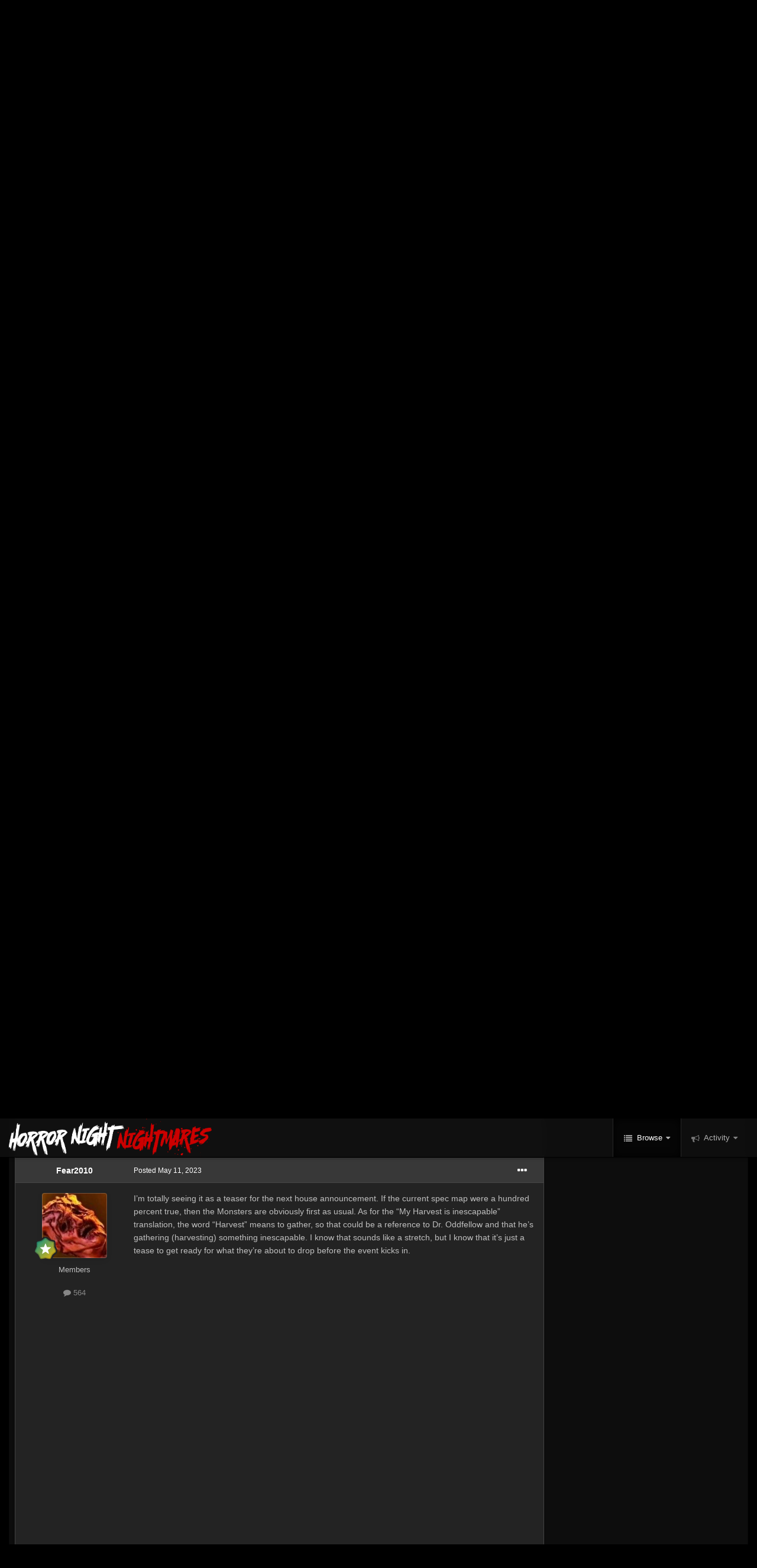

--- FILE ---
content_type: text/html;charset=UTF-8
request_url: https://www.horrornightnightmares.com/forums/index.php?/topic/50149-halloween-horror-nights-32-speculation/page/18/
body_size: 37413
content:
<!DOCTYPE html>
<html id="focus" lang="en-US" dir="ltr" 
data-focus-guest
data-focus-group-id='2'
data-focus-theme-id='22'

data-focus-navigation='dropdown'

data-focus-bg='5'




data-focus-scheme='dark'

data-focus-cookie='22'

data-focus-userlinks='border-right'
data-focus-post='no-margin'
data-focus-post-header='background border-v'
data-focus-post-controls='text wide'
data-focus-sticky='header'
data-focus-navigation-align='right'
data-focus-blocks='contrast pages sectiontitle'
data-focus-ui="no-picker-mobile new-badge transparent-ficon guest-alert" data-globaltemplate='4.7.12'>
	<head>
		<meta charset="utf-8">
        
		<title>Halloween Horror Nights 32 Speculation - Page 18 - Halloween Horror Nights 32 - Horror Night Nightmares | Forums</title>
		
			<!-- Global site tag (gtag.js) - Google Analytics -->
<script async src="https://www.googletagmanager.com/gtag/js?id=UA-12363637-1"></script>
<script>
  window.dataLayer = window.dataLayer || [];
  function gtag(){dataLayer.push(arguments);}
  gtag('js', new Date());

  gtag('config', 'UA-12363637-1');
</script>
		
		
		
		

	<meta name="viewport" content="width=device-width, initial-scale=1">


	
	
		<meta property="og:image" content="https://www.horrornightnightmares.com/forums/uploads/monthly_2024_04/HNN_2023B-FB-META.jpg.6e47120ba7014f9bb6a9b9688fe3ccbf.jpg">
	


	<meta name="twitter:card" content="summary_large_image" />


	
		<meta name="twitter:site" content="@HNNightmares" />
	


	
		
			
				<meta property="og:title" content="Halloween Horror Nights 32 Speculation">
			
		
	

	
		
			
				<meta property="og:type" content="website">
			
		
	

	
		
			
				<meta property="og:url" content="https://www.horrornightnightmares.com/forums/index.php?/topic/50149-halloween-horror-nights-32-speculation/">
			
		
	

	
		
			
				<meta property="og:updated_time" content="2023-11-05T03:52:04Z">
			
		
	

	
		
			
				<meta name="keywords" content="Houses, HHN32">
			
		
	

	
		
			
				<meta property="og:site_name" content="Horror Night Nightmares | Forums">
			
		
	

	
		
			
				<meta property="og:locale" content="en_US">
			
		
	


	
		<link rel="first" href="https://www.horrornightnightmares.com/forums/index.php?/topic/50149-halloween-horror-nights-32-speculation/" />
	

	
		<link rel="prev" href="https://www.horrornightnightmares.com/forums/index.php?/topic/50149-halloween-horror-nights-32-speculation/page/17/" />
	

	
		<link rel="next" href="https://www.horrornightnightmares.com/forums/index.php?/topic/50149-halloween-horror-nights-32-speculation/page/19/" />
	

	
		<link rel="last" href="https://www.horrornightnightmares.com/forums/index.php?/topic/50149-halloween-horror-nights-32-speculation/page/20/" />
	

	
		<link rel="canonical" href="https://www.horrornightnightmares.com/forums/index.php?/topic/50149-halloween-horror-nights-32-speculation/page/18/" />
	





<link rel="manifest" href="https://www.horrornightnightmares.com/forums/index.php?/manifest.webmanifest/">
<meta name="msapplication-config" content="https://www.horrornightnightmares.com/forums/index.php?/browserconfig.xml/">
<meta name="msapplication-starturl" content="/forums/">
<meta name="application-name" content="Horror Night Nightmares Forums">
<meta name="apple-mobile-web-app-title" content="Horror Night Nightmares Forums">

	<meta name="theme-color" content="#000000">


	<meta name="msapplication-TileColor" content="#000000">





	

	
		
			<link rel="icon" sizes="36x36" href="https://www.horrornightnightmares.com/forums/uploads/monthly_2024_04/android-chrome-36x36.png?v=1713472237">
		
	

	
		
			<link rel="icon" sizes="48x48" href="https://www.horrornightnightmares.com/forums/uploads/monthly_2024_04/android-chrome-48x48.png?v=1713472237">
		
	

	
		
			<link rel="icon" sizes="72x72" href="https://www.horrornightnightmares.com/forums/uploads/monthly_2024_04/android-chrome-72x72.png?v=1713472237">
		
	

	
		
			<link rel="icon" sizes="96x96" href="https://www.horrornightnightmares.com/forums/uploads/monthly_2024_04/android-chrome-96x96.png?v=1713472237">
		
	

	
		
			<link rel="icon" sizes="144x144" href="https://www.horrornightnightmares.com/forums/uploads/monthly_2024_04/android-chrome-144x144.png?v=1713472237">
		
	

	
		
			<link rel="icon" sizes="192x192" href="https://www.horrornightnightmares.com/forums/uploads/monthly_2024_04/android-chrome-192x192.png?v=1713472237">
		
	

	
		
			<link rel="icon" sizes="256x256" href="https://www.horrornightnightmares.com/forums/uploads/monthly_2024_04/android-chrome-256x256.png?v=1713472237">
		
	

	
		
			<link rel="icon" sizes="384x384" href="https://www.horrornightnightmares.com/forums/uploads/monthly_2024_04/android-chrome-384x384.png?v=1713472237">
		
	

	
		
			<link rel="icon" sizes="512x512" href="https://www.horrornightnightmares.com/forums/uploads/monthly_2024_04/android-chrome-512x512.png?v=1713472237">
		
	

	
		
			<meta name="msapplication-square70x70logo" content="https://www.horrornightnightmares.com/forums/uploads/monthly_2024_04/msapplication-square70x70logo.png?v=1713472237"/>
		
	

	
		
			<meta name="msapplication-TileImage" content="https://www.horrornightnightmares.com/forums/uploads/monthly_2024_04/msapplication-TileImage.png?v=1713472237"/>
		
	

	
		
			<meta name="msapplication-square150x150logo" content="https://www.horrornightnightmares.com/forums/uploads/monthly_2024_04/msapplication-square150x150logo.png?v=1713472237"/>
		
	

	
		
			<meta name="msapplication-wide310x150logo" content="https://www.horrornightnightmares.com/forums/uploads/monthly_2024_04/msapplication-wide310x150logo.png?v=1713472237"/>
		
	

	
		
			<meta name="msapplication-square310x310logo" content="https://www.horrornightnightmares.com/forums/uploads/monthly_2024_04/msapplication-square310x310logo.png?v=1713472237"/>
		
	

	
		
			
				<link rel="apple-touch-icon" href="https://www.horrornightnightmares.com/forums/uploads/monthly_2024_04/apple-touch-icon-57x57.png?v=1713472237">
			
		
	

	
		
			
				<link rel="apple-touch-icon" sizes="60x60" href="https://www.horrornightnightmares.com/forums/uploads/monthly_2024_04/apple-touch-icon-60x60.png?v=1713472237">
			
		
	

	
		
			
				<link rel="apple-touch-icon" sizes="72x72" href="https://www.horrornightnightmares.com/forums/uploads/monthly_2024_04/apple-touch-icon-72x72.png?v=1713472237">
			
		
	

	
		
			
				<link rel="apple-touch-icon" sizes="76x76" href="https://www.horrornightnightmares.com/forums/uploads/monthly_2024_04/apple-touch-icon-76x76.png?v=1713472237">
			
		
	

	
		
			
				<link rel="apple-touch-icon" sizes="114x114" href="https://www.horrornightnightmares.com/forums/uploads/monthly_2024_04/apple-touch-icon-114x114.png?v=1713472237">
			
		
	

	
		
			
				<link rel="apple-touch-icon" sizes="120x120" href="https://www.horrornightnightmares.com/forums/uploads/monthly_2024_04/apple-touch-icon-120x120.png?v=1713472237">
			
		
	

	
		
			
				<link rel="apple-touch-icon" sizes="144x144" href="https://www.horrornightnightmares.com/forums/uploads/monthly_2024_04/apple-touch-icon-144x144.png?v=1713472237">
			
		
	

	
		
			
				<link rel="apple-touch-icon" sizes="152x152" href="https://www.horrornightnightmares.com/forums/uploads/monthly_2024_04/apple-touch-icon-152x152.png?v=1713472237">
			
		
	

	
		
			
				<link rel="apple-touch-icon" sizes="180x180" href="https://www.horrornightnightmares.com/forums/uploads/monthly_2024_04/apple-touch-icon-180x180.png?v=1713472237">
			
		
	




	<meta name="mobile-web-app-capable" content="yes">
	<meta name="apple-touch-fullscreen" content="yes">
	<meta name="apple-mobile-web-app-capable" content="yes">

	
		
	
		
			<link rel="apple-touch-startup-image" media="screen and (device-width: 568px) and (device-height: 320px) and (-webkit-device-pixel-ratio: 2) and (orientation: landscape)" href="https://www.horrornightnightmares.com/forums/uploads/monthly_2024_04/apple-startup-1136x640.png?v=1713472237">
		
	
		
			<link rel="apple-touch-startup-image" media="screen and (device-width: 812px) and (device-height: 375px) and (-webkit-device-pixel-ratio: 3) and (orientation: landscape)" href="https://www.horrornightnightmares.com/forums/uploads/monthly_2024_04/apple-startup-2436x1125.png?v=1713472237">
		
	
		
			<link rel="apple-touch-startup-image" media="screen and (device-width: 896px) and (device-height: 414px) and (-webkit-device-pixel-ratio: 2) and (orientation: landscape)" href="https://www.horrornightnightmares.com/forums/uploads/monthly_2024_04/apple-startup-1792x828.png?v=1713472237">
		
	
		
			<link rel="apple-touch-startup-image" media="screen and (device-width: 414px) and (device-height: 896px) and (-webkit-device-pixel-ratio: 2) and (orientation: portrait)" href="https://www.horrornightnightmares.com/forums/uploads/monthly_2024_04/apple-startup-828x1792.png?v=1713472237">
		
	
		
			<link rel="apple-touch-startup-image" media="screen and (device-width: 667px) and (device-height: 375px) and (-webkit-device-pixel-ratio: 2) and (orientation: landscape)" href="https://www.horrornightnightmares.com/forums/uploads/monthly_2024_04/apple-startup-1334x750.png?v=1713472237">
		
	
		
			<link rel="apple-touch-startup-image" media="screen and (device-width: 414px) and (device-height: 896px) and (-webkit-device-pixel-ratio: 3) and (orientation: portrait)" href="https://www.horrornightnightmares.com/forums/uploads/monthly_2024_04/apple-startup-1242x2688.png?v=1713472237">
		
	
		
			<link rel="apple-touch-startup-image" media="screen and (device-width: 736px) and (device-height: 414px) and (-webkit-device-pixel-ratio: 3) and (orientation: landscape)" href="https://www.horrornightnightmares.com/forums/uploads/monthly_2024_04/apple-startup-2208x1242.png?v=1713472237">
		
	
		
			<link rel="apple-touch-startup-image" media="screen and (device-width: 375px) and (device-height: 812px) and (-webkit-device-pixel-ratio: 3) and (orientation: portrait)" href="https://www.horrornightnightmares.com/forums/uploads/monthly_2024_04/apple-startup-1125x2436.png?v=1713472237">
		
	
		
			<link rel="apple-touch-startup-image" media="screen and (device-width: 414px) and (device-height: 736px) and (-webkit-device-pixel-ratio: 3) and (orientation: portrait)" href="https://www.horrornightnightmares.com/forums/uploads/monthly_2024_04/apple-startup-1242x2208.png?v=1713472237">
		
	
		
			<link rel="apple-touch-startup-image" media="screen and (device-width: 1366px) and (device-height: 1024px) and (-webkit-device-pixel-ratio: 2) and (orientation: landscape)" href="https://www.horrornightnightmares.com/forums/uploads/monthly_2024_04/apple-startup-2732x2048.png?v=1713472237">
		
	
		
			<link rel="apple-touch-startup-image" media="screen and (device-width: 896px) and (device-height: 414px) and (-webkit-device-pixel-ratio: 3) and (orientation: landscape)" href="https://www.horrornightnightmares.com/forums/uploads/monthly_2024_04/apple-startup-2688x1242.png?v=1713472237">
		
	
		
			<link rel="apple-touch-startup-image" media="screen and (device-width: 1112px) and (device-height: 834px) and (-webkit-device-pixel-ratio: 2) and (orientation: landscape)" href="https://www.horrornightnightmares.com/forums/uploads/monthly_2024_04/apple-startup-2224x1668.png?v=1713472237">
		
	
		
			<link rel="apple-touch-startup-image" media="screen and (device-width: 375px) and (device-height: 667px) and (-webkit-device-pixel-ratio: 2) and (orientation: portrait)" href="https://www.horrornightnightmares.com/forums/uploads/monthly_2024_04/apple-startup-750x1334.png?v=1713472237">
		
	
		
			<link rel="apple-touch-startup-image" media="screen and (device-width: 1024px) and (device-height: 1366px) and (-webkit-device-pixel-ratio: 2) and (orientation: portrait)" href="https://www.horrornightnightmares.com/forums/uploads/monthly_2024_04/apple-startup-2048x2732.png?v=1713472237">
		
	
		
			<link rel="apple-touch-startup-image" media="screen and (device-width: 1194px) and (device-height: 834px) and (-webkit-device-pixel-ratio: 2) and (orientation: landscape)" href="https://www.horrornightnightmares.com/forums/uploads/monthly_2024_04/apple-startup-2388x1668.png?v=1713472237">
		
	
		
			<link rel="apple-touch-startup-image" media="screen and (device-width: 834px) and (device-height: 1112px) and (-webkit-device-pixel-ratio: 2) and (orientation: portrait)" href="https://www.horrornightnightmares.com/forums/uploads/monthly_2024_04/apple-startup-1668x2224.png?v=1713472237">
		
	
		
			<link rel="apple-touch-startup-image" media="screen and (device-width: 320px) and (device-height: 568px) and (-webkit-device-pixel-ratio: 2) and (orientation: portrait)" href="https://www.horrornightnightmares.com/forums/uploads/monthly_2024_04/apple-startup-640x1136.png?v=1713472237">
		
	
		
			<link rel="apple-touch-startup-image" media="screen and (device-width: 834px) and (device-height: 1194px) and (-webkit-device-pixel-ratio: 2) and (orientation: portrait)" href="https://www.horrornightnightmares.com/forums/uploads/monthly_2024_04/apple-startup-1668x2388.png?v=1713472237">
		
	
		
			<link rel="apple-touch-startup-image" media="screen and (device-width: 1024px) and (device-height: 768px) and (-webkit-device-pixel-ratio: 2) and (orientation: landscape)" href="https://www.horrornightnightmares.com/forums/uploads/monthly_2024_04/apple-startup-2048x1536.png?v=1713472237">
		
	
		
			<link rel="apple-touch-startup-image" media="screen and (device-width: 768px) and (device-height: 1024px) and (-webkit-device-pixel-ratio: 2) and (orientation: portrait)" href="https://www.horrornightnightmares.com/forums/uploads/monthly_2024_04/apple-startup-1536x2048.png?v=1713472237">
		
	
		
			<link rel="apple-touch-startup-image" media="screen and (device-width: 820px) and (device-height: 1180px) and (-webkit-device-pixel-ratio: 2) and (orientation: landscape)" href="https://www.horrornightnightmares.com/forums/uploads/monthly_2024_04/apple-startup-2360x1640.png?v=1713472237">
		
	
		
			<link rel="apple-touch-startup-image" media="screen and (device-width: 1180px) and (device-height: 820px) and (-webkit-device-pixel-ratio: 2) and (orientation: portrait)" href="https://www.horrornightnightmares.com/forums/uploads/monthly_2024_04/apple-startup-1640x2360.png?v=1713472237">
		
	
		
			<link rel="apple-touch-startup-image" media="screen and (device-width: 810px) and (device-height: 1080px) and (-webkit-device-pixel-ratio: 2) and (orientation: landscape)" href="https://www.horrornightnightmares.com/forums/uploads/monthly_2024_04/apple-startup-2160x1620.png?v=1713472237">
		
	
		
			<link rel="apple-touch-startup-image" media="screen and (device-width: 1080px) and (device-height: 810px) and (-webkit-device-pixel-ratio: 2) and (orientation: portrait)" href="https://www.horrornightnightmares.com/forums/uploads/monthly_2024_04/apple-startup-1620x2160.png?v=1713472237">
		
	
		
			<link rel="apple-touch-startup-image" media="screen and (device-width: 926px) and (device-height: 428px) and (-webkit-device-pixel-ratio: 3) and (orientation: landscape)" href="https://www.horrornightnightmares.com/forums/uploads/monthly_2024_04/apple-startup-2778x1284.png?v=1713472237">
		
	
		
			<link rel="apple-touch-startup-image" media="screen and (device-width: 428px) and (device-height: 926px) and (-webkit-device-pixel-ratio: 3) and (orientation: portrait)" href="https://www.horrornightnightmares.com/forums/uploads/monthly_2024_04/apple-startup-1284x2778.png?v=1713472237">
		
	
		
			<link rel="apple-touch-startup-image" media="screen and (device-width: 844px) and (device-height: 390px) and (-webkit-device-pixel-ratio: 3) and (orientation: landscape)" href="https://www.horrornightnightmares.com/forums/uploads/monthly_2024_04/apple-startup-2532x1170.png?v=1713472237">
		
	
		
			<link rel="apple-touch-startup-image" media="screen and (device-width: 390px) and (device-height: 844px) and (-webkit-device-pixel-ratio: 3) and (orientation: portrait)" href="https://www.horrornightnightmares.com/forums/uploads/monthly_2024_04/apple-startup-1170x2532.png?v=1713472237">
		
	
		
			<link rel="apple-touch-startup-image" media="screen and (device-width: 780px) and (device-height: 360px) and (-webkit-device-pixel-ratio: 3) and (orientation: landscape)" href="https://www.horrornightnightmares.com/forums/uploads/monthly_2024_04/apple-startup-2340x1080.png?v=1713472237">
		
	


<link rel="preload" href="//www.horrornightnightmares.com/forums/applications/core/interface/font/fontawesome-webfont.woff2?v=4.7.0" as="font" crossorigin="anonymous">
		




	<link rel='stylesheet' href='https://www.horrornightnightmares.com/forums/uploads/css_built_22/341e4a57816af3ba440d891ca87450ff_framework.css?v=37d800aca81713614120' media='all'>

	<link rel='stylesheet' href='https://www.horrornightnightmares.com/forums/uploads/css_built_22/05e81b71abe4f22d6eb8d1a929494829_responsive.css?v=37d800aca81713614120' media='all'>

	<link rel='stylesheet' href='https://www.horrornightnightmares.com/forums/uploads/css_built_22/90eb5adf50a8c640f633d47fd7eb1778_core.css?v=37d800aca81713614120' media='all'>

	<link rel='stylesheet' href='https://www.horrornightnightmares.com/forums/uploads/css_built_22/5a0da001ccc2200dc5625c3f3934497d_core_responsive.css?v=37d800aca81713614120' media='all'>

	<link rel='stylesheet' href='https://www.horrornightnightmares.com/forums/uploads/css_built_22/62e269ced0fdab7e30e026f1d30ae516_forums.css?v=37d800aca81713614120' media='all'>

	<link rel='stylesheet' href='https://www.horrornightnightmares.com/forums/uploads/css_built_22/76e62c573090645fb99a15a363d8620e_forums_responsive.css?v=37d800aca81713614120' media='all'>

	<link rel='stylesheet' href='https://www.horrornightnightmares.com/forums/uploads/css_built_22/ebdea0c6a7dab6d37900b9190d3ac77b_topics.css?v=37d800aca81713614120' media='all'>





<link rel='stylesheet' href='https://www.horrornightnightmares.com/forums/uploads/css_built_22/258adbb6e4f3e83cd3b355f84e3fa002_custom.css?v=37d800aca81713614120' media='all'>




		
<script type='text/javascript'>
var focusHtml = document.getElementById('focus');
var cookieId = focusHtml.getAttribute('data-focus-cookie');

//	['setting-name', enabled-by-default, has-toggle]
var focusSettings = [
	
   ['sticky-header', 1, 1],
	
	['fluid', 1, 1],
	['larger-font-size', 0, 1],
	['sticky-author-panel', 0, 1],
	['sticky-sidebar', 0, 1],
	['flip-sidebar', 0, 1],
	
	
]; 
for(var i = 0; i < focusSettings.length; i++) {
	var settingName = focusSettings[i][0];
	var isDefault = focusSettings[i][1];
	var allowToggle = focusSettings[i][2];
	if(allowToggle){
		var choice = localStorage.getItem(settingName);
		if( (choice === '1') || (!choice && (isDefault)) ){
			focusHtml.classList.add('enable--' + settingName + '');
		}
	} else if(isDefault){
		focusHtml.classList.add('enable--' + settingName + '');
	}
}


</script>

 
		
		
		

	
	<link rel='shortcut icon' href='https://www.horrornightnightmares.com/forums/uploads/monthly_2024_04/HNN_LOGO_FYF-2023B-FOOTER.png' type="image/png">

		
 
	</head>
	<body class='ipsApp ipsApp_front ipsJS_none ipsClearfix' data-controller='core.front.core.app' data-message="" data-pageApp='forums' data-pageLocation='front' data-pageModule='forums' data-pageController='topic' data-pageID='50149'  >
		
        

        

		<a href='#ipsLayout_mainArea' class='ipsHide' title='Go to main content on this page' accesskey='m'>Jump to content</a>
			
<ul id='elMobileNav' class='ipsResponsive_hideDesktop' data-controller='core.front.core.mobileNav'>
	
		
			
			
				
				
			
				
				
			
				
				
			
				
					<li id='elMobileBreadcrumb'>
						<a href='https://www.horrornightnightmares.com/forums/index.php?/forum/314-halloween-horror-nights-32/'>
							<span>Halloween Horror Nights 32</span>
						</a>
					</li>
				
				
			
				
				
			
		
	
  
	<li class='elMobileNav__home'>
		<a href='https://www.horrornightnightmares.com/forums/'><i class="fa fa-home" aria-hidden="true"></i></a>
	</li>
	
	
	<li >
		<a data-action="defaultStream" href='https://www.horrornightnightmares.com/forums/index.php?/discover/'><i class="fa fa-newspaper-o" aria-hidden="true"></i></a>
	</li>

	

	
		<li class='ipsJS_show'>
			<a href='https://www.horrornightnightmares.com/forums/index.php?/search/' data-class='display--focus-mobile-search'><i class='fa fa-search'></i></a>
		</li>
	

	
<li data-focus-editor>
	<a href='#'>
		<i class='fa fa-toggle-on'></i>
	</a>
</li>
<li data-focus-toggle-theme>
	<a href='#'>
		<i class='fa'></i>
	</a>
</li>
  	
	<li data-ipsDrawer data-ipsDrawer-drawerElem='#elMobileDrawer'>
		<a href='#' >
			
			
				
			
			
			
			<i class='fa fa-navicon'></i>
		</a>
	</li>
</ul>
			
<div class='focus-mobile-search'>
	<div class='focus-mobile-search__close' data-class='display--focus-mobile-search'><i class="fa fa-times" aria-hidden="true"></i></div>
</div>
			<div id='ipsLayout_header' class='focus-sticky-header'>
				<header class='focus-header'>
					<div class='ipsLayout_container'>
						<div class='focus-header-align'>
							
<a class='focus-logo' href='https://www.horrornightnightmares.com/forums/' accesskey='1'>
	
		
		<span class='focus-logo__image'>
			<img src="https://www.horrornightnightmares.com/forums/uploads/monthly_2024_04/HNN_LOGO_2023B-WIDE.webp.0fa84b007d8ad83ff9da46968c304e82.webp" alt='Horror Night Nightmares | Forums'>
		</span>
		
			<!-- <span class='focus-logo__text'>
				<span class='focus-logo__name'>Horror Night Nightmares | Forums</span>
				<span class='focus-logo__slogan'>Feed Your Fear</span>
			</span> -->
		
	
</a>
							<div class='focus-nav-bar'>
								<div class='focus-nav'>

	<nav  class=' ipsResponsive_showDesktop'>
		<div class='ipsNavBar_primary ipsNavBar_primary--loading ipsLayout_container '>
			<ul data-role="primaryNavBar" class='ipsClearfix'>
				


	
		
		
			
		
		<li class='ipsNavBar_active' data-active id='elNavSecondary_1' data-role="navBarItem" data-navApp="core" data-navExt="CustomItem">
			
			
				<a href="https://www.horrornightnightmares.com/forums/"  data-navItem-id="1" data-navDefault>
					Browse<span class='ipsNavBar_active__identifier'></span>
				</a>
			
			
				<ul class='ipsNavBar_secondary ' data-role='secondaryNavBar'>
					


	
		
		
		<li  id='elNavSecondary_3' data-role="navBarItem" data-navApp="core" data-navExt="Clubs">
			
			
				<a href="https://www.horrornightnightmares.com/forums/index.php?/clubs/"  data-navItem-id="3" >
					Clubs<span class='ipsNavBar_active__identifier'></span>
				</a>
			
			
		</li>
	
	

	
		
		
			
		
		<li class='ipsNavBar_active' data-active id='elNavSecondary_10' data-role="navBarItem" data-navApp="forums" data-navExt="Forums">
			
			
				<a href="https://www.horrornightnightmares.com/forums/index.php"  data-navItem-id="10" data-navDefault>
					Forums<span class='ipsNavBar_active__identifier'></span>
				</a>
			
			
		</li>
	
	

	
		
		
		<li  id='elNavSecondary_11' data-role="navBarItem" data-navApp="calendar" data-navExt="Calendar">
			
			
				<a href="https://www.horrornightnightmares.com/forums/index.php?/events/"  data-navItem-id="11" >
					Events<span class='ipsNavBar_active__identifier'></span>
				</a>
			
			
		</li>
	
	

	
		
		
		<li  id='elNavSecondary_12' data-role="navBarItem" data-navApp="core" data-navExt="Guidelines">
			
			
				<a href="https://www.horrornightnightmares.com/forums/index.php?/guidelines/"  data-navItem-id="12" >
					Guidelines<span class='ipsNavBar_active__identifier'></span>
				</a>
			
			
		</li>
	
	

	
		
		
		<li  id='elNavSecondary_13' data-role="navBarItem" data-navApp="core" data-navExt="StaffDirectory">
			
			
				<a href="https://www.horrornightnightmares.com/forums/index.php?/staff/"  data-navItem-id="13" >
					Staff<span class='ipsNavBar_active__identifier'></span>
				</a>
			
			
		</li>
	
	

	
		
		
		<li  id='elNavSecondary_14' data-role="navBarItem" data-navApp="core" data-navExt="OnlineUsers">
			
			
				<a href="https://www.horrornightnightmares.com/forums/index.php?/online/"  data-navItem-id="14" >
					Online Users<span class='ipsNavBar_active__identifier'></span>
				</a>
			
			
		</li>
	
	

	
		
		
		<li  id='elNavSecondary_15' data-role="navBarItem" data-navApp="core" data-navExt="Leaderboard">
			
			
				<a href="https://www.horrornightnightmares.com/forums/index.php?/leaderboard/"  data-navItem-id="15" >
					Leaderboard<span class='ipsNavBar_active__identifier'></span>
				</a>
			
			
		</li>
	
	

					<li class='ipsHide' id='elNavigationMore_1' data-role='navMore'>
						<a href='#' data-ipsMenu data-ipsMenu-appendTo='#elNavigationMore_1' id='elNavigationMore_1_dropdown'>More <i class='fa fa-caret-down'></i></a>
						<ul class='ipsHide ipsMenu ipsMenu_auto' id='elNavigationMore_1_dropdown_menu' data-role='moreDropdown'></ul>
					</li>
				</ul>
			
		</li>
	
	

	
		
		
		<li  id='elNavSecondary_2' data-role="navBarItem" data-navApp="core" data-navExt="CustomItem">
			
			
				<a href="https://www.horrornightnightmares.com/forums/index.php?/discover/"  data-navItem-id="2" >
					Activity<span class='ipsNavBar_active__identifier'></span>
				</a>
			
			
				<ul class='ipsNavBar_secondary ipsHide' data-role='secondaryNavBar'>
					


	
		
		
		<li  id='elNavSecondary_4' data-role="navBarItem" data-navApp="core" data-navExt="AllActivity">
			
			
				<a href="https://www.horrornightnightmares.com/forums/index.php?/discover/"  data-navItem-id="4" >
					All Activity<span class='ipsNavBar_active__identifier'></span>
				</a>
			
			
		</li>
	
	

	
		
		
		<li  id='elNavSecondary_5' data-role="navBarItem" data-navApp="core" data-navExt="YourActivityStreams">
			
			
				<a href="#" id="elNavigation_5" data-ipsMenu data-ipsMenu-appendTo='#elNavSecondary_2' data-ipsMenu-activeClass='ipsNavActive_menu' data-navItem-id="5" >
					My Activity Streams <i class="fa fa-caret-down"></i><span class='ipsNavBar_active__identifier'></span>
				</a>
				<ul id="elNavigation_5_menu" class="ipsMenu ipsMenu_auto ipsHide">
					

	
		
			<li class='ipsMenu_item' data-streamid='6'>
				<a href='https://www.horrornightnightmares.com/forums/index.php?/discover/6/' >
					RSS Feed
				</a>
			</li>
		
	

				</ul>
			
			
		</li>
	
	

	
	

	
	

	
		
		
		<li  id='elNavSecondary_8' data-role="navBarItem" data-navApp="core" data-navExt="Search">
			
			
				<a href="https://www.horrornightnightmares.com/forums/index.php?/search/"  data-navItem-id="8" >
					Search<span class='ipsNavBar_active__identifier'></span>
				</a>
			
			
		</li>
	
	

	
	

					<li class='ipsHide' id='elNavigationMore_2' data-role='navMore'>
						<a href='#' data-ipsMenu data-ipsMenu-appendTo='#elNavigationMore_2' id='elNavigationMore_2_dropdown'>More <i class='fa fa-caret-down'></i></a>
						<ul class='ipsHide ipsMenu ipsMenu_auto' id='elNavigationMore_2_dropdown_menu' data-role='moreDropdown'></ul>
					</li>
				</ul>
			
		</li>
	
	

				
				<li class="focus-nav__more focus-nav__more--hidden">
					<a href="#"> More <span class='ipsNavBar_active__identifier'></span></a>
					<ul class='ipsNavBar_secondary'></ul>
				</li>
				
			</ul>
			

	<div id="elSearchWrapper">
		<div id='elSearch' data-controller="core.front.core.quickSearch">
			<form accept-charset='utf-8' action='//www.horrornightnightmares.com/forums/index.php?/search/&amp;do=quicksearch' method='post'>
                <input type='search' id='elSearchField' placeholder='Search...' name='q' autocomplete='off' aria-label='Search'>
                <details class='cSearchFilter'>
                    <summary class='cSearchFilter__text'></summary>
                    <ul class='cSearchFilter__menu'>
                        
                        <li><label><input type="radio" name="type" value="all" ><span class='cSearchFilter__menuText'>Everywhere</span></label></li>
                        
                            
                                <li><label><input type="radio" name="type" value='contextual_{&quot;type&quot;:&quot;forums_topic&quot;,&quot;nodes&quot;:314}' checked><span class='cSearchFilter__menuText'>This Forum</span></label></li>
                            
                                <li><label><input type="radio" name="type" value='contextual_{&quot;type&quot;:&quot;forums_topic&quot;,&quot;item&quot;:50149}' checked><span class='cSearchFilter__menuText'>This Topic</span></label></li>
                            
                        
                        
                            <li><label><input type="radio" name="type" value="core_statuses_status"><span class='cSearchFilter__menuText'>Status Updates</span></label></li>
                        
                            <li><label><input type="radio" name="type" value="forums_topic"><span class='cSearchFilter__menuText'>Topics</span></label></li>
                        
                            <li><label><input type="radio" name="type" value="calendar_event"><span class='cSearchFilter__menuText'>Events</span></label></li>
                        
                            <li><label><input type="radio" name="type" value="core_members"><span class='cSearchFilter__menuText'>Members</span></label></li>
                        
                    </ul>
                </details>
				<button class='cSearchSubmit' type="submit" aria-label='Search'><i class="fa fa-search"></i></button>
			</form>
		</div>
	</div>

		</div>
	</nav>
</div>
							</div>
						</div>
					</div>
				</header>
			</div>
			<div class='ipsLayout_container ipsResponsive_showDesktop'>
				<div class='focus-user-bar ipsFlex ipsFlex-jc:between ipsFlex-ai:center'>
					
						<div class='focus-user'>

	<ul id='elUserNav' class='ipsList_inline cSignedOut ipsResponsive_showDesktop'>
		
		
		
		
			
				<li id='elSignInLink'>
					<a href='https://www.horrornightnightmares.com/forums/index.php?/login/' data-ipsMenu-closeOnClick="false" data-ipsMenu id='elUserSignIn'>
						Existing user? Sign In &nbsp;<i class='fa fa-caret-down'></i>
					</a>
					
<div id='elUserSignIn_menu' class='ipsMenu ipsMenu_auto ipsHide'>
	<form accept-charset='utf-8' method='post' action='https://www.horrornightnightmares.com/forums/index.php?/login/'>
		<input type="hidden" name="csrfKey" value="4acc688cd78569d7057afe2748528656">
		<input type="hidden" name="ref" value="aHR0cHM6Ly93d3cuaG9ycm9ybmlnaHRuaWdodG1hcmVzLmNvbS9mb3J1bXMvaW5kZXgucGhwPy90b3BpYy81MDE0OS1oYWxsb3dlZW4taG9ycm9yLW5pZ2h0cy0zMi1zcGVjdWxhdGlvbi9wYWdlLzE4Lw==">
		<div data-role="loginForm">
			
			
			
				<div class='ipsColumns ipsColumns_noSpacing'>
					<div class='ipsColumn ipsColumn_wide' id='elUserSignIn_internal'>
						
<div class="ipsPad ipsForm ipsForm_vertical">
	<h4 class="ipsType_sectionHead">Sign In</h4>
	<br><br>
	<ul class='ipsList_reset'>
		<li class="ipsFieldRow ipsFieldRow_noLabel ipsFieldRow_fullWidth">
			
			
				<input type="text" placeholder="Display Name or Email Address" name="auth" autocomplete="email">
			
		</li>
		<li class="ipsFieldRow ipsFieldRow_noLabel ipsFieldRow_fullWidth">
			<input type="password" placeholder="Password" name="password" autocomplete="current-password">
		</li>
		<li class="ipsFieldRow ipsFieldRow_checkbox ipsClearfix">
			<span class="ipsCustomInput">
				<input type="checkbox" name="remember_me" id="remember_me_checkbox" value="1" checked aria-checked="true">
				<span></span>
			</span>
			<div class="ipsFieldRow_content">
				<label class="ipsFieldRow_label" for="remember_me_checkbox">Remember me</label>
				<span class="ipsFieldRow_desc">Not recommended on shared computers</span>
			</div>
		</li>
		<li class="ipsFieldRow ipsFieldRow_fullWidth">
			<button type="submit" name="_processLogin" value="usernamepassword" class="ipsButton ipsButton_primary ipsButton_small" id="elSignIn_submit">Sign In</button>
			
				<p class="ipsType_right ipsType_small">
					
						<a href='https://www.horrornightnightmares.com/forums/index.php?/lostpassword/' data-ipsDialog data-ipsDialog-title='Forgot your password?'>
					
					Forgot your password?</a>
				</p>
			
		</li>
	</ul>
</div>
					</div>
					<div class='ipsColumn ipsColumn_wide'>
						<div class='ipsPadding' id='elUserSignIn_external'>
							<div class='ipsAreaBackground_light ipsPadding:half'>
								
									<p class='ipsType_reset ipsType_small ipsType_center'><strong>Or sign in with one of these services</strong></p>
								
								
									<div class='ipsType_center ipsMargin_top:half'>
										

<button type="submit" name="_processLogin" value="3" class='ipsButton ipsButton_verySmall ipsButton_fullWidth ipsSocial ipsSocial_google' style="background-color: #4285F4">
	
		<span class='ipsSocial_icon'>
			
				<i class='fa fa-google'></i>
			
		</span>
		<span class='ipsSocial_text'>Sign in with Google</span>
	
</button>
									</div>
								
									<div class='ipsType_center ipsMargin_top:half'>
										

<button type="submit" name="_processLogin" value="2" class='ipsButton ipsButton_verySmall ipsButton_fullWidth ipsSocial ipsSocial_facebook' style="background-color: #3a579a">
	
		<span class='ipsSocial_icon'>
			
				<i class='fa fa-facebook-official'></i>
			
		</span>
		<span class='ipsSocial_text'>Sign in with Facebook</span>
	
</button>
									</div>
								
									<div class='ipsType_center ipsMargin_top:half'>
										

<button type="submit" name="_processLogin" value="9" class='ipsButton ipsButton_verySmall ipsButton_fullWidth ipsSocial ipsSocial_twitter' style="background-color: #00abf0">
	
		<span class='ipsSocial_icon'>
			
				<i class='fa fa-twitter'></i>
			
		</span>
		<span class='ipsSocial_text'>Sign in with X</span>
	
</button>
									</div>
								
							</div>
						</div>
					</div>
				</div>
			
		</div>
	</form>
</div>
				</li>
			
		
		
		
<li class='elUserNav_sep'></li>
<li class='cUserNav_icon ipsJS_show' data-focus-editor>
	<a href='#' data-ipsTooltip>
		<i class='fa fa-toggle-on'></i>
	</a>
</li>
<li class='cUserNav_icon ipsJS_show' data-focus-toggle-theme>
	<a href='#' data-ipsTooltip>
		<i class='fa'></i>
	</a>
</li>

 
	</ul>
</div>
					
					
						<div class='focus-search'></div>
					
				</div>
			</div>
		<main id='ipsLayout_body' class='ipsLayout_container'>
			<div class='focus-content'>
				<div class='focus-content-padding'>
					<div id='ipsLayout_contentArea'>
						<div class='focus-precontent'>
							<div class='focus-breadcrumb'>
								
<nav class='ipsBreadcrumb ipsBreadcrumb_top ipsFaded_withHover'>
	

	<ul class='ipsList_inline ipsPos_right'>
		
		<li >
			<a data-action="defaultStream" class='ipsType_light '  href='https://www.horrornightnightmares.com/forums/index.php?/discover/'><i class="fa fa-newspaper-o" aria-hidden="true"></i> <span>All Activity</span></a>
		</li>
		
	</ul>

	<ul data-role="breadcrumbList">
		<li>
			<a title="Home" href='https://www.horrornightnightmares.com/forums/'>
				<span>Home <i class='fa fa-angle-right'></i></span>
			</a>
		</li>
		
		
			<li>
				
					<a href='https://www.horrornightnightmares.com/forums/index.php?/forum/11-universals-halloween-horror-nights/'>
						<span>Universal&#039;s Halloween Horror Nights <i class='fa fa-angle-right' aria-hidden="true"></i></span>
					</a>
				
			</li>
		
			<li>
				
					<a href='https://www.horrornightnightmares.com/forums/index.php?/forum/35-halloween-horror-nights-orlando/'>
						<span>Halloween Horror Nights - Orlando <i class='fa fa-angle-right' aria-hidden="true"></i></span>
					</a>
				
			</li>
		
			<li>
				
					<a href='https://www.horrornightnightmares.com/forums/index.php?/forum/315-archived-orlando/'>
						<span>Archived (Orlando) <i class='fa fa-angle-right' aria-hidden="true"></i></span>
					</a>
				
			</li>
		
			<li>
				
					<a href='https://www.horrornightnightmares.com/forums/index.php?/forum/314-halloween-horror-nights-32/'>
						<span>Halloween Horror Nights 32 <i class='fa fa-angle-right' aria-hidden="true"></i></span>
					</a>
				
			</li>
		
			<li>
				
					Halloween Horror Nights 32 Speculation
				
			</li>
		
	</ul>
</nav>
								

<ul class='focus-social focus-social--iconOnly'>
	<li><a href='#facebook.com' target="_blank" rel="noopener"><span>Facebook</span></a></li>
<li><a href='#twitter.com' target="_blank" rel="noopener"><span>Twitter</span></a></li>
<li><a href="https://www.paypal.me/HNNightmares" target="_blank"></a></li>
</ul>

							</div>
						</div>
						





						<div id='ipsLayout_contentWrapper'>
							
							<div id='ipsLayout_mainArea'>
								
								
								
								
								

	




								



<div class='ipsPageHeader ipsResponsive_pull ipsBox ipsPadding sm:ipsPadding:half ipsMargin_bottom'>
		
	
	<div class='ipsFlex ipsFlex-ai:center ipsFlex-fw:wrap ipsGap:4'>
		<div class='ipsFlex-flex:11'>
			<h1 class='ipsType_pageTitle ipsContained_container'>
				

				
				
					<span class='ipsType_break ipsContained'>
						<span>Halloween Horror Nights 32 Speculation</span>
					</span>
				
			</h1>
			
			
				


	
		<ul class='ipsTags ipsList_inline ' >
			
				
					

<li >
	
	<a href="https://www.horrornightnightmares.com/forums/index.php?/search/&amp;tags=Houses" class='ipsTag' title="Find other content tagged with 'Houses'" rel="tag" data-tag-label="Houses"><span>Houses</span></a>
	
</li>
				
					

<li >
	
	<a href="https://www.horrornightnightmares.com/forums/index.php?/search/&amp;tags=HHN32" class='ipsTag' title="Find other content tagged with 'HHN32'" rel="tag" data-tag-label="HHN32"><span>HHN32</span></a>
	
</li>
				
			
			
		</ul>
		
	

			
		</div>
		
	</div>
	<hr class='ipsHr'>
	<div class='ipsPageHeader__meta ipsFlex ipsFlex-jc:between ipsFlex-ai:center ipsFlex-fw:wrap ipsGap:3'>
		<div class='ipsFlex-flex:11'>
			<div class='ipsPhotoPanel ipsPhotoPanel_mini ipsPhotoPanel_notPhone ipsClearfix'>
				


	<a href="https://www.horrornightnightmares.com/forums/index.php?/profile/5885-hhnguy27/" rel="nofollow" data-ipsHover data-ipsHover-width="370" data-ipsHover-target="https://www.horrornightnightmares.com/forums/index.php?/profile/5885-hhnguy27/&amp;do=hovercard" class="ipsUserPhoto ipsUserPhoto_mini" title="Go to HHNGuy27's profile">
		<img src='https://www.horrornightnightmares.com/forums/uploads/monthly_2023_01/3nfoU6p6_400x400.thumb.jpg.353f46b224ec5c8eec69a5ef28fd1b26.jpg' alt='HHNGuy27' loading="lazy">
	</a>

				<div>
					<p class='ipsType_reset ipsType_blendLinks'>
						<span class='ipsType_normal'>
						
							<strong>By 


<a href='https://www.horrornightnightmares.com/forums/index.php?/profile/5885-hhnguy27/' rel="nofollow" data-ipsHover data-ipsHover-width='370' data-ipsHover-target='https://www.horrornightnightmares.com/forums/index.php?/profile/5885-hhnguy27/&amp;do=hovercard&amp;referrer=https%253A%252F%252Fwww.horrornightnightmares.com%252Fforums%252Findex.php%253F%252Ftopic%252F50149-halloween-horror-nights-32-speculation%252Fpage%252F18%252F' title="Go to HHNGuy27's profile" class="ipsType_break"><span style='color:#bcbcbc'>HHNGuy27</span></a></strong><br />
							<span class='ipsType_light'><time datetime='2022-09-14T01:28:25Z' title='09/14/2022 01:28  AM' data-short='3 yr'>September 14, 2022</time> in <a href="https://www.horrornightnightmares.com/forums/index.php?/forum/314-halloween-horror-nights-32/">Halloween Horror Nights 32</a></span>
						
						</span>
					</p>
				</div>
			</div>
		</div>
		
			<div class='ipsFlex-flex:01 ipsResponsive_hidePhone'>
				<div class='ipsShareLinks'>
					
						


    <a href='#elShareItem_742994566_menu' id='elShareItem_742994566' data-ipsMenu class='ipsShareButton ipsButton ipsButton_verySmall ipsButton_link ipsButton_link--light'>
        <span><i class='fa fa-share-alt'></i></span> &nbsp;Share
    </a>

    <div class='ipsPadding ipsMenu ipsMenu_auto ipsHide' id='elShareItem_742994566_menu' data-controller="core.front.core.sharelink">
        <ul class='ipsList_inline'>
            
                <li>
<a href="https://x.com/share?url=https%3A%2F%2Fwww.horrornightnightmares.com%2Fforums%2Findex.php%3F%2Ftopic%2F50149-halloween-horror-nights-32-speculation%2F" class="cShareLink cShareLink_x" target="_blank" data-role="shareLink" title='Share on X' data-ipsTooltip rel='nofollow noopener'>
    <i class="fa fa-x"></i>
</a></li>
            
                <li>
<a href="https://www.facebook.com/sharer/sharer.php?u=https%3A%2F%2Fwww.horrornightnightmares.com%2Fforums%2Findex.php%3F%2Ftopic%2F50149-halloween-horror-nights-32-speculation%2F" class="cShareLink cShareLink_facebook" target="_blank" data-role="shareLink" title='Share on Facebook' data-ipsTooltip rel='noopener nofollow'>
	<i class="fa fa-facebook"></i>
</a></li>
            
                <li>
<a href="https://www.reddit.com/submit?url=https%3A%2F%2Fwww.horrornightnightmares.com%2Fforums%2Findex.php%3F%2Ftopic%2F50149-halloween-horror-nights-32-speculation%2F&amp;title=Halloween+Horror+Nights+32+Speculation" rel="nofollow noopener" class="cShareLink cShareLink_reddit" target="_blank" title='Share on Reddit' data-ipsTooltip>
	<i class="fa fa-reddit"></i>
</a></li>
            
                <li>
<a href="https://pinterest.com/pin/create/button/?url=https://www.horrornightnightmares.com/forums/index.php?/topic/50149-halloween-horror-nights-32-speculation/&amp;media=https://www.horrornightnightmares.com/forums/uploads/monthly_2024_04/HNN_2023B-FB-META.jpg.6e47120ba7014f9bb6a9b9688fe3ccbf.jpg" class="cShareLink cShareLink_pinterest" rel="nofollow noopener" target="_blank" data-role="shareLink" title='Share on Pinterest' data-ipsTooltip>
	<i class="fa fa-pinterest"></i>
</a></li>
            
                <li>
<a href="mailto:?subject=Halloween%20Horror%20Nights%2032%20Speculation&body=https%3A%2F%2Fwww.horrornightnightmares.com%2Fforums%2Findex.php%3F%2Ftopic%2F50149-halloween-horror-nights-32-speculation%2F" rel='nofollow' class='cShareLink cShareLink_email' title='Share via email' data-ipsTooltip>
	<i class="fa fa-envelope"></i>
</a></li>
            
        </ul>
        
            <hr class='ipsHr'>
            <button class='ipsHide ipsButton ipsButton_verySmall ipsButton_light ipsButton_fullWidth ipsMargin_top:half' data-controller='core.front.core.webshare' data-role='webShare' data-webShareTitle='Halloween Horror Nights 32 Speculation' data-webShareText='Halloween Horror Nights 32 Speculation' data-webShareUrl='https://www.horrornightnightmares.com/forums/index.php?/topic/50149-halloween-horror-nights-32-speculation/'>More sharing options...</button>
        
    </div>

					
					
                    

					



					



<div data-followApp='forums' data-followArea='topic' data-followID='50149' data-controller='core.front.core.followButton'>
	

	<a href='https://www.horrornightnightmares.com/forums/index.php?/login/' rel="nofollow" class="ipsFollow ipsPos_middle ipsButton ipsButton_light ipsButton_verySmall ipsButton_disabled" data-role="followButton" data-ipsTooltip title='Sign in to follow this'>
		<span>Followers</span>
		<span class='ipsCommentCount'>0</span>
	</a>

</div>
				</div>
			</div>
					
	</div>
	
	
</div>








<div class='ipsClearfix'>
	<ul class="ipsToolList ipsToolList_horizontal ipsClearfix ipsSpacer_both ipsResponsive_hidePhone">
		
		
		
	</ul>
</div>

<div id='comments' data-controller='core.front.core.commentFeed,forums.front.topic.view, core.front.core.ignoredComments' data-autoPoll data-baseURL='https://www.horrornightnightmares.com/forums/index.php?/topic/50149-halloween-horror-nights-32-speculation/'  data-feedID='topic-50149' class='cTopic ipsClear ipsSpacer_top'>
	
			

				<div class="ipsBox ipsResponsive_pull ipsPadding:half ipsClearfix ipsClear ipsMargin_bottom">
					
					
						


	
	<ul class='ipsPagination' id='elPagination_e650b958e72551f6b8db3ed03ec00679_1963066584' data-ipsPagination-seoPagination='true' data-pages='20' data-ipsPagination  data-ipsPagination-pages="20" data-ipsPagination-perPage='25'>
		
			
				<li class='ipsPagination_first'><a href='https://www.horrornightnightmares.com/forums/index.php?/topic/50149-halloween-horror-nights-32-speculation/#comments' rel="first" data-page='1' data-ipsTooltip title='First page'><i class='fa fa-angle-double-left'></i></a></li>
				<li class='ipsPagination_prev'><a href='https://www.horrornightnightmares.com/forums/index.php?/topic/50149-halloween-horror-nights-32-speculation/page/17/#comments' rel="prev" data-page='17' data-ipsTooltip title='Previous page'>Prev</a></li>
				
					<li class='ipsPagination_page'><a href='https://www.horrornightnightmares.com/forums/index.php?/topic/50149-halloween-horror-nights-32-speculation/page/13/#comments' data-page='13'>13</a></li>
				
					<li class='ipsPagination_page'><a href='https://www.horrornightnightmares.com/forums/index.php?/topic/50149-halloween-horror-nights-32-speculation/page/14/#comments' data-page='14'>14</a></li>
				
					<li class='ipsPagination_page'><a href='https://www.horrornightnightmares.com/forums/index.php?/topic/50149-halloween-horror-nights-32-speculation/page/15/#comments' data-page='15'>15</a></li>
				
					<li class='ipsPagination_page'><a href='https://www.horrornightnightmares.com/forums/index.php?/topic/50149-halloween-horror-nights-32-speculation/page/16/#comments' data-page='16'>16</a></li>
				
					<li class='ipsPagination_page'><a href='https://www.horrornightnightmares.com/forums/index.php?/topic/50149-halloween-horror-nights-32-speculation/page/17/#comments' data-page='17'>17</a></li>
				
			
			<li class='ipsPagination_page ipsPagination_active'><a href='https://www.horrornightnightmares.com/forums/index.php?/topic/50149-halloween-horror-nights-32-speculation/page/18/#comments' data-page='18'>18</a></li>
			
				
					<li class='ipsPagination_page'><a href='https://www.horrornightnightmares.com/forums/index.php?/topic/50149-halloween-horror-nights-32-speculation/page/19/#comments' data-page='19'>19</a></li>
				
					<li class='ipsPagination_page'><a href='https://www.horrornightnightmares.com/forums/index.php?/topic/50149-halloween-horror-nights-32-speculation/page/20/#comments' data-page='20'>20</a></li>
				
				<li class='ipsPagination_next'><a href='https://www.horrornightnightmares.com/forums/index.php?/topic/50149-halloween-horror-nights-32-speculation/page/19/#comments' rel="next" data-page='19' data-ipsTooltip title='Next page'>Next</a></li>
				<li class='ipsPagination_last'><a href='https://www.horrornightnightmares.com/forums/index.php?/topic/50149-halloween-horror-nights-32-speculation/page/20/#comments' rel="last" data-page='20' data-ipsTooltip title='Last page'><i class='fa fa-angle-double-right'></i></a></li>
			
			
				<li class='ipsPagination_pageJump'>
					<a href='#' data-ipsMenu data-ipsMenu-closeOnClick='false' data-ipsMenu-appendTo='#elPagination_e650b958e72551f6b8db3ed03ec00679_1963066584' id='elPagination_e650b958e72551f6b8db3ed03ec00679_1963066584_jump'>Page 18 of 20 &nbsp;<i class='fa fa-caret-down'></i></a>
					<div class='ipsMenu ipsMenu_narrow ipsPadding ipsHide' id='elPagination_e650b958e72551f6b8db3ed03ec00679_1963066584_jump_menu'>
						<form accept-charset='utf-8' method='post' action='https://www.horrornightnightmares.com/forums/index.php?/topic/50149-halloween-horror-nights-32-speculation/#comments' data-role="pageJump" data-baseUrl='#'>
							<ul class='ipsForm ipsForm_horizontal'>
								<li class='ipsFieldRow'>
									<input type='number' min='1' max='20' placeholder='Page number' class='ipsField_fullWidth' name='page'>
								</li>
								<li class='ipsFieldRow ipsFieldRow_fullWidth'>
									<input type='submit' class='ipsButton_fullWidth ipsButton ipsButton_verySmall ipsButton_primary' value='Go'>
								</li>
							</ul>
						</form>
					</div>
				</li>
			
		
	</ul>

					
				</div>
			
	

	

<div data-controller='core.front.core.recommendedComments' data-url='https://www.horrornightnightmares.com/forums/index.php?/topic/50149-halloween-horror-nights-32-speculation/&amp;recommended=comments' class='ipsRecommendedComments ipsHide'>
	<div data-role="recommendedComments">
		<h2 class='ipsType_sectionHead ipsType_large ipsType_bold ipsMargin_bottom'>Recommended Posts</h2>
		
	</div>
</div>
	
	<div id="elPostFeed" data-role='commentFeed' data-controller='core.front.core.moderation' >
		<form action="https://www.horrornightnightmares.com/forums/index.php?/topic/50149-halloween-horror-nights-32-speculation/page/18/&amp;csrfKey=4acc688cd78569d7057afe2748528656&amp;do=multimodComment" method="post" data-ipsPageAction data-role='moderationTools'>
			
			
				

					

					
					



<a id='comment-339573'></a>
<article  id='elComment_339573' class='cPost ipsBox ipsResponsive_pull  ipsComment  ipsComment_parent ipsClearfix ipsClear ipsColumns ipsColumns_noSpacing ipsColumns_collapsePhone    '>
	

	

	<div class='cAuthorPane_mobile ipsResponsive_showPhone'>
		<div class='cAuthorPane_photo'>
			<div class='cAuthorPane_photoWrap'>
				


	<a href="https://www.horrornightnightmares.com/forums/index.php?/profile/7022-fear2010/" rel="nofollow" data-ipsHover data-ipsHover-width="370" data-ipsHover-target="https://www.horrornightnightmares.com/forums/index.php?/profile/7022-fear2010/&amp;do=hovercard" class="ipsUserPhoto ipsUserPhoto_large" title="Go to Fear2010's profile">
		<img src='https://www.horrornightnightmares.com/forums/uploads/monthly_2022_11/6B533574-97CE-4134-91DA-D292EC13565F.thumb.jpeg.c3fd4d6919eed94127bb2e0aa5a58770.jpeg' alt='Fear2010' loading="lazy">
	</a>

				
				
					<a href="https://www.horrornightnightmares.com/forums/index.php?/profile/7022-fear2010/badges/" rel="nofollow">
						
<img src='https://www.horrornightnightmares.com/forums/uploads/monthly_2021_08/10_Proficient.svg' loading="lazy" alt="Proficient" class="cAuthorPane_badge cAuthorPane_badge--rank ipsOutline ipsOutline:2px" data-ipsTooltip title="Rank: Proficient (10/14)">
					</a>
				
			</div>
		</div>
		<div class='cAuthorPane_content'>
			<h3 class='ipsType_sectionHead cAuthorPane_author ipsType_break ipsType_blendLinks ipsFlex ipsFlex-ai:center'>
				


<a href='https://www.horrornightnightmares.com/forums/index.php?/profile/7022-fear2010/' rel="nofollow" data-ipsHover data-ipsHover-width='370' data-ipsHover-target='https://www.horrornightnightmares.com/forums/index.php?/profile/7022-fear2010/&amp;do=hovercard&amp;referrer=https%253A%252F%252Fwww.horrornightnightmares.com%252Fforums%252Findex.php%253F%252Ftopic%252F50149-halloween-horror-nights-32-speculation%252Fpage%252F18%252F' title="Go to Fear2010's profile" class="ipsType_break"><span style='color:#bcbcbc'>Fear2010</span></a>
			</h3>
			<div class='ipsType_light ipsType_reset'>
				<a href='https://www.horrornightnightmares.com/forums/index.php?/topic/50149-halloween-horror-nights-32-speculation/&amp;do=findComment&amp;comment=339573' rel="nofollow" class='ipsType_blendLinks'>Posted <time datetime='2023-05-08T18:47:27Z' title='05/08/2023 06:47  PM' data-short='2 yr'>May 8, 2023</time></a>
				
			</div>
		</div>
	</div>
	<aside class='ipsComment_author cAuthorPane ipsColumn ipsColumn_medium ipsResponsive_hidePhone'>
		<h3 class='ipsType_sectionHead cAuthorPane_author ipsType_blendLinks ipsType_break'><strong>


<a href='https://www.horrornightnightmares.com/forums/index.php?/profile/7022-fear2010/' rel="nofollow" data-ipsHover data-ipsHover-width='370' data-ipsHover-target='https://www.horrornightnightmares.com/forums/index.php?/profile/7022-fear2010/&amp;do=hovercard&amp;referrer=https%253A%252F%252Fwww.horrornightnightmares.com%252Fforums%252Findex.php%253F%252Ftopic%252F50149-halloween-horror-nights-32-speculation%252Fpage%252F18%252F' title="Go to Fear2010's profile" class="ipsType_break">Fear2010</a></strong>
			
		</h3>
		<ul class='cAuthorPane_info ipsList_reset'>
			<li data-role='photo' class='cAuthorPane_photo'>
				<div class='cAuthorPane_photoWrap'>
					


	<a href="https://www.horrornightnightmares.com/forums/index.php?/profile/7022-fear2010/" rel="nofollow" data-ipsHover data-ipsHover-width="370" data-ipsHover-target="https://www.horrornightnightmares.com/forums/index.php?/profile/7022-fear2010/&amp;do=hovercard" class="ipsUserPhoto ipsUserPhoto_large" title="Go to Fear2010's profile">
		<img src='https://www.horrornightnightmares.com/forums/uploads/monthly_2022_11/6B533574-97CE-4134-91DA-D292EC13565F.thumb.jpeg.c3fd4d6919eed94127bb2e0aa5a58770.jpeg' alt='Fear2010' loading="lazy">
	</a>

					
					
						
<img src='https://www.horrornightnightmares.com/forums/uploads/monthly_2021_08/10_Proficient.svg' loading="lazy" alt="Proficient" class="cAuthorPane_badge cAuthorPane_badge--rank ipsOutline ipsOutline:2px" data-ipsTooltip title="Rank: Proficient (10/14)">
					
				</div>
			</li>
			
				<li data-role='group'><span style='color:#bcbcbc'>Members</span></li>
				
			
			
				<li data-role='stats' class='ipsMargin_top'>
					<ul class="ipsList_reset ipsType_light ipsFlex ipsFlex-ai:center ipsFlex-jc:center ipsGap_row:2 cAuthorPane_stats">
						<li>
							
								<a href="https://www.horrornightnightmares.com/forums/index.php?/profile/7022-fear2010/content/" rel="nofollow" title="564 posts" data-ipsTooltip class="ipsType_blendLinks">
							
								<i class="fa fa-comment"></i> 564
							
								</a>
							
						</li>
						
					</ul>
				</li>
			
			
				

			
		</ul>
	</aside>
	<div class='ipsColumn ipsColumn_fluid ipsMargin:none'>
		

<div id='comment-339573_wrap' data-controller='core.front.core.comment' data-commentApp='forums' data-commentType='forums' data-commentID="339573" data-quoteData='{&quot;userid&quot;:7022,&quot;username&quot;:&quot;Fear2010&quot;,&quot;timestamp&quot;:1683571647,&quot;contentapp&quot;:&quot;forums&quot;,&quot;contenttype&quot;:&quot;forums&quot;,&quot;contentid&quot;:50149,&quot;contentclass&quot;:&quot;forums_Topic&quot;,&quot;contentcommentid&quot;:339573}' class='ipsComment_content ipsType_medium'>

	<div class='ipsComment_meta ipsType_light ipsFlex ipsFlex-ai:center ipsFlex-jc:between ipsFlex-fd:row-reverse'>
		<div class='ipsType_light ipsType_reset ipsType_blendLinks ipsComment_toolWrap'>
			<div class='ipsResponsive_hidePhone ipsComment_badges'>
				<ul class='ipsList_reset ipsFlex ipsFlex-jc:end ipsFlex-fw:wrap ipsGap:2 ipsGap_row:1'>
					
					
					
					
					
				</ul>
			</div>
			<ul class='ipsList_reset ipsComment_tools'>
				<li>
					<a href='#elControls_339573_menu' class='ipsComment_ellipsis' id='elControls_339573' title='More options...' data-ipsMenu data-ipsMenu-appendTo='#comment-339573_wrap'><i class='fa fa-ellipsis-h'></i></a>
					<ul id='elControls_339573_menu' class='ipsMenu ipsMenu_narrow ipsHide'>
						
						
							<li class='ipsMenu_item'><a href='https://www.horrornightnightmares.com/forums/index.php?/topic/50149-halloween-horror-nights-32-speculation/&amp;do=findComment&amp;comment=339573' rel="nofollow" title='Share this post' data-ipsDialog data-ipsDialog-size='narrow' data-ipsDialog-content='#elShareComment_339573_menu' data-ipsDialog-title="Share this post" id='elSharePost_339573' data-role='shareComment'>Share</a></li>
						
                        
						
						
						
							
								
							
							
							
							
							
							
						
					</ul>
				</li>
				
			</ul>
		</div>

		<div class='ipsType_reset ipsResponsive_hidePhone'>
			<a href='https://www.horrornightnightmares.com/forums/index.php?/topic/50149-halloween-horror-nights-32-speculation/&amp;do=findComment&amp;comment=339573' rel="nofollow" class='ipsType_blendLinks'>Posted <time datetime='2023-05-08T18:47:27Z' title='05/08/2023 06:47  PM' data-short='2 yr'>May 8, 2023</time></a>
			
			<span class='ipsResponsive_hidePhone'>
				
				
			</span>
		</div>
	</div>

	

    

	<div class='cPost_contentWrap'>
		
		<div data-role='commentContent' class='ipsType_normal ipsType_richText ipsPadding_bottom ipsContained' data-controller='core.front.core.lightboxedImages'>
			<p>
	Based on what’s speculating right now, this sure it means a lot. There’s been talks about Dr. Oddfellow being a possible icon too. <br />
	 
</p>

<p>
	<a href="https://twitter.com/fearandbeerpod/status/1655233687569539073?ref_src=twsrc%5Etfw%7Ctwcamp%5Etweetembed%7Ctwterm%5E1655233687569539073%7Ctwgr%5E%7Ctwcon%5Es1_&amp;ref_url=" rel="external nofollow">https://twitter.com/fearandbeerpod/status/1655233687569539073?ref_src=twsrc^tfw|twcamp^tweetembed|twterm^1655233687569539073|twgr^|twcon^s1_&amp;ref_url=</a>
</p>


			
		</div>

		
			<div class='ipsItemControls'>
				
					
						

	<div data-controller='core.front.core.reaction' class='ipsItemControls_right ipsClearfix '>	
		<div class='ipsReact ipsPos_right'>
			
				
				<div class='ipsReact_blurb ' data-role='reactionBlurb'>
					
						

	
	<ul class='ipsReact_reactions'>
		
		
			
				
				<li class='ipsReact_reactCount'>
					
						<span data-ipsTooltip title="Like">
					
							<span>
								<img src='https://www.horrornightnightmares.com/forums/uploads/reactions/react_thumbs.png' alt="Like" loading="lazy">
							</span>
							<span>
								1
							</span>
					
						</span>
					
				</li>
			
		
	</ul>

					
				</div>
			
			
			
		</div>
	</div>

					
				
				<ul class='ipsComment_controls ipsClearfix ipsItemControls_left' data-role="commentControls">
					
						
						
						
						
												
					
					<li class='ipsHide' data-role='commentLoading'>
						<span class='ipsLoading ipsLoading_tiny ipsLoading_noAnim'></span>
					</li>
				</ul>
			</div>
		

		
	</div>

	

	



<div class='ipsPadding ipsHide cPostShareMenu' id='elShareComment_339573_menu'>
	<h5 class='ipsType_normal ipsType_reset'>Link to comment</h5>
	
		
	
	
	<input type='text' value='https://www.horrornightnightmares.com/forums/index.php?/topic/50149-halloween-horror-nights-32-speculation/&amp;do=findComment&amp;comment=339573' class='ipsField_fullWidth'>

	
	<h5 class='ipsType_normal ipsType_reset ipsSpacer_top'>Share on other sites</h5>
	

	<ul class='ipsList_inline ipsList_noSpacing ipsClearfix' data-controller="core.front.core.sharelink">
		
			<li>
<a href="https://x.com/share?url=https%3A%2F%2Fwww.horrornightnightmares.com%2Fforums%2Findex.php%3F%2Ftopic%2F50149-halloween-horror-nights-32-speculation%2F%26do%3DfindComment%26comment%3D339573" class="cShareLink cShareLink_x" target="_blank" data-role="shareLink" title='Share on X' data-ipsTooltip rel='nofollow noopener'>
    <i class="fa fa-x"></i>
</a></li>
		
			<li>
<a href="https://www.facebook.com/sharer/sharer.php?u=https%3A%2F%2Fwww.horrornightnightmares.com%2Fforums%2Findex.php%3F%2Ftopic%2F50149-halloween-horror-nights-32-speculation%2F%26do%3DfindComment%26comment%3D339573" class="cShareLink cShareLink_facebook" target="_blank" data-role="shareLink" title='Share on Facebook' data-ipsTooltip rel='noopener nofollow'>
	<i class="fa fa-facebook"></i>
</a></li>
		
			<li>
<a href="https://www.reddit.com/submit?url=https%3A%2F%2Fwww.horrornightnightmares.com%2Fforums%2Findex.php%3F%2Ftopic%2F50149-halloween-horror-nights-32-speculation%2F%26do%3DfindComment%26comment%3D339573&amp;title=Halloween+Horror+Nights+32+Speculation" rel="nofollow noopener" class="cShareLink cShareLink_reddit" target="_blank" title='Share on Reddit' data-ipsTooltip>
	<i class="fa fa-reddit"></i>
</a></li>
		
			<li>
<a href="https://pinterest.com/pin/create/button/?url=https://www.horrornightnightmares.com/forums/index.php?/topic/50149-halloween-horror-nights-32-speculation/%26do=findComment%26comment=339573&amp;media=https://www.horrornightnightmares.com/forums/uploads/monthly_2024_04/HNN_2023B-FB-META.jpg.6e47120ba7014f9bb6a9b9688fe3ccbf.jpg" class="cShareLink cShareLink_pinterest" rel="nofollow noopener" target="_blank" data-role="shareLink" title='Share on Pinterest' data-ipsTooltip>
	<i class="fa fa-pinterest"></i>
</a></li>
		
			<li>
<a href="mailto:?subject=Halloween%20Horror%20Nights%2032%20Speculation&body=https%3A%2F%2Fwww.horrornightnightmares.com%2Fforums%2Findex.php%3F%2Ftopic%2F50149-halloween-horror-nights-32-speculation%2F%26do%3DfindComment%26comment%3D339573" rel='nofollow' class='cShareLink cShareLink_email' title='Share via email' data-ipsTooltip>
	<i class="fa fa-envelope"></i>
</a></li>
		
	</ul>


	<hr class='ipsHr'>
	<button class='ipsHide ipsButton ipsButton_small ipsButton_light ipsButton_fullWidth ipsMargin_top:half' data-controller='core.front.core.webshare' data-role='webShare' data-webShareTitle='Halloween Horror Nights 32 Speculation' data-webShareText='Based on what’s speculating right now, this sure it means a lot. There’s been talks about Dr. Oddfellow being a possible icon too.  
	 
 


	https://twitter.com/fearandbeerpod/status/1655233687569539073?ref_src=twsrc^tfw|twcamp^tweetembed|twterm^1655233687569539073|twgr^|twcon^s1_&amp;ref_url=
 
' data-webShareUrl='https://www.horrornightnightmares.com/forums/index.php?/topic/50149-halloween-horror-nights-32-speculation/&amp;do=findComment&amp;comment=339573'>More sharing options...</button>

	
</div>
</div>
	</div>
</article>
					
					
						<script async src="https://pagead2.googlesyndication.com/pagead/js/adsbygoogle.js?client=ca-pub-9180978780545261"
     crossorigin="anonymous"></script>
<!-- Topic Page -->
<ins class="adsbygoogle"
     style="display:block"
     data-ad-client="ca-pub-9180978780545261"
     data-ad-slot="8723100691"
     data-ad-format="auto"
     data-full-width-responsive="true"></ins>
<script>
     (adsbygoogle = window.adsbygoogle || []).push({});
</script>
					
					
						







<div class="ipsBox cTopicOverview cTopicOverview--inline ipsFlex ipsFlex-fd:row md:ipsFlex-fd:row sm:ipsFlex-fd:column ipsMargin_bottom sm:ipsMargin_bottom:half sm:ipsMargin_top:half ipsResponsive_pull ipsResponsive_hideDesktop ipsResponsive_block " data-controller='forums.front.topic.activity'>

	<div class='cTopicOverview__header ipsAreaBackground_light ipsFlex sm:ipsFlex-fw:wrap sm:ipsFlex-jc:center'>
		<ul class='cTopicOverview__stats ipsPadding ipsMargin:none sm:ipsPadding_horizontal:half ipsFlex ipsFlex-flex:10 ipsFlex-jc:around ipsFlex-ai:center'>
			<li class='cTopicOverview__statItem ipsType_center'>
				<span class='cTopicOverview__statTitle ipsType_light ipsTruncate ipsTruncate_line'>Replies</span>
				<span class='cTopicOverview__statValue'>497</span>
			</li>
			<li class='cTopicOverview__statItem ipsType_center'>
				<span class='cTopicOverview__statTitle ipsType_light ipsTruncate ipsTruncate_line'>Created</span>
				<span class='cTopicOverview__statValue'><time datetime='2022-09-14T01:28:25Z' title='09/14/2022 01:28  AM' data-short='3 yr'>3 yr</time></span>
			</li>
			<li class='cTopicOverview__statItem ipsType_center'>
				<span class='cTopicOverview__statTitle ipsType_light ipsTruncate ipsTruncate_line'>Last Reply </span>
				<span class='cTopicOverview__statValue'><time datetime='2023-11-05T03:52:04Z' title='11/05/2023 03:52  AM' data-short='2 yr'>2 yr</time></span>
			</li>
		</ul>
		<a href='#' data-action='toggleOverview' class='cTopicOverview__toggle cTopicOverview__toggle--inline ipsType_large ipsType_light ipsPad ipsFlex ipsFlex-ai:center ipsFlex-jc:center'><i class='fa fa-chevron-down'></i></a>
	</div>
	
		<div class='cTopicOverview__preview ipsFlex-flex:10' data-role="preview">
			<div class='cTopicOverview__previewInner ipsPadding_vertical ipsPadding_horizontal ipsResponsive_hidePhone ipsFlex ipsFlex-fd:row'>
				
					<div class='cTopicOverview__section--users ipsFlex-flex:00'>
						<h4 class='ipsType_reset cTopicOverview__sectionTitle ipsType_dark ipsType_uppercase ipsType_noBreak'>Top Posters In This Topic</h4>
						<ul class='cTopicOverview__dataList ipsMargin:none ipsPadding:none ipsList_style:none ipsFlex ipsFlex-jc:between ipsFlex-ai:center'>
							
								<li class="cTopicOverview__dataItem ipsMargin_right ipsFlex ipsFlex-jc:start ipsFlex-ai:center">
									


	<a href="https://www.horrornightnightmares.com/forums/index.php?/profile/7022-fear2010/" rel="nofollow" data-ipsHover data-ipsHover-width="370" data-ipsHover-target="https://www.horrornightnightmares.com/forums/index.php?/profile/7022-fear2010/&amp;do=hovercard" class="ipsUserPhoto ipsUserPhoto_tiny" title="Go to Fear2010's profile">
		<img src='https://www.horrornightnightmares.com/forums/uploads/monthly_2022_11/6B533574-97CE-4134-91DA-D292EC13565F.thumb.jpeg.c3fd4d6919eed94127bb2e0aa5a58770.jpeg' alt='Fear2010' loading="lazy">
	</a>

									<p class='ipsMargin:none ipsPadding_left:half ipsPadding_right ipsType_right'>196</p>
								</li>
							
								<li class="cTopicOverview__dataItem ipsMargin_right ipsFlex ipsFlex-jc:start ipsFlex-ai:center">
									


	<a href="https://www.horrornightnightmares.com/forums/index.php?/profile/5885-hhnguy27/" rel="nofollow" data-ipsHover data-ipsHover-width="370" data-ipsHover-target="https://www.horrornightnightmares.com/forums/index.php?/profile/5885-hhnguy27/&amp;do=hovercard" class="ipsUserPhoto ipsUserPhoto_tiny" title="Go to HHNGuy27's profile">
		<img src='https://www.horrornightnightmares.com/forums/uploads/monthly_2023_01/3nfoU6p6_400x400.thumb.jpg.353f46b224ec5c8eec69a5ef28fd1b26.jpg' alt='HHNGuy27' loading="lazy">
	</a>

									<p class='ipsMargin:none ipsPadding_left:half ipsPadding_right ipsType_right'>113</p>
								</li>
							
								<li class="cTopicOverview__dataItem ipsMargin_right ipsFlex ipsFlex-jc:start ipsFlex-ai:center">
									


	<a href="https://www.horrornightnightmares.com/forums/index.php?/profile/6404-sinfear/" rel="nofollow" data-ipsHover data-ipsHover-width="370" data-ipsHover-target="https://www.horrornightnightmares.com/forums/index.php?/profile/6404-sinfear/&amp;do=hovercard" class="ipsUserPhoto ipsUserPhoto_tiny" title="Go to Sinfear's profile">
		<img src='https://www.horrornightnightmares.com/forums/uploads/monthly_2022_07/076839EC-F97A-4968-8E8E-5D0C0B8CBE97.thumb.jpeg.0970358131230c7dca72088dec5ee10c.jpeg' alt='Sinfear' loading="lazy">
	</a>

									<p class='ipsMargin:none ipsPadding_left:half ipsPadding_right ipsType_right'>99</p>
								</li>
							
								<li class="cTopicOverview__dataItem ipsMargin_right ipsFlex ipsFlex-jc:start ipsFlex-ai:center">
									


	<a href="https://www.horrornightnightmares.com/forums/index.php?/profile/7243-joelimitsu/" rel="nofollow" data-ipsHover data-ipsHover-width="370" data-ipsHover-target="https://www.horrornightnightmares.com/forums/index.php?/profile/7243-joelimitsu/&amp;do=hovercard" class="ipsUserPhoto ipsUserPhoto_tiny" title="Go to Joelimitsu's profile">
		<img src='https://www.horrornightnightmares.com/forums/uploads/monthly_2022_09/imported-photo-7243.thumb.png.cb7474e4c67cd166e74ef15bf9f3d5f7.png' alt='Joelimitsu' loading="lazy">
	</a>

									<p class='ipsMargin:none ipsPadding_left:half ipsPadding_right ipsType_right'>76</p>
								</li>
							
						</ul>
					</div>
				
				
					<div class='cTopicOverview__section--popularDays ipsFlex-flex:00 ipsPadding_left ipsPadding_left:double'>
						<h4 class='ipsType_reset cTopicOverview__sectionTitle ipsType_dark ipsType_uppercase ipsType_noBreak'>Popular Days</h4>
						<ul class='cTopicOverview__dataList ipsMargin:none ipsPadding:none ipsList_style:none ipsFlex ipsFlex-jc:between ipsFlex-ai:center'>
							
								<li class='ipsFlex-flex:10'>
									<a href="https://www.horrornightnightmares.com/forums/index.php?/topic/50149-halloween-horror-nights-32-speculation/&amp;do=findComment&amp;comment=315624" rel="nofollow" class='cTopicOverview__dataItem ipsMargin_right ipsType_blendLinks ipsFlex ipsFlex-jc:between ipsFlex-ai:center'>
										<p class='ipsMargin:none'>Nov 12</p>
										<p class='ipsMargin:none ipsMargin_horizontal ipsType_light'>15</p>
									</a>
								</li>
							
								<li class='ipsFlex-flex:10'>
									<a href="https://www.horrornightnightmares.com/forums/index.php?/topic/50149-halloween-horror-nights-32-speculation/&amp;do=findComment&amp;comment=314373" rel="nofollow" class='cTopicOverview__dataItem ipsMargin_right ipsType_blendLinks ipsFlex ipsFlex-jc:between ipsFlex-ai:center'>
										<p class='ipsMargin:none'>Nov 4</p>
										<p class='ipsMargin:none ipsMargin_horizontal ipsType_light'>13</p>
									</a>
								</li>
							
								<li class='ipsFlex-flex:10'>
									<a href="https://www.horrornightnightmares.com/forums/index.php?/topic/50149-halloween-horror-nights-32-speculation/&amp;do=findComment&amp;comment=310541" rel="nofollow" class='cTopicOverview__dataItem ipsMargin_right ipsType_blendLinks ipsFlex ipsFlex-jc:between ipsFlex-ai:center'>
										<p class='ipsMargin:none'>Oct 5</p>
										<p class='ipsMargin:none ipsMargin_horizontal ipsType_light'>13</p>
									</a>
								</li>
							
								<li class='ipsFlex-flex:10'>
									<a href="https://www.horrornightnightmares.com/forums/index.php?/topic/50149-halloween-horror-nights-32-speculation/&amp;do=findComment&amp;comment=313756" rel="nofollow" class='cTopicOverview__dataItem ipsMargin_right ipsType_blendLinks ipsFlex ipsFlex-jc:between ipsFlex-ai:center'>
										<p class='ipsMargin:none'>Oct 31</p>
										<p class='ipsMargin:none ipsMargin_horizontal ipsType_light'>12</p>
									</a>
								</li>
							
						</ul>
					</div>
				
			</div>
		</div>
	
	<div class='cTopicOverview__body ipsPadding ipsHide ipsFlex ipsFlex-flex:11 ipsFlex-fd:column' data-role="overview">
		
			<div class='cTopicOverview__section--users ipsMargin_bottom'>
				<h4 class='ipsType_reset cTopicOverview__sectionTitle ipsType_withHr ipsType_dark ipsType_uppercase ipsMargin_bottom'>Top Posters In This Topic</h4>
				<ul class='cTopicOverview__dataList ipsList_reset ipsFlex ipsFlex-jc:start ipsFlex-ai:center ipsFlex-fw:wrap ipsGap:8 ipsGap_row:5'>
					
						<li class="cTopicOverview__dataItem cTopicOverview__dataItem--split ipsFlex ipsFlex-jc:start ipsFlex-ai:center ipsFlex-flex:11">
							


	<a href="https://www.horrornightnightmares.com/forums/index.php?/profile/7022-fear2010/" rel="nofollow" data-ipsHover data-ipsHover-width="370" data-ipsHover-target="https://www.horrornightnightmares.com/forums/index.php?/profile/7022-fear2010/&amp;do=hovercard" class="ipsUserPhoto ipsUserPhoto_tiny" title="Go to Fear2010's profile">
		<img src='https://www.horrornightnightmares.com/forums/uploads/monthly_2022_11/6B533574-97CE-4134-91DA-D292EC13565F.thumb.jpeg.c3fd4d6919eed94127bb2e0aa5a58770.jpeg' alt='Fear2010' loading="lazy">
	</a>

							<p class='ipsMargin:none ipsMargin_left:half cTopicOverview__dataItemInner ipsType_left'>
								<strong class='ipsTruncate ipsTruncate_line'><a href='https://www.horrornightnightmares.com/forums/index.php?/profile/7022-fear2010/' class='ipsType_blendLinks'>Fear2010</a></strong>
								<span class='ipsType_light'>196 posts</span>
							</p>
						</li>
					
						<li class="cTopicOverview__dataItem cTopicOverview__dataItem--split ipsFlex ipsFlex-jc:start ipsFlex-ai:center ipsFlex-flex:11">
							


	<a href="https://www.horrornightnightmares.com/forums/index.php?/profile/5885-hhnguy27/" rel="nofollow" data-ipsHover data-ipsHover-width="370" data-ipsHover-target="https://www.horrornightnightmares.com/forums/index.php?/profile/5885-hhnguy27/&amp;do=hovercard" class="ipsUserPhoto ipsUserPhoto_tiny" title="Go to HHNGuy27's profile">
		<img src='https://www.horrornightnightmares.com/forums/uploads/monthly_2023_01/3nfoU6p6_400x400.thumb.jpg.353f46b224ec5c8eec69a5ef28fd1b26.jpg' alt='HHNGuy27' loading="lazy">
	</a>

							<p class='ipsMargin:none ipsMargin_left:half cTopicOverview__dataItemInner ipsType_left'>
								<strong class='ipsTruncate ipsTruncate_line'><a href='https://www.horrornightnightmares.com/forums/index.php?/profile/5885-hhnguy27/' class='ipsType_blendLinks'>HHNGuy27</a></strong>
								<span class='ipsType_light'>113 posts</span>
							</p>
						</li>
					
						<li class="cTopicOverview__dataItem cTopicOverview__dataItem--split ipsFlex ipsFlex-jc:start ipsFlex-ai:center ipsFlex-flex:11">
							


	<a href="https://www.horrornightnightmares.com/forums/index.php?/profile/6404-sinfear/" rel="nofollow" data-ipsHover data-ipsHover-width="370" data-ipsHover-target="https://www.horrornightnightmares.com/forums/index.php?/profile/6404-sinfear/&amp;do=hovercard" class="ipsUserPhoto ipsUserPhoto_tiny" title="Go to Sinfear's profile">
		<img src='https://www.horrornightnightmares.com/forums/uploads/monthly_2022_07/076839EC-F97A-4968-8E8E-5D0C0B8CBE97.thumb.jpeg.0970358131230c7dca72088dec5ee10c.jpeg' alt='Sinfear' loading="lazy">
	</a>

							<p class='ipsMargin:none ipsMargin_left:half cTopicOverview__dataItemInner ipsType_left'>
								<strong class='ipsTruncate ipsTruncate_line'><a href='https://www.horrornightnightmares.com/forums/index.php?/profile/6404-sinfear/' class='ipsType_blendLinks'>Sinfear</a></strong>
								<span class='ipsType_light'>99 posts</span>
							</p>
						</li>
					
						<li class="cTopicOverview__dataItem cTopicOverview__dataItem--split ipsFlex ipsFlex-jc:start ipsFlex-ai:center ipsFlex-flex:11">
							


	<a href="https://www.horrornightnightmares.com/forums/index.php?/profile/7243-joelimitsu/" rel="nofollow" data-ipsHover data-ipsHover-width="370" data-ipsHover-target="https://www.horrornightnightmares.com/forums/index.php?/profile/7243-joelimitsu/&amp;do=hovercard" class="ipsUserPhoto ipsUserPhoto_tiny" title="Go to Joelimitsu's profile">
		<img src='https://www.horrornightnightmares.com/forums/uploads/monthly_2022_09/imported-photo-7243.thumb.png.cb7474e4c67cd166e74ef15bf9f3d5f7.png' alt='Joelimitsu' loading="lazy">
	</a>

							<p class='ipsMargin:none ipsMargin_left:half cTopicOverview__dataItemInner ipsType_left'>
								<strong class='ipsTruncate ipsTruncate_line'><a href='https://www.horrornightnightmares.com/forums/index.php?/profile/7243-joelimitsu/' class='ipsType_blendLinks'>Joelimitsu</a></strong>
								<span class='ipsType_light'>76 posts</span>
							</p>
						</li>
					
				</ul>
			</div>
		
		
			<div class='cTopicOverview__section--popularDays ipsMargin_bottom'>
				<h4 class='ipsType_reset cTopicOverview__sectionTitle ipsType_withHr ipsType_dark ipsType_uppercase ipsMargin_top:half ipsMargin_bottom'>Popular Days</h4>
				<ul class='cTopicOverview__dataList ipsList_reset ipsFlex ipsFlex-jc:start ipsFlex-ai:center ipsFlex-fw:wrap ipsGap:8 ipsGap_row:5'>
					
						<li class='ipsFlex-flex:10'>
							<a href="https://www.horrornightnightmares.com/forums/index.php?/topic/50149-halloween-horror-nights-32-speculation/&amp;do=findComment&amp;comment=315624" rel="nofollow" class='cTopicOverview__dataItem ipsType_blendLinks'>
								<p class='ipsMargin:none ipsType_bold'>Nov 12 2022</p>
								<p class='ipsMargin:none ipsType_light'>15 posts</p>
							</a>
						</li>
					
						<li class='ipsFlex-flex:10'>
							<a href="https://www.horrornightnightmares.com/forums/index.php?/topic/50149-halloween-horror-nights-32-speculation/&amp;do=findComment&amp;comment=314373" rel="nofollow" class='cTopicOverview__dataItem ipsType_blendLinks'>
								<p class='ipsMargin:none ipsType_bold'>Nov 4 2022</p>
								<p class='ipsMargin:none ipsType_light'>13 posts</p>
							</a>
						</li>
					
						<li class='ipsFlex-flex:10'>
							<a href="https://www.horrornightnightmares.com/forums/index.php?/topic/50149-halloween-horror-nights-32-speculation/&amp;do=findComment&amp;comment=310541" rel="nofollow" class='cTopicOverview__dataItem ipsType_blendLinks'>
								<p class='ipsMargin:none ipsType_bold'>Oct 5 2022</p>
								<p class='ipsMargin:none ipsType_light'>13 posts</p>
							</a>
						</li>
					
						<li class='ipsFlex-flex:10'>
							<a href="https://www.horrornightnightmares.com/forums/index.php?/topic/50149-halloween-horror-nights-32-speculation/&amp;do=findComment&amp;comment=313756" rel="nofollow" class='cTopicOverview__dataItem ipsType_blendLinks'>
								<p class='ipsMargin:none ipsType_bold'>Oct 31 2022</p>
								<p class='ipsMargin:none ipsType_light'>12 posts</p>
							</a>
						</li>
					
				</ul>
			</div>
		
		
			<div class='cTopicOverview__section--topPost ipsMargin_bottom'>
				<h4 class='ipsType_reset cTopicOverview__sectionTitle ipsType_withHr ipsType_dark ipsType_uppercase ipsMargin_top:half'>Popular Posts</h4>
				
					<a href="https://www.horrornightnightmares.com/forums/index.php?/topic/50149-halloween-horror-nights-32-speculation/&amp;do=findComment&amp;comment=312419" rel="nofollow" class="ipsType_noLinkStyling ipsBlock">
						<div class='ipsPhotoPanel ipsPhotoPanel_tiny ipsClearfix ipsMargin_top'>
							<span class='ipsUserPhoto ipsUserPhoto_tiny'>
								<img src='https://www.horrornightnightmares.com/forums/uploads/monthly_2022_09/imported-photo-7243.thumb.png.cb7474e4c67cd166e74ef15bf9f3d5f7.png' alt='Joelimitsu'>
							</span>
							<div>
								<h5 class='ipsType_reset ipsType_bold ipsType_normal ipsType_blendLinks'>Joelimitsu</h5>
								<p class='ipsMargin:none ipsType_light ipsType_resetLh'><time datetime='2022-10-23T15:16:51Z' title='10/23/2022 03:16  PM' data-short='3 yr'>October 23, 2022</time></p>
							</div>
						</div>
						<p class='ipsMargin:none ipsMargin_top:half ipsType_medium ipsType_richText' data-ipsTruncate data-ipsTruncate-size='3 lines' data-ipsTruncate-type='remove'>
							Hellsing Ultimate for sure.
 


	 
 


	If there&#039;s a video game that I want to see made into a maze, Dead Space for sure
 

						</p>
					</a>
				
					<a href="https://www.horrornightnightmares.com/forums/index.php?/topic/50149-halloween-horror-nights-32-speculation/&amp;do=findComment&amp;comment=313832" rel="nofollow" class="ipsType_noLinkStyling ipsBlock">
						<div class='ipsPhotoPanel ipsPhotoPanel_tiny ipsClearfix ipsMargin_top'>
							<span class='ipsUserPhoto ipsUserPhoto_tiny'>
								<img src='https://www.horrornightnightmares.com/forums/uploads/monthly_2022_11/6B533574-97CE-4134-91DA-D292EC13565F.thumb.jpeg.c3fd4d6919eed94127bb2e0aa5a58770.jpeg' alt='Fear2010'>
							</span>
							<div>
								<h5 class='ipsType_reset ipsType_bold ipsType_normal ipsType_blendLinks'>Fear2010</h5>
								<p class='ipsMargin:none ipsType_light ipsType_resetLh'><time datetime='2022-10-31T22:07:29Z' title='10/31/2022 10:07  PM' data-short='3 yr'>October 31, 2022</time></p>
							</div>
						</div>
						<p class='ipsMargin:none ipsMargin_top:half ipsType_medium ipsType_richText' data-ipsTruncate data-ipsTruncate-size='3 lines' data-ipsTruncate-type='remove'>
							Holy hair monkey balls! Chucky is coming back with his own house again! I’m starting to question if he’ll be an icon for next year, and there’s some potential.  
 

						</p>
					</a>
				
					<a href="https://www.horrornightnightmares.com/forums/index.php?/topic/50149-halloween-horror-nights-32-speculation/&amp;do=findComment&amp;comment=314999" rel="nofollow" class="ipsType_noLinkStyling ipsBlock">
						<div class='ipsPhotoPanel ipsPhotoPanel_tiny ipsClearfix ipsMargin_top'>
							<span class='ipsUserPhoto ipsUserPhoto_tiny'>
								<img src='https://www.horrornightnightmares.com/forums/uploads/monthly_2022_09/imported-photo-7243.thumb.png.cb7474e4c67cd166e74ef15bf9f3d5f7.png' alt='Joelimitsu'>
							</span>
							<div>
								<h5 class='ipsType_reset ipsType_bold ipsType_normal ipsType_blendLinks'>Joelimitsu</h5>
								<p class='ipsMargin:none ipsType_light ipsType_resetLh'><time datetime='2022-11-08T12:32:57Z' title='11/08/2022 12:32  PM' data-short='3 yr'>November 8, 2022</time></p>
							</div>
						</div>
						<p class='ipsMargin:none ipsMargin_top:half ipsType_medium ipsType_richText' data-ipsTruncate data-ipsTruncate-size='3 lines' data-ipsTruncate-type='remove'>
							If I was in charge of Next year&#039;s Horror Nights, The Thing would be my Wild Card
 

						</p>
					</a>
				
			</div>
		
		
	</div>
	
		<a href='#' data-action='toggleOverview' class='cTopicOverview__toggle cTopicOverview__toggle--afterStats ipsType_large ipsType_light ipsPad ipsFlex ipsFlex-ai:center ipsFlex-jc:center'><i class='fa fa-chevron-down'></i></a>
	

</div>



					
				

					

					
					



<a id='comment-339574'></a>
<article  id='elComment_339574' class='cPost ipsBox ipsResponsive_pull  ipsComment  ipsComment_parent ipsClearfix ipsClear ipsColumns ipsColumns_noSpacing ipsColumns_collapsePhone    '>
	

	

	<div class='cAuthorPane_mobile ipsResponsive_showPhone'>
		<div class='cAuthorPane_photo'>
			<div class='cAuthorPane_photoWrap'>
				


	<a href="https://www.horrornightnightmares.com/forums/index.php?/profile/6404-sinfear/" rel="nofollow" data-ipsHover data-ipsHover-width="370" data-ipsHover-target="https://www.horrornightnightmares.com/forums/index.php?/profile/6404-sinfear/&amp;do=hovercard" class="ipsUserPhoto ipsUserPhoto_large" title="Go to Sinfear's profile">
		<img src='https://www.horrornightnightmares.com/forums/uploads/monthly_2022_07/076839EC-F97A-4968-8E8E-5D0C0B8CBE97.thumb.jpeg.0970358131230c7dca72088dec5ee10c.jpeg' alt='Sinfear' loading="lazy">
	</a>

				
				
					<a href="https://www.horrornightnightmares.com/forums/index.php?/profile/6404-sinfear/badges/" rel="nofollow">
						
<img src='https://www.horrornightnightmares.com/forums/uploads/monthly_2021_08/8_Regular.svg' loading="lazy" alt="Community Regular" class="cAuthorPane_badge cAuthorPane_badge--rank ipsOutline ipsOutline:2px" data-ipsTooltip title="Rank: Community Regular (8/14)">
					</a>
				
			</div>
		</div>
		<div class='cAuthorPane_content'>
			<h3 class='ipsType_sectionHead cAuthorPane_author ipsType_break ipsType_blendLinks ipsFlex ipsFlex-ai:center'>
				


<a href='https://www.horrornightnightmares.com/forums/index.php?/profile/6404-sinfear/' rel="nofollow" data-ipsHover data-ipsHover-width='370' data-ipsHover-target='https://www.horrornightnightmares.com/forums/index.php?/profile/6404-sinfear/&amp;do=hovercard&amp;referrer=https%253A%252F%252Fwww.horrornightnightmares.com%252Fforums%252Findex.php%253F%252Ftopic%252F50149-halloween-horror-nights-32-speculation%252Fpage%252F18%252F' title="Go to Sinfear's profile" class="ipsType_break"><span style='color:#bcbcbc'>Sinfear</span></a>
			</h3>
			<div class='ipsType_light ipsType_reset'>
				<a href='https://www.horrornightnightmares.com/forums/index.php?/topic/50149-halloween-horror-nights-32-speculation/&amp;do=findComment&amp;comment=339574' rel="nofollow" class='ipsType_blendLinks'>Posted <time datetime='2023-05-08T20:03:36Z' title='05/08/2023 08:03  PM' data-short='2 yr'>May 8, 2023</time></a>
				
			</div>
		</div>
	</div>
	<aside class='ipsComment_author cAuthorPane ipsColumn ipsColumn_medium ipsResponsive_hidePhone'>
		<h3 class='ipsType_sectionHead cAuthorPane_author ipsType_blendLinks ipsType_break'><strong>


<a href='https://www.horrornightnightmares.com/forums/index.php?/profile/6404-sinfear/' rel="nofollow" data-ipsHover data-ipsHover-width='370' data-ipsHover-target='https://www.horrornightnightmares.com/forums/index.php?/profile/6404-sinfear/&amp;do=hovercard&amp;referrer=https%253A%252F%252Fwww.horrornightnightmares.com%252Fforums%252Findex.php%253F%252Ftopic%252F50149-halloween-horror-nights-32-speculation%252Fpage%252F18%252F' title="Go to Sinfear's profile" class="ipsType_break">Sinfear</a></strong>
			
		</h3>
		<ul class='cAuthorPane_info ipsList_reset'>
			<li data-role='photo' class='cAuthorPane_photo'>
				<div class='cAuthorPane_photoWrap'>
					


	<a href="https://www.horrornightnightmares.com/forums/index.php?/profile/6404-sinfear/" rel="nofollow" data-ipsHover data-ipsHover-width="370" data-ipsHover-target="https://www.horrornightnightmares.com/forums/index.php?/profile/6404-sinfear/&amp;do=hovercard" class="ipsUserPhoto ipsUserPhoto_large" title="Go to Sinfear's profile">
		<img src='https://www.horrornightnightmares.com/forums/uploads/monthly_2022_07/076839EC-F97A-4968-8E8E-5D0C0B8CBE97.thumb.jpeg.0970358131230c7dca72088dec5ee10c.jpeg' alt='Sinfear' loading="lazy">
	</a>

					
					
						
<img src='https://www.horrornightnightmares.com/forums/uploads/monthly_2021_08/8_Regular.svg' loading="lazy" alt="Community Regular" class="cAuthorPane_badge cAuthorPane_badge--rank ipsOutline ipsOutline:2px" data-ipsTooltip title="Rank: Community Regular (8/14)">
					
				</div>
			</li>
			
				<li data-role='group'><span style='color:#bcbcbc'>Members</span></li>
				
			
			
				<li data-role='stats' class='ipsMargin_top'>
					<ul class="ipsList_reset ipsType_light ipsFlex ipsFlex-ai:center ipsFlex-jc:center ipsGap_row:2 cAuthorPane_stats">
						<li>
							
								<a href="https://www.horrornightnightmares.com/forums/index.php?/profile/6404-sinfear/content/" rel="nofollow" title="218 posts" data-ipsTooltip class="ipsType_blendLinks">
							
								<i class="fa fa-comment"></i> 218
							
								</a>
							
						</li>
						
					</ul>
				</li>
			
			
				

			
		</ul>
	</aside>
	<div class='ipsColumn ipsColumn_fluid ipsMargin:none'>
		

<div id='comment-339574_wrap' data-controller='core.front.core.comment' data-commentApp='forums' data-commentType='forums' data-commentID="339574" data-quoteData='{&quot;userid&quot;:6404,&quot;username&quot;:&quot;Sinfear&quot;,&quot;timestamp&quot;:1683576216,&quot;contentapp&quot;:&quot;forums&quot;,&quot;contenttype&quot;:&quot;forums&quot;,&quot;contentid&quot;:50149,&quot;contentclass&quot;:&quot;forums_Topic&quot;,&quot;contentcommentid&quot;:339574}' class='ipsComment_content ipsType_medium'>

	<div class='ipsComment_meta ipsType_light ipsFlex ipsFlex-ai:center ipsFlex-jc:between ipsFlex-fd:row-reverse'>
		<div class='ipsType_light ipsType_reset ipsType_blendLinks ipsComment_toolWrap'>
			<div class='ipsResponsive_hidePhone ipsComment_badges'>
				<ul class='ipsList_reset ipsFlex ipsFlex-jc:end ipsFlex-fw:wrap ipsGap:2 ipsGap_row:1'>
					
					
					
					
					
				</ul>
			</div>
			<ul class='ipsList_reset ipsComment_tools'>
				<li>
					<a href='#elControls_339574_menu' class='ipsComment_ellipsis' id='elControls_339574' title='More options...' data-ipsMenu data-ipsMenu-appendTo='#comment-339574_wrap'><i class='fa fa-ellipsis-h'></i></a>
					<ul id='elControls_339574_menu' class='ipsMenu ipsMenu_narrow ipsHide'>
						
						
							<li class='ipsMenu_item'><a href='https://www.horrornightnightmares.com/forums/index.php?/topic/50149-halloween-horror-nights-32-speculation/&amp;do=findComment&amp;comment=339574' rel="nofollow" title='Share this post' data-ipsDialog data-ipsDialog-size='narrow' data-ipsDialog-content='#elShareComment_339574_menu' data-ipsDialog-title="Share this post" id='elSharePost_339574' data-role='shareComment'>Share</a></li>
						
                        
						
						
						
							
								
							
							
							
							
							
							
						
					</ul>
				</li>
				
			</ul>
		</div>

		<div class='ipsType_reset ipsResponsive_hidePhone'>
			<a href='https://www.horrornightnightmares.com/forums/index.php?/topic/50149-halloween-horror-nights-32-speculation/&amp;do=findComment&amp;comment=339574' rel="nofollow" class='ipsType_blendLinks'>Posted <time datetime='2023-05-08T20:03:36Z' title='05/08/2023 08:03  PM' data-short='2 yr'>May 8, 2023</time></a>
			
			<span class='ipsResponsive_hidePhone'>
				
				
			</span>
		</div>
	</div>

	

    

	<div class='cPost_contentWrap'>
		
		<div data-role='commentContent' class='ipsType_normal ipsType_richText ipsPadding_bottom ipsContained' data-controller='core.front.core.lightboxedImages'>
			<p>
	I’m hoping he ends up being the event Icon for this year. I’m always up for a clown Icon and from what we know about his backstory with Jack, there’s a lot they can add on. 
</p>


			
		</div>

		

		
	</div>

	

	



<div class='ipsPadding ipsHide cPostShareMenu' id='elShareComment_339574_menu'>
	<h5 class='ipsType_normal ipsType_reset'>Link to comment</h5>
	
		
	
	
	<input type='text' value='https://www.horrornightnightmares.com/forums/index.php?/topic/50149-halloween-horror-nights-32-speculation/&amp;do=findComment&amp;comment=339574' class='ipsField_fullWidth'>

	
	<h5 class='ipsType_normal ipsType_reset ipsSpacer_top'>Share on other sites</h5>
	

	<ul class='ipsList_inline ipsList_noSpacing ipsClearfix' data-controller="core.front.core.sharelink">
		
			<li>
<a href="https://x.com/share?url=https%3A%2F%2Fwww.horrornightnightmares.com%2Fforums%2Findex.php%3F%2Ftopic%2F50149-halloween-horror-nights-32-speculation%2F%26do%3DfindComment%26comment%3D339574" class="cShareLink cShareLink_x" target="_blank" data-role="shareLink" title='Share on X' data-ipsTooltip rel='nofollow noopener'>
    <i class="fa fa-x"></i>
</a></li>
		
			<li>
<a href="https://www.facebook.com/sharer/sharer.php?u=https%3A%2F%2Fwww.horrornightnightmares.com%2Fforums%2Findex.php%3F%2Ftopic%2F50149-halloween-horror-nights-32-speculation%2F%26do%3DfindComment%26comment%3D339574" class="cShareLink cShareLink_facebook" target="_blank" data-role="shareLink" title='Share on Facebook' data-ipsTooltip rel='noopener nofollow'>
	<i class="fa fa-facebook"></i>
</a></li>
		
			<li>
<a href="https://www.reddit.com/submit?url=https%3A%2F%2Fwww.horrornightnightmares.com%2Fforums%2Findex.php%3F%2Ftopic%2F50149-halloween-horror-nights-32-speculation%2F%26do%3DfindComment%26comment%3D339574&amp;title=Halloween+Horror+Nights+32+Speculation" rel="nofollow noopener" class="cShareLink cShareLink_reddit" target="_blank" title='Share on Reddit' data-ipsTooltip>
	<i class="fa fa-reddit"></i>
</a></li>
		
			<li>
<a href="https://pinterest.com/pin/create/button/?url=https://www.horrornightnightmares.com/forums/index.php?/topic/50149-halloween-horror-nights-32-speculation/%26do=findComment%26comment=339574&amp;media=https://www.horrornightnightmares.com/forums/uploads/monthly_2024_04/HNN_2023B-FB-META.jpg.6e47120ba7014f9bb6a9b9688fe3ccbf.jpg" class="cShareLink cShareLink_pinterest" rel="nofollow noopener" target="_blank" data-role="shareLink" title='Share on Pinterest' data-ipsTooltip>
	<i class="fa fa-pinterest"></i>
</a></li>
		
			<li>
<a href="mailto:?subject=Halloween%20Horror%20Nights%2032%20Speculation&body=https%3A%2F%2Fwww.horrornightnightmares.com%2Fforums%2Findex.php%3F%2Ftopic%2F50149-halloween-horror-nights-32-speculation%2F%26do%3DfindComment%26comment%3D339574" rel='nofollow' class='cShareLink cShareLink_email' title='Share via email' data-ipsTooltip>
	<i class="fa fa-envelope"></i>
</a></li>
		
	</ul>


	<hr class='ipsHr'>
	<button class='ipsHide ipsButton ipsButton_small ipsButton_light ipsButton_fullWidth ipsMargin_top:half' data-controller='core.front.core.webshare' data-role='webShare' data-webShareTitle='Halloween Horror Nights 32 Speculation' data-webShareText='I’m hoping he ends up being the event Icon for this year. I’m always up for a clown Icon and from what we know about his backstory with Jack, there’s a lot they can add on. 
 
' data-webShareUrl='https://www.horrornightnightmares.com/forums/index.php?/topic/50149-halloween-horror-nights-32-speculation/&amp;do=findComment&amp;comment=339574'>More sharing options...</button>

	
</div>
</div>
	</div>
</article>
					
					
					
				

					

					
					



<a id='comment-339581'></a>
<article  id='elComment_339581' class='cPost ipsBox ipsResponsive_pull  ipsComment  ipsComment_parent ipsClearfix ipsClear ipsColumns ipsColumns_noSpacing ipsColumns_collapsePhone    '>
	

	

	<div class='cAuthorPane_mobile ipsResponsive_showPhone'>
		<div class='cAuthorPane_photo'>
			<div class='cAuthorPane_photoWrap'>
				


	<a href="https://www.horrornightnightmares.com/forums/index.php?/profile/7244-jackofrihgts/" rel="nofollow" data-ipsHover data-ipsHover-width="370" data-ipsHover-target="https://www.horrornightnightmares.com/forums/index.php?/profile/7244-jackofrihgts/&amp;do=hovercard" class="ipsUserPhoto ipsUserPhoto_large" title="Go to jackofrihgts's profile">
		<img src='https://www.horrornightnightmares.com/forums/uploads/monthly_2022_09/imported-photo-7244.thumb.png.9b8831cfd2299cb8ee9b9eb7c1df5fc8.png' alt='jackofrihgts' loading="lazy">
	</a>

				
				
					<a href="https://www.horrornightnightmares.com/forums/index.php?/profile/7244-jackofrihgts/badges/" rel="nofollow">
						
<img src='https://www.horrornightnightmares.com/forums/uploads/monthly_2021_08/2_Rookie.svg' loading="lazy" alt="Rookie" class="cAuthorPane_badge cAuthorPane_badge--rank ipsOutline ipsOutline:2px" data-ipsTooltip title="Rank: Rookie (2/14)">
					</a>
				
			</div>
		</div>
		<div class='cAuthorPane_content'>
			<h3 class='ipsType_sectionHead cAuthorPane_author ipsType_break ipsType_blendLinks ipsFlex ipsFlex-ai:center'>
				


<a href='https://www.horrornightnightmares.com/forums/index.php?/profile/7244-jackofrihgts/' rel="nofollow" data-ipsHover data-ipsHover-width='370' data-ipsHover-target='https://www.horrornightnightmares.com/forums/index.php?/profile/7244-jackofrihgts/&amp;do=hovercard&amp;referrer=https%253A%252F%252Fwww.horrornightnightmares.com%252Fforums%252Findex.php%253F%252Ftopic%252F50149-halloween-horror-nights-32-speculation%252Fpage%252F18%252F' title="Go to jackofrihgts's profile" class="ipsType_break"><span style='color:#bcbcbc'>jackofrihgts</span></a>
			</h3>
			<div class='ipsType_light ipsType_reset'>
				<a href='https://www.horrornightnightmares.com/forums/index.php?/topic/50149-halloween-horror-nights-32-speculation/&amp;do=findComment&amp;comment=339581' rel="nofollow" class='ipsType_blendLinks'>Posted <time datetime='2023-05-09T17:36:47Z' title='05/09/2023 05:36  PM' data-short='2 yr'>May 9, 2023</time></a>
				
			</div>
		</div>
	</div>
	<aside class='ipsComment_author cAuthorPane ipsColumn ipsColumn_medium ipsResponsive_hidePhone'>
		<h3 class='ipsType_sectionHead cAuthorPane_author ipsType_blendLinks ipsType_break'><strong>


<a href='https://www.horrornightnightmares.com/forums/index.php?/profile/7244-jackofrihgts/' rel="nofollow" data-ipsHover data-ipsHover-width='370' data-ipsHover-target='https://www.horrornightnightmares.com/forums/index.php?/profile/7244-jackofrihgts/&amp;do=hovercard&amp;referrer=https%253A%252F%252Fwww.horrornightnightmares.com%252Fforums%252Findex.php%253F%252Ftopic%252F50149-halloween-horror-nights-32-speculation%252Fpage%252F18%252F' title="Go to jackofrihgts's profile" class="ipsType_break">jackofrihgts</a></strong>
			
		</h3>
		<ul class='cAuthorPane_info ipsList_reset'>
			<li data-role='photo' class='cAuthorPane_photo'>
				<div class='cAuthorPane_photoWrap'>
					


	<a href="https://www.horrornightnightmares.com/forums/index.php?/profile/7244-jackofrihgts/" rel="nofollow" data-ipsHover data-ipsHover-width="370" data-ipsHover-target="https://www.horrornightnightmares.com/forums/index.php?/profile/7244-jackofrihgts/&amp;do=hovercard" class="ipsUserPhoto ipsUserPhoto_large" title="Go to jackofrihgts's profile">
		<img src='https://www.horrornightnightmares.com/forums/uploads/monthly_2022_09/imported-photo-7244.thumb.png.9b8831cfd2299cb8ee9b9eb7c1df5fc8.png' alt='jackofrihgts' loading="lazy">
	</a>

					
					
						
<img src='https://www.horrornightnightmares.com/forums/uploads/monthly_2021_08/2_Rookie.svg' loading="lazy" alt="Rookie" class="cAuthorPane_badge cAuthorPane_badge--rank ipsOutline ipsOutline:2px" data-ipsTooltip title="Rank: Rookie (2/14)">
					
				</div>
			</li>
			
				<li data-role='group'><span style='color:#bcbcbc'>Members</span></li>
				
			
			
				<li data-role='stats' class='ipsMargin_top'>
					<ul class="ipsList_reset ipsType_light ipsFlex ipsFlex-ai:center ipsFlex-jc:center ipsGap_row:2 cAuthorPane_stats">
						<li>
							
								<a href="https://www.horrornightnightmares.com/forums/index.php?/profile/7244-jackofrihgts/content/" rel="nofollow" title="14 posts" data-ipsTooltip class="ipsType_blendLinks">
							
								<i class="fa fa-comment"></i> 14
							
								</a>
							
						</li>
						
					</ul>
				</li>
			
			
				

			
		</ul>
	</aside>
	<div class='ipsColumn ipsColumn_fluid ipsMargin:none'>
		

<div id='comment-339581_wrap' data-controller='core.front.core.comment' data-commentApp='forums' data-commentType='forums' data-commentID="339581" data-quoteData='{&quot;userid&quot;:7244,&quot;username&quot;:&quot;jackofrihgts&quot;,&quot;timestamp&quot;:1683653807,&quot;contentapp&quot;:&quot;forums&quot;,&quot;contenttype&quot;:&quot;forums&quot;,&quot;contentid&quot;:50149,&quot;contentclass&quot;:&quot;forums_Topic&quot;,&quot;contentcommentid&quot;:339581}' class='ipsComment_content ipsType_medium'>

	<div class='ipsComment_meta ipsType_light ipsFlex ipsFlex-ai:center ipsFlex-jc:between ipsFlex-fd:row-reverse'>
		<div class='ipsType_light ipsType_reset ipsType_blendLinks ipsComment_toolWrap'>
			<div class='ipsResponsive_hidePhone ipsComment_badges'>
				<ul class='ipsList_reset ipsFlex ipsFlex-jc:end ipsFlex-fw:wrap ipsGap:2 ipsGap_row:1'>
					
					
					
					
					
				</ul>
			</div>
			<ul class='ipsList_reset ipsComment_tools'>
				<li>
					<a href='#elControls_339581_menu' class='ipsComment_ellipsis' id='elControls_339581' title='More options...' data-ipsMenu data-ipsMenu-appendTo='#comment-339581_wrap'><i class='fa fa-ellipsis-h'></i></a>
					<ul id='elControls_339581_menu' class='ipsMenu ipsMenu_narrow ipsHide'>
						
						
							<li class='ipsMenu_item'><a href='https://www.horrornightnightmares.com/forums/index.php?/topic/50149-halloween-horror-nights-32-speculation/&amp;do=findComment&amp;comment=339581' rel="nofollow" title='Share this post' data-ipsDialog data-ipsDialog-size='narrow' data-ipsDialog-content='#elShareComment_339581_menu' data-ipsDialog-title="Share this post" id='elSharePost_339581' data-role='shareComment'>Share</a></li>
						
                        
						
						
						
							
								
							
							
							
							
							
							
						
					</ul>
				</li>
				
			</ul>
		</div>

		<div class='ipsType_reset ipsResponsive_hidePhone'>
			<a href='https://www.horrornightnightmares.com/forums/index.php?/topic/50149-halloween-horror-nights-32-speculation/&amp;do=findComment&amp;comment=339581' rel="nofollow" class='ipsType_blendLinks'>Posted <time datetime='2023-05-09T17:36:47Z' title='05/09/2023 05:36  PM' data-short='2 yr'>May 9, 2023</time></a>
			
			<span class='ipsResponsive_hidePhone'>
				
					(edited)
				
				
			</span>
		</div>
	</div>

	

    

	<div class='cPost_contentWrap'>
		
		<div data-role='commentContent' class='ipsType_normal ipsType_richText ipsPadding_bottom ipsContained' data-controller='core.front.core.lightboxedImages'>
			<p>
	For both coasts HHN posted a static video on tik tok that looks like static from a tv. Some say the top secret maze on the speculation map might be the ring, the Poltergeist, or Fnaf. The legend  might be referring to the legend of samara and the cursed video tape. If its the ring I'm very excited to see it come to the event  as a maze
</p>


			
				

<span class='ipsType_reset ipsType_medium ipsType_light' data-excludequote>
	<strong>Edited <time datetime='2023-05-09T17:47:24Z' title='05/09/2023 05:47  PM' data-short='2 yr'>May 9, 2023</time> by jackofrihgts</strong>
	
	
</span>
			
		</div>

		

		
	</div>

	

	



<div class='ipsPadding ipsHide cPostShareMenu' id='elShareComment_339581_menu'>
	<h5 class='ipsType_normal ipsType_reset'>Link to comment</h5>
	
		
	
	
	<input type='text' value='https://www.horrornightnightmares.com/forums/index.php?/topic/50149-halloween-horror-nights-32-speculation/&amp;do=findComment&amp;comment=339581' class='ipsField_fullWidth'>

	
	<h5 class='ipsType_normal ipsType_reset ipsSpacer_top'>Share on other sites</h5>
	

	<ul class='ipsList_inline ipsList_noSpacing ipsClearfix' data-controller="core.front.core.sharelink">
		
			<li>
<a href="https://x.com/share?url=https%3A%2F%2Fwww.horrornightnightmares.com%2Fforums%2Findex.php%3F%2Ftopic%2F50149-halloween-horror-nights-32-speculation%2F%26do%3DfindComment%26comment%3D339581" class="cShareLink cShareLink_x" target="_blank" data-role="shareLink" title='Share on X' data-ipsTooltip rel='nofollow noopener'>
    <i class="fa fa-x"></i>
</a></li>
		
			<li>
<a href="https://www.facebook.com/sharer/sharer.php?u=https%3A%2F%2Fwww.horrornightnightmares.com%2Fforums%2Findex.php%3F%2Ftopic%2F50149-halloween-horror-nights-32-speculation%2F%26do%3DfindComment%26comment%3D339581" class="cShareLink cShareLink_facebook" target="_blank" data-role="shareLink" title='Share on Facebook' data-ipsTooltip rel='noopener nofollow'>
	<i class="fa fa-facebook"></i>
</a></li>
		
			<li>
<a href="https://www.reddit.com/submit?url=https%3A%2F%2Fwww.horrornightnightmares.com%2Fforums%2Findex.php%3F%2Ftopic%2F50149-halloween-horror-nights-32-speculation%2F%26do%3DfindComment%26comment%3D339581&amp;title=Halloween+Horror+Nights+32+Speculation" rel="nofollow noopener" class="cShareLink cShareLink_reddit" target="_blank" title='Share on Reddit' data-ipsTooltip>
	<i class="fa fa-reddit"></i>
</a></li>
		
			<li>
<a href="https://pinterest.com/pin/create/button/?url=https://www.horrornightnightmares.com/forums/index.php?/topic/50149-halloween-horror-nights-32-speculation/%26do=findComment%26comment=339581&amp;media=https://www.horrornightnightmares.com/forums/uploads/monthly_2024_04/HNN_2023B-FB-META.jpg.6e47120ba7014f9bb6a9b9688fe3ccbf.jpg" class="cShareLink cShareLink_pinterest" rel="nofollow noopener" target="_blank" data-role="shareLink" title='Share on Pinterest' data-ipsTooltip>
	<i class="fa fa-pinterest"></i>
</a></li>
		
			<li>
<a href="mailto:?subject=Halloween%20Horror%20Nights%2032%20Speculation&body=https%3A%2F%2Fwww.horrornightnightmares.com%2Fforums%2Findex.php%3F%2Ftopic%2F50149-halloween-horror-nights-32-speculation%2F%26do%3DfindComment%26comment%3D339581" rel='nofollow' class='cShareLink cShareLink_email' title='Share via email' data-ipsTooltip>
	<i class="fa fa-envelope"></i>
</a></li>
		
	</ul>


	<hr class='ipsHr'>
	<button class='ipsHide ipsButton ipsButton_small ipsButton_light ipsButton_fullWidth ipsMargin_top:half' data-controller='core.front.core.webshare' data-role='webShare' data-webShareTitle='Halloween Horror Nights 32 Speculation' data-webShareText='For both coasts HHN posted a static video on tik tok that looks like static from a tv. Some say the top secret maze on the speculation map might be the ring, the Poltergeist, or Fnaf. The legend  might be referring to the legend of samara and the cursed video tape. If its the ring I&#039;m very excited to see it come to the event  as a maze
 
' data-webShareUrl='https://www.horrornightnightmares.com/forums/index.php?/topic/50149-halloween-horror-nights-32-speculation/&amp;do=findComment&amp;comment=339581'>More sharing options...</button>

	
</div>
</div>
	</div>
</article>
					
					
					
				

					

					
					



<a id='comment-339606'></a>
<article  id='elComment_339606' class='cPost ipsBox ipsResponsive_pull  ipsComment  ipsComment_parent ipsClearfix ipsClear ipsColumns ipsColumns_noSpacing ipsColumns_collapsePhone    '>
	

	

	<div class='cAuthorPane_mobile ipsResponsive_showPhone'>
		<div class='cAuthorPane_photo'>
			<div class='cAuthorPane_photoWrap'>
				


	<a href="https://www.horrornightnightmares.com/forums/index.php?/profile/7022-fear2010/" rel="nofollow" data-ipsHover data-ipsHover-width="370" data-ipsHover-target="https://www.horrornightnightmares.com/forums/index.php?/profile/7022-fear2010/&amp;do=hovercard" class="ipsUserPhoto ipsUserPhoto_large" title="Go to Fear2010's profile">
		<img src='https://www.horrornightnightmares.com/forums/uploads/monthly_2022_11/6B533574-97CE-4134-91DA-D292EC13565F.thumb.jpeg.c3fd4d6919eed94127bb2e0aa5a58770.jpeg' alt='Fear2010' loading="lazy">
	</a>

				
				
					<a href="https://www.horrornightnightmares.com/forums/index.php?/profile/7022-fear2010/badges/" rel="nofollow">
						
<img src='https://www.horrornightnightmares.com/forums/uploads/monthly_2021_08/10_Proficient.svg' loading="lazy" alt="Proficient" class="cAuthorPane_badge cAuthorPane_badge--rank ipsOutline ipsOutline:2px" data-ipsTooltip title="Rank: Proficient (10/14)">
					</a>
				
			</div>
		</div>
		<div class='cAuthorPane_content'>
			<h3 class='ipsType_sectionHead cAuthorPane_author ipsType_break ipsType_blendLinks ipsFlex ipsFlex-ai:center'>
				


<a href='https://www.horrornightnightmares.com/forums/index.php?/profile/7022-fear2010/' rel="nofollow" data-ipsHover data-ipsHover-width='370' data-ipsHover-target='https://www.horrornightnightmares.com/forums/index.php?/profile/7022-fear2010/&amp;do=hovercard&amp;referrer=https%253A%252F%252Fwww.horrornightnightmares.com%252Fforums%252Findex.php%253F%252Ftopic%252F50149-halloween-horror-nights-32-speculation%252Fpage%252F18%252F' title="Go to Fear2010's profile" class="ipsType_break"><span style='color:#bcbcbc'>Fear2010</span></a>
			</h3>
			<div class='ipsType_light ipsType_reset'>
				<a href='https://www.horrornightnightmares.com/forums/index.php?/topic/50149-halloween-horror-nights-32-speculation/&amp;do=findComment&amp;comment=339606' rel="nofollow" class='ipsType_blendLinks'>Posted <time datetime='2023-05-11T22:25:22Z' title='05/11/2023 10:25  PM' data-short='2 yr'>May 11, 2023</time></a>
				
			</div>
		</div>
	</div>
	<aside class='ipsComment_author cAuthorPane ipsColumn ipsColumn_medium ipsResponsive_hidePhone'>
		<h3 class='ipsType_sectionHead cAuthorPane_author ipsType_blendLinks ipsType_break'><strong>


<a href='https://www.horrornightnightmares.com/forums/index.php?/profile/7022-fear2010/' rel="nofollow" data-ipsHover data-ipsHover-width='370' data-ipsHover-target='https://www.horrornightnightmares.com/forums/index.php?/profile/7022-fear2010/&amp;do=hovercard&amp;referrer=https%253A%252F%252Fwww.horrornightnightmares.com%252Fforums%252Findex.php%253F%252Ftopic%252F50149-halloween-horror-nights-32-speculation%252Fpage%252F18%252F' title="Go to Fear2010's profile" class="ipsType_break">Fear2010</a></strong>
			
		</h3>
		<ul class='cAuthorPane_info ipsList_reset'>
			<li data-role='photo' class='cAuthorPane_photo'>
				<div class='cAuthorPane_photoWrap'>
					


	<a href="https://www.horrornightnightmares.com/forums/index.php?/profile/7022-fear2010/" rel="nofollow" data-ipsHover data-ipsHover-width="370" data-ipsHover-target="https://www.horrornightnightmares.com/forums/index.php?/profile/7022-fear2010/&amp;do=hovercard" class="ipsUserPhoto ipsUserPhoto_large" title="Go to Fear2010's profile">
		<img src='https://www.horrornightnightmares.com/forums/uploads/monthly_2022_11/6B533574-97CE-4134-91DA-D292EC13565F.thumb.jpeg.c3fd4d6919eed94127bb2e0aa5a58770.jpeg' alt='Fear2010' loading="lazy">
	</a>

					
					
						
<img src='https://www.horrornightnightmares.com/forums/uploads/monthly_2021_08/10_Proficient.svg' loading="lazy" alt="Proficient" class="cAuthorPane_badge cAuthorPane_badge--rank ipsOutline ipsOutline:2px" data-ipsTooltip title="Rank: Proficient (10/14)">
					
				</div>
			</li>
			
				<li data-role='group'><span style='color:#bcbcbc'>Members</span></li>
				
			
			
				<li data-role='stats' class='ipsMargin_top'>
					<ul class="ipsList_reset ipsType_light ipsFlex ipsFlex-ai:center ipsFlex-jc:center ipsGap_row:2 cAuthorPane_stats">
						<li>
							
								<a href="https://www.horrornightnightmares.com/forums/index.php?/profile/7022-fear2010/content/" rel="nofollow" title="564 posts" data-ipsTooltip class="ipsType_blendLinks">
							
								<i class="fa fa-comment"></i> 564
							
								</a>
							
						</li>
						
					</ul>
				</li>
			
			
				

			
		</ul>
	</aside>
	<div class='ipsColumn ipsColumn_fluid ipsMargin:none'>
		

<div id='comment-339606_wrap' data-controller='core.front.core.comment' data-commentApp='forums' data-commentType='forums' data-commentID="339606" data-quoteData='{&quot;userid&quot;:7022,&quot;username&quot;:&quot;Fear2010&quot;,&quot;timestamp&quot;:1683843922,&quot;contentapp&quot;:&quot;forums&quot;,&quot;contenttype&quot;:&quot;forums&quot;,&quot;contentid&quot;:50149,&quot;contentclass&quot;:&quot;forums_Topic&quot;,&quot;contentcommentid&quot;:339606}' class='ipsComment_content ipsType_medium'>

	<div class='ipsComment_meta ipsType_light ipsFlex ipsFlex-ai:center ipsFlex-jc:between ipsFlex-fd:row-reverse'>
		<div class='ipsType_light ipsType_reset ipsType_blendLinks ipsComment_toolWrap'>
			<div class='ipsResponsive_hidePhone ipsComment_badges'>
				<ul class='ipsList_reset ipsFlex ipsFlex-jc:end ipsFlex-fw:wrap ipsGap:2 ipsGap_row:1'>
					
					
					
					
					
				</ul>
			</div>
			<ul class='ipsList_reset ipsComment_tools'>
				<li>
					<a href='#elControls_339606_menu' class='ipsComment_ellipsis' id='elControls_339606' title='More options...' data-ipsMenu data-ipsMenu-appendTo='#comment-339606_wrap'><i class='fa fa-ellipsis-h'></i></a>
					<ul id='elControls_339606_menu' class='ipsMenu ipsMenu_narrow ipsHide'>
						
						
							<li class='ipsMenu_item'><a href='https://www.horrornightnightmares.com/forums/index.php?/topic/50149-halloween-horror-nights-32-speculation/&amp;do=findComment&amp;comment=339606' rel="nofollow" title='Share this post' data-ipsDialog data-ipsDialog-size='narrow' data-ipsDialog-content='#elShareComment_339606_menu' data-ipsDialog-title="Share this post" id='elSharePost_339606' data-role='shareComment'>Share</a></li>
						
                        
						
						
						
							
								
							
							
							
							
							
							
						
					</ul>
				</li>
				
			</ul>
		</div>

		<div class='ipsType_reset ipsResponsive_hidePhone'>
			<a href='https://www.horrornightnightmares.com/forums/index.php?/topic/50149-halloween-horror-nights-32-speculation/&amp;do=findComment&amp;comment=339606' rel="nofollow" class='ipsType_blendLinks'>Posted <time datetime='2023-05-11T22:25:22Z' title='05/11/2023 10:25  PM' data-short='2 yr'>May 11, 2023</time></a>
			
			<span class='ipsResponsive_hidePhone'>
				
				
			</span>
		</div>
	</div>

	

    

	<div class='cPost_contentWrap'>
		
		<div data-role='commentContent' class='ipsType_normal ipsType_richText ipsPadding_bottom ipsContained' data-controller='core.front.core.lightboxedImages'>
			<p>
	I’m totally seeing it as a teaser for the next house announcement. If the current spec map were a hundred percent true, then the Monsters are obviously first as usual. As for the “My Harvest is inescapable” translation, the word “Harvest” means to gather, so that could be a reference to Dr. Oddfellow and that he’s gathering (harvesting) something inescapable. I know that sounds like a stretch, but I know that it’s just a tease to get ready for what they’re about to drop before the event kicks in. <br />
	 
</p>

<div class="ipsEmbeddedOther">
	<iframe allowfullscreen="" data-embedid="embed2687739150" style="height:511px;" data-embed-src="https://www.horrornightnightmares.com/forums/index.php?app=core&amp;module=system&amp;controller=embed&amp;url=https://twitter.com/HorrorNightsORL/status/1656420375238983687?ref_src=twsrc%255Etfw%257Ctwcamp%255Etweetembed%257Ctwterm%255E1656420375238983687%257Ctwgr%255E%257Ctwcon%255Es1_%26ref_url="></iframe>
</div>

<p>
	 
</p>


			
		</div>

		
			<div class='ipsItemControls'>
				
					
						

	<div data-controller='core.front.core.reaction' class='ipsItemControls_right ipsClearfix '>	
		<div class='ipsReact ipsPos_right'>
			
				
				<div class='ipsReact_blurb ' data-role='reactionBlurb'>
					
						

	
	<ul class='ipsReact_reactions'>
		
		
			
				
				<li class='ipsReact_reactCount'>
					
						<span data-ipsTooltip title="Like">
					
							<span>
								<img src='https://www.horrornightnightmares.com/forums/uploads/reactions/react_thumbs.png' alt="Like" loading="lazy">
							</span>
							<span>
								1
							</span>
					
						</span>
					
				</li>
			
		
	</ul>

					
				</div>
			
			
			
		</div>
	</div>

					
				
				<ul class='ipsComment_controls ipsClearfix ipsItemControls_left' data-role="commentControls">
					
						
						
						
						
												
					
					<li class='ipsHide' data-role='commentLoading'>
						<span class='ipsLoading ipsLoading_tiny ipsLoading_noAnim'></span>
					</li>
				</ul>
			</div>
		

		
	</div>

	

	



<div class='ipsPadding ipsHide cPostShareMenu' id='elShareComment_339606_menu'>
	<h5 class='ipsType_normal ipsType_reset'>Link to comment</h5>
	
		
	
	
	<input type='text' value='https://www.horrornightnightmares.com/forums/index.php?/topic/50149-halloween-horror-nights-32-speculation/&amp;do=findComment&amp;comment=339606' class='ipsField_fullWidth'>

	
	<h5 class='ipsType_normal ipsType_reset ipsSpacer_top'>Share on other sites</h5>
	

	<ul class='ipsList_inline ipsList_noSpacing ipsClearfix' data-controller="core.front.core.sharelink">
		
			<li>
<a href="https://x.com/share?url=https%3A%2F%2Fwww.horrornightnightmares.com%2Fforums%2Findex.php%3F%2Ftopic%2F50149-halloween-horror-nights-32-speculation%2F%26do%3DfindComment%26comment%3D339606" class="cShareLink cShareLink_x" target="_blank" data-role="shareLink" title='Share on X' data-ipsTooltip rel='nofollow noopener'>
    <i class="fa fa-x"></i>
</a></li>
		
			<li>
<a href="https://www.facebook.com/sharer/sharer.php?u=https%3A%2F%2Fwww.horrornightnightmares.com%2Fforums%2Findex.php%3F%2Ftopic%2F50149-halloween-horror-nights-32-speculation%2F%26do%3DfindComment%26comment%3D339606" class="cShareLink cShareLink_facebook" target="_blank" data-role="shareLink" title='Share on Facebook' data-ipsTooltip rel='noopener nofollow'>
	<i class="fa fa-facebook"></i>
</a></li>
		
			<li>
<a href="https://www.reddit.com/submit?url=https%3A%2F%2Fwww.horrornightnightmares.com%2Fforums%2Findex.php%3F%2Ftopic%2F50149-halloween-horror-nights-32-speculation%2F%26do%3DfindComment%26comment%3D339606&amp;title=Halloween+Horror+Nights+32+Speculation" rel="nofollow noopener" class="cShareLink cShareLink_reddit" target="_blank" title='Share on Reddit' data-ipsTooltip>
	<i class="fa fa-reddit"></i>
</a></li>
		
			<li>
<a href="https://pinterest.com/pin/create/button/?url=https://www.horrornightnightmares.com/forums/index.php?/topic/50149-halloween-horror-nights-32-speculation/%26do=findComment%26comment=339606&amp;media=https://www.horrornightnightmares.com/forums/uploads/monthly_2024_04/HNN_2023B-FB-META.jpg.6e47120ba7014f9bb6a9b9688fe3ccbf.jpg" class="cShareLink cShareLink_pinterest" rel="nofollow noopener" target="_blank" data-role="shareLink" title='Share on Pinterest' data-ipsTooltip>
	<i class="fa fa-pinterest"></i>
</a></li>
		
			<li>
<a href="mailto:?subject=Halloween%20Horror%20Nights%2032%20Speculation&body=https%3A%2F%2Fwww.horrornightnightmares.com%2Fforums%2Findex.php%3F%2Ftopic%2F50149-halloween-horror-nights-32-speculation%2F%26do%3DfindComment%26comment%3D339606" rel='nofollow' class='cShareLink cShareLink_email' title='Share via email' data-ipsTooltip>
	<i class="fa fa-envelope"></i>
</a></li>
		
	</ul>


	<hr class='ipsHr'>
	<button class='ipsHide ipsButton ipsButton_small ipsButton_light ipsButton_fullWidth ipsMargin_top:half' data-controller='core.front.core.webshare' data-role='webShare' data-webShareTitle='Halloween Horror Nights 32 Speculation' data-webShareText='I’m totally seeing it as a teaser for the next house announcement. If the current spec map were a hundred percent true, then the Monsters are obviously first as usual. As for the “My Harvest is inescapable” translation, the word “Harvest” means to gather, so that could be a reference to Dr. Oddfellow and that he’s gathering (harvesting) something inescapable. I know that sounds like a stretch, but I know that it’s just a tease to get ready for what they’re about to drop before the event kicks in.  
	 
 


	



	 
 
' data-webShareUrl='https://www.horrornightnightmares.com/forums/index.php?/topic/50149-halloween-horror-nights-32-speculation/&amp;do=findComment&amp;comment=339606'>More sharing options...</button>

	
</div>
</div>
	</div>
</article>
					
					
					
				

					

					
					



<a id='comment-339610'></a>
<article  id='elComment_339610' class='cPost ipsBox ipsResponsive_pull  ipsComment  ipsComment_parent ipsClearfix ipsClear ipsColumns ipsColumns_noSpacing ipsColumns_collapsePhone    '>
	

	

	<div class='cAuthorPane_mobile ipsResponsive_showPhone'>
		<div class='cAuthorPane_photo'>
			<div class='cAuthorPane_photoWrap'>
				


	<a href="https://www.horrornightnightmares.com/forums/index.php?/profile/7244-jackofrihgts/" rel="nofollow" data-ipsHover data-ipsHover-width="370" data-ipsHover-target="https://www.horrornightnightmares.com/forums/index.php?/profile/7244-jackofrihgts/&amp;do=hovercard" class="ipsUserPhoto ipsUserPhoto_large" title="Go to jackofrihgts's profile">
		<img src='https://www.horrornightnightmares.com/forums/uploads/monthly_2022_09/imported-photo-7244.thumb.png.9b8831cfd2299cb8ee9b9eb7c1df5fc8.png' alt='jackofrihgts' loading="lazy">
	</a>

				
				
					<a href="https://www.horrornightnightmares.com/forums/index.php?/profile/7244-jackofrihgts/badges/" rel="nofollow">
						
<img src='https://www.horrornightnightmares.com/forums/uploads/monthly_2021_08/2_Rookie.svg' loading="lazy" alt="Rookie" class="cAuthorPane_badge cAuthorPane_badge--rank ipsOutline ipsOutline:2px" data-ipsTooltip title="Rank: Rookie (2/14)">
					</a>
				
			</div>
		</div>
		<div class='cAuthorPane_content'>
			<h3 class='ipsType_sectionHead cAuthorPane_author ipsType_break ipsType_blendLinks ipsFlex ipsFlex-ai:center'>
				


<a href='https://www.horrornightnightmares.com/forums/index.php?/profile/7244-jackofrihgts/' rel="nofollow" data-ipsHover data-ipsHover-width='370' data-ipsHover-target='https://www.horrornightnightmares.com/forums/index.php?/profile/7244-jackofrihgts/&amp;do=hovercard&amp;referrer=https%253A%252F%252Fwww.horrornightnightmares.com%252Fforums%252Findex.php%253F%252Ftopic%252F50149-halloween-horror-nights-32-speculation%252Fpage%252F18%252F' title="Go to jackofrihgts's profile" class="ipsType_break"><span style='color:#bcbcbc'>jackofrihgts</span></a>
			</h3>
			<div class='ipsType_light ipsType_reset'>
				<a href='https://www.horrornightnightmares.com/forums/index.php?/topic/50149-halloween-horror-nights-32-speculation/&amp;do=findComment&amp;comment=339610' rel="nofollow" class='ipsType_blendLinks'>Posted <time datetime='2023-05-12T15:33:26Z' title='05/12/2023 03:33  PM' data-short='2 yr'>May 12, 2023</time></a>
				
			</div>
		</div>
	</div>
	<aside class='ipsComment_author cAuthorPane ipsColumn ipsColumn_medium ipsResponsive_hidePhone'>
		<h3 class='ipsType_sectionHead cAuthorPane_author ipsType_blendLinks ipsType_break'><strong>


<a href='https://www.horrornightnightmares.com/forums/index.php?/profile/7244-jackofrihgts/' rel="nofollow" data-ipsHover data-ipsHover-width='370' data-ipsHover-target='https://www.horrornightnightmares.com/forums/index.php?/profile/7244-jackofrihgts/&amp;do=hovercard&amp;referrer=https%253A%252F%252Fwww.horrornightnightmares.com%252Fforums%252Findex.php%253F%252Ftopic%252F50149-halloween-horror-nights-32-speculation%252Fpage%252F18%252F' title="Go to jackofrihgts's profile" class="ipsType_break">jackofrihgts</a></strong>
			
		</h3>
		<ul class='cAuthorPane_info ipsList_reset'>
			<li data-role='photo' class='cAuthorPane_photo'>
				<div class='cAuthorPane_photoWrap'>
					


	<a href="https://www.horrornightnightmares.com/forums/index.php?/profile/7244-jackofrihgts/" rel="nofollow" data-ipsHover data-ipsHover-width="370" data-ipsHover-target="https://www.horrornightnightmares.com/forums/index.php?/profile/7244-jackofrihgts/&amp;do=hovercard" class="ipsUserPhoto ipsUserPhoto_large" title="Go to jackofrihgts's profile">
		<img src='https://www.horrornightnightmares.com/forums/uploads/monthly_2022_09/imported-photo-7244.thumb.png.9b8831cfd2299cb8ee9b9eb7c1df5fc8.png' alt='jackofrihgts' loading="lazy">
	</a>

					
					
						
<img src='https://www.horrornightnightmares.com/forums/uploads/monthly_2021_08/2_Rookie.svg' loading="lazy" alt="Rookie" class="cAuthorPane_badge cAuthorPane_badge--rank ipsOutline ipsOutline:2px" data-ipsTooltip title="Rank: Rookie (2/14)">
					
				</div>
			</li>
			
				<li data-role='group'><span style='color:#bcbcbc'>Members</span></li>
				
			
			
				<li data-role='stats' class='ipsMargin_top'>
					<ul class="ipsList_reset ipsType_light ipsFlex ipsFlex-ai:center ipsFlex-jc:center ipsGap_row:2 cAuthorPane_stats">
						<li>
							
								<a href="https://www.horrornightnightmares.com/forums/index.php?/profile/7244-jackofrihgts/content/" rel="nofollow" title="14 posts" data-ipsTooltip class="ipsType_blendLinks">
							
								<i class="fa fa-comment"></i> 14
							
								</a>
							
						</li>
						
					</ul>
				</li>
			
			
				

			
		</ul>
	</aside>
	<div class='ipsColumn ipsColumn_fluid ipsMargin:none'>
		

<div id='comment-339610_wrap' data-controller='core.front.core.comment' data-commentApp='forums' data-commentType='forums' data-commentID="339610" data-quoteData='{&quot;userid&quot;:7244,&quot;username&quot;:&quot;jackofrihgts&quot;,&quot;timestamp&quot;:1683905606,&quot;contentapp&quot;:&quot;forums&quot;,&quot;contenttype&quot;:&quot;forums&quot;,&quot;contentid&quot;:50149,&quot;contentclass&quot;:&quot;forums_Topic&quot;,&quot;contentcommentid&quot;:339610}' class='ipsComment_content ipsType_medium'>

	<div class='ipsComment_meta ipsType_light ipsFlex ipsFlex-ai:center ipsFlex-jc:between ipsFlex-fd:row-reverse'>
		<div class='ipsType_light ipsType_reset ipsType_blendLinks ipsComment_toolWrap'>
			<div class='ipsResponsive_hidePhone ipsComment_badges'>
				<ul class='ipsList_reset ipsFlex ipsFlex-jc:end ipsFlex-fw:wrap ipsGap:2 ipsGap_row:1'>
					
					
					
					
					
				</ul>
			</div>
			<ul class='ipsList_reset ipsComment_tools'>
				<li>
					<a href='#elControls_339610_menu' class='ipsComment_ellipsis' id='elControls_339610' title='More options...' data-ipsMenu data-ipsMenu-appendTo='#comment-339610_wrap'><i class='fa fa-ellipsis-h'></i></a>
					<ul id='elControls_339610_menu' class='ipsMenu ipsMenu_narrow ipsHide'>
						
						
							<li class='ipsMenu_item'><a href='https://www.horrornightnightmares.com/forums/index.php?/topic/50149-halloween-horror-nights-32-speculation/&amp;do=findComment&amp;comment=339610' rel="nofollow" title='Share this post' data-ipsDialog data-ipsDialog-size='narrow' data-ipsDialog-content='#elShareComment_339610_menu' data-ipsDialog-title="Share this post" id='elSharePost_339610' data-role='shareComment'>Share</a></li>
						
                        
						
						
						
							
								
							
							
							
							
							
							
						
					</ul>
				</li>
				
			</ul>
		</div>

		<div class='ipsType_reset ipsResponsive_hidePhone'>
			<a href='https://www.horrornightnightmares.com/forums/index.php?/topic/50149-halloween-horror-nights-32-speculation/&amp;do=findComment&amp;comment=339610' rel="nofollow" class='ipsType_blendLinks'>Posted <time datetime='2023-05-12T15:33:26Z' title='05/12/2023 03:33  PM' data-short='2 yr'>May 12, 2023</time></a>
			
			<span class='ipsResponsive_hidePhone'>
				
				
			</span>
		</div>
	</div>

	

    

	<div class='cPost_contentWrap'>
		
		<div data-role='commentContent' class='ipsType_normal ipsType_richText ipsPadding_bottom ipsContained' data-controller='core.front.core.lightboxedImages'>
			<p>
	When do you think the first house announcement of 2023 will begin?
</p>


			
		</div>

		

		
	</div>

	

	



<div class='ipsPadding ipsHide cPostShareMenu' id='elShareComment_339610_menu'>
	<h5 class='ipsType_normal ipsType_reset'>Link to comment</h5>
	
		
	
	
	<input type='text' value='https://www.horrornightnightmares.com/forums/index.php?/topic/50149-halloween-horror-nights-32-speculation/&amp;do=findComment&amp;comment=339610' class='ipsField_fullWidth'>

	
	<h5 class='ipsType_normal ipsType_reset ipsSpacer_top'>Share on other sites</h5>
	

	<ul class='ipsList_inline ipsList_noSpacing ipsClearfix' data-controller="core.front.core.sharelink">
		
			<li>
<a href="https://x.com/share?url=https%3A%2F%2Fwww.horrornightnightmares.com%2Fforums%2Findex.php%3F%2Ftopic%2F50149-halloween-horror-nights-32-speculation%2F%26do%3DfindComment%26comment%3D339610" class="cShareLink cShareLink_x" target="_blank" data-role="shareLink" title='Share on X' data-ipsTooltip rel='nofollow noopener'>
    <i class="fa fa-x"></i>
</a></li>
		
			<li>
<a href="https://www.facebook.com/sharer/sharer.php?u=https%3A%2F%2Fwww.horrornightnightmares.com%2Fforums%2Findex.php%3F%2Ftopic%2F50149-halloween-horror-nights-32-speculation%2F%26do%3DfindComment%26comment%3D339610" class="cShareLink cShareLink_facebook" target="_blank" data-role="shareLink" title='Share on Facebook' data-ipsTooltip rel='noopener nofollow'>
	<i class="fa fa-facebook"></i>
</a></li>
		
			<li>
<a href="https://www.reddit.com/submit?url=https%3A%2F%2Fwww.horrornightnightmares.com%2Fforums%2Findex.php%3F%2Ftopic%2F50149-halloween-horror-nights-32-speculation%2F%26do%3DfindComment%26comment%3D339610&amp;title=Halloween+Horror+Nights+32+Speculation" rel="nofollow noopener" class="cShareLink cShareLink_reddit" target="_blank" title='Share on Reddit' data-ipsTooltip>
	<i class="fa fa-reddit"></i>
</a></li>
		
			<li>
<a href="https://pinterest.com/pin/create/button/?url=https://www.horrornightnightmares.com/forums/index.php?/topic/50149-halloween-horror-nights-32-speculation/%26do=findComment%26comment=339610&amp;media=https://www.horrornightnightmares.com/forums/uploads/monthly_2024_04/HNN_2023B-FB-META.jpg.6e47120ba7014f9bb6a9b9688fe3ccbf.jpg" class="cShareLink cShareLink_pinterest" rel="nofollow noopener" target="_blank" data-role="shareLink" title='Share on Pinterest' data-ipsTooltip>
	<i class="fa fa-pinterest"></i>
</a></li>
		
			<li>
<a href="mailto:?subject=Halloween%20Horror%20Nights%2032%20Speculation&body=https%3A%2F%2Fwww.horrornightnightmares.com%2Fforums%2Findex.php%3F%2Ftopic%2F50149-halloween-horror-nights-32-speculation%2F%26do%3DfindComment%26comment%3D339610" rel='nofollow' class='cShareLink cShareLink_email' title='Share via email' data-ipsTooltip>
	<i class="fa fa-envelope"></i>
</a></li>
		
	</ul>


	<hr class='ipsHr'>
	<button class='ipsHide ipsButton ipsButton_small ipsButton_light ipsButton_fullWidth ipsMargin_top:half' data-controller='core.front.core.webshare' data-role='webShare' data-webShareTitle='Halloween Horror Nights 32 Speculation' data-webShareText='When do you think the first house announcement of 2023 will begin?
 
' data-webShareUrl='https://www.horrornightnightmares.com/forums/index.php?/topic/50149-halloween-horror-nights-32-speculation/&amp;do=findComment&amp;comment=339610'>More sharing options...</button>

	
</div>
</div>
	</div>
</article>
					
					
					
				

					

					
					



<a id='comment-339611'></a>
<article  id='elComment_339611' class='cPost ipsBox ipsResponsive_pull  ipsComment  ipsComment_parent ipsClearfix ipsClear ipsColumns ipsColumns_noSpacing ipsColumns_collapsePhone    '>
	

	

	<div class='cAuthorPane_mobile ipsResponsive_showPhone'>
		<div class='cAuthorPane_photo'>
			<div class='cAuthorPane_photoWrap'>
				


	<a href="https://www.horrornightnightmares.com/forums/index.php?/profile/6404-sinfear/" rel="nofollow" data-ipsHover data-ipsHover-width="370" data-ipsHover-target="https://www.horrornightnightmares.com/forums/index.php?/profile/6404-sinfear/&amp;do=hovercard" class="ipsUserPhoto ipsUserPhoto_large" title="Go to Sinfear's profile">
		<img src='https://www.horrornightnightmares.com/forums/uploads/monthly_2022_07/076839EC-F97A-4968-8E8E-5D0C0B8CBE97.thumb.jpeg.0970358131230c7dca72088dec5ee10c.jpeg' alt='Sinfear' loading="lazy">
	</a>

				
				
					<a href="https://www.horrornightnightmares.com/forums/index.php?/profile/6404-sinfear/badges/" rel="nofollow">
						
<img src='https://www.horrornightnightmares.com/forums/uploads/monthly_2021_08/8_Regular.svg' loading="lazy" alt="Community Regular" class="cAuthorPane_badge cAuthorPane_badge--rank ipsOutline ipsOutline:2px" data-ipsTooltip title="Rank: Community Regular (8/14)">
					</a>
				
			</div>
		</div>
		<div class='cAuthorPane_content'>
			<h3 class='ipsType_sectionHead cAuthorPane_author ipsType_break ipsType_blendLinks ipsFlex ipsFlex-ai:center'>
				


<a href='https://www.horrornightnightmares.com/forums/index.php?/profile/6404-sinfear/' rel="nofollow" data-ipsHover data-ipsHover-width='370' data-ipsHover-target='https://www.horrornightnightmares.com/forums/index.php?/profile/6404-sinfear/&amp;do=hovercard&amp;referrer=https%253A%252F%252Fwww.horrornightnightmares.com%252Fforums%252Findex.php%253F%252Ftopic%252F50149-halloween-horror-nights-32-speculation%252Fpage%252F18%252F' title="Go to Sinfear's profile" class="ipsType_break"><span style='color:#bcbcbc'>Sinfear</span></a>
			</h3>
			<div class='ipsType_light ipsType_reset'>
				<a href='https://www.horrornightnightmares.com/forums/index.php?/topic/50149-halloween-horror-nights-32-speculation/&amp;do=findComment&amp;comment=339611' rel="nofollow" class='ipsType_blendLinks'>Posted <time datetime='2023-05-12T16:56:21Z' title='05/12/2023 04:56  PM' data-short='2 yr'>May 12, 2023</time></a>
				
			</div>
		</div>
	</div>
	<aside class='ipsComment_author cAuthorPane ipsColumn ipsColumn_medium ipsResponsive_hidePhone'>
		<h3 class='ipsType_sectionHead cAuthorPane_author ipsType_blendLinks ipsType_break'><strong>


<a href='https://www.horrornightnightmares.com/forums/index.php?/profile/6404-sinfear/' rel="nofollow" data-ipsHover data-ipsHover-width='370' data-ipsHover-target='https://www.horrornightnightmares.com/forums/index.php?/profile/6404-sinfear/&amp;do=hovercard&amp;referrer=https%253A%252F%252Fwww.horrornightnightmares.com%252Fforums%252Findex.php%253F%252Ftopic%252F50149-halloween-horror-nights-32-speculation%252Fpage%252F18%252F' title="Go to Sinfear's profile" class="ipsType_break">Sinfear</a></strong>
			
		</h3>
		<ul class='cAuthorPane_info ipsList_reset'>
			<li data-role='photo' class='cAuthorPane_photo'>
				<div class='cAuthorPane_photoWrap'>
					


	<a href="https://www.horrornightnightmares.com/forums/index.php?/profile/6404-sinfear/" rel="nofollow" data-ipsHover data-ipsHover-width="370" data-ipsHover-target="https://www.horrornightnightmares.com/forums/index.php?/profile/6404-sinfear/&amp;do=hovercard" class="ipsUserPhoto ipsUserPhoto_large" title="Go to Sinfear's profile">
		<img src='https://www.horrornightnightmares.com/forums/uploads/monthly_2022_07/076839EC-F97A-4968-8E8E-5D0C0B8CBE97.thumb.jpeg.0970358131230c7dca72088dec5ee10c.jpeg' alt='Sinfear' loading="lazy">
	</a>

					
					
						
<img src='https://www.horrornightnightmares.com/forums/uploads/monthly_2021_08/8_Regular.svg' loading="lazy" alt="Community Regular" class="cAuthorPane_badge cAuthorPane_badge--rank ipsOutline ipsOutline:2px" data-ipsTooltip title="Rank: Community Regular (8/14)">
					
				</div>
			</li>
			
				<li data-role='group'><span style='color:#bcbcbc'>Members</span></li>
				
			
			
				<li data-role='stats' class='ipsMargin_top'>
					<ul class="ipsList_reset ipsType_light ipsFlex ipsFlex-ai:center ipsFlex-jc:center ipsGap_row:2 cAuthorPane_stats">
						<li>
							
								<a href="https://www.horrornightnightmares.com/forums/index.php?/profile/6404-sinfear/content/" rel="nofollow" title="218 posts" data-ipsTooltip class="ipsType_blendLinks">
							
								<i class="fa fa-comment"></i> 218
							
								</a>
							
						</li>
						
					</ul>
				</li>
			
			
				

			
		</ul>
	</aside>
	<div class='ipsColumn ipsColumn_fluid ipsMargin:none'>
		

<div id='comment-339611_wrap' data-controller='core.front.core.comment' data-commentApp='forums' data-commentType='forums' data-commentID="339611" data-quoteData='{&quot;userid&quot;:6404,&quot;username&quot;:&quot;Sinfear&quot;,&quot;timestamp&quot;:1683910581,&quot;contentapp&quot;:&quot;forums&quot;,&quot;contenttype&quot;:&quot;forums&quot;,&quot;contentid&quot;:50149,&quot;contentclass&quot;:&quot;forums_Topic&quot;,&quot;contentcommentid&quot;:339611}' class='ipsComment_content ipsType_medium'>

	<div class='ipsComment_meta ipsType_light ipsFlex ipsFlex-ai:center ipsFlex-jc:between ipsFlex-fd:row-reverse'>
		<div class='ipsType_light ipsType_reset ipsType_blendLinks ipsComment_toolWrap'>
			<div class='ipsResponsive_hidePhone ipsComment_badges'>
				<ul class='ipsList_reset ipsFlex ipsFlex-jc:end ipsFlex-fw:wrap ipsGap:2 ipsGap_row:1'>
					
					
					
					
					
				</ul>
			</div>
			<ul class='ipsList_reset ipsComment_tools'>
				<li>
					<a href='#elControls_339611_menu' class='ipsComment_ellipsis' id='elControls_339611' title='More options...' data-ipsMenu data-ipsMenu-appendTo='#comment-339611_wrap'><i class='fa fa-ellipsis-h'></i></a>
					<ul id='elControls_339611_menu' class='ipsMenu ipsMenu_narrow ipsHide'>
						
						
							<li class='ipsMenu_item'><a href='https://www.horrornightnightmares.com/forums/index.php?/topic/50149-halloween-horror-nights-32-speculation/&amp;do=findComment&amp;comment=339611' rel="nofollow" title='Share this post' data-ipsDialog data-ipsDialog-size='narrow' data-ipsDialog-content='#elShareComment_339611_menu' data-ipsDialog-title="Share this post" id='elSharePost_339611' data-role='shareComment'>Share</a></li>
						
                        
						
						
						
							
								
							
							
							
							
							
							
						
					</ul>
				</li>
				
			</ul>
		</div>

		<div class='ipsType_reset ipsResponsive_hidePhone'>
			<a href='https://www.horrornightnightmares.com/forums/index.php?/topic/50149-halloween-horror-nights-32-speculation/&amp;do=findComment&amp;comment=339611' rel="nofollow" class='ipsType_blendLinks'>Posted <time datetime='2023-05-12T16:56:21Z' title='05/12/2023 04:56  PM' data-short='2 yr'>May 12, 2023</time></a>
			
			<span class='ipsResponsive_hidePhone'>
				
				
			</span>
		</div>
	</div>

	

    

	<div class='cPost_contentWrap'>
		
		<div data-role='commentContent' class='ipsType_normal ipsType_richText ipsPadding_bottom ipsContained' data-controller='core.front.core.lightboxedImages'>
			<p>
	Chucky was the first announced house. I think second house announcement will be next Tuesday, either The Last of Us or Phantom of the Opera 
</p>


			
		</div>

		

		
	</div>

	

	



<div class='ipsPadding ipsHide cPostShareMenu' id='elShareComment_339611_menu'>
	<h5 class='ipsType_normal ipsType_reset'>Link to comment</h5>
	
		
	
	
	<input type='text' value='https://www.horrornightnightmares.com/forums/index.php?/topic/50149-halloween-horror-nights-32-speculation/&amp;do=findComment&amp;comment=339611' class='ipsField_fullWidth'>

	
	<h5 class='ipsType_normal ipsType_reset ipsSpacer_top'>Share on other sites</h5>
	

	<ul class='ipsList_inline ipsList_noSpacing ipsClearfix' data-controller="core.front.core.sharelink">
		
			<li>
<a href="https://x.com/share?url=https%3A%2F%2Fwww.horrornightnightmares.com%2Fforums%2Findex.php%3F%2Ftopic%2F50149-halloween-horror-nights-32-speculation%2F%26do%3DfindComment%26comment%3D339611" class="cShareLink cShareLink_x" target="_blank" data-role="shareLink" title='Share on X' data-ipsTooltip rel='nofollow noopener'>
    <i class="fa fa-x"></i>
</a></li>
		
			<li>
<a href="https://www.facebook.com/sharer/sharer.php?u=https%3A%2F%2Fwww.horrornightnightmares.com%2Fforums%2Findex.php%3F%2Ftopic%2F50149-halloween-horror-nights-32-speculation%2F%26do%3DfindComment%26comment%3D339611" class="cShareLink cShareLink_facebook" target="_blank" data-role="shareLink" title='Share on Facebook' data-ipsTooltip rel='noopener nofollow'>
	<i class="fa fa-facebook"></i>
</a></li>
		
			<li>
<a href="https://www.reddit.com/submit?url=https%3A%2F%2Fwww.horrornightnightmares.com%2Fforums%2Findex.php%3F%2Ftopic%2F50149-halloween-horror-nights-32-speculation%2F%26do%3DfindComment%26comment%3D339611&amp;title=Halloween+Horror+Nights+32+Speculation" rel="nofollow noopener" class="cShareLink cShareLink_reddit" target="_blank" title='Share on Reddit' data-ipsTooltip>
	<i class="fa fa-reddit"></i>
</a></li>
		
			<li>
<a href="https://pinterest.com/pin/create/button/?url=https://www.horrornightnightmares.com/forums/index.php?/topic/50149-halloween-horror-nights-32-speculation/%26do=findComment%26comment=339611&amp;media=https://www.horrornightnightmares.com/forums/uploads/monthly_2024_04/HNN_2023B-FB-META.jpg.6e47120ba7014f9bb6a9b9688fe3ccbf.jpg" class="cShareLink cShareLink_pinterest" rel="nofollow noopener" target="_blank" data-role="shareLink" title='Share on Pinterest' data-ipsTooltip>
	<i class="fa fa-pinterest"></i>
</a></li>
		
			<li>
<a href="mailto:?subject=Halloween%20Horror%20Nights%2032%20Speculation&body=https%3A%2F%2Fwww.horrornightnightmares.com%2Fforums%2Findex.php%3F%2Ftopic%2F50149-halloween-horror-nights-32-speculation%2F%26do%3DfindComment%26comment%3D339611" rel='nofollow' class='cShareLink cShareLink_email' title='Share via email' data-ipsTooltip>
	<i class="fa fa-envelope"></i>
</a></li>
		
	</ul>


	<hr class='ipsHr'>
	<button class='ipsHide ipsButton ipsButton_small ipsButton_light ipsButton_fullWidth ipsMargin_top:half' data-controller='core.front.core.webshare' data-role='webShare' data-webShareTitle='Halloween Horror Nights 32 Speculation' data-webShareText='Chucky was the first announced house. I think second house announcement will be next Tuesday, either The Last of Us or Phantom of the Opera 
 
' data-webShareUrl='https://www.horrornightnightmares.com/forums/index.php?/topic/50149-halloween-horror-nights-32-speculation/&amp;do=findComment&amp;comment=339611'>More sharing options...</button>

	
</div>
</div>
	</div>
</article>
					
					
					
				

					

					
					



<a id='comment-339613'></a>
<article  id='elComment_339613' class='cPost ipsBox ipsResponsive_pull  ipsComment  ipsComment_parent ipsClearfix ipsClear ipsColumns ipsColumns_noSpacing ipsColumns_collapsePhone    '>
	

	

	<div class='cAuthorPane_mobile ipsResponsive_showPhone'>
		<div class='cAuthorPane_photo'>
			<div class='cAuthorPane_photoWrap'>
				


	<a href="https://www.horrornightnightmares.com/forums/index.php?/profile/7244-jackofrihgts/" rel="nofollow" data-ipsHover data-ipsHover-width="370" data-ipsHover-target="https://www.horrornightnightmares.com/forums/index.php?/profile/7244-jackofrihgts/&amp;do=hovercard" class="ipsUserPhoto ipsUserPhoto_large" title="Go to jackofrihgts's profile">
		<img src='https://www.horrornightnightmares.com/forums/uploads/monthly_2022_09/imported-photo-7244.thumb.png.9b8831cfd2299cb8ee9b9eb7c1df5fc8.png' alt='jackofrihgts' loading="lazy">
	</a>

				
				
					<a href="https://www.horrornightnightmares.com/forums/index.php?/profile/7244-jackofrihgts/badges/" rel="nofollow">
						
<img src='https://www.horrornightnightmares.com/forums/uploads/monthly_2021_08/2_Rookie.svg' loading="lazy" alt="Rookie" class="cAuthorPane_badge cAuthorPane_badge--rank ipsOutline ipsOutline:2px" data-ipsTooltip title="Rank: Rookie (2/14)">
					</a>
				
			</div>
		</div>
		<div class='cAuthorPane_content'>
			<h3 class='ipsType_sectionHead cAuthorPane_author ipsType_break ipsType_blendLinks ipsFlex ipsFlex-ai:center'>
				


<a href='https://www.horrornightnightmares.com/forums/index.php?/profile/7244-jackofrihgts/' rel="nofollow" data-ipsHover data-ipsHover-width='370' data-ipsHover-target='https://www.horrornightnightmares.com/forums/index.php?/profile/7244-jackofrihgts/&amp;do=hovercard&amp;referrer=https%253A%252F%252Fwww.horrornightnightmares.com%252Fforums%252Findex.php%253F%252Ftopic%252F50149-halloween-horror-nights-32-speculation%252Fpage%252F18%252F' title="Go to jackofrihgts's profile" class="ipsType_break"><span style='color:#bcbcbc'>jackofrihgts</span></a>
			</h3>
			<div class='ipsType_light ipsType_reset'>
				<a href='https://www.horrornightnightmares.com/forums/index.php?/topic/50149-halloween-horror-nights-32-speculation/&amp;do=findComment&amp;comment=339613' rel="nofollow" class='ipsType_blendLinks'>Posted <time datetime='2023-05-12T18:51:40Z' title='05/12/2023 06:51  PM' data-short='2 yr'>May 12, 2023</time></a>
				
			</div>
		</div>
	</div>
	<aside class='ipsComment_author cAuthorPane ipsColumn ipsColumn_medium ipsResponsive_hidePhone'>
		<h3 class='ipsType_sectionHead cAuthorPane_author ipsType_blendLinks ipsType_break'><strong>


<a href='https://www.horrornightnightmares.com/forums/index.php?/profile/7244-jackofrihgts/' rel="nofollow" data-ipsHover data-ipsHover-width='370' data-ipsHover-target='https://www.horrornightnightmares.com/forums/index.php?/profile/7244-jackofrihgts/&amp;do=hovercard&amp;referrer=https%253A%252F%252Fwww.horrornightnightmares.com%252Fforums%252Findex.php%253F%252Ftopic%252F50149-halloween-horror-nights-32-speculation%252Fpage%252F18%252F' title="Go to jackofrihgts's profile" class="ipsType_break">jackofrihgts</a></strong>
			
		</h3>
		<ul class='cAuthorPane_info ipsList_reset'>
			<li data-role='photo' class='cAuthorPane_photo'>
				<div class='cAuthorPane_photoWrap'>
					


	<a href="https://www.horrornightnightmares.com/forums/index.php?/profile/7244-jackofrihgts/" rel="nofollow" data-ipsHover data-ipsHover-width="370" data-ipsHover-target="https://www.horrornightnightmares.com/forums/index.php?/profile/7244-jackofrihgts/&amp;do=hovercard" class="ipsUserPhoto ipsUserPhoto_large" title="Go to jackofrihgts's profile">
		<img src='https://www.horrornightnightmares.com/forums/uploads/monthly_2022_09/imported-photo-7244.thumb.png.9b8831cfd2299cb8ee9b9eb7c1df5fc8.png' alt='jackofrihgts' loading="lazy">
	</a>

					
					
						
<img src='https://www.horrornightnightmares.com/forums/uploads/monthly_2021_08/2_Rookie.svg' loading="lazy" alt="Rookie" class="cAuthorPane_badge cAuthorPane_badge--rank ipsOutline ipsOutline:2px" data-ipsTooltip title="Rank: Rookie (2/14)">
					
				</div>
			</li>
			
				<li data-role='group'><span style='color:#bcbcbc'>Members</span></li>
				
			
			
				<li data-role='stats' class='ipsMargin_top'>
					<ul class="ipsList_reset ipsType_light ipsFlex ipsFlex-ai:center ipsFlex-jc:center ipsGap_row:2 cAuthorPane_stats">
						<li>
							
								<a href="https://www.horrornightnightmares.com/forums/index.php?/profile/7244-jackofrihgts/content/" rel="nofollow" title="14 posts" data-ipsTooltip class="ipsType_blendLinks">
							
								<i class="fa fa-comment"></i> 14
							
								</a>
							
						</li>
						
					</ul>
				</li>
			
			
				

			
		</ul>
	</aside>
	<div class='ipsColumn ipsColumn_fluid ipsMargin:none'>
		

<div id='comment-339613_wrap' data-controller='core.front.core.comment' data-commentApp='forums' data-commentType='forums' data-commentID="339613" data-quoteData='{&quot;userid&quot;:7244,&quot;username&quot;:&quot;jackofrihgts&quot;,&quot;timestamp&quot;:1683917500,&quot;contentapp&quot;:&quot;forums&quot;,&quot;contenttype&quot;:&quot;forums&quot;,&quot;contentid&quot;:50149,&quot;contentclass&quot;:&quot;forums_Topic&quot;,&quot;contentcommentid&quot;:339613}' class='ipsComment_content ipsType_medium'>

	<div class='ipsComment_meta ipsType_light ipsFlex ipsFlex-ai:center ipsFlex-jc:between ipsFlex-fd:row-reverse'>
		<div class='ipsType_light ipsType_reset ipsType_blendLinks ipsComment_toolWrap'>
			<div class='ipsResponsive_hidePhone ipsComment_badges'>
				<ul class='ipsList_reset ipsFlex ipsFlex-jc:end ipsFlex-fw:wrap ipsGap:2 ipsGap_row:1'>
					
					
					
					
					
				</ul>
			</div>
			<ul class='ipsList_reset ipsComment_tools'>
				<li>
					<a href='#elControls_339613_menu' class='ipsComment_ellipsis' id='elControls_339613' title='More options...' data-ipsMenu data-ipsMenu-appendTo='#comment-339613_wrap'><i class='fa fa-ellipsis-h'></i></a>
					<ul id='elControls_339613_menu' class='ipsMenu ipsMenu_narrow ipsHide'>
						
						
							<li class='ipsMenu_item'><a href='https://www.horrornightnightmares.com/forums/index.php?/topic/50149-halloween-horror-nights-32-speculation/&amp;do=findComment&amp;comment=339613' rel="nofollow" title='Share this post' data-ipsDialog data-ipsDialog-size='narrow' data-ipsDialog-content='#elShareComment_339613_menu' data-ipsDialog-title="Share this post" id='elSharePost_339613' data-role='shareComment'>Share</a></li>
						
                        
						
						
						
							
								
							
							
							
							
							
							
						
					</ul>
				</li>
				
			</ul>
		</div>

		<div class='ipsType_reset ipsResponsive_hidePhone'>
			<a href='https://www.horrornightnightmares.com/forums/index.php?/topic/50149-halloween-horror-nights-32-speculation/&amp;do=findComment&amp;comment=339613' rel="nofollow" class='ipsType_blendLinks'>Posted <time datetime='2023-05-12T18:51:40Z' title='05/12/2023 06:51  PM' data-short='2 yr'>May 12, 2023</time></a>
			
			<span class='ipsResponsive_hidePhone'>
				
				
			</span>
		</div>
	</div>

	

    

	<div class='cPost_contentWrap'>
		
		<div data-role='commentContent' class='ipsType_normal ipsType_richText ipsPadding_bottom ipsContained' data-controller='core.front.core.lightboxedImages'>
			<p>
	I mean it has to be this week or next week right? We've been waiting since last year
</p>


			
		</div>

		

		
	</div>

	

	



<div class='ipsPadding ipsHide cPostShareMenu' id='elShareComment_339613_menu'>
	<h5 class='ipsType_normal ipsType_reset'>Link to comment</h5>
	
		
	
	
	<input type='text' value='https://www.horrornightnightmares.com/forums/index.php?/topic/50149-halloween-horror-nights-32-speculation/&amp;do=findComment&amp;comment=339613' class='ipsField_fullWidth'>

	
	<h5 class='ipsType_normal ipsType_reset ipsSpacer_top'>Share on other sites</h5>
	

	<ul class='ipsList_inline ipsList_noSpacing ipsClearfix' data-controller="core.front.core.sharelink">
		
			<li>
<a href="https://x.com/share?url=https%3A%2F%2Fwww.horrornightnightmares.com%2Fforums%2Findex.php%3F%2Ftopic%2F50149-halloween-horror-nights-32-speculation%2F%26do%3DfindComment%26comment%3D339613" class="cShareLink cShareLink_x" target="_blank" data-role="shareLink" title='Share on X' data-ipsTooltip rel='nofollow noopener'>
    <i class="fa fa-x"></i>
</a></li>
		
			<li>
<a href="https://www.facebook.com/sharer/sharer.php?u=https%3A%2F%2Fwww.horrornightnightmares.com%2Fforums%2Findex.php%3F%2Ftopic%2F50149-halloween-horror-nights-32-speculation%2F%26do%3DfindComment%26comment%3D339613" class="cShareLink cShareLink_facebook" target="_blank" data-role="shareLink" title='Share on Facebook' data-ipsTooltip rel='noopener nofollow'>
	<i class="fa fa-facebook"></i>
</a></li>
		
			<li>
<a href="https://www.reddit.com/submit?url=https%3A%2F%2Fwww.horrornightnightmares.com%2Fforums%2Findex.php%3F%2Ftopic%2F50149-halloween-horror-nights-32-speculation%2F%26do%3DfindComment%26comment%3D339613&amp;title=Halloween+Horror+Nights+32+Speculation" rel="nofollow noopener" class="cShareLink cShareLink_reddit" target="_blank" title='Share on Reddit' data-ipsTooltip>
	<i class="fa fa-reddit"></i>
</a></li>
		
			<li>
<a href="https://pinterest.com/pin/create/button/?url=https://www.horrornightnightmares.com/forums/index.php?/topic/50149-halloween-horror-nights-32-speculation/%26do=findComment%26comment=339613&amp;media=https://www.horrornightnightmares.com/forums/uploads/monthly_2024_04/HNN_2023B-FB-META.jpg.6e47120ba7014f9bb6a9b9688fe3ccbf.jpg" class="cShareLink cShareLink_pinterest" rel="nofollow noopener" target="_blank" data-role="shareLink" title='Share on Pinterest' data-ipsTooltip>
	<i class="fa fa-pinterest"></i>
</a></li>
		
			<li>
<a href="mailto:?subject=Halloween%20Horror%20Nights%2032%20Speculation&body=https%3A%2F%2Fwww.horrornightnightmares.com%2Fforums%2Findex.php%3F%2Ftopic%2F50149-halloween-horror-nights-32-speculation%2F%26do%3DfindComment%26comment%3D339613" rel='nofollow' class='cShareLink cShareLink_email' title='Share via email' data-ipsTooltip>
	<i class="fa fa-envelope"></i>
</a></li>
		
	</ul>


	<hr class='ipsHr'>
	<button class='ipsHide ipsButton ipsButton_small ipsButton_light ipsButton_fullWidth ipsMargin_top:half' data-controller='core.front.core.webshare' data-role='webShare' data-webShareTitle='Halloween Horror Nights 32 Speculation' data-webShareText='I mean it has to be this week or next week right? We&#039;ve been waiting since last year
 
' data-webShareUrl='https://www.horrornightnightmares.com/forums/index.php?/topic/50149-halloween-horror-nights-32-speculation/&amp;do=findComment&amp;comment=339613'>More sharing options...</button>

	
</div>
</div>
	</div>
</article>
					
					
					
				

					

					
					



<a id='comment-339614'></a>
<article  id='elComment_339614' class='cPost ipsBox ipsResponsive_pull  ipsComment  ipsComment_parent ipsClearfix ipsClear ipsColumns ipsColumns_noSpacing ipsColumns_collapsePhone    '>
	

	

	<div class='cAuthorPane_mobile ipsResponsive_showPhone'>
		<div class='cAuthorPane_photo'>
			<div class='cAuthorPane_photoWrap'>
				


	<a href="https://www.horrornightnightmares.com/forums/index.php?/profile/7022-fear2010/" rel="nofollow" data-ipsHover data-ipsHover-width="370" data-ipsHover-target="https://www.horrornightnightmares.com/forums/index.php?/profile/7022-fear2010/&amp;do=hovercard" class="ipsUserPhoto ipsUserPhoto_large" title="Go to Fear2010's profile">
		<img src='https://www.horrornightnightmares.com/forums/uploads/monthly_2022_11/6B533574-97CE-4134-91DA-D292EC13565F.thumb.jpeg.c3fd4d6919eed94127bb2e0aa5a58770.jpeg' alt='Fear2010' loading="lazy">
	</a>

				
				
					<a href="https://www.horrornightnightmares.com/forums/index.php?/profile/7022-fear2010/badges/" rel="nofollow">
						
<img src='https://www.horrornightnightmares.com/forums/uploads/monthly_2021_08/10_Proficient.svg' loading="lazy" alt="Proficient" class="cAuthorPane_badge cAuthorPane_badge--rank ipsOutline ipsOutline:2px" data-ipsTooltip title="Rank: Proficient (10/14)">
					</a>
				
			</div>
		</div>
		<div class='cAuthorPane_content'>
			<h3 class='ipsType_sectionHead cAuthorPane_author ipsType_break ipsType_blendLinks ipsFlex ipsFlex-ai:center'>
				


<a href='https://www.horrornightnightmares.com/forums/index.php?/profile/7022-fear2010/' rel="nofollow" data-ipsHover data-ipsHover-width='370' data-ipsHover-target='https://www.horrornightnightmares.com/forums/index.php?/profile/7022-fear2010/&amp;do=hovercard&amp;referrer=https%253A%252F%252Fwww.horrornightnightmares.com%252Fforums%252Findex.php%253F%252Ftopic%252F50149-halloween-horror-nights-32-speculation%252Fpage%252F18%252F' title="Go to Fear2010's profile" class="ipsType_break"><span style='color:#bcbcbc'>Fear2010</span></a>
			</h3>
			<div class='ipsType_light ipsType_reset'>
				<a href='https://www.horrornightnightmares.com/forums/index.php?/topic/50149-halloween-horror-nights-32-speculation/&amp;do=findComment&amp;comment=339614' rel="nofollow" class='ipsType_blendLinks'>Posted <time datetime='2023-05-12T21:25:51Z' title='05/12/2023 09:25  PM' data-short='2 yr'>May 12, 2023</time></a>
				
			</div>
		</div>
	</div>
	<aside class='ipsComment_author cAuthorPane ipsColumn ipsColumn_medium ipsResponsive_hidePhone'>
		<h3 class='ipsType_sectionHead cAuthorPane_author ipsType_blendLinks ipsType_break'><strong>


<a href='https://www.horrornightnightmares.com/forums/index.php?/profile/7022-fear2010/' rel="nofollow" data-ipsHover data-ipsHover-width='370' data-ipsHover-target='https://www.horrornightnightmares.com/forums/index.php?/profile/7022-fear2010/&amp;do=hovercard&amp;referrer=https%253A%252F%252Fwww.horrornightnightmares.com%252Fforums%252Findex.php%253F%252Ftopic%252F50149-halloween-horror-nights-32-speculation%252Fpage%252F18%252F' title="Go to Fear2010's profile" class="ipsType_break">Fear2010</a></strong>
			
		</h3>
		<ul class='cAuthorPane_info ipsList_reset'>
			<li data-role='photo' class='cAuthorPane_photo'>
				<div class='cAuthorPane_photoWrap'>
					


	<a href="https://www.horrornightnightmares.com/forums/index.php?/profile/7022-fear2010/" rel="nofollow" data-ipsHover data-ipsHover-width="370" data-ipsHover-target="https://www.horrornightnightmares.com/forums/index.php?/profile/7022-fear2010/&amp;do=hovercard" class="ipsUserPhoto ipsUserPhoto_large" title="Go to Fear2010's profile">
		<img src='https://www.horrornightnightmares.com/forums/uploads/monthly_2022_11/6B533574-97CE-4134-91DA-D292EC13565F.thumb.jpeg.c3fd4d6919eed94127bb2e0aa5a58770.jpeg' alt='Fear2010' loading="lazy">
	</a>

					
					
						
<img src='https://www.horrornightnightmares.com/forums/uploads/monthly_2021_08/10_Proficient.svg' loading="lazy" alt="Proficient" class="cAuthorPane_badge cAuthorPane_badge--rank ipsOutline ipsOutline:2px" data-ipsTooltip title="Rank: Proficient (10/14)">
					
				</div>
			</li>
			
				<li data-role='group'><span style='color:#bcbcbc'>Members</span></li>
				
			
			
				<li data-role='stats' class='ipsMargin_top'>
					<ul class="ipsList_reset ipsType_light ipsFlex ipsFlex-ai:center ipsFlex-jc:center ipsGap_row:2 cAuthorPane_stats">
						<li>
							
								<a href="https://www.horrornightnightmares.com/forums/index.php?/profile/7022-fear2010/content/" rel="nofollow" title="564 posts" data-ipsTooltip class="ipsType_blendLinks">
							
								<i class="fa fa-comment"></i> 564
							
								</a>
							
						</li>
						
					</ul>
				</li>
			
			
				

			
		</ul>
	</aside>
	<div class='ipsColumn ipsColumn_fluid ipsMargin:none'>
		

<div id='comment-339614_wrap' data-controller='core.front.core.comment' data-commentApp='forums' data-commentType='forums' data-commentID="339614" data-quoteData='{&quot;userid&quot;:7022,&quot;username&quot;:&quot;Fear2010&quot;,&quot;timestamp&quot;:1683926751,&quot;contentapp&quot;:&quot;forums&quot;,&quot;contenttype&quot;:&quot;forums&quot;,&quot;contentid&quot;:50149,&quot;contentclass&quot;:&quot;forums_Topic&quot;,&quot;contentcommentid&quot;:339614}' class='ipsComment_content ipsType_medium'>

	<div class='ipsComment_meta ipsType_light ipsFlex ipsFlex-ai:center ipsFlex-jc:between ipsFlex-fd:row-reverse'>
		<div class='ipsType_light ipsType_reset ipsType_blendLinks ipsComment_toolWrap'>
			<div class='ipsResponsive_hidePhone ipsComment_badges'>
				<ul class='ipsList_reset ipsFlex ipsFlex-jc:end ipsFlex-fw:wrap ipsGap:2 ipsGap_row:1'>
					
					
					
					
					
				</ul>
			</div>
			<ul class='ipsList_reset ipsComment_tools'>
				<li>
					<a href='#elControls_339614_menu' class='ipsComment_ellipsis' id='elControls_339614' title='More options...' data-ipsMenu data-ipsMenu-appendTo='#comment-339614_wrap'><i class='fa fa-ellipsis-h'></i></a>
					<ul id='elControls_339614_menu' class='ipsMenu ipsMenu_narrow ipsHide'>
						
						
							<li class='ipsMenu_item'><a href='https://www.horrornightnightmares.com/forums/index.php?/topic/50149-halloween-horror-nights-32-speculation/&amp;do=findComment&amp;comment=339614' rel="nofollow" title='Share this post' data-ipsDialog data-ipsDialog-size='narrow' data-ipsDialog-content='#elShareComment_339614_menu' data-ipsDialog-title="Share this post" id='elSharePost_339614' data-role='shareComment'>Share</a></li>
						
                        
						
						
						
							
								
							
							
							
							
							
							
						
					</ul>
				</li>
				
			</ul>
		</div>

		<div class='ipsType_reset ipsResponsive_hidePhone'>
			<a href='https://www.horrornightnightmares.com/forums/index.php?/topic/50149-halloween-horror-nights-32-speculation/&amp;do=findComment&amp;comment=339614' rel="nofollow" class='ipsType_blendLinks'>Posted <time datetime='2023-05-12T21:25:51Z' title='05/12/2023 09:25  PM' data-short='2 yr'>May 12, 2023</time></a>
			
			<span class='ipsResponsive_hidePhone'>
				
				
			</span>
		</div>
	</div>

	

    

	<div class='cPost_contentWrap'>
		
		<div data-role='commentContent' class='ipsType_normal ipsType_richText ipsPadding_bottom ipsContained' data-controller='core.front.core.lightboxedImages'>
			<p>
	Legends Collide was announced on May 17th last year. If next week, then it’ll be the 19th on Friday, but I doubt it’d take a little longer than that.
</p>


			
		</div>

		

		
	</div>

	

	



<div class='ipsPadding ipsHide cPostShareMenu' id='elShareComment_339614_menu'>
	<h5 class='ipsType_normal ipsType_reset'>Link to comment</h5>
	
		
	
	
	<input type='text' value='https://www.horrornightnightmares.com/forums/index.php?/topic/50149-halloween-horror-nights-32-speculation/&amp;do=findComment&amp;comment=339614' class='ipsField_fullWidth'>

	
	<h5 class='ipsType_normal ipsType_reset ipsSpacer_top'>Share on other sites</h5>
	

	<ul class='ipsList_inline ipsList_noSpacing ipsClearfix' data-controller="core.front.core.sharelink">
		
			<li>
<a href="https://x.com/share?url=https%3A%2F%2Fwww.horrornightnightmares.com%2Fforums%2Findex.php%3F%2Ftopic%2F50149-halloween-horror-nights-32-speculation%2F%26do%3DfindComment%26comment%3D339614" class="cShareLink cShareLink_x" target="_blank" data-role="shareLink" title='Share on X' data-ipsTooltip rel='nofollow noopener'>
    <i class="fa fa-x"></i>
</a></li>
		
			<li>
<a href="https://www.facebook.com/sharer/sharer.php?u=https%3A%2F%2Fwww.horrornightnightmares.com%2Fforums%2Findex.php%3F%2Ftopic%2F50149-halloween-horror-nights-32-speculation%2F%26do%3DfindComment%26comment%3D339614" class="cShareLink cShareLink_facebook" target="_blank" data-role="shareLink" title='Share on Facebook' data-ipsTooltip rel='noopener nofollow'>
	<i class="fa fa-facebook"></i>
</a></li>
		
			<li>
<a href="https://www.reddit.com/submit?url=https%3A%2F%2Fwww.horrornightnightmares.com%2Fforums%2Findex.php%3F%2Ftopic%2F50149-halloween-horror-nights-32-speculation%2F%26do%3DfindComment%26comment%3D339614&amp;title=Halloween+Horror+Nights+32+Speculation" rel="nofollow noopener" class="cShareLink cShareLink_reddit" target="_blank" title='Share on Reddit' data-ipsTooltip>
	<i class="fa fa-reddit"></i>
</a></li>
		
			<li>
<a href="https://pinterest.com/pin/create/button/?url=https://www.horrornightnightmares.com/forums/index.php?/topic/50149-halloween-horror-nights-32-speculation/%26do=findComment%26comment=339614&amp;media=https://www.horrornightnightmares.com/forums/uploads/monthly_2024_04/HNN_2023B-FB-META.jpg.6e47120ba7014f9bb6a9b9688fe3ccbf.jpg" class="cShareLink cShareLink_pinterest" rel="nofollow noopener" target="_blank" data-role="shareLink" title='Share on Pinterest' data-ipsTooltip>
	<i class="fa fa-pinterest"></i>
</a></li>
		
			<li>
<a href="mailto:?subject=Halloween%20Horror%20Nights%2032%20Speculation&body=https%3A%2F%2Fwww.horrornightnightmares.com%2Fforums%2Findex.php%3F%2Ftopic%2F50149-halloween-horror-nights-32-speculation%2F%26do%3DfindComment%26comment%3D339614" rel='nofollow' class='cShareLink cShareLink_email' title='Share via email' data-ipsTooltip>
	<i class="fa fa-envelope"></i>
</a></li>
		
	</ul>


	<hr class='ipsHr'>
	<button class='ipsHide ipsButton ipsButton_small ipsButton_light ipsButton_fullWidth ipsMargin_top:half' data-controller='core.front.core.webshare' data-role='webShare' data-webShareTitle='Halloween Horror Nights 32 Speculation' data-webShareText='Legends Collide was announced on May 17th last year. If next week, then it’ll be the 19th on Friday, but I doubt it’d take a little longer than that.
 
' data-webShareUrl='https://www.horrornightnightmares.com/forums/index.php?/topic/50149-halloween-horror-nights-32-speculation/&amp;do=findComment&amp;comment=339614'>More sharing options...</button>

	
</div>
</div>
	</div>
</article>
					
					
					
				

					

					
					



<a id='comment-339650'></a>
<article  id='elComment_339650' class='cPost ipsBox ipsResponsive_pull  ipsComment  ipsComment_parent ipsClearfix ipsClear ipsColumns ipsColumns_noSpacing ipsColumns_collapsePhone    '>
	

	

	<div class='cAuthorPane_mobile ipsResponsive_showPhone'>
		<div class='cAuthorPane_photo'>
			<div class='cAuthorPane_photoWrap'>
				


	<a href="https://www.horrornightnightmares.com/forums/index.php?/profile/7022-fear2010/" rel="nofollow" data-ipsHover data-ipsHover-width="370" data-ipsHover-target="https://www.horrornightnightmares.com/forums/index.php?/profile/7022-fear2010/&amp;do=hovercard" class="ipsUserPhoto ipsUserPhoto_large" title="Go to Fear2010's profile">
		<img src='https://www.horrornightnightmares.com/forums/uploads/monthly_2022_11/6B533574-97CE-4134-91DA-D292EC13565F.thumb.jpeg.c3fd4d6919eed94127bb2e0aa5a58770.jpeg' alt='Fear2010' loading="lazy">
	</a>

				
				
					<a href="https://www.horrornightnightmares.com/forums/index.php?/profile/7022-fear2010/badges/" rel="nofollow">
						
<img src='https://www.horrornightnightmares.com/forums/uploads/monthly_2021_08/10_Proficient.svg' loading="lazy" alt="Proficient" class="cAuthorPane_badge cAuthorPane_badge--rank ipsOutline ipsOutline:2px" data-ipsTooltip title="Rank: Proficient (10/14)">
					</a>
				
			</div>
		</div>
		<div class='cAuthorPane_content'>
			<h3 class='ipsType_sectionHead cAuthorPane_author ipsType_break ipsType_blendLinks ipsFlex ipsFlex-ai:center'>
				


<a href='https://www.horrornightnightmares.com/forums/index.php?/profile/7022-fear2010/' rel="nofollow" data-ipsHover data-ipsHover-width='370' data-ipsHover-target='https://www.horrornightnightmares.com/forums/index.php?/profile/7022-fear2010/&amp;do=hovercard&amp;referrer=https%253A%252F%252Fwww.horrornightnightmares.com%252Fforums%252Findex.php%253F%252Ftopic%252F50149-halloween-horror-nights-32-speculation%252Fpage%252F18%252F' title="Go to Fear2010's profile" class="ipsType_break"><span style='color:#bcbcbc'>Fear2010</span></a>
			</h3>
			<div class='ipsType_light ipsType_reset'>
				<a href='https://www.horrornightnightmares.com/forums/index.php?/topic/50149-halloween-horror-nights-32-speculation/&amp;do=findComment&amp;comment=339650' rel="nofollow" class='ipsType_blendLinks'>Posted <time datetime='2023-05-16T23:16:26Z' title='05/16/2023 11:16  PM' data-short='2 yr'>May 16, 2023</time></a>
				
			</div>
		</div>
	</div>
	<aside class='ipsComment_author cAuthorPane ipsColumn ipsColumn_medium ipsResponsive_hidePhone'>
		<h3 class='ipsType_sectionHead cAuthorPane_author ipsType_blendLinks ipsType_break'><strong>


<a href='https://www.horrornightnightmares.com/forums/index.php?/profile/7022-fear2010/' rel="nofollow" data-ipsHover data-ipsHover-width='370' data-ipsHover-target='https://www.horrornightnightmares.com/forums/index.php?/profile/7022-fear2010/&amp;do=hovercard&amp;referrer=https%253A%252F%252Fwww.horrornightnightmares.com%252Fforums%252Findex.php%253F%252Ftopic%252F50149-halloween-horror-nights-32-speculation%252Fpage%252F18%252F' title="Go to Fear2010's profile" class="ipsType_break">Fear2010</a></strong>
			
		</h3>
		<ul class='cAuthorPane_info ipsList_reset'>
			<li data-role='photo' class='cAuthorPane_photo'>
				<div class='cAuthorPane_photoWrap'>
					


	<a href="https://www.horrornightnightmares.com/forums/index.php?/profile/7022-fear2010/" rel="nofollow" data-ipsHover data-ipsHover-width="370" data-ipsHover-target="https://www.horrornightnightmares.com/forums/index.php?/profile/7022-fear2010/&amp;do=hovercard" class="ipsUserPhoto ipsUserPhoto_large" title="Go to Fear2010's profile">
		<img src='https://www.horrornightnightmares.com/forums/uploads/monthly_2022_11/6B533574-97CE-4134-91DA-D292EC13565F.thumb.jpeg.c3fd4d6919eed94127bb2e0aa5a58770.jpeg' alt='Fear2010' loading="lazy">
	</a>

					
					
						
<img src='https://www.horrornightnightmares.com/forums/uploads/monthly_2021_08/10_Proficient.svg' loading="lazy" alt="Proficient" class="cAuthorPane_badge cAuthorPane_badge--rank ipsOutline ipsOutline:2px" data-ipsTooltip title="Rank: Proficient (10/14)">
					
				</div>
			</li>
			
				<li data-role='group'><span style='color:#bcbcbc'>Members</span></li>
				
			
			
				<li data-role='stats' class='ipsMargin_top'>
					<ul class="ipsList_reset ipsType_light ipsFlex ipsFlex-ai:center ipsFlex-jc:center ipsGap_row:2 cAuthorPane_stats">
						<li>
							
								<a href="https://www.horrornightnightmares.com/forums/index.php?/profile/7022-fear2010/content/" rel="nofollow" title="564 posts" data-ipsTooltip class="ipsType_blendLinks">
							
								<i class="fa fa-comment"></i> 564
							
								</a>
							
						</li>
						
					</ul>
				</li>
			
			
				

			
		</ul>
	</aside>
	<div class='ipsColumn ipsColumn_fluid ipsMargin:none'>
		

<div id='comment-339650_wrap' data-controller='core.front.core.comment' data-commentApp='forums' data-commentType='forums' data-commentID="339650" data-quoteData='{&quot;userid&quot;:7022,&quot;username&quot;:&quot;Fear2010&quot;,&quot;timestamp&quot;:1684278986,&quot;contentapp&quot;:&quot;forums&quot;,&quot;contenttype&quot;:&quot;forums&quot;,&quot;contentid&quot;:50149,&quot;contentclass&quot;:&quot;forums_Topic&quot;,&quot;contentcommentid&quot;:339650}' class='ipsComment_content ipsType_medium'>

	<div class='ipsComment_meta ipsType_light ipsFlex ipsFlex-ai:center ipsFlex-jc:between ipsFlex-fd:row-reverse'>
		<div class='ipsType_light ipsType_reset ipsType_blendLinks ipsComment_toolWrap'>
			<div class='ipsResponsive_hidePhone ipsComment_badges'>
				<ul class='ipsList_reset ipsFlex ipsFlex-jc:end ipsFlex-fw:wrap ipsGap:2 ipsGap_row:1'>
					
					
					
					
					
				</ul>
			</div>
			<ul class='ipsList_reset ipsComment_tools'>
				<li>
					<a href='#elControls_339650_menu' class='ipsComment_ellipsis' id='elControls_339650' title='More options...' data-ipsMenu data-ipsMenu-appendTo='#comment-339650_wrap'><i class='fa fa-ellipsis-h'></i></a>
					<ul id='elControls_339650_menu' class='ipsMenu ipsMenu_narrow ipsHide'>
						
						
							<li class='ipsMenu_item'><a href='https://www.horrornightnightmares.com/forums/index.php?/topic/50149-halloween-horror-nights-32-speculation/&amp;do=findComment&amp;comment=339650' rel="nofollow" title='Share this post' data-ipsDialog data-ipsDialog-size='narrow' data-ipsDialog-content='#elShareComment_339650_menu' data-ipsDialog-title="Share this post" id='elSharePost_339650' data-role='shareComment'>Share</a></li>
						
                        
						
						
						
							
								
							
							
							
							
							
							
						
					</ul>
				</li>
				
			</ul>
		</div>

		<div class='ipsType_reset ipsResponsive_hidePhone'>
			<a href='https://www.horrornightnightmares.com/forums/index.php?/topic/50149-halloween-horror-nights-32-speculation/&amp;do=findComment&amp;comment=339650' rel="nofollow" class='ipsType_blendLinks'>Posted <time datetime='2023-05-16T23:16:26Z' title='05/16/2023 11:16  PM' data-short='2 yr'>May 16, 2023</time></a>
			
			<span class='ipsResponsive_hidePhone'>
				
				
			</span>
		</div>
	</div>

	

    

	<div class='cPost_contentWrap'>
		
		<div data-role='commentContent' class='ipsType_normal ipsType_richText ipsPadding_bottom ipsContained' data-controller='core.front.core.lightboxedImages'>
			<div class="ipsEmbeddedOther">
	<iframe allowfullscreen="" data-embedid="embed1071395382" style="height:511px;" data-embed-src="https://www.horrornightnightmares.com/forums/index.php?app=core&amp;module=system&amp;controller=embed&amp;url=https://twitter.com/HorrorNightsORL/status/1658594703569309696?ref_src=twsrc%255Etfw%257Ctwcamp%255Etweetembed%257Ctwterm%255E1658594703569309696%257Ctwgr%255E%257Ctwcon%255Es1_%26ref_url="></iframe>
</div>

<p>
	<br />
	Here are some writing translations. <br />
	<br />
	“Uncover The Truth”
</p>

<p>
	“The Signs Are Everywhere”
</p>

<p>
	“Hiding In Plain Sight”
</p>

<p>
	“Join The Quest For The Truth”
</p>

<p>
	”If You Dare”
</p>

<p>
	“See You In The Fog”
</p>

<p>
	 
</p>

<p>
	They’re all just teasers, but Universal’s HHN pages on all the Twitters and Facebooks are letting us know that another house announcement is coming real soon.
</p>


			
		</div>

		
			<div class='ipsItemControls'>
				
					
						

	<div data-controller='core.front.core.reaction' class='ipsItemControls_right ipsClearfix '>	
		<div class='ipsReact ipsPos_right'>
			
				
				<div class='ipsReact_blurb ' data-role='reactionBlurb'>
					
						

	
	<ul class='ipsReact_reactions'>
		
		
			
				
				<li class='ipsReact_reactCount'>
					
						<span data-ipsTooltip title="Like">
					
							<span>
								<img src='https://www.horrornightnightmares.com/forums/uploads/reactions/react_thumbs.png' alt="Like" loading="lazy">
							</span>
							<span>
								2
							</span>
					
						</span>
					
				</li>
			
		
	</ul>

					
				</div>
			
			
			
		</div>
	</div>

					
				
				<ul class='ipsComment_controls ipsClearfix ipsItemControls_left' data-role="commentControls">
					
						
						
						
						
												
					
					<li class='ipsHide' data-role='commentLoading'>
						<span class='ipsLoading ipsLoading_tiny ipsLoading_noAnim'></span>
					</li>
				</ul>
			</div>
		

		
	</div>

	

	



<div class='ipsPadding ipsHide cPostShareMenu' id='elShareComment_339650_menu'>
	<h5 class='ipsType_normal ipsType_reset'>Link to comment</h5>
	
		
	
	
	<input type='text' value='https://www.horrornightnightmares.com/forums/index.php?/topic/50149-halloween-horror-nights-32-speculation/&amp;do=findComment&amp;comment=339650' class='ipsField_fullWidth'>

	
	<h5 class='ipsType_normal ipsType_reset ipsSpacer_top'>Share on other sites</h5>
	

	<ul class='ipsList_inline ipsList_noSpacing ipsClearfix' data-controller="core.front.core.sharelink">
		
			<li>
<a href="https://x.com/share?url=https%3A%2F%2Fwww.horrornightnightmares.com%2Fforums%2Findex.php%3F%2Ftopic%2F50149-halloween-horror-nights-32-speculation%2F%26do%3DfindComment%26comment%3D339650" class="cShareLink cShareLink_x" target="_blank" data-role="shareLink" title='Share on X' data-ipsTooltip rel='nofollow noopener'>
    <i class="fa fa-x"></i>
</a></li>
		
			<li>
<a href="https://www.facebook.com/sharer/sharer.php?u=https%3A%2F%2Fwww.horrornightnightmares.com%2Fforums%2Findex.php%3F%2Ftopic%2F50149-halloween-horror-nights-32-speculation%2F%26do%3DfindComment%26comment%3D339650" class="cShareLink cShareLink_facebook" target="_blank" data-role="shareLink" title='Share on Facebook' data-ipsTooltip rel='noopener nofollow'>
	<i class="fa fa-facebook"></i>
</a></li>
		
			<li>
<a href="https://www.reddit.com/submit?url=https%3A%2F%2Fwww.horrornightnightmares.com%2Fforums%2Findex.php%3F%2Ftopic%2F50149-halloween-horror-nights-32-speculation%2F%26do%3DfindComment%26comment%3D339650&amp;title=Halloween+Horror+Nights+32+Speculation" rel="nofollow noopener" class="cShareLink cShareLink_reddit" target="_blank" title='Share on Reddit' data-ipsTooltip>
	<i class="fa fa-reddit"></i>
</a></li>
		
			<li>
<a href="https://pinterest.com/pin/create/button/?url=https://www.horrornightnightmares.com/forums/index.php?/topic/50149-halloween-horror-nights-32-speculation/%26do=findComment%26comment=339650&amp;media=https://www.horrornightnightmares.com/forums/uploads/monthly_2024_04/HNN_2023B-FB-META.jpg.6e47120ba7014f9bb6a9b9688fe3ccbf.jpg" class="cShareLink cShareLink_pinterest" rel="nofollow noopener" target="_blank" data-role="shareLink" title='Share on Pinterest' data-ipsTooltip>
	<i class="fa fa-pinterest"></i>
</a></li>
		
			<li>
<a href="mailto:?subject=Halloween%20Horror%20Nights%2032%20Speculation&body=https%3A%2F%2Fwww.horrornightnightmares.com%2Fforums%2Findex.php%3F%2Ftopic%2F50149-halloween-horror-nights-32-speculation%2F%26do%3DfindComment%26comment%3D339650" rel='nofollow' class='cShareLink cShareLink_email' title='Share via email' data-ipsTooltip>
	<i class="fa fa-envelope"></i>
</a></li>
		
	</ul>


	<hr class='ipsHr'>
	<button class='ipsHide ipsButton ipsButton_small ipsButton_light ipsButton_fullWidth ipsMargin_top:half' data-controller='core.front.core.webshare' data-role='webShare' data-webShareTitle='Halloween Horror Nights 32 Speculation' data-webShareText='Here are some writing translations.  
	 
	“Uncover The Truth”
 


	“The Signs Are Everywhere”
 


	“Hiding In Plain Sight”
 


	“Join The Quest For The Truth”
 


	”If You Dare”
 


	“See You In The Fog”
 


	 
 


	They’re all just teasers, but Universal’s HHN pages on all the Twitters and Facebooks are letting us know that another house announcement is coming real soon.
 
' data-webShareUrl='https://www.horrornightnightmares.com/forums/index.php?/topic/50149-halloween-horror-nights-32-speculation/&amp;do=findComment&amp;comment=339650'>More sharing options...</button>

	
</div>
</div>
	</div>
</article>
					
					
					
				

					

					
					



<a id='comment-339651'></a>
<article  id='elComment_339651' class='cPost ipsBox ipsResponsive_pull  ipsComment  ipsComment_parent ipsClearfix ipsClear ipsColumns ipsColumns_noSpacing ipsColumns_collapsePhone    '>
	

	

	<div class='cAuthorPane_mobile ipsResponsive_showPhone'>
		<div class='cAuthorPane_photo'>
			<div class='cAuthorPane_photoWrap'>
				


	<a href="https://www.horrornightnightmares.com/forums/index.php?/profile/6404-sinfear/" rel="nofollow" data-ipsHover data-ipsHover-width="370" data-ipsHover-target="https://www.horrornightnightmares.com/forums/index.php?/profile/6404-sinfear/&amp;do=hovercard" class="ipsUserPhoto ipsUserPhoto_large" title="Go to Sinfear's profile">
		<img src='https://www.horrornightnightmares.com/forums/uploads/monthly_2022_07/076839EC-F97A-4968-8E8E-5D0C0B8CBE97.thumb.jpeg.0970358131230c7dca72088dec5ee10c.jpeg' alt='Sinfear' loading="lazy">
	</a>

				
				
					<a href="https://www.horrornightnightmares.com/forums/index.php?/profile/6404-sinfear/badges/" rel="nofollow">
						
<img src='https://www.horrornightnightmares.com/forums/uploads/monthly_2021_08/8_Regular.svg' loading="lazy" alt="Community Regular" class="cAuthorPane_badge cAuthorPane_badge--rank ipsOutline ipsOutline:2px" data-ipsTooltip title="Rank: Community Regular (8/14)">
					</a>
				
			</div>
		</div>
		<div class='cAuthorPane_content'>
			<h3 class='ipsType_sectionHead cAuthorPane_author ipsType_break ipsType_blendLinks ipsFlex ipsFlex-ai:center'>
				


<a href='https://www.horrornightnightmares.com/forums/index.php?/profile/6404-sinfear/' rel="nofollow" data-ipsHover data-ipsHover-width='370' data-ipsHover-target='https://www.horrornightnightmares.com/forums/index.php?/profile/6404-sinfear/&amp;do=hovercard&amp;referrer=https%253A%252F%252Fwww.horrornightnightmares.com%252Fforums%252Findex.php%253F%252Ftopic%252F50149-halloween-horror-nights-32-speculation%252Fpage%252F18%252F' title="Go to Sinfear's profile" class="ipsType_break"><span style='color:#bcbcbc'>Sinfear</span></a>
			</h3>
			<div class='ipsType_light ipsType_reset'>
				<a href='https://www.horrornightnightmares.com/forums/index.php?/topic/50149-halloween-horror-nights-32-speculation/&amp;do=findComment&amp;comment=339651' rel="nofollow" class='ipsType_blendLinks'>Posted <time datetime='2023-05-17T00:54:24Z' title='05/17/2023 12:54  AM' data-short='2 yr'>May 17, 2023</time></a>
				
			</div>
		</div>
	</div>
	<aside class='ipsComment_author cAuthorPane ipsColumn ipsColumn_medium ipsResponsive_hidePhone'>
		<h3 class='ipsType_sectionHead cAuthorPane_author ipsType_blendLinks ipsType_break'><strong>


<a href='https://www.horrornightnightmares.com/forums/index.php?/profile/6404-sinfear/' rel="nofollow" data-ipsHover data-ipsHover-width='370' data-ipsHover-target='https://www.horrornightnightmares.com/forums/index.php?/profile/6404-sinfear/&amp;do=hovercard&amp;referrer=https%253A%252F%252Fwww.horrornightnightmares.com%252Fforums%252Findex.php%253F%252Ftopic%252F50149-halloween-horror-nights-32-speculation%252Fpage%252F18%252F' title="Go to Sinfear's profile" class="ipsType_break">Sinfear</a></strong>
			
		</h3>
		<ul class='cAuthorPane_info ipsList_reset'>
			<li data-role='photo' class='cAuthorPane_photo'>
				<div class='cAuthorPane_photoWrap'>
					


	<a href="https://www.horrornightnightmares.com/forums/index.php?/profile/6404-sinfear/" rel="nofollow" data-ipsHover data-ipsHover-width="370" data-ipsHover-target="https://www.horrornightnightmares.com/forums/index.php?/profile/6404-sinfear/&amp;do=hovercard" class="ipsUserPhoto ipsUserPhoto_large" title="Go to Sinfear's profile">
		<img src='https://www.horrornightnightmares.com/forums/uploads/monthly_2022_07/076839EC-F97A-4968-8E8E-5D0C0B8CBE97.thumb.jpeg.0970358131230c7dca72088dec5ee10c.jpeg' alt='Sinfear' loading="lazy">
	</a>

					
					
						
<img src='https://www.horrornightnightmares.com/forums/uploads/monthly_2021_08/8_Regular.svg' loading="lazy" alt="Community Regular" class="cAuthorPane_badge cAuthorPane_badge--rank ipsOutline ipsOutline:2px" data-ipsTooltip title="Rank: Community Regular (8/14)">
					
				</div>
			</li>
			
				<li data-role='group'><span style='color:#bcbcbc'>Members</span></li>
				
			
			
				<li data-role='stats' class='ipsMargin_top'>
					<ul class="ipsList_reset ipsType_light ipsFlex ipsFlex-ai:center ipsFlex-jc:center ipsGap_row:2 cAuthorPane_stats">
						<li>
							
								<a href="https://www.horrornightnightmares.com/forums/index.php?/profile/6404-sinfear/content/" rel="nofollow" title="218 posts" data-ipsTooltip class="ipsType_blendLinks">
							
								<i class="fa fa-comment"></i> 218
							
								</a>
							
						</li>
						
					</ul>
				</li>
			
			
				

			
		</ul>
	</aside>
	<div class='ipsColumn ipsColumn_fluid ipsMargin:none'>
		

<div id='comment-339651_wrap' data-controller='core.front.core.comment' data-commentApp='forums' data-commentType='forums' data-commentID="339651" data-quoteData='{&quot;userid&quot;:6404,&quot;username&quot;:&quot;Sinfear&quot;,&quot;timestamp&quot;:1684284864,&quot;contentapp&quot;:&quot;forums&quot;,&quot;contenttype&quot;:&quot;forums&quot;,&quot;contentid&quot;:50149,&quot;contentclass&quot;:&quot;forums_Topic&quot;,&quot;contentcommentid&quot;:339651}' class='ipsComment_content ipsType_medium'>

	<div class='ipsComment_meta ipsType_light ipsFlex ipsFlex-ai:center ipsFlex-jc:between ipsFlex-fd:row-reverse'>
		<div class='ipsType_light ipsType_reset ipsType_blendLinks ipsComment_toolWrap'>
			<div class='ipsResponsive_hidePhone ipsComment_badges'>
				<ul class='ipsList_reset ipsFlex ipsFlex-jc:end ipsFlex-fw:wrap ipsGap:2 ipsGap_row:1'>
					
					
					
					
					
				</ul>
			</div>
			<ul class='ipsList_reset ipsComment_tools'>
				<li>
					<a href='#elControls_339651_menu' class='ipsComment_ellipsis' id='elControls_339651' title='More options...' data-ipsMenu data-ipsMenu-appendTo='#comment-339651_wrap'><i class='fa fa-ellipsis-h'></i></a>
					<ul id='elControls_339651_menu' class='ipsMenu ipsMenu_narrow ipsHide'>
						
						
							<li class='ipsMenu_item'><a href='https://www.horrornightnightmares.com/forums/index.php?/topic/50149-halloween-horror-nights-32-speculation/&amp;do=findComment&amp;comment=339651' rel="nofollow" title='Share this post' data-ipsDialog data-ipsDialog-size='narrow' data-ipsDialog-content='#elShareComment_339651_menu' data-ipsDialog-title="Share this post" id='elSharePost_339651' data-role='shareComment'>Share</a></li>
						
                        
						
						
						
							
								
							
							
							
							
							
							
						
					</ul>
				</li>
				
			</ul>
		</div>

		<div class='ipsType_reset ipsResponsive_hidePhone'>
			<a href='https://www.horrornightnightmares.com/forums/index.php?/topic/50149-halloween-horror-nights-32-speculation/&amp;do=findComment&amp;comment=339651' rel="nofollow" class='ipsType_blendLinks'>Posted <time datetime='2023-05-17T00:54:24Z' title='05/17/2023 12:54  AM' data-short='2 yr'>May 17, 2023</time></a>
			
			<span class='ipsResponsive_hidePhone'>
				
				
			</span>
		</div>
	</div>

	

    

	<div class='cPost_contentWrap'>
		
		<div data-role='commentContent' class='ipsType_normal ipsType_richText ipsPadding_bottom ipsContained' data-controller='core.front.core.lightboxedImages'>
			<p>
	That sounds about right. Hopefully tomorrow or Thursday afternoon is our next house announcement. I’m guessing the rumored Phantom of the Opera house. 
</p>


			
		</div>

		
			<div class='ipsItemControls'>
				
					
						

	<div data-controller='core.front.core.reaction' class='ipsItemControls_right ipsClearfix '>	
		<div class='ipsReact ipsPos_right'>
			
				
				<div class='ipsReact_blurb ' data-role='reactionBlurb'>
					
						

	
	<ul class='ipsReact_reactions'>
		
		
			
				
				<li class='ipsReact_reactCount'>
					
						<span data-ipsTooltip title="Like">
					
							<span>
								<img src='https://www.horrornightnightmares.com/forums/uploads/reactions/react_thumbs.png' alt="Like" loading="lazy">
							</span>
							<span>
								2
							</span>
					
						</span>
					
				</li>
			
		
	</ul>

					
				</div>
			
			
			
		</div>
	</div>

					
				
				<ul class='ipsComment_controls ipsClearfix ipsItemControls_left' data-role="commentControls">
					
						
						
						
						
												
					
					<li class='ipsHide' data-role='commentLoading'>
						<span class='ipsLoading ipsLoading_tiny ipsLoading_noAnim'></span>
					</li>
				</ul>
			</div>
		

		
	</div>

	

	



<div class='ipsPadding ipsHide cPostShareMenu' id='elShareComment_339651_menu'>
	<h5 class='ipsType_normal ipsType_reset'>Link to comment</h5>
	
		
	
	
	<input type='text' value='https://www.horrornightnightmares.com/forums/index.php?/topic/50149-halloween-horror-nights-32-speculation/&amp;do=findComment&amp;comment=339651' class='ipsField_fullWidth'>

	
	<h5 class='ipsType_normal ipsType_reset ipsSpacer_top'>Share on other sites</h5>
	

	<ul class='ipsList_inline ipsList_noSpacing ipsClearfix' data-controller="core.front.core.sharelink">
		
			<li>
<a href="https://x.com/share?url=https%3A%2F%2Fwww.horrornightnightmares.com%2Fforums%2Findex.php%3F%2Ftopic%2F50149-halloween-horror-nights-32-speculation%2F%26do%3DfindComment%26comment%3D339651" class="cShareLink cShareLink_x" target="_blank" data-role="shareLink" title='Share on X' data-ipsTooltip rel='nofollow noopener'>
    <i class="fa fa-x"></i>
</a></li>
		
			<li>
<a href="https://www.facebook.com/sharer/sharer.php?u=https%3A%2F%2Fwww.horrornightnightmares.com%2Fforums%2Findex.php%3F%2Ftopic%2F50149-halloween-horror-nights-32-speculation%2F%26do%3DfindComment%26comment%3D339651" class="cShareLink cShareLink_facebook" target="_blank" data-role="shareLink" title='Share on Facebook' data-ipsTooltip rel='noopener nofollow'>
	<i class="fa fa-facebook"></i>
</a></li>
		
			<li>
<a href="https://www.reddit.com/submit?url=https%3A%2F%2Fwww.horrornightnightmares.com%2Fforums%2Findex.php%3F%2Ftopic%2F50149-halloween-horror-nights-32-speculation%2F%26do%3DfindComment%26comment%3D339651&amp;title=Halloween+Horror+Nights+32+Speculation" rel="nofollow noopener" class="cShareLink cShareLink_reddit" target="_blank" title='Share on Reddit' data-ipsTooltip>
	<i class="fa fa-reddit"></i>
</a></li>
		
			<li>
<a href="https://pinterest.com/pin/create/button/?url=https://www.horrornightnightmares.com/forums/index.php?/topic/50149-halloween-horror-nights-32-speculation/%26do=findComment%26comment=339651&amp;media=https://www.horrornightnightmares.com/forums/uploads/monthly_2024_04/HNN_2023B-FB-META.jpg.6e47120ba7014f9bb6a9b9688fe3ccbf.jpg" class="cShareLink cShareLink_pinterest" rel="nofollow noopener" target="_blank" data-role="shareLink" title='Share on Pinterest' data-ipsTooltip>
	<i class="fa fa-pinterest"></i>
</a></li>
		
			<li>
<a href="mailto:?subject=Halloween%20Horror%20Nights%2032%20Speculation&body=https%3A%2F%2Fwww.horrornightnightmares.com%2Fforums%2Findex.php%3F%2Ftopic%2F50149-halloween-horror-nights-32-speculation%2F%26do%3DfindComment%26comment%3D339651" rel='nofollow' class='cShareLink cShareLink_email' title='Share via email' data-ipsTooltip>
	<i class="fa fa-envelope"></i>
</a></li>
		
	</ul>


	<hr class='ipsHr'>
	<button class='ipsHide ipsButton ipsButton_small ipsButton_light ipsButton_fullWidth ipsMargin_top:half' data-controller='core.front.core.webshare' data-role='webShare' data-webShareTitle='Halloween Horror Nights 32 Speculation' data-webShareText='That sounds about right. Hopefully tomorrow or Thursday afternoon is our next house announcement. I’m guessing the rumored Phantom of the Opera house. 
 
' data-webShareUrl='https://www.horrornightnightmares.com/forums/index.php?/topic/50149-halloween-horror-nights-32-speculation/&amp;do=findComment&amp;comment=339651'>More sharing options...</button>

	
</div>
</div>
	</div>
</article>
					
					
					
				

					

					
					



<a id='comment-339657'></a>
<article  id='elComment_339657' class='cPost ipsBox ipsResponsive_pull  ipsComment  ipsComment_parent ipsClearfix ipsClear ipsColumns ipsColumns_noSpacing ipsColumns_collapsePhone    '>
	

	

	<div class='cAuthorPane_mobile ipsResponsive_showPhone'>
		<div class='cAuthorPane_photo'>
			<div class='cAuthorPane_photoWrap'>
				


	<a href="https://www.horrornightnightmares.com/forums/index.php?/profile/7244-jackofrihgts/" rel="nofollow" data-ipsHover data-ipsHover-width="370" data-ipsHover-target="https://www.horrornightnightmares.com/forums/index.php?/profile/7244-jackofrihgts/&amp;do=hovercard" class="ipsUserPhoto ipsUserPhoto_large" title="Go to jackofrihgts's profile">
		<img src='https://www.horrornightnightmares.com/forums/uploads/monthly_2022_09/imported-photo-7244.thumb.png.9b8831cfd2299cb8ee9b9eb7c1df5fc8.png' alt='jackofrihgts' loading="lazy">
	</a>

				
				
					<a href="https://www.horrornightnightmares.com/forums/index.php?/profile/7244-jackofrihgts/badges/" rel="nofollow">
						
<img src='https://www.horrornightnightmares.com/forums/uploads/monthly_2021_08/2_Rookie.svg' loading="lazy" alt="Rookie" class="cAuthorPane_badge cAuthorPane_badge--rank ipsOutline ipsOutline:2px" data-ipsTooltip title="Rank: Rookie (2/14)">
					</a>
				
			</div>
		</div>
		<div class='cAuthorPane_content'>
			<h3 class='ipsType_sectionHead cAuthorPane_author ipsType_break ipsType_blendLinks ipsFlex ipsFlex-ai:center'>
				


<a href='https://www.horrornightnightmares.com/forums/index.php?/profile/7244-jackofrihgts/' rel="nofollow" data-ipsHover data-ipsHover-width='370' data-ipsHover-target='https://www.horrornightnightmares.com/forums/index.php?/profile/7244-jackofrihgts/&amp;do=hovercard&amp;referrer=https%253A%252F%252Fwww.horrornightnightmares.com%252Fforums%252Findex.php%253F%252Ftopic%252F50149-halloween-horror-nights-32-speculation%252Fpage%252F18%252F' title="Go to jackofrihgts's profile" class="ipsType_break"><span style='color:#bcbcbc'>jackofrihgts</span></a>
			</h3>
			<div class='ipsType_light ipsType_reset'>
				<a href='https://www.horrornightnightmares.com/forums/index.php?/topic/50149-halloween-horror-nights-32-speculation/&amp;do=findComment&amp;comment=339657' rel="nofollow" class='ipsType_blendLinks'>Posted <time datetime='2023-05-17T15:41:28Z' title='05/17/2023 03:41  PM' data-short='2 yr'>May 17, 2023</time></a>
				
			</div>
		</div>
	</div>
	<aside class='ipsComment_author cAuthorPane ipsColumn ipsColumn_medium ipsResponsive_hidePhone'>
		<h3 class='ipsType_sectionHead cAuthorPane_author ipsType_blendLinks ipsType_break'><strong>


<a href='https://www.horrornightnightmares.com/forums/index.php?/profile/7244-jackofrihgts/' rel="nofollow" data-ipsHover data-ipsHover-width='370' data-ipsHover-target='https://www.horrornightnightmares.com/forums/index.php?/profile/7244-jackofrihgts/&amp;do=hovercard&amp;referrer=https%253A%252F%252Fwww.horrornightnightmares.com%252Fforums%252Findex.php%253F%252Ftopic%252F50149-halloween-horror-nights-32-speculation%252Fpage%252F18%252F' title="Go to jackofrihgts's profile" class="ipsType_break">jackofrihgts</a></strong>
			
		</h3>
		<ul class='cAuthorPane_info ipsList_reset'>
			<li data-role='photo' class='cAuthorPane_photo'>
				<div class='cAuthorPane_photoWrap'>
					


	<a href="https://www.horrornightnightmares.com/forums/index.php?/profile/7244-jackofrihgts/" rel="nofollow" data-ipsHover data-ipsHover-width="370" data-ipsHover-target="https://www.horrornightnightmares.com/forums/index.php?/profile/7244-jackofrihgts/&amp;do=hovercard" class="ipsUserPhoto ipsUserPhoto_large" title="Go to jackofrihgts's profile">
		<img src='https://www.horrornightnightmares.com/forums/uploads/monthly_2022_09/imported-photo-7244.thumb.png.9b8831cfd2299cb8ee9b9eb7c1df5fc8.png' alt='jackofrihgts' loading="lazy">
	</a>

					
					
						
<img src='https://www.horrornightnightmares.com/forums/uploads/monthly_2021_08/2_Rookie.svg' loading="lazy" alt="Rookie" class="cAuthorPane_badge cAuthorPane_badge--rank ipsOutline ipsOutline:2px" data-ipsTooltip title="Rank: Rookie (2/14)">
					
				</div>
			</li>
			
				<li data-role='group'><span style='color:#bcbcbc'>Members</span></li>
				
			
			
				<li data-role='stats' class='ipsMargin_top'>
					<ul class="ipsList_reset ipsType_light ipsFlex ipsFlex-ai:center ipsFlex-jc:center ipsGap_row:2 cAuthorPane_stats">
						<li>
							
								<a href="https://www.horrornightnightmares.com/forums/index.php?/profile/7244-jackofrihgts/content/" rel="nofollow" title="14 posts" data-ipsTooltip class="ipsType_blendLinks">
							
								<i class="fa fa-comment"></i> 14
							
								</a>
							
						</li>
						
					</ul>
				</li>
			
			
				

			
		</ul>
	</aside>
	<div class='ipsColumn ipsColumn_fluid ipsMargin:none'>
		

<div id='comment-339657_wrap' data-controller='core.front.core.comment' data-commentApp='forums' data-commentType='forums' data-commentID="339657" data-quoteData='{&quot;userid&quot;:7244,&quot;username&quot;:&quot;jackofrihgts&quot;,&quot;timestamp&quot;:1684338088,&quot;contentapp&quot;:&quot;forums&quot;,&quot;contenttype&quot;:&quot;forums&quot;,&quot;contentid&quot;:50149,&quot;contentclass&quot;:&quot;forums_Topic&quot;,&quot;contentcommentid&quot;:339657}' class='ipsComment_content ipsType_medium'>

	<div class='ipsComment_meta ipsType_light ipsFlex ipsFlex-ai:center ipsFlex-jc:between ipsFlex-fd:row-reverse'>
		<div class='ipsType_light ipsType_reset ipsType_blendLinks ipsComment_toolWrap'>
			<div class='ipsResponsive_hidePhone ipsComment_badges'>
				<ul class='ipsList_reset ipsFlex ipsFlex-jc:end ipsFlex-fw:wrap ipsGap:2 ipsGap_row:1'>
					
					
					
					
					
				</ul>
			</div>
			<ul class='ipsList_reset ipsComment_tools'>
				<li>
					<a href='#elControls_339657_menu' class='ipsComment_ellipsis' id='elControls_339657' title='More options...' data-ipsMenu data-ipsMenu-appendTo='#comment-339657_wrap'><i class='fa fa-ellipsis-h'></i></a>
					<ul id='elControls_339657_menu' class='ipsMenu ipsMenu_narrow ipsHide'>
						
						
							<li class='ipsMenu_item'><a href='https://www.horrornightnightmares.com/forums/index.php?/topic/50149-halloween-horror-nights-32-speculation/&amp;do=findComment&amp;comment=339657' rel="nofollow" title='Share this post' data-ipsDialog data-ipsDialog-size='narrow' data-ipsDialog-content='#elShareComment_339657_menu' data-ipsDialog-title="Share this post" id='elSharePost_339657' data-role='shareComment'>Share</a></li>
						
                        
						
						
						
							
								
							
							
							
							
							
							
						
					</ul>
				</li>
				
			</ul>
		</div>

		<div class='ipsType_reset ipsResponsive_hidePhone'>
			<a href='https://www.horrornightnightmares.com/forums/index.php?/topic/50149-halloween-horror-nights-32-speculation/&amp;do=findComment&amp;comment=339657' rel="nofollow" class='ipsType_blendLinks'>Posted <time datetime='2023-05-17T15:41:28Z' title='05/17/2023 03:41  PM' data-short='2 yr'>May 17, 2023</time></a>
			
			<span class='ipsResponsive_hidePhone'>
				
					(edited)
				
				
			</span>
		</div>
	</div>

	

    

	<div class='cPost_contentWrap'>
		
		<div data-role='commentContent' class='ipsType_normal ipsType_richText ipsPadding_bottom ipsContained' data-controller='core.front.core.lightboxedImages'>
			<p>
	Hopefully it is today or tomorrow.
</p>


			
				

<span class='ipsType_reset ipsType_medium ipsType_light' data-excludequote>
	<strong>Edited <time datetime='2023-05-17T15:42:33Z' title='05/17/2023 03:42  PM' data-short='2 yr'>May 17, 2023</time> by jackofrihgts</strong>
	
	
</span>
			
		</div>

		

		
	</div>

	

	



<div class='ipsPadding ipsHide cPostShareMenu' id='elShareComment_339657_menu'>
	<h5 class='ipsType_normal ipsType_reset'>Link to comment</h5>
	
		
	
	
	<input type='text' value='https://www.horrornightnightmares.com/forums/index.php?/topic/50149-halloween-horror-nights-32-speculation/&amp;do=findComment&amp;comment=339657' class='ipsField_fullWidth'>

	
	<h5 class='ipsType_normal ipsType_reset ipsSpacer_top'>Share on other sites</h5>
	

	<ul class='ipsList_inline ipsList_noSpacing ipsClearfix' data-controller="core.front.core.sharelink">
		
			<li>
<a href="https://x.com/share?url=https%3A%2F%2Fwww.horrornightnightmares.com%2Fforums%2Findex.php%3F%2Ftopic%2F50149-halloween-horror-nights-32-speculation%2F%26do%3DfindComment%26comment%3D339657" class="cShareLink cShareLink_x" target="_blank" data-role="shareLink" title='Share on X' data-ipsTooltip rel='nofollow noopener'>
    <i class="fa fa-x"></i>
</a></li>
		
			<li>
<a href="https://www.facebook.com/sharer/sharer.php?u=https%3A%2F%2Fwww.horrornightnightmares.com%2Fforums%2Findex.php%3F%2Ftopic%2F50149-halloween-horror-nights-32-speculation%2F%26do%3DfindComment%26comment%3D339657" class="cShareLink cShareLink_facebook" target="_blank" data-role="shareLink" title='Share on Facebook' data-ipsTooltip rel='noopener nofollow'>
	<i class="fa fa-facebook"></i>
</a></li>
		
			<li>
<a href="https://www.reddit.com/submit?url=https%3A%2F%2Fwww.horrornightnightmares.com%2Fforums%2Findex.php%3F%2Ftopic%2F50149-halloween-horror-nights-32-speculation%2F%26do%3DfindComment%26comment%3D339657&amp;title=Halloween+Horror+Nights+32+Speculation" rel="nofollow noopener" class="cShareLink cShareLink_reddit" target="_blank" title='Share on Reddit' data-ipsTooltip>
	<i class="fa fa-reddit"></i>
</a></li>
		
			<li>
<a href="https://pinterest.com/pin/create/button/?url=https://www.horrornightnightmares.com/forums/index.php?/topic/50149-halloween-horror-nights-32-speculation/%26do=findComment%26comment=339657&amp;media=https://www.horrornightnightmares.com/forums/uploads/monthly_2024_04/HNN_2023B-FB-META.jpg.6e47120ba7014f9bb6a9b9688fe3ccbf.jpg" class="cShareLink cShareLink_pinterest" rel="nofollow noopener" target="_blank" data-role="shareLink" title='Share on Pinterest' data-ipsTooltip>
	<i class="fa fa-pinterest"></i>
</a></li>
		
			<li>
<a href="mailto:?subject=Halloween%20Horror%20Nights%2032%20Speculation&body=https%3A%2F%2Fwww.horrornightnightmares.com%2Fforums%2Findex.php%3F%2Ftopic%2F50149-halloween-horror-nights-32-speculation%2F%26do%3DfindComment%26comment%3D339657" rel='nofollow' class='cShareLink cShareLink_email' title='Share via email' data-ipsTooltip>
	<i class="fa fa-envelope"></i>
</a></li>
		
	</ul>


	<hr class='ipsHr'>
	<button class='ipsHide ipsButton ipsButton_small ipsButton_light ipsButton_fullWidth ipsMargin_top:half' data-controller='core.front.core.webshare' data-role='webShare' data-webShareTitle='Halloween Horror Nights 32 Speculation' data-webShareText='Hopefully it is today or tomorrow.
 
' data-webShareUrl='https://www.horrornightnightmares.com/forums/index.php?/topic/50149-halloween-horror-nights-32-speculation/&amp;do=findComment&amp;comment=339657'>More sharing options...</button>

	
</div>
</div>
	</div>
</article>
					
					
					
				

					

					
					



<a id='comment-339670'></a>
<article  id='elComment_339670' class='cPost ipsBox ipsResponsive_pull  ipsComment  ipsComment_parent ipsClearfix ipsClear ipsColumns ipsColumns_noSpacing ipsColumns_collapsePhone    '>
	

	

	<div class='cAuthorPane_mobile ipsResponsive_showPhone'>
		<div class='cAuthorPane_photo'>
			<div class='cAuthorPane_photoWrap'>
				


	<a href="https://www.horrornightnightmares.com/forums/index.php?/profile/7022-fear2010/" rel="nofollow" data-ipsHover data-ipsHover-width="370" data-ipsHover-target="https://www.horrornightnightmares.com/forums/index.php?/profile/7022-fear2010/&amp;do=hovercard" class="ipsUserPhoto ipsUserPhoto_large" title="Go to Fear2010's profile">
		<img src='https://www.horrornightnightmares.com/forums/uploads/monthly_2022_11/6B533574-97CE-4134-91DA-D292EC13565F.thumb.jpeg.c3fd4d6919eed94127bb2e0aa5a58770.jpeg' alt='Fear2010' loading="lazy">
	</a>

				
				
					<a href="https://www.horrornightnightmares.com/forums/index.php?/profile/7022-fear2010/badges/" rel="nofollow">
						
<img src='https://www.horrornightnightmares.com/forums/uploads/monthly_2021_08/10_Proficient.svg' loading="lazy" alt="Proficient" class="cAuthorPane_badge cAuthorPane_badge--rank ipsOutline ipsOutline:2px" data-ipsTooltip title="Rank: Proficient (10/14)">
					</a>
				
			</div>
		</div>
		<div class='cAuthorPane_content'>
			<h3 class='ipsType_sectionHead cAuthorPane_author ipsType_break ipsType_blendLinks ipsFlex ipsFlex-ai:center'>
				


<a href='https://www.horrornightnightmares.com/forums/index.php?/profile/7022-fear2010/' rel="nofollow" data-ipsHover data-ipsHover-width='370' data-ipsHover-target='https://www.horrornightnightmares.com/forums/index.php?/profile/7022-fear2010/&amp;do=hovercard&amp;referrer=https%253A%252F%252Fwww.horrornightnightmares.com%252Fforums%252Findex.php%253F%252Ftopic%252F50149-halloween-horror-nights-32-speculation%252Fpage%252F18%252F' title="Go to Fear2010's profile" class="ipsType_break"><span style='color:#bcbcbc'>Fear2010</span></a>
			</h3>
			<div class='ipsType_light ipsType_reset'>
				<a href='https://www.horrornightnightmares.com/forums/index.php?/topic/50149-halloween-horror-nights-32-speculation/&amp;do=findComment&amp;comment=339670' rel="nofollow" class='ipsType_blendLinks'>Posted <time datetime='2023-05-18T12:58:44Z' title='05/18/2023 12:58  PM' data-short='2 yr'>May 18, 2023</time></a>
				
			</div>
		</div>
	</div>
	<aside class='ipsComment_author cAuthorPane ipsColumn ipsColumn_medium ipsResponsive_hidePhone'>
		<h3 class='ipsType_sectionHead cAuthorPane_author ipsType_blendLinks ipsType_break'><strong>


<a href='https://www.horrornightnightmares.com/forums/index.php?/profile/7022-fear2010/' rel="nofollow" data-ipsHover data-ipsHover-width='370' data-ipsHover-target='https://www.horrornightnightmares.com/forums/index.php?/profile/7022-fear2010/&amp;do=hovercard&amp;referrer=https%253A%252F%252Fwww.horrornightnightmares.com%252Fforums%252Findex.php%253F%252Ftopic%252F50149-halloween-horror-nights-32-speculation%252Fpage%252F18%252F' title="Go to Fear2010's profile" class="ipsType_break">Fear2010</a></strong>
			
		</h3>
		<ul class='cAuthorPane_info ipsList_reset'>
			<li data-role='photo' class='cAuthorPane_photo'>
				<div class='cAuthorPane_photoWrap'>
					


	<a href="https://www.horrornightnightmares.com/forums/index.php?/profile/7022-fear2010/" rel="nofollow" data-ipsHover data-ipsHover-width="370" data-ipsHover-target="https://www.horrornightnightmares.com/forums/index.php?/profile/7022-fear2010/&amp;do=hovercard" class="ipsUserPhoto ipsUserPhoto_large" title="Go to Fear2010's profile">
		<img src='https://www.horrornightnightmares.com/forums/uploads/monthly_2022_11/6B533574-97CE-4134-91DA-D292EC13565F.thumb.jpeg.c3fd4d6919eed94127bb2e0aa5a58770.jpeg' alt='Fear2010' loading="lazy">
	</a>

					
					
						
<img src='https://www.horrornightnightmares.com/forums/uploads/monthly_2021_08/10_Proficient.svg' loading="lazy" alt="Proficient" class="cAuthorPane_badge cAuthorPane_badge--rank ipsOutline ipsOutline:2px" data-ipsTooltip title="Rank: Proficient (10/14)">
					
				</div>
			</li>
			
				<li data-role='group'><span style='color:#bcbcbc'>Members</span></li>
				
			
			
				<li data-role='stats' class='ipsMargin_top'>
					<ul class="ipsList_reset ipsType_light ipsFlex ipsFlex-ai:center ipsFlex-jc:center ipsGap_row:2 cAuthorPane_stats">
						<li>
							
								<a href="https://www.horrornightnightmares.com/forums/index.php?/profile/7022-fear2010/content/" rel="nofollow" title="564 posts" data-ipsTooltip class="ipsType_blendLinks">
							
								<i class="fa fa-comment"></i> 564
							
								</a>
							
						</li>
						
					</ul>
				</li>
			
			
				

			
		</ul>
	</aside>
	<div class='ipsColumn ipsColumn_fluid ipsMargin:none'>
		

<div id='comment-339670_wrap' data-controller='core.front.core.comment' data-commentApp='forums' data-commentType='forums' data-commentID="339670" data-quoteData='{&quot;userid&quot;:7022,&quot;username&quot;:&quot;Fear2010&quot;,&quot;timestamp&quot;:1684414724,&quot;contentapp&quot;:&quot;forums&quot;,&quot;contenttype&quot;:&quot;forums&quot;,&quot;contentid&quot;:50149,&quot;contentclass&quot;:&quot;forums_Topic&quot;,&quot;contentcommentid&quot;:339670}' class='ipsComment_content ipsType_medium'>

	<div class='ipsComment_meta ipsType_light ipsFlex ipsFlex-ai:center ipsFlex-jc:between ipsFlex-fd:row-reverse'>
		<div class='ipsType_light ipsType_reset ipsType_blendLinks ipsComment_toolWrap'>
			<div class='ipsResponsive_hidePhone ipsComment_badges'>
				<ul class='ipsList_reset ipsFlex ipsFlex-jc:end ipsFlex-fw:wrap ipsGap:2 ipsGap_row:1'>
					
					
					
					
					
				</ul>
			</div>
			<ul class='ipsList_reset ipsComment_tools'>
				<li>
					<a href='#elControls_339670_menu' class='ipsComment_ellipsis' id='elControls_339670' title='More options...' data-ipsMenu data-ipsMenu-appendTo='#comment-339670_wrap'><i class='fa fa-ellipsis-h'></i></a>
					<ul id='elControls_339670_menu' class='ipsMenu ipsMenu_narrow ipsHide'>
						
						
							<li class='ipsMenu_item'><a href='https://www.horrornightnightmares.com/forums/index.php?/topic/50149-halloween-horror-nights-32-speculation/&amp;do=findComment&amp;comment=339670' rel="nofollow" title='Share this post' data-ipsDialog data-ipsDialog-size='narrow' data-ipsDialog-content='#elShareComment_339670_menu' data-ipsDialog-title="Share this post" id='elSharePost_339670' data-role='shareComment'>Share</a></li>
						
                        
						
						
						
							
								
							
							
							
							
							
							
						
					</ul>
				</li>
				
			</ul>
		</div>

		<div class='ipsType_reset ipsResponsive_hidePhone'>
			<a href='https://www.horrornightnightmares.com/forums/index.php?/topic/50149-halloween-horror-nights-32-speculation/&amp;do=findComment&amp;comment=339670' rel="nofollow" class='ipsType_blendLinks'>Posted <time datetime='2023-05-18T12:58:44Z' title='05/18/2023 12:58  PM' data-short='2 yr'>May 18, 2023</time></a>
			
			<span class='ipsResponsive_hidePhone'>
				
				
			</span>
		</div>
	</div>

	

    

	<div class='cPost_contentWrap'>
		
		<div data-role='commentContent' class='ipsType_normal ipsType_richText ipsPadding_bottom ipsContained' data-controller='core.front.core.lightboxedImages'>
			<p>
	With Minionland officially announced as a complete (well almost) replacement of Production Central, It looks like we’re gonna have to wait longer for the next announcement.
</p>


			
		</div>

		
			<div class='ipsItemControls'>
				
					
						

	<div data-controller='core.front.core.reaction' class='ipsItemControls_right ipsClearfix '>	
		<div class='ipsReact ipsPos_right'>
			
				
				<div class='ipsReact_blurb ' data-role='reactionBlurb'>
					
						

	
	<ul class='ipsReact_reactions'>
		
		
			
				
				<li class='ipsReact_reactCount'>
					
						<span data-ipsTooltip title="Like">
					
							<span>
								<img src='https://www.horrornightnightmares.com/forums/uploads/reactions/react_thumbs.png' alt="Like" loading="lazy">
							</span>
							<span>
								1
							</span>
					
						</span>
					
				</li>
			
		
	</ul>

					
				</div>
			
			
			
		</div>
	</div>

					
				
				<ul class='ipsComment_controls ipsClearfix ipsItemControls_left' data-role="commentControls">
					
						
						
						
						
												
					
					<li class='ipsHide' data-role='commentLoading'>
						<span class='ipsLoading ipsLoading_tiny ipsLoading_noAnim'></span>
					</li>
				</ul>
			</div>
		

		
	</div>

	

	



<div class='ipsPadding ipsHide cPostShareMenu' id='elShareComment_339670_menu'>
	<h5 class='ipsType_normal ipsType_reset'>Link to comment</h5>
	
		
	
	
	<input type='text' value='https://www.horrornightnightmares.com/forums/index.php?/topic/50149-halloween-horror-nights-32-speculation/&amp;do=findComment&amp;comment=339670' class='ipsField_fullWidth'>

	
	<h5 class='ipsType_normal ipsType_reset ipsSpacer_top'>Share on other sites</h5>
	

	<ul class='ipsList_inline ipsList_noSpacing ipsClearfix' data-controller="core.front.core.sharelink">
		
			<li>
<a href="https://x.com/share?url=https%3A%2F%2Fwww.horrornightnightmares.com%2Fforums%2Findex.php%3F%2Ftopic%2F50149-halloween-horror-nights-32-speculation%2F%26do%3DfindComment%26comment%3D339670" class="cShareLink cShareLink_x" target="_blank" data-role="shareLink" title='Share on X' data-ipsTooltip rel='nofollow noopener'>
    <i class="fa fa-x"></i>
</a></li>
		
			<li>
<a href="https://www.facebook.com/sharer/sharer.php?u=https%3A%2F%2Fwww.horrornightnightmares.com%2Fforums%2Findex.php%3F%2Ftopic%2F50149-halloween-horror-nights-32-speculation%2F%26do%3DfindComment%26comment%3D339670" class="cShareLink cShareLink_facebook" target="_blank" data-role="shareLink" title='Share on Facebook' data-ipsTooltip rel='noopener nofollow'>
	<i class="fa fa-facebook"></i>
</a></li>
		
			<li>
<a href="https://www.reddit.com/submit?url=https%3A%2F%2Fwww.horrornightnightmares.com%2Fforums%2Findex.php%3F%2Ftopic%2F50149-halloween-horror-nights-32-speculation%2F%26do%3DfindComment%26comment%3D339670&amp;title=Halloween+Horror+Nights+32+Speculation" rel="nofollow noopener" class="cShareLink cShareLink_reddit" target="_blank" title='Share on Reddit' data-ipsTooltip>
	<i class="fa fa-reddit"></i>
</a></li>
		
			<li>
<a href="https://pinterest.com/pin/create/button/?url=https://www.horrornightnightmares.com/forums/index.php?/topic/50149-halloween-horror-nights-32-speculation/%26do=findComment%26comment=339670&amp;media=https://www.horrornightnightmares.com/forums/uploads/monthly_2024_04/HNN_2023B-FB-META.jpg.6e47120ba7014f9bb6a9b9688fe3ccbf.jpg" class="cShareLink cShareLink_pinterest" rel="nofollow noopener" target="_blank" data-role="shareLink" title='Share on Pinterest' data-ipsTooltip>
	<i class="fa fa-pinterest"></i>
</a></li>
		
			<li>
<a href="mailto:?subject=Halloween%20Horror%20Nights%2032%20Speculation&body=https%3A%2F%2Fwww.horrornightnightmares.com%2Fforums%2Findex.php%3F%2Ftopic%2F50149-halloween-horror-nights-32-speculation%2F%26do%3DfindComment%26comment%3D339670" rel='nofollow' class='cShareLink cShareLink_email' title='Share via email' data-ipsTooltip>
	<i class="fa fa-envelope"></i>
</a></li>
		
	</ul>


	<hr class='ipsHr'>
	<button class='ipsHide ipsButton ipsButton_small ipsButton_light ipsButton_fullWidth ipsMargin_top:half' data-controller='core.front.core.webshare' data-role='webShare' data-webShareTitle='Halloween Horror Nights 32 Speculation' data-webShareText='With Minionland officially announced as a complete (well almost) replacement of Production Central, It looks like we’re gonna have to wait longer for the next announcement.
 
' data-webShareUrl='https://www.horrornightnightmares.com/forums/index.php?/topic/50149-halloween-horror-nights-32-speculation/&amp;do=findComment&amp;comment=339670'>More sharing options...</button>

	
</div>
</div>
	</div>
</article>
					
					
					
				

					

					
					



<a id='comment-339672'></a>
<article  id='elComment_339672' class='cPost ipsBox ipsResponsive_pull  ipsComment  ipsComment_parent ipsClearfix ipsClear ipsColumns ipsColumns_noSpacing ipsColumns_collapsePhone    '>
	

	

	<div class='cAuthorPane_mobile ipsResponsive_showPhone'>
		<div class='cAuthorPane_photo'>
			<div class='cAuthorPane_photoWrap'>
				


	<a href="https://www.horrornightnightmares.com/forums/index.php?/profile/7244-jackofrihgts/" rel="nofollow" data-ipsHover data-ipsHover-width="370" data-ipsHover-target="https://www.horrornightnightmares.com/forums/index.php?/profile/7244-jackofrihgts/&amp;do=hovercard" class="ipsUserPhoto ipsUserPhoto_large" title="Go to jackofrihgts's profile">
		<img src='https://www.horrornightnightmares.com/forums/uploads/monthly_2022_09/imported-photo-7244.thumb.png.9b8831cfd2299cb8ee9b9eb7c1df5fc8.png' alt='jackofrihgts' loading="lazy">
	</a>

				
				
					<a href="https://www.horrornightnightmares.com/forums/index.php?/profile/7244-jackofrihgts/badges/" rel="nofollow">
						
<img src='https://www.horrornightnightmares.com/forums/uploads/monthly_2021_08/2_Rookie.svg' loading="lazy" alt="Rookie" class="cAuthorPane_badge cAuthorPane_badge--rank ipsOutline ipsOutline:2px" data-ipsTooltip title="Rank: Rookie (2/14)">
					</a>
				
			</div>
		</div>
		<div class='cAuthorPane_content'>
			<h3 class='ipsType_sectionHead cAuthorPane_author ipsType_break ipsType_blendLinks ipsFlex ipsFlex-ai:center'>
				


<a href='https://www.horrornightnightmares.com/forums/index.php?/profile/7244-jackofrihgts/' rel="nofollow" data-ipsHover data-ipsHover-width='370' data-ipsHover-target='https://www.horrornightnightmares.com/forums/index.php?/profile/7244-jackofrihgts/&amp;do=hovercard&amp;referrer=https%253A%252F%252Fwww.horrornightnightmares.com%252Fforums%252Findex.php%253F%252Ftopic%252F50149-halloween-horror-nights-32-speculation%252Fpage%252F18%252F' title="Go to jackofrihgts's profile" class="ipsType_break"><span style='color:#bcbcbc'>jackofrihgts</span></a>
			</h3>
			<div class='ipsType_light ipsType_reset'>
				<a href='https://www.horrornightnightmares.com/forums/index.php?/topic/50149-halloween-horror-nights-32-speculation/&amp;do=findComment&amp;comment=339672' rel="nofollow" class='ipsType_blendLinks'>Posted <time datetime='2023-05-18T22:01:57Z' title='05/18/2023 10:01  PM' data-short='2 yr'>May 18, 2023</time></a>
				
			</div>
		</div>
	</div>
	<aside class='ipsComment_author cAuthorPane ipsColumn ipsColumn_medium ipsResponsive_hidePhone'>
		<h3 class='ipsType_sectionHead cAuthorPane_author ipsType_blendLinks ipsType_break'><strong>


<a href='https://www.horrornightnightmares.com/forums/index.php?/profile/7244-jackofrihgts/' rel="nofollow" data-ipsHover data-ipsHover-width='370' data-ipsHover-target='https://www.horrornightnightmares.com/forums/index.php?/profile/7244-jackofrihgts/&amp;do=hovercard&amp;referrer=https%253A%252F%252Fwww.horrornightnightmares.com%252Fforums%252Findex.php%253F%252Ftopic%252F50149-halloween-horror-nights-32-speculation%252Fpage%252F18%252F' title="Go to jackofrihgts's profile" class="ipsType_break">jackofrihgts</a></strong>
			
		</h3>
		<ul class='cAuthorPane_info ipsList_reset'>
			<li data-role='photo' class='cAuthorPane_photo'>
				<div class='cAuthorPane_photoWrap'>
					


	<a href="https://www.horrornightnightmares.com/forums/index.php?/profile/7244-jackofrihgts/" rel="nofollow" data-ipsHover data-ipsHover-width="370" data-ipsHover-target="https://www.horrornightnightmares.com/forums/index.php?/profile/7244-jackofrihgts/&amp;do=hovercard" class="ipsUserPhoto ipsUserPhoto_large" title="Go to jackofrihgts's profile">
		<img src='https://www.horrornightnightmares.com/forums/uploads/monthly_2022_09/imported-photo-7244.thumb.png.9b8831cfd2299cb8ee9b9eb7c1df5fc8.png' alt='jackofrihgts' loading="lazy">
	</a>

					
					
						
<img src='https://www.horrornightnightmares.com/forums/uploads/monthly_2021_08/2_Rookie.svg' loading="lazy" alt="Rookie" class="cAuthorPane_badge cAuthorPane_badge--rank ipsOutline ipsOutline:2px" data-ipsTooltip title="Rank: Rookie (2/14)">
					
				</div>
			</li>
			
				<li data-role='group'><span style='color:#bcbcbc'>Members</span></li>
				
			
			
				<li data-role='stats' class='ipsMargin_top'>
					<ul class="ipsList_reset ipsType_light ipsFlex ipsFlex-ai:center ipsFlex-jc:center ipsGap_row:2 cAuthorPane_stats">
						<li>
							
								<a href="https://www.horrornightnightmares.com/forums/index.php?/profile/7244-jackofrihgts/content/" rel="nofollow" title="14 posts" data-ipsTooltip class="ipsType_blendLinks">
							
								<i class="fa fa-comment"></i> 14
							
								</a>
							
						</li>
						
					</ul>
				</li>
			
			
				

			
		</ul>
	</aside>
	<div class='ipsColumn ipsColumn_fluid ipsMargin:none'>
		

<div id='comment-339672_wrap' data-controller='core.front.core.comment' data-commentApp='forums' data-commentType='forums' data-commentID="339672" data-quoteData='{&quot;userid&quot;:7244,&quot;username&quot;:&quot;jackofrihgts&quot;,&quot;timestamp&quot;:1684447317,&quot;contentapp&quot;:&quot;forums&quot;,&quot;contenttype&quot;:&quot;forums&quot;,&quot;contentid&quot;:50149,&quot;contentclass&quot;:&quot;forums_Topic&quot;,&quot;contentcommentid&quot;:339672}' class='ipsComment_content ipsType_medium'>

	<div class='ipsComment_meta ipsType_light ipsFlex ipsFlex-ai:center ipsFlex-jc:between ipsFlex-fd:row-reverse'>
		<div class='ipsType_light ipsType_reset ipsType_blendLinks ipsComment_toolWrap'>
			<div class='ipsResponsive_hidePhone ipsComment_badges'>
				<ul class='ipsList_reset ipsFlex ipsFlex-jc:end ipsFlex-fw:wrap ipsGap:2 ipsGap_row:1'>
					
					
					
					
					
				</ul>
			</div>
			<ul class='ipsList_reset ipsComment_tools'>
				<li>
					<a href='#elControls_339672_menu' class='ipsComment_ellipsis' id='elControls_339672' title='More options...' data-ipsMenu data-ipsMenu-appendTo='#comment-339672_wrap'><i class='fa fa-ellipsis-h'></i></a>
					<ul id='elControls_339672_menu' class='ipsMenu ipsMenu_narrow ipsHide'>
						
						
							<li class='ipsMenu_item'><a href='https://www.horrornightnightmares.com/forums/index.php?/topic/50149-halloween-horror-nights-32-speculation/&amp;do=findComment&amp;comment=339672' rel="nofollow" title='Share this post' data-ipsDialog data-ipsDialog-size='narrow' data-ipsDialog-content='#elShareComment_339672_menu' data-ipsDialog-title="Share this post" id='elSharePost_339672' data-role='shareComment'>Share</a></li>
						
                        
						
						
						
							
								
							
							
							
							
							
							
						
					</ul>
				</li>
				
			</ul>
		</div>

		<div class='ipsType_reset ipsResponsive_hidePhone'>
			<a href='https://www.horrornightnightmares.com/forums/index.php?/topic/50149-halloween-horror-nights-32-speculation/&amp;do=findComment&amp;comment=339672' rel="nofollow" class='ipsType_blendLinks'>Posted <time datetime='2023-05-18T22:01:57Z' title='05/18/2023 10:01  PM' data-short='2 yr'>May 18, 2023</time></a>
			
			<span class='ipsResponsive_hidePhone'>
				
				
			</span>
		</div>
	</div>

	

    

	<div class='cPost_contentWrap'>
		
		<div data-role='commentContent' class='ipsType_normal ipsType_richText ipsPadding_bottom ipsContained' data-controller='core.front.core.lightboxedImages'>
			<p>
	I know that happened but Orlando can't keep Hollywood waiting?
</p>


			
		</div>

		
			<div class='ipsItemControls'>
				
					
						

	<div data-controller='core.front.core.reaction' class='ipsItemControls_right ipsClearfix '>	
		<div class='ipsReact ipsPos_right'>
			
				
				<div class='ipsReact_blurb ' data-role='reactionBlurb'>
					
						

	
	<ul class='ipsReact_reactions'>
		
		
			
				
				<li class='ipsReact_reactCount'>
					
						<span data-ipsTooltip title="Like">
					
							<span>
								<img src='https://www.horrornightnightmares.com/forums/uploads/reactions/react_thumbs.png' alt="Like" loading="lazy">
							</span>
							<span>
								1
							</span>
					
						</span>
					
				</li>
			
		
	</ul>

					
				</div>
			
			
			
		</div>
	</div>

					
				
				<ul class='ipsComment_controls ipsClearfix ipsItemControls_left' data-role="commentControls">
					
						
						
						
						
												
					
					<li class='ipsHide' data-role='commentLoading'>
						<span class='ipsLoading ipsLoading_tiny ipsLoading_noAnim'></span>
					</li>
				</ul>
			</div>
		

		
	</div>

	

	



<div class='ipsPadding ipsHide cPostShareMenu' id='elShareComment_339672_menu'>
	<h5 class='ipsType_normal ipsType_reset'>Link to comment</h5>
	
		
	
	
	<input type='text' value='https://www.horrornightnightmares.com/forums/index.php?/topic/50149-halloween-horror-nights-32-speculation/&amp;do=findComment&amp;comment=339672' class='ipsField_fullWidth'>

	
	<h5 class='ipsType_normal ipsType_reset ipsSpacer_top'>Share on other sites</h5>
	

	<ul class='ipsList_inline ipsList_noSpacing ipsClearfix' data-controller="core.front.core.sharelink">
		
			<li>
<a href="https://x.com/share?url=https%3A%2F%2Fwww.horrornightnightmares.com%2Fforums%2Findex.php%3F%2Ftopic%2F50149-halloween-horror-nights-32-speculation%2F%26do%3DfindComment%26comment%3D339672" class="cShareLink cShareLink_x" target="_blank" data-role="shareLink" title='Share on X' data-ipsTooltip rel='nofollow noopener'>
    <i class="fa fa-x"></i>
</a></li>
		
			<li>
<a href="https://www.facebook.com/sharer/sharer.php?u=https%3A%2F%2Fwww.horrornightnightmares.com%2Fforums%2Findex.php%3F%2Ftopic%2F50149-halloween-horror-nights-32-speculation%2F%26do%3DfindComment%26comment%3D339672" class="cShareLink cShareLink_facebook" target="_blank" data-role="shareLink" title='Share on Facebook' data-ipsTooltip rel='noopener nofollow'>
	<i class="fa fa-facebook"></i>
</a></li>
		
			<li>
<a href="https://www.reddit.com/submit?url=https%3A%2F%2Fwww.horrornightnightmares.com%2Fforums%2Findex.php%3F%2Ftopic%2F50149-halloween-horror-nights-32-speculation%2F%26do%3DfindComment%26comment%3D339672&amp;title=Halloween+Horror+Nights+32+Speculation" rel="nofollow noopener" class="cShareLink cShareLink_reddit" target="_blank" title='Share on Reddit' data-ipsTooltip>
	<i class="fa fa-reddit"></i>
</a></li>
		
			<li>
<a href="https://pinterest.com/pin/create/button/?url=https://www.horrornightnightmares.com/forums/index.php?/topic/50149-halloween-horror-nights-32-speculation/%26do=findComment%26comment=339672&amp;media=https://www.horrornightnightmares.com/forums/uploads/monthly_2024_04/HNN_2023B-FB-META.jpg.6e47120ba7014f9bb6a9b9688fe3ccbf.jpg" class="cShareLink cShareLink_pinterest" rel="nofollow noopener" target="_blank" data-role="shareLink" title='Share on Pinterest' data-ipsTooltip>
	<i class="fa fa-pinterest"></i>
</a></li>
		
			<li>
<a href="mailto:?subject=Halloween%20Horror%20Nights%2032%20Speculation&body=https%3A%2F%2Fwww.horrornightnightmares.com%2Fforums%2Findex.php%3F%2Ftopic%2F50149-halloween-horror-nights-32-speculation%2F%26do%3DfindComment%26comment%3D339672" rel='nofollow' class='cShareLink cShareLink_email' title='Share via email' data-ipsTooltip>
	<i class="fa fa-envelope"></i>
</a></li>
		
	</ul>


	<hr class='ipsHr'>
	<button class='ipsHide ipsButton ipsButton_small ipsButton_light ipsButton_fullWidth ipsMargin_top:half' data-controller='core.front.core.webshare' data-role='webShare' data-webShareTitle='Halloween Horror Nights 32 Speculation' data-webShareText='I know that happened but Orlando can&#039;t keep Hollywood waiting?
 
' data-webShareUrl='https://www.horrornightnightmares.com/forums/index.php?/topic/50149-halloween-horror-nights-32-speculation/&amp;do=findComment&amp;comment=339672'>More sharing options...</button>

	
</div>
</div>
	</div>
</article>
					
					
					
				

					

					
					



<a id='comment-339674'></a>
<article  id='elComment_339674' class='cPost ipsBox ipsResponsive_pull  ipsComment  ipsComment_parent ipsClearfix ipsClear ipsColumns ipsColumns_noSpacing ipsColumns_collapsePhone    '>
	

	

	<div class='cAuthorPane_mobile ipsResponsive_showPhone'>
		<div class='cAuthorPane_photo'>
			<div class='cAuthorPane_photoWrap'>
				


	<a href="https://www.horrornightnightmares.com/forums/index.php?/profile/6404-sinfear/" rel="nofollow" data-ipsHover data-ipsHover-width="370" data-ipsHover-target="https://www.horrornightnightmares.com/forums/index.php?/profile/6404-sinfear/&amp;do=hovercard" class="ipsUserPhoto ipsUserPhoto_large" title="Go to Sinfear's profile">
		<img src='https://www.horrornightnightmares.com/forums/uploads/monthly_2022_07/076839EC-F97A-4968-8E8E-5D0C0B8CBE97.thumb.jpeg.0970358131230c7dca72088dec5ee10c.jpeg' alt='Sinfear' loading="lazy">
	</a>

				
				
					<a href="https://www.horrornightnightmares.com/forums/index.php?/profile/6404-sinfear/badges/" rel="nofollow">
						
<img src='https://www.horrornightnightmares.com/forums/uploads/monthly_2021_08/8_Regular.svg' loading="lazy" alt="Community Regular" class="cAuthorPane_badge cAuthorPane_badge--rank ipsOutline ipsOutline:2px" data-ipsTooltip title="Rank: Community Regular (8/14)">
					</a>
				
			</div>
		</div>
		<div class='cAuthorPane_content'>
			<h3 class='ipsType_sectionHead cAuthorPane_author ipsType_break ipsType_blendLinks ipsFlex ipsFlex-ai:center'>
				


<a href='https://www.horrornightnightmares.com/forums/index.php?/profile/6404-sinfear/' rel="nofollow" data-ipsHover data-ipsHover-width='370' data-ipsHover-target='https://www.horrornightnightmares.com/forums/index.php?/profile/6404-sinfear/&amp;do=hovercard&amp;referrer=https%253A%252F%252Fwww.horrornightnightmares.com%252Fforums%252Findex.php%253F%252Ftopic%252F50149-halloween-horror-nights-32-speculation%252Fpage%252F18%252F' title="Go to Sinfear's profile" class="ipsType_break"><span style='color:#bcbcbc'>Sinfear</span></a>
			</h3>
			<div class='ipsType_light ipsType_reset'>
				<a href='https://www.horrornightnightmares.com/forums/index.php?/topic/50149-halloween-horror-nights-32-speculation/&amp;do=findComment&amp;comment=339674' rel="nofollow" class='ipsType_blendLinks'>Posted <time datetime='2023-05-19T00:53:06Z' title='05/19/2023 12:53  AM' data-short='2 yr'>May 19, 2023</time></a>
				
			</div>
		</div>
	</div>
	<aside class='ipsComment_author cAuthorPane ipsColumn ipsColumn_medium ipsResponsive_hidePhone'>
		<h3 class='ipsType_sectionHead cAuthorPane_author ipsType_blendLinks ipsType_break'><strong>


<a href='https://www.horrornightnightmares.com/forums/index.php?/profile/6404-sinfear/' rel="nofollow" data-ipsHover data-ipsHover-width='370' data-ipsHover-target='https://www.horrornightnightmares.com/forums/index.php?/profile/6404-sinfear/&amp;do=hovercard&amp;referrer=https%253A%252F%252Fwww.horrornightnightmares.com%252Fforums%252Findex.php%253F%252Ftopic%252F50149-halloween-horror-nights-32-speculation%252Fpage%252F18%252F' title="Go to Sinfear's profile" class="ipsType_break">Sinfear</a></strong>
			
		</h3>
		<ul class='cAuthorPane_info ipsList_reset'>
			<li data-role='photo' class='cAuthorPane_photo'>
				<div class='cAuthorPane_photoWrap'>
					


	<a href="https://www.horrornightnightmares.com/forums/index.php?/profile/6404-sinfear/" rel="nofollow" data-ipsHover data-ipsHover-width="370" data-ipsHover-target="https://www.horrornightnightmares.com/forums/index.php?/profile/6404-sinfear/&amp;do=hovercard" class="ipsUserPhoto ipsUserPhoto_large" title="Go to Sinfear's profile">
		<img src='https://www.horrornightnightmares.com/forums/uploads/monthly_2022_07/076839EC-F97A-4968-8E8E-5D0C0B8CBE97.thumb.jpeg.0970358131230c7dca72088dec5ee10c.jpeg' alt='Sinfear' loading="lazy">
	</a>

					
					
						
<img src='https://www.horrornightnightmares.com/forums/uploads/monthly_2021_08/8_Regular.svg' loading="lazy" alt="Community Regular" class="cAuthorPane_badge cAuthorPane_badge--rank ipsOutline ipsOutline:2px" data-ipsTooltip title="Rank: Community Regular (8/14)">
					
				</div>
			</li>
			
				<li data-role='group'><span style='color:#bcbcbc'>Members</span></li>
				
			
			
				<li data-role='stats' class='ipsMargin_top'>
					<ul class="ipsList_reset ipsType_light ipsFlex ipsFlex-ai:center ipsFlex-jc:center ipsGap_row:2 cAuthorPane_stats">
						<li>
							
								<a href="https://www.horrornightnightmares.com/forums/index.php?/profile/6404-sinfear/content/" rel="nofollow" title="218 posts" data-ipsTooltip class="ipsType_blendLinks">
							
								<i class="fa fa-comment"></i> 218
							
								</a>
							
						</li>
						
					</ul>
				</li>
			
			
				

			
		</ul>
	</aside>
	<div class='ipsColumn ipsColumn_fluid ipsMargin:none'>
		

<div id='comment-339674_wrap' data-controller='core.front.core.comment' data-commentApp='forums' data-commentType='forums' data-commentID="339674" data-quoteData='{&quot;userid&quot;:6404,&quot;username&quot;:&quot;Sinfear&quot;,&quot;timestamp&quot;:1684457586,&quot;contentapp&quot;:&quot;forums&quot;,&quot;contenttype&quot;:&quot;forums&quot;,&quot;contentid&quot;:50149,&quot;contentclass&quot;:&quot;forums_Topic&quot;,&quot;contentcommentid&quot;:339674}' class='ipsComment_content ipsType_medium'>

	<div class='ipsComment_meta ipsType_light ipsFlex ipsFlex-ai:center ipsFlex-jc:between ipsFlex-fd:row-reverse'>
		<div class='ipsType_light ipsType_reset ipsType_blendLinks ipsComment_toolWrap'>
			<div class='ipsResponsive_hidePhone ipsComment_badges'>
				<ul class='ipsList_reset ipsFlex ipsFlex-jc:end ipsFlex-fw:wrap ipsGap:2 ipsGap_row:1'>
					
					
					
					
					
				</ul>
			</div>
			<ul class='ipsList_reset ipsComment_tools'>
				<li>
					<a href='#elControls_339674_menu' class='ipsComment_ellipsis' id='elControls_339674' title='More options...' data-ipsMenu data-ipsMenu-appendTo='#comment-339674_wrap'><i class='fa fa-ellipsis-h'></i></a>
					<ul id='elControls_339674_menu' class='ipsMenu ipsMenu_narrow ipsHide'>
						
						
							<li class='ipsMenu_item'><a href='https://www.horrornightnightmares.com/forums/index.php?/topic/50149-halloween-horror-nights-32-speculation/&amp;do=findComment&amp;comment=339674' rel="nofollow" title='Share this post' data-ipsDialog data-ipsDialog-size='narrow' data-ipsDialog-content='#elShareComment_339674_menu' data-ipsDialog-title="Share this post" id='elSharePost_339674' data-role='shareComment'>Share</a></li>
						
                        
						
						
						
							
								
							
							
							
							
							
							
						
					</ul>
				</li>
				
			</ul>
		</div>

		<div class='ipsType_reset ipsResponsive_hidePhone'>
			<a href='https://www.horrornightnightmares.com/forums/index.php?/topic/50149-halloween-horror-nights-32-speculation/&amp;do=findComment&amp;comment=339674' rel="nofollow" class='ipsType_blendLinks'>Posted <time datetime='2023-05-19T00:53:06Z' title='05/19/2023 12:53  AM' data-short='2 yr'>May 19, 2023</time></a>
			
			<span class='ipsResponsive_hidePhone'>
				
				
			</span>
		</div>
	</div>

	

    

	<div class='cPost_contentWrap'>
		
		<div data-role='commentContent' class='ipsType_normal ipsType_richText ipsPadding_bottom ipsContained' data-controller='core.front.core.lightboxedImages'>
			<p>
	I’ve always disliked the minions… those damn banana addicted fiends. 
</p>


			
		</div>

		
			<div class='ipsItemControls'>
				
					
						

	<div data-controller='core.front.core.reaction' class='ipsItemControls_right ipsClearfix '>	
		<div class='ipsReact ipsPos_right'>
			
				
				<div class='ipsReact_blurb ' data-role='reactionBlurb'>
					
						

	
	<ul class='ipsReact_reactions'>
		
		
			
				
				<li class='ipsReact_reactCount'>
					
						<span data-ipsTooltip title="Like">
					
							<span>
								<img src='https://www.horrornightnightmares.com/forums/uploads/reactions/react_thumbs.png' alt="Like" loading="lazy">
							</span>
							<span>
								1
							</span>
					
						</span>
					
				</li>
			
		
			
				
				<li class='ipsReact_reactCount'>
					
						<span data-ipsTooltip title="Haha">
					
							<span>
								<img src='https://www.horrornightnightmares.com/forums/uploads/reactions/react_haha.png' alt="Haha" loading="lazy">
							</span>
							<span>
								2
							</span>
					
						</span>
					
				</li>
			
		
	</ul>

					
				</div>
			
			
			
		</div>
	</div>

					
				
				<ul class='ipsComment_controls ipsClearfix ipsItemControls_left' data-role="commentControls">
					
						
						
						
						
												
					
					<li class='ipsHide' data-role='commentLoading'>
						<span class='ipsLoading ipsLoading_tiny ipsLoading_noAnim'></span>
					</li>
				</ul>
			</div>
		

		
	</div>

	

	



<div class='ipsPadding ipsHide cPostShareMenu' id='elShareComment_339674_menu'>
	<h5 class='ipsType_normal ipsType_reset'>Link to comment</h5>
	
		
	
	
	<input type='text' value='https://www.horrornightnightmares.com/forums/index.php?/topic/50149-halloween-horror-nights-32-speculation/&amp;do=findComment&amp;comment=339674' class='ipsField_fullWidth'>

	
	<h5 class='ipsType_normal ipsType_reset ipsSpacer_top'>Share on other sites</h5>
	

	<ul class='ipsList_inline ipsList_noSpacing ipsClearfix' data-controller="core.front.core.sharelink">
		
			<li>
<a href="https://x.com/share?url=https%3A%2F%2Fwww.horrornightnightmares.com%2Fforums%2Findex.php%3F%2Ftopic%2F50149-halloween-horror-nights-32-speculation%2F%26do%3DfindComment%26comment%3D339674" class="cShareLink cShareLink_x" target="_blank" data-role="shareLink" title='Share on X' data-ipsTooltip rel='nofollow noopener'>
    <i class="fa fa-x"></i>
</a></li>
		
			<li>
<a href="https://www.facebook.com/sharer/sharer.php?u=https%3A%2F%2Fwww.horrornightnightmares.com%2Fforums%2Findex.php%3F%2Ftopic%2F50149-halloween-horror-nights-32-speculation%2F%26do%3DfindComment%26comment%3D339674" class="cShareLink cShareLink_facebook" target="_blank" data-role="shareLink" title='Share on Facebook' data-ipsTooltip rel='noopener nofollow'>
	<i class="fa fa-facebook"></i>
</a></li>
		
			<li>
<a href="https://www.reddit.com/submit?url=https%3A%2F%2Fwww.horrornightnightmares.com%2Fforums%2Findex.php%3F%2Ftopic%2F50149-halloween-horror-nights-32-speculation%2F%26do%3DfindComment%26comment%3D339674&amp;title=Halloween+Horror+Nights+32+Speculation" rel="nofollow noopener" class="cShareLink cShareLink_reddit" target="_blank" title='Share on Reddit' data-ipsTooltip>
	<i class="fa fa-reddit"></i>
</a></li>
		
			<li>
<a href="https://pinterest.com/pin/create/button/?url=https://www.horrornightnightmares.com/forums/index.php?/topic/50149-halloween-horror-nights-32-speculation/%26do=findComment%26comment=339674&amp;media=https://www.horrornightnightmares.com/forums/uploads/monthly_2024_04/HNN_2023B-FB-META.jpg.6e47120ba7014f9bb6a9b9688fe3ccbf.jpg" class="cShareLink cShareLink_pinterest" rel="nofollow noopener" target="_blank" data-role="shareLink" title='Share on Pinterest' data-ipsTooltip>
	<i class="fa fa-pinterest"></i>
</a></li>
		
			<li>
<a href="mailto:?subject=Halloween%20Horror%20Nights%2032%20Speculation&body=https%3A%2F%2Fwww.horrornightnightmares.com%2Fforums%2Findex.php%3F%2Ftopic%2F50149-halloween-horror-nights-32-speculation%2F%26do%3DfindComment%26comment%3D339674" rel='nofollow' class='cShareLink cShareLink_email' title='Share via email' data-ipsTooltip>
	<i class="fa fa-envelope"></i>
</a></li>
		
	</ul>


	<hr class='ipsHr'>
	<button class='ipsHide ipsButton ipsButton_small ipsButton_light ipsButton_fullWidth ipsMargin_top:half' data-controller='core.front.core.webshare' data-role='webShare' data-webShareTitle='Halloween Horror Nights 32 Speculation' data-webShareText='I’ve always disliked the minions… those damn banana addicted fiends. 
 
' data-webShareUrl='https://www.horrornightnightmares.com/forums/index.php?/topic/50149-halloween-horror-nights-32-speculation/&amp;do=findComment&amp;comment=339674'>More sharing options...</button>

	
</div>
</div>
	</div>
</article>
					
					
					
				

					

					
					



<a id='comment-339727'></a>
<article  id='elComment_339727' class='cPost ipsBox ipsResponsive_pull  ipsComment  ipsComment_parent ipsClearfix ipsClear ipsColumns ipsColumns_noSpacing ipsColumns_collapsePhone    '>
	

	

	<div class='cAuthorPane_mobile ipsResponsive_showPhone'>
		<div class='cAuthorPane_photo'>
			<div class='cAuthorPane_photoWrap'>
				


	<a href="https://www.horrornightnightmares.com/forums/index.php?/profile/7243-joelimitsu/" rel="nofollow" data-ipsHover data-ipsHover-width="370" data-ipsHover-target="https://www.horrornightnightmares.com/forums/index.php?/profile/7243-joelimitsu/&amp;do=hovercard" class="ipsUserPhoto ipsUserPhoto_large" title="Go to Joelimitsu's profile">
		<img src='https://www.horrornightnightmares.com/forums/uploads/monthly_2022_09/imported-photo-7243.thumb.png.cb7474e4c67cd166e74ef15bf9f3d5f7.png' alt='Joelimitsu' loading="lazy">
	</a>

				
				
					<a href="https://www.horrornightnightmares.com/forums/index.php?/profile/7243-joelimitsu/badges/" rel="nofollow">
						
<img src='https://www.horrornightnightmares.com/forums/uploads/monthly_2021_08/6_Enthusiast.svg' loading="lazy" alt="Enthusiast" class="cAuthorPane_badge cAuthorPane_badge--rank ipsOutline ipsOutline:2px" data-ipsTooltip title="Rank: Enthusiast (6/14)">
					</a>
				
			</div>
		</div>
		<div class='cAuthorPane_content'>
			<h3 class='ipsType_sectionHead cAuthorPane_author ipsType_break ipsType_blendLinks ipsFlex ipsFlex-ai:center'>
				


<a href='https://www.horrornightnightmares.com/forums/index.php?/profile/7243-joelimitsu/' rel="nofollow" data-ipsHover data-ipsHover-width='370' data-ipsHover-target='https://www.horrornightnightmares.com/forums/index.php?/profile/7243-joelimitsu/&amp;do=hovercard&amp;referrer=https%253A%252F%252Fwww.horrornightnightmares.com%252Fforums%252Findex.php%253F%252Ftopic%252F50149-halloween-horror-nights-32-speculation%252Fpage%252F18%252F' title="Go to Joelimitsu's profile" class="ipsType_break"><span style='color:#bcbcbc'>Joelimitsu</span></a>
			</h3>
			<div class='ipsType_light ipsType_reset'>
				<a href='https://www.horrornightnightmares.com/forums/index.php?/topic/50149-halloween-horror-nights-32-speculation/&amp;do=findComment&amp;comment=339727' rel="nofollow" class='ipsType_blendLinks'>Posted <time datetime='2023-05-22T23:19:00Z' title='05/22/2023 11:19  PM' data-short='2 yr'>May 22, 2023</time></a>
				
			</div>
		</div>
	</div>
	<aside class='ipsComment_author cAuthorPane ipsColumn ipsColumn_medium ipsResponsive_hidePhone'>
		<h3 class='ipsType_sectionHead cAuthorPane_author ipsType_blendLinks ipsType_break'><strong>


<a href='https://www.horrornightnightmares.com/forums/index.php?/profile/7243-joelimitsu/' rel="nofollow" data-ipsHover data-ipsHover-width='370' data-ipsHover-target='https://www.horrornightnightmares.com/forums/index.php?/profile/7243-joelimitsu/&amp;do=hovercard&amp;referrer=https%253A%252F%252Fwww.horrornightnightmares.com%252Fforums%252Findex.php%253F%252Ftopic%252F50149-halloween-horror-nights-32-speculation%252Fpage%252F18%252F' title="Go to Joelimitsu's profile" class="ipsType_break">Joelimitsu</a></strong>
			
		</h3>
		<ul class='cAuthorPane_info ipsList_reset'>
			<li data-role='photo' class='cAuthorPane_photo'>
				<div class='cAuthorPane_photoWrap'>
					


	<a href="https://www.horrornightnightmares.com/forums/index.php?/profile/7243-joelimitsu/" rel="nofollow" data-ipsHover data-ipsHover-width="370" data-ipsHover-target="https://www.horrornightnightmares.com/forums/index.php?/profile/7243-joelimitsu/&amp;do=hovercard" class="ipsUserPhoto ipsUserPhoto_large" title="Go to Joelimitsu's profile">
		<img src='https://www.horrornightnightmares.com/forums/uploads/monthly_2022_09/imported-photo-7243.thumb.png.cb7474e4c67cd166e74ef15bf9f3d5f7.png' alt='Joelimitsu' loading="lazy">
	</a>

					
					
						
<img src='https://www.horrornightnightmares.com/forums/uploads/monthly_2021_08/6_Enthusiast.svg' loading="lazy" alt="Enthusiast" class="cAuthorPane_badge cAuthorPane_badge--rank ipsOutline ipsOutline:2px" data-ipsTooltip title="Rank: Enthusiast (6/14)">
					
				</div>
			</li>
			
				<li data-role='group'><span style='color:#bcbcbc'>Members</span></li>
				
			
			
				<li data-role='stats' class='ipsMargin_top'>
					<ul class="ipsList_reset ipsType_light ipsFlex ipsFlex-ai:center ipsFlex-jc:center ipsGap_row:2 cAuthorPane_stats">
						<li>
							
								<a href="https://www.horrornightnightmares.com/forums/index.php?/profile/7243-joelimitsu/content/" rel="nofollow" title="93 posts" data-ipsTooltip class="ipsType_blendLinks">
							
								<i class="fa fa-comment"></i> 93
							
								</a>
							
						</li>
						
					</ul>
				</li>
			
			
				

			
		</ul>
	</aside>
	<div class='ipsColumn ipsColumn_fluid ipsMargin:none'>
		

<div id='comment-339727_wrap' data-controller='core.front.core.comment' data-commentApp='forums' data-commentType='forums' data-commentID="339727" data-quoteData='{&quot;userid&quot;:7243,&quot;username&quot;:&quot;Joelimitsu&quot;,&quot;timestamp&quot;:1684797540,&quot;contentapp&quot;:&quot;forums&quot;,&quot;contenttype&quot;:&quot;forums&quot;,&quot;contentid&quot;:50149,&quot;contentclass&quot;:&quot;forums_Topic&quot;,&quot;contentcommentid&quot;:339727}' class='ipsComment_content ipsType_medium'>

	<div class='ipsComment_meta ipsType_light ipsFlex ipsFlex-ai:center ipsFlex-jc:between ipsFlex-fd:row-reverse'>
		<div class='ipsType_light ipsType_reset ipsType_blendLinks ipsComment_toolWrap'>
			<div class='ipsResponsive_hidePhone ipsComment_badges'>
				<ul class='ipsList_reset ipsFlex ipsFlex-jc:end ipsFlex-fw:wrap ipsGap:2 ipsGap_row:1'>
					
					
					
					
					
				</ul>
			</div>
			<ul class='ipsList_reset ipsComment_tools'>
				<li>
					<a href='#elControls_339727_menu' class='ipsComment_ellipsis' id='elControls_339727' title='More options...' data-ipsMenu data-ipsMenu-appendTo='#comment-339727_wrap'><i class='fa fa-ellipsis-h'></i></a>
					<ul id='elControls_339727_menu' class='ipsMenu ipsMenu_narrow ipsHide'>
						
						
							<li class='ipsMenu_item'><a href='https://www.horrornightnightmares.com/forums/index.php?/topic/50149-halloween-horror-nights-32-speculation/&amp;do=findComment&amp;comment=339727' rel="nofollow" title='Share this post' data-ipsDialog data-ipsDialog-size='narrow' data-ipsDialog-content='#elShareComment_339727_menu' data-ipsDialog-title="Share this post" id='elSharePost_339727' data-role='shareComment'>Share</a></li>
						
                        
						
						
						
							
								
							
							
							
							
							
							
						
					</ul>
				</li>
				
			</ul>
		</div>

		<div class='ipsType_reset ipsResponsive_hidePhone'>
			<a href='https://www.horrornightnightmares.com/forums/index.php?/topic/50149-halloween-horror-nights-32-speculation/&amp;do=findComment&amp;comment=339727' rel="nofollow" class='ipsType_blendLinks'>Posted <time datetime='2023-05-22T23:19:00Z' title='05/22/2023 11:19  PM' data-short='2 yr'>May 22, 2023</time></a>
			
			<span class='ipsResponsive_hidePhone'>
				
				
			</span>
		</div>
	</div>

	

    

	<div class='cPost_contentWrap'>
		
		<div data-role='commentContent' class='ipsType_normal ipsType_richText ipsPadding_bottom ipsContained' data-controller='core.front.core.lightboxedImages'>
			<p>
	I heard rumors that the Five Nights at Freddy's film might be coming to Horror Nights this year. Could it possible merge with M3GAN to create another Horrors of Blumhouse maze?
</p>


			
		</div>

		

		
	</div>

	

	



<div class='ipsPadding ipsHide cPostShareMenu' id='elShareComment_339727_menu'>
	<h5 class='ipsType_normal ipsType_reset'>Link to comment</h5>
	
		
	
	
	<input type='text' value='https://www.horrornightnightmares.com/forums/index.php?/topic/50149-halloween-horror-nights-32-speculation/&amp;do=findComment&amp;comment=339727' class='ipsField_fullWidth'>

	
	<h5 class='ipsType_normal ipsType_reset ipsSpacer_top'>Share on other sites</h5>
	

	<ul class='ipsList_inline ipsList_noSpacing ipsClearfix' data-controller="core.front.core.sharelink">
		
			<li>
<a href="https://x.com/share?url=https%3A%2F%2Fwww.horrornightnightmares.com%2Fforums%2Findex.php%3F%2Ftopic%2F50149-halloween-horror-nights-32-speculation%2F%26do%3DfindComment%26comment%3D339727" class="cShareLink cShareLink_x" target="_blank" data-role="shareLink" title='Share on X' data-ipsTooltip rel='nofollow noopener'>
    <i class="fa fa-x"></i>
</a></li>
		
			<li>
<a href="https://www.facebook.com/sharer/sharer.php?u=https%3A%2F%2Fwww.horrornightnightmares.com%2Fforums%2Findex.php%3F%2Ftopic%2F50149-halloween-horror-nights-32-speculation%2F%26do%3DfindComment%26comment%3D339727" class="cShareLink cShareLink_facebook" target="_blank" data-role="shareLink" title='Share on Facebook' data-ipsTooltip rel='noopener nofollow'>
	<i class="fa fa-facebook"></i>
</a></li>
		
			<li>
<a href="https://www.reddit.com/submit?url=https%3A%2F%2Fwww.horrornightnightmares.com%2Fforums%2Findex.php%3F%2Ftopic%2F50149-halloween-horror-nights-32-speculation%2F%26do%3DfindComment%26comment%3D339727&amp;title=Halloween+Horror+Nights+32+Speculation" rel="nofollow noopener" class="cShareLink cShareLink_reddit" target="_blank" title='Share on Reddit' data-ipsTooltip>
	<i class="fa fa-reddit"></i>
</a></li>
		
			<li>
<a href="https://pinterest.com/pin/create/button/?url=https://www.horrornightnightmares.com/forums/index.php?/topic/50149-halloween-horror-nights-32-speculation/%26do=findComment%26comment=339727&amp;media=https://www.horrornightnightmares.com/forums/uploads/monthly_2024_04/HNN_2023B-FB-META.jpg.6e47120ba7014f9bb6a9b9688fe3ccbf.jpg" class="cShareLink cShareLink_pinterest" rel="nofollow noopener" target="_blank" data-role="shareLink" title='Share on Pinterest' data-ipsTooltip>
	<i class="fa fa-pinterest"></i>
</a></li>
		
			<li>
<a href="mailto:?subject=Halloween%20Horror%20Nights%2032%20Speculation&body=https%3A%2F%2Fwww.horrornightnightmares.com%2Fforums%2Findex.php%3F%2Ftopic%2F50149-halloween-horror-nights-32-speculation%2F%26do%3DfindComment%26comment%3D339727" rel='nofollow' class='cShareLink cShareLink_email' title='Share via email' data-ipsTooltip>
	<i class="fa fa-envelope"></i>
</a></li>
		
	</ul>


	<hr class='ipsHr'>
	<button class='ipsHide ipsButton ipsButton_small ipsButton_light ipsButton_fullWidth ipsMargin_top:half' data-controller='core.front.core.webshare' data-role='webShare' data-webShareTitle='Halloween Horror Nights 32 Speculation' data-webShareText='I heard rumors that the Five Nights at Freddy&#039;s film might be coming to Horror Nights this year. Could it possible merge with M3GAN to create another Horrors of Blumhouse maze?
 
' data-webShareUrl='https://www.horrornightnightmares.com/forums/index.php?/topic/50149-halloween-horror-nights-32-speculation/&amp;do=findComment&amp;comment=339727'>More sharing options...</button>

	
</div>
</div>
	</div>
</article>
					
					
					
				

					

					
					



<a id='comment-339729'></a>
<article  id='elComment_339729' class='cPost ipsBox ipsResponsive_pull  ipsComment  ipsComment_parent ipsClearfix ipsClear ipsColumns ipsColumns_noSpacing ipsColumns_collapsePhone    '>
	

	

	<div class='cAuthorPane_mobile ipsResponsive_showPhone'>
		<div class='cAuthorPane_photo'>
			<div class='cAuthorPane_photoWrap'>
				


	<a href="https://www.horrornightnightmares.com/forums/index.php?/profile/6404-sinfear/" rel="nofollow" data-ipsHover data-ipsHover-width="370" data-ipsHover-target="https://www.horrornightnightmares.com/forums/index.php?/profile/6404-sinfear/&amp;do=hovercard" class="ipsUserPhoto ipsUserPhoto_large" title="Go to Sinfear's profile">
		<img src='https://www.horrornightnightmares.com/forums/uploads/monthly_2022_07/076839EC-F97A-4968-8E8E-5D0C0B8CBE97.thumb.jpeg.0970358131230c7dca72088dec5ee10c.jpeg' alt='Sinfear' loading="lazy">
	</a>

				
				
					<a href="https://www.horrornightnightmares.com/forums/index.php?/profile/6404-sinfear/badges/" rel="nofollow">
						
<img src='https://www.horrornightnightmares.com/forums/uploads/monthly_2021_08/8_Regular.svg' loading="lazy" alt="Community Regular" class="cAuthorPane_badge cAuthorPane_badge--rank ipsOutline ipsOutline:2px" data-ipsTooltip title="Rank: Community Regular (8/14)">
					</a>
				
			</div>
		</div>
		<div class='cAuthorPane_content'>
			<h3 class='ipsType_sectionHead cAuthorPane_author ipsType_break ipsType_blendLinks ipsFlex ipsFlex-ai:center'>
				


<a href='https://www.horrornightnightmares.com/forums/index.php?/profile/6404-sinfear/' rel="nofollow" data-ipsHover data-ipsHover-width='370' data-ipsHover-target='https://www.horrornightnightmares.com/forums/index.php?/profile/6404-sinfear/&amp;do=hovercard&amp;referrer=https%253A%252F%252Fwww.horrornightnightmares.com%252Fforums%252Findex.php%253F%252Ftopic%252F50149-halloween-horror-nights-32-speculation%252Fpage%252F18%252F' title="Go to Sinfear's profile" class="ipsType_break"><span style='color:#bcbcbc'>Sinfear</span></a>
			</h3>
			<div class='ipsType_light ipsType_reset'>
				<a href='https://www.horrornightnightmares.com/forums/index.php?/topic/50149-halloween-horror-nights-32-speculation/&amp;do=findComment&amp;comment=339729' rel="nofollow" class='ipsType_blendLinks'>Posted <time datetime='2023-05-23T03:32:16Z' title='05/23/2023 03:32  AM' data-short='2 yr'>May 23, 2023</time></a>
				
			</div>
		</div>
	</div>
	<aside class='ipsComment_author cAuthorPane ipsColumn ipsColumn_medium ipsResponsive_hidePhone'>
		<h3 class='ipsType_sectionHead cAuthorPane_author ipsType_blendLinks ipsType_break'><strong>


<a href='https://www.horrornightnightmares.com/forums/index.php?/profile/6404-sinfear/' rel="nofollow" data-ipsHover data-ipsHover-width='370' data-ipsHover-target='https://www.horrornightnightmares.com/forums/index.php?/profile/6404-sinfear/&amp;do=hovercard&amp;referrer=https%253A%252F%252Fwww.horrornightnightmares.com%252Fforums%252Findex.php%253F%252Ftopic%252F50149-halloween-horror-nights-32-speculation%252Fpage%252F18%252F' title="Go to Sinfear's profile" class="ipsType_break">Sinfear</a></strong>
			
		</h3>
		<ul class='cAuthorPane_info ipsList_reset'>
			<li data-role='photo' class='cAuthorPane_photo'>
				<div class='cAuthorPane_photoWrap'>
					


	<a href="https://www.horrornightnightmares.com/forums/index.php?/profile/6404-sinfear/" rel="nofollow" data-ipsHover data-ipsHover-width="370" data-ipsHover-target="https://www.horrornightnightmares.com/forums/index.php?/profile/6404-sinfear/&amp;do=hovercard" class="ipsUserPhoto ipsUserPhoto_large" title="Go to Sinfear's profile">
		<img src='https://www.horrornightnightmares.com/forums/uploads/monthly_2022_07/076839EC-F97A-4968-8E8E-5D0C0B8CBE97.thumb.jpeg.0970358131230c7dca72088dec5ee10c.jpeg' alt='Sinfear' loading="lazy">
	</a>

					
					
						
<img src='https://www.horrornightnightmares.com/forums/uploads/monthly_2021_08/8_Regular.svg' loading="lazy" alt="Community Regular" class="cAuthorPane_badge cAuthorPane_badge--rank ipsOutline ipsOutline:2px" data-ipsTooltip title="Rank: Community Regular (8/14)">
					
				</div>
			</li>
			
				<li data-role='group'><span style='color:#bcbcbc'>Members</span></li>
				
			
			
				<li data-role='stats' class='ipsMargin_top'>
					<ul class="ipsList_reset ipsType_light ipsFlex ipsFlex-ai:center ipsFlex-jc:center ipsGap_row:2 cAuthorPane_stats">
						<li>
							
								<a href="https://www.horrornightnightmares.com/forums/index.php?/profile/6404-sinfear/content/" rel="nofollow" title="218 posts" data-ipsTooltip class="ipsType_blendLinks">
							
								<i class="fa fa-comment"></i> 218
							
								</a>
							
						</li>
						
					</ul>
				</li>
			
			
				

			
		</ul>
	</aside>
	<div class='ipsColumn ipsColumn_fluid ipsMargin:none'>
		

<div id='comment-339729_wrap' data-controller='core.front.core.comment' data-commentApp='forums' data-commentType='forums' data-commentID="339729" data-quoteData='{&quot;userid&quot;:6404,&quot;username&quot;:&quot;Sinfear&quot;,&quot;timestamp&quot;:1684812736,&quot;contentapp&quot;:&quot;forums&quot;,&quot;contenttype&quot;:&quot;forums&quot;,&quot;contentid&quot;:50149,&quot;contentclass&quot;:&quot;forums_Topic&quot;,&quot;contentcommentid&quot;:339729}' class='ipsComment_content ipsType_medium'>

	<div class='ipsComment_meta ipsType_light ipsFlex ipsFlex-ai:center ipsFlex-jc:between ipsFlex-fd:row-reverse'>
		<div class='ipsType_light ipsType_reset ipsType_blendLinks ipsComment_toolWrap'>
			<div class='ipsResponsive_hidePhone ipsComment_badges'>
				<ul class='ipsList_reset ipsFlex ipsFlex-jc:end ipsFlex-fw:wrap ipsGap:2 ipsGap_row:1'>
					
					
					
					
					
				</ul>
			</div>
			<ul class='ipsList_reset ipsComment_tools'>
				<li>
					<a href='#elControls_339729_menu' class='ipsComment_ellipsis' id='elControls_339729' title='More options...' data-ipsMenu data-ipsMenu-appendTo='#comment-339729_wrap'><i class='fa fa-ellipsis-h'></i></a>
					<ul id='elControls_339729_menu' class='ipsMenu ipsMenu_narrow ipsHide'>
						
						
							<li class='ipsMenu_item'><a href='https://www.horrornightnightmares.com/forums/index.php?/topic/50149-halloween-horror-nights-32-speculation/&amp;do=findComment&amp;comment=339729' rel="nofollow" title='Share this post' data-ipsDialog data-ipsDialog-size='narrow' data-ipsDialog-content='#elShareComment_339729_menu' data-ipsDialog-title="Share this post" id='elSharePost_339729' data-role='shareComment'>Share</a></li>
						
                        
						
						
						
							
								
							
							
							
							
							
							
						
					</ul>
				</li>
				
			</ul>
		</div>

		<div class='ipsType_reset ipsResponsive_hidePhone'>
			<a href='https://www.horrornightnightmares.com/forums/index.php?/topic/50149-halloween-horror-nights-32-speculation/&amp;do=findComment&amp;comment=339729' rel="nofollow" class='ipsType_blendLinks'>Posted <time datetime='2023-05-23T03:32:16Z' title='05/23/2023 03:32  AM' data-short='2 yr'>May 23, 2023</time></a>
			
			<span class='ipsResponsive_hidePhone'>
				
				
			</span>
		</div>
	</div>

	

    

	<div class='cPost_contentWrap'>
		
		<div data-role='commentContent' class='ipsType_normal ipsType_richText ipsPadding_bottom ipsContained' data-controller='core.front.core.lightboxedImages'>
			<p>
	Do we have to sacrifice a kidney to get a house announcement at this point? I might be down
</p>


			
		</div>

		
			<div class='ipsItemControls'>
				
					
						

	<div data-controller='core.front.core.reaction' class='ipsItemControls_right ipsClearfix '>	
		<div class='ipsReact ipsPos_right'>
			
				
				<div class='ipsReact_blurb ' data-role='reactionBlurb'>
					
						

	
	<ul class='ipsReact_reactions'>
		
		
			
				
				<li class='ipsReact_reactCount'>
					
						<span data-ipsTooltip title="Confused">
					
							<span>
								<img src='https://www.horrornightnightmares.com/forums/uploads/reactions/react_confused.png' alt="Confused" loading="lazy">
							</span>
							<span>
								1
							</span>
					
						</span>
					
				</li>
			
		
			
				
				<li class='ipsReact_reactCount'>
					
						<span data-ipsTooltip title="Haha">
					
							<span>
								<img src='https://www.horrornightnightmares.com/forums/uploads/reactions/react_haha.png' alt="Haha" loading="lazy">
							</span>
							<span>
								1
							</span>
					
						</span>
					
				</li>
			
		
	</ul>

					
				</div>
			
			
			
		</div>
	</div>

					
				
				<ul class='ipsComment_controls ipsClearfix ipsItemControls_left' data-role="commentControls">
					
						
						
						
						
												
					
					<li class='ipsHide' data-role='commentLoading'>
						<span class='ipsLoading ipsLoading_tiny ipsLoading_noAnim'></span>
					</li>
				</ul>
			</div>
		

		
	</div>

	

	



<div class='ipsPadding ipsHide cPostShareMenu' id='elShareComment_339729_menu'>
	<h5 class='ipsType_normal ipsType_reset'>Link to comment</h5>
	
		
	
	
	<input type='text' value='https://www.horrornightnightmares.com/forums/index.php?/topic/50149-halloween-horror-nights-32-speculation/&amp;do=findComment&amp;comment=339729' class='ipsField_fullWidth'>

	
	<h5 class='ipsType_normal ipsType_reset ipsSpacer_top'>Share on other sites</h5>
	

	<ul class='ipsList_inline ipsList_noSpacing ipsClearfix' data-controller="core.front.core.sharelink">
		
			<li>
<a href="https://x.com/share?url=https%3A%2F%2Fwww.horrornightnightmares.com%2Fforums%2Findex.php%3F%2Ftopic%2F50149-halloween-horror-nights-32-speculation%2F%26do%3DfindComment%26comment%3D339729" class="cShareLink cShareLink_x" target="_blank" data-role="shareLink" title='Share on X' data-ipsTooltip rel='nofollow noopener'>
    <i class="fa fa-x"></i>
</a></li>
		
			<li>
<a href="https://www.facebook.com/sharer/sharer.php?u=https%3A%2F%2Fwww.horrornightnightmares.com%2Fforums%2Findex.php%3F%2Ftopic%2F50149-halloween-horror-nights-32-speculation%2F%26do%3DfindComment%26comment%3D339729" class="cShareLink cShareLink_facebook" target="_blank" data-role="shareLink" title='Share on Facebook' data-ipsTooltip rel='noopener nofollow'>
	<i class="fa fa-facebook"></i>
</a></li>
		
			<li>
<a href="https://www.reddit.com/submit?url=https%3A%2F%2Fwww.horrornightnightmares.com%2Fforums%2Findex.php%3F%2Ftopic%2F50149-halloween-horror-nights-32-speculation%2F%26do%3DfindComment%26comment%3D339729&amp;title=Halloween+Horror+Nights+32+Speculation" rel="nofollow noopener" class="cShareLink cShareLink_reddit" target="_blank" title='Share on Reddit' data-ipsTooltip>
	<i class="fa fa-reddit"></i>
</a></li>
		
			<li>
<a href="https://pinterest.com/pin/create/button/?url=https://www.horrornightnightmares.com/forums/index.php?/topic/50149-halloween-horror-nights-32-speculation/%26do=findComment%26comment=339729&amp;media=https://www.horrornightnightmares.com/forums/uploads/monthly_2024_04/HNN_2023B-FB-META.jpg.6e47120ba7014f9bb6a9b9688fe3ccbf.jpg" class="cShareLink cShareLink_pinterest" rel="nofollow noopener" target="_blank" data-role="shareLink" title='Share on Pinterest' data-ipsTooltip>
	<i class="fa fa-pinterest"></i>
</a></li>
		
			<li>
<a href="mailto:?subject=Halloween%20Horror%20Nights%2032%20Speculation&body=https%3A%2F%2Fwww.horrornightnightmares.com%2Fforums%2Findex.php%3F%2Ftopic%2F50149-halloween-horror-nights-32-speculation%2F%26do%3DfindComment%26comment%3D339729" rel='nofollow' class='cShareLink cShareLink_email' title='Share via email' data-ipsTooltip>
	<i class="fa fa-envelope"></i>
</a></li>
		
	</ul>


	<hr class='ipsHr'>
	<button class='ipsHide ipsButton ipsButton_small ipsButton_light ipsButton_fullWidth ipsMargin_top:half' data-controller='core.front.core.webshare' data-role='webShare' data-webShareTitle='Halloween Horror Nights 32 Speculation' data-webShareText='Do we have to sacrifice a kidney to get a house announcement at this point? I might be down
 
' data-webShareUrl='https://www.horrornightnightmares.com/forums/index.php?/topic/50149-halloween-horror-nights-32-speculation/&amp;do=findComment&amp;comment=339729'>More sharing options...</button>

	
</div>
</div>
	</div>
</article>
					
					
					
				

					

					
					



<a id='comment-339736'></a>
<article  id='elComment_339736' class='cPost ipsBox ipsResponsive_pull  ipsComment  ipsComment_parent ipsClearfix ipsClear ipsColumns ipsColumns_noSpacing ipsColumns_collapsePhone    '>
	

	

	<div class='cAuthorPane_mobile ipsResponsive_showPhone'>
		<div class='cAuthorPane_photo'>
			<div class='cAuthorPane_photoWrap'>
				


	<a href="https://www.horrornightnightmares.com/forums/index.php?/profile/7244-jackofrihgts/" rel="nofollow" data-ipsHover data-ipsHover-width="370" data-ipsHover-target="https://www.horrornightnightmares.com/forums/index.php?/profile/7244-jackofrihgts/&amp;do=hovercard" class="ipsUserPhoto ipsUserPhoto_large" title="Go to jackofrihgts's profile">
		<img src='https://www.horrornightnightmares.com/forums/uploads/monthly_2022_09/imported-photo-7244.thumb.png.9b8831cfd2299cb8ee9b9eb7c1df5fc8.png' alt='jackofrihgts' loading="lazy">
	</a>

				
				
					<a href="https://www.horrornightnightmares.com/forums/index.php?/profile/7244-jackofrihgts/badges/" rel="nofollow">
						
<img src='https://www.horrornightnightmares.com/forums/uploads/monthly_2021_08/2_Rookie.svg' loading="lazy" alt="Rookie" class="cAuthorPane_badge cAuthorPane_badge--rank ipsOutline ipsOutline:2px" data-ipsTooltip title="Rank: Rookie (2/14)">
					</a>
				
			</div>
		</div>
		<div class='cAuthorPane_content'>
			<h3 class='ipsType_sectionHead cAuthorPane_author ipsType_break ipsType_blendLinks ipsFlex ipsFlex-ai:center'>
				


<a href='https://www.horrornightnightmares.com/forums/index.php?/profile/7244-jackofrihgts/' rel="nofollow" data-ipsHover data-ipsHover-width='370' data-ipsHover-target='https://www.horrornightnightmares.com/forums/index.php?/profile/7244-jackofrihgts/&amp;do=hovercard&amp;referrer=https%253A%252F%252Fwww.horrornightnightmares.com%252Fforums%252Findex.php%253F%252Ftopic%252F50149-halloween-horror-nights-32-speculation%252Fpage%252F18%252F' title="Go to jackofrihgts's profile" class="ipsType_break"><span style='color:#bcbcbc'>jackofrihgts</span></a>
			</h3>
			<div class='ipsType_light ipsType_reset'>
				<a href='https://www.horrornightnightmares.com/forums/index.php?/topic/50149-halloween-horror-nights-32-speculation/&amp;do=findComment&amp;comment=339736' rel="nofollow" class='ipsType_blendLinks'>Posted <time datetime='2023-05-23T19:34:21Z' title='05/23/2023 07:34  PM' data-short='2 yr'>May 23, 2023</time></a>
				
			</div>
		</div>
	</div>
	<aside class='ipsComment_author cAuthorPane ipsColumn ipsColumn_medium ipsResponsive_hidePhone'>
		<h3 class='ipsType_sectionHead cAuthorPane_author ipsType_blendLinks ipsType_break'><strong>


<a href='https://www.horrornightnightmares.com/forums/index.php?/profile/7244-jackofrihgts/' rel="nofollow" data-ipsHover data-ipsHover-width='370' data-ipsHover-target='https://www.horrornightnightmares.com/forums/index.php?/profile/7244-jackofrihgts/&amp;do=hovercard&amp;referrer=https%253A%252F%252Fwww.horrornightnightmares.com%252Fforums%252Findex.php%253F%252Ftopic%252F50149-halloween-horror-nights-32-speculation%252Fpage%252F18%252F' title="Go to jackofrihgts's profile" class="ipsType_break">jackofrihgts</a></strong>
			
		</h3>
		<ul class='cAuthorPane_info ipsList_reset'>
			<li data-role='photo' class='cAuthorPane_photo'>
				<div class='cAuthorPane_photoWrap'>
					


	<a href="https://www.horrornightnightmares.com/forums/index.php?/profile/7244-jackofrihgts/" rel="nofollow" data-ipsHover data-ipsHover-width="370" data-ipsHover-target="https://www.horrornightnightmares.com/forums/index.php?/profile/7244-jackofrihgts/&amp;do=hovercard" class="ipsUserPhoto ipsUserPhoto_large" title="Go to jackofrihgts's profile">
		<img src='https://www.horrornightnightmares.com/forums/uploads/monthly_2022_09/imported-photo-7244.thumb.png.9b8831cfd2299cb8ee9b9eb7c1df5fc8.png' alt='jackofrihgts' loading="lazy">
	</a>

					
					
						
<img src='https://www.horrornightnightmares.com/forums/uploads/monthly_2021_08/2_Rookie.svg' loading="lazy" alt="Rookie" class="cAuthorPane_badge cAuthorPane_badge--rank ipsOutline ipsOutline:2px" data-ipsTooltip title="Rank: Rookie (2/14)">
					
				</div>
			</li>
			
				<li data-role='group'><span style='color:#bcbcbc'>Members</span></li>
				
			
			
				<li data-role='stats' class='ipsMargin_top'>
					<ul class="ipsList_reset ipsType_light ipsFlex ipsFlex-ai:center ipsFlex-jc:center ipsGap_row:2 cAuthorPane_stats">
						<li>
							
								<a href="https://www.horrornightnightmares.com/forums/index.php?/profile/7244-jackofrihgts/content/" rel="nofollow" title="14 posts" data-ipsTooltip class="ipsType_blendLinks">
							
								<i class="fa fa-comment"></i> 14
							
								</a>
							
						</li>
						
					</ul>
				</li>
			
			
				

			
		</ul>
	</aside>
	<div class='ipsColumn ipsColumn_fluid ipsMargin:none'>
		

<div id='comment-339736_wrap' data-controller='core.front.core.comment' data-commentApp='forums' data-commentType='forums' data-commentID="339736" data-quoteData='{&quot;userid&quot;:7244,&quot;username&quot;:&quot;jackofrihgts&quot;,&quot;timestamp&quot;:1684870461,&quot;contentapp&quot;:&quot;forums&quot;,&quot;contenttype&quot;:&quot;forums&quot;,&quot;contentid&quot;:50149,&quot;contentclass&quot;:&quot;forums_Topic&quot;,&quot;contentcommentid&quot;:339736}' class='ipsComment_content ipsType_medium'>

	<div class='ipsComment_meta ipsType_light ipsFlex ipsFlex-ai:center ipsFlex-jc:between ipsFlex-fd:row-reverse'>
		<div class='ipsType_light ipsType_reset ipsType_blendLinks ipsComment_toolWrap'>
			<div class='ipsResponsive_hidePhone ipsComment_badges'>
				<ul class='ipsList_reset ipsFlex ipsFlex-jc:end ipsFlex-fw:wrap ipsGap:2 ipsGap_row:1'>
					
					
					
					
					
				</ul>
			</div>
			<ul class='ipsList_reset ipsComment_tools'>
				<li>
					<a href='#elControls_339736_menu' class='ipsComment_ellipsis' id='elControls_339736' title='More options...' data-ipsMenu data-ipsMenu-appendTo='#comment-339736_wrap'><i class='fa fa-ellipsis-h'></i></a>
					<ul id='elControls_339736_menu' class='ipsMenu ipsMenu_narrow ipsHide'>
						
						
							<li class='ipsMenu_item'><a href='https://www.horrornightnightmares.com/forums/index.php?/topic/50149-halloween-horror-nights-32-speculation/&amp;do=findComment&amp;comment=339736' rel="nofollow" title='Share this post' data-ipsDialog data-ipsDialog-size='narrow' data-ipsDialog-content='#elShareComment_339736_menu' data-ipsDialog-title="Share this post" id='elSharePost_339736' data-role='shareComment'>Share</a></li>
						
                        
						
						
						
							
								
							
							
							
							
							
							
						
					</ul>
				</li>
				
			</ul>
		</div>

		<div class='ipsType_reset ipsResponsive_hidePhone'>
			<a href='https://www.horrornightnightmares.com/forums/index.php?/topic/50149-halloween-horror-nights-32-speculation/&amp;do=findComment&amp;comment=339736' rel="nofollow" class='ipsType_blendLinks'>Posted <time datetime='2023-05-23T19:34:21Z' title='05/23/2023 07:34  PM' data-short='2 yr'>May 23, 2023</time></a>
			
			<span class='ipsResponsive_hidePhone'>
				
				
			</span>
		</div>
	</div>

	

    

	<div class='cPost_contentWrap'>
		
		<div data-role='commentContent' class='ipsType_normal ipsType_richText ipsPadding_bottom ipsContained' data-controller='core.front.core.lightboxedImages'>
			<p>
	I don't think a horrors of blumhouse with Fnaf is the best idea. That compilation will probably ruin the maze experience as a whole. Fnaf deserves to get the stand alone maze experience.
</p>


			
		</div>

		
			<div class='ipsItemControls'>
				
					
						

	<div data-controller='core.front.core.reaction' class='ipsItemControls_right ipsClearfix '>	
		<div class='ipsReact ipsPos_right'>
			
				
				<div class='ipsReact_blurb ' data-role='reactionBlurb'>
					
						

	
	<ul class='ipsReact_reactions'>
		
		
			
				
				<li class='ipsReact_reactCount'>
					
						<span data-ipsTooltip title="Like">
					
							<span>
								<img src='https://www.horrornightnightmares.com/forums/uploads/reactions/react_thumbs.png' alt="Like" loading="lazy">
							</span>
							<span>
								1
							</span>
					
						</span>
					
				</li>
			
		
	</ul>

					
				</div>
			
			
			
		</div>
	</div>

					
				
				<ul class='ipsComment_controls ipsClearfix ipsItemControls_left' data-role="commentControls">
					
						
						
						
						
												
					
					<li class='ipsHide' data-role='commentLoading'>
						<span class='ipsLoading ipsLoading_tiny ipsLoading_noAnim'></span>
					</li>
				</ul>
			</div>
		

		
	</div>

	

	



<div class='ipsPadding ipsHide cPostShareMenu' id='elShareComment_339736_menu'>
	<h5 class='ipsType_normal ipsType_reset'>Link to comment</h5>
	
		
	
	
	<input type='text' value='https://www.horrornightnightmares.com/forums/index.php?/topic/50149-halloween-horror-nights-32-speculation/&amp;do=findComment&amp;comment=339736' class='ipsField_fullWidth'>

	
	<h5 class='ipsType_normal ipsType_reset ipsSpacer_top'>Share on other sites</h5>
	

	<ul class='ipsList_inline ipsList_noSpacing ipsClearfix' data-controller="core.front.core.sharelink">
		
			<li>
<a href="https://x.com/share?url=https%3A%2F%2Fwww.horrornightnightmares.com%2Fforums%2Findex.php%3F%2Ftopic%2F50149-halloween-horror-nights-32-speculation%2F%26do%3DfindComment%26comment%3D339736" class="cShareLink cShareLink_x" target="_blank" data-role="shareLink" title='Share on X' data-ipsTooltip rel='nofollow noopener'>
    <i class="fa fa-x"></i>
</a></li>
		
			<li>
<a href="https://www.facebook.com/sharer/sharer.php?u=https%3A%2F%2Fwww.horrornightnightmares.com%2Fforums%2Findex.php%3F%2Ftopic%2F50149-halloween-horror-nights-32-speculation%2F%26do%3DfindComment%26comment%3D339736" class="cShareLink cShareLink_facebook" target="_blank" data-role="shareLink" title='Share on Facebook' data-ipsTooltip rel='noopener nofollow'>
	<i class="fa fa-facebook"></i>
</a></li>
		
			<li>
<a href="https://www.reddit.com/submit?url=https%3A%2F%2Fwww.horrornightnightmares.com%2Fforums%2Findex.php%3F%2Ftopic%2F50149-halloween-horror-nights-32-speculation%2F%26do%3DfindComment%26comment%3D339736&amp;title=Halloween+Horror+Nights+32+Speculation" rel="nofollow noopener" class="cShareLink cShareLink_reddit" target="_blank" title='Share on Reddit' data-ipsTooltip>
	<i class="fa fa-reddit"></i>
</a></li>
		
			<li>
<a href="https://pinterest.com/pin/create/button/?url=https://www.horrornightnightmares.com/forums/index.php?/topic/50149-halloween-horror-nights-32-speculation/%26do=findComment%26comment=339736&amp;media=https://www.horrornightnightmares.com/forums/uploads/monthly_2024_04/HNN_2023B-FB-META.jpg.6e47120ba7014f9bb6a9b9688fe3ccbf.jpg" class="cShareLink cShareLink_pinterest" rel="nofollow noopener" target="_blank" data-role="shareLink" title='Share on Pinterest' data-ipsTooltip>
	<i class="fa fa-pinterest"></i>
</a></li>
		
			<li>
<a href="mailto:?subject=Halloween%20Horror%20Nights%2032%20Speculation&body=https%3A%2F%2Fwww.horrornightnightmares.com%2Fforums%2Findex.php%3F%2Ftopic%2F50149-halloween-horror-nights-32-speculation%2F%26do%3DfindComment%26comment%3D339736" rel='nofollow' class='cShareLink cShareLink_email' title='Share via email' data-ipsTooltip>
	<i class="fa fa-envelope"></i>
</a></li>
		
	</ul>


	<hr class='ipsHr'>
	<button class='ipsHide ipsButton ipsButton_small ipsButton_light ipsButton_fullWidth ipsMargin_top:half' data-controller='core.front.core.webshare' data-role='webShare' data-webShareTitle='Halloween Horror Nights 32 Speculation' data-webShareText='I don&#039;t think a horrors of blumhouse with Fnaf is the best idea. That compilation will probably ruin the maze experience as a whole. Fnaf deserves to get the stand alone maze experience.
 
' data-webShareUrl='https://www.horrornightnightmares.com/forums/index.php?/topic/50149-halloween-horror-nights-32-speculation/&amp;do=findComment&amp;comment=339736'>More sharing options...</button>

	
</div>
</div>
	</div>
</article>
					
					
					
				

					

					
					



<a id='comment-339737'></a>
<article  id='elComment_339737' class='cPost ipsBox ipsResponsive_pull  ipsComment  ipsComment_parent ipsClearfix ipsClear ipsColumns ipsColumns_noSpacing ipsColumns_collapsePhone    '>
	

	

	<div class='cAuthorPane_mobile ipsResponsive_showPhone'>
		<div class='cAuthorPane_photo'>
			<div class='cAuthorPane_photoWrap'>
				


	<a href="https://www.horrornightnightmares.com/forums/index.php?/profile/6404-sinfear/" rel="nofollow" data-ipsHover data-ipsHover-width="370" data-ipsHover-target="https://www.horrornightnightmares.com/forums/index.php?/profile/6404-sinfear/&amp;do=hovercard" class="ipsUserPhoto ipsUserPhoto_large" title="Go to Sinfear's profile">
		<img src='https://www.horrornightnightmares.com/forums/uploads/monthly_2022_07/076839EC-F97A-4968-8E8E-5D0C0B8CBE97.thumb.jpeg.0970358131230c7dca72088dec5ee10c.jpeg' alt='Sinfear' loading="lazy">
	</a>

				
				
					<a href="https://www.horrornightnightmares.com/forums/index.php?/profile/6404-sinfear/badges/" rel="nofollow">
						
<img src='https://www.horrornightnightmares.com/forums/uploads/monthly_2021_08/8_Regular.svg' loading="lazy" alt="Community Regular" class="cAuthorPane_badge cAuthorPane_badge--rank ipsOutline ipsOutline:2px" data-ipsTooltip title="Rank: Community Regular (8/14)">
					</a>
				
			</div>
		</div>
		<div class='cAuthorPane_content'>
			<h3 class='ipsType_sectionHead cAuthorPane_author ipsType_break ipsType_blendLinks ipsFlex ipsFlex-ai:center'>
				


<a href='https://www.horrornightnightmares.com/forums/index.php?/profile/6404-sinfear/' rel="nofollow" data-ipsHover data-ipsHover-width='370' data-ipsHover-target='https://www.horrornightnightmares.com/forums/index.php?/profile/6404-sinfear/&amp;do=hovercard&amp;referrer=https%253A%252F%252Fwww.horrornightnightmares.com%252Fforums%252Findex.php%253F%252Ftopic%252F50149-halloween-horror-nights-32-speculation%252Fpage%252F18%252F' title="Go to Sinfear's profile" class="ipsType_break"><span style='color:#bcbcbc'>Sinfear</span></a>
			</h3>
			<div class='ipsType_light ipsType_reset'>
				<a href='https://www.horrornightnightmares.com/forums/index.php?/topic/50149-halloween-horror-nights-32-speculation/&amp;do=findComment&amp;comment=339737' rel="nofollow" class='ipsType_blendLinks'>Posted <time datetime='2023-05-23T20:55:36Z' title='05/23/2023 08:55  PM' data-short='2 yr'>May 23, 2023</time></a>
				
			</div>
		</div>
	</div>
	<aside class='ipsComment_author cAuthorPane ipsColumn ipsColumn_medium ipsResponsive_hidePhone'>
		<h3 class='ipsType_sectionHead cAuthorPane_author ipsType_blendLinks ipsType_break'><strong>


<a href='https://www.horrornightnightmares.com/forums/index.php?/profile/6404-sinfear/' rel="nofollow" data-ipsHover data-ipsHover-width='370' data-ipsHover-target='https://www.horrornightnightmares.com/forums/index.php?/profile/6404-sinfear/&amp;do=hovercard&amp;referrer=https%253A%252F%252Fwww.horrornightnightmares.com%252Fforums%252Findex.php%253F%252Ftopic%252F50149-halloween-horror-nights-32-speculation%252Fpage%252F18%252F' title="Go to Sinfear's profile" class="ipsType_break">Sinfear</a></strong>
			
		</h3>
		<ul class='cAuthorPane_info ipsList_reset'>
			<li data-role='photo' class='cAuthorPane_photo'>
				<div class='cAuthorPane_photoWrap'>
					


	<a href="https://www.horrornightnightmares.com/forums/index.php?/profile/6404-sinfear/" rel="nofollow" data-ipsHover data-ipsHover-width="370" data-ipsHover-target="https://www.horrornightnightmares.com/forums/index.php?/profile/6404-sinfear/&amp;do=hovercard" class="ipsUserPhoto ipsUserPhoto_large" title="Go to Sinfear's profile">
		<img src='https://www.horrornightnightmares.com/forums/uploads/monthly_2022_07/076839EC-F97A-4968-8E8E-5D0C0B8CBE97.thumb.jpeg.0970358131230c7dca72088dec5ee10c.jpeg' alt='Sinfear' loading="lazy">
	</a>

					
					
						
<img src='https://www.horrornightnightmares.com/forums/uploads/monthly_2021_08/8_Regular.svg' loading="lazy" alt="Community Regular" class="cAuthorPane_badge cAuthorPane_badge--rank ipsOutline ipsOutline:2px" data-ipsTooltip title="Rank: Community Regular (8/14)">
					
				</div>
			</li>
			
				<li data-role='group'><span style='color:#bcbcbc'>Members</span></li>
				
			
			
				<li data-role='stats' class='ipsMargin_top'>
					<ul class="ipsList_reset ipsType_light ipsFlex ipsFlex-ai:center ipsFlex-jc:center ipsGap_row:2 cAuthorPane_stats">
						<li>
							
								<a href="https://www.horrornightnightmares.com/forums/index.php?/profile/6404-sinfear/content/" rel="nofollow" title="218 posts" data-ipsTooltip class="ipsType_blendLinks">
							
								<i class="fa fa-comment"></i> 218
							
								</a>
							
						</li>
						
					</ul>
				</li>
			
			
				

			
		</ul>
	</aside>
	<div class='ipsColumn ipsColumn_fluid ipsMargin:none'>
		

<div id='comment-339737_wrap' data-controller='core.front.core.comment' data-commentApp='forums' data-commentType='forums' data-commentID="339737" data-quoteData='{&quot;userid&quot;:6404,&quot;username&quot;:&quot;Sinfear&quot;,&quot;timestamp&quot;:1684875336,&quot;contentapp&quot;:&quot;forums&quot;,&quot;contenttype&quot;:&quot;forums&quot;,&quot;contentid&quot;:50149,&quot;contentclass&quot;:&quot;forums_Topic&quot;,&quot;contentcommentid&quot;:339737}' class='ipsComment_content ipsType_medium'>

	<div class='ipsComment_meta ipsType_light ipsFlex ipsFlex-ai:center ipsFlex-jc:between ipsFlex-fd:row-reverse'>
		<div class='ipsType_light ipsType_reset ipsType_blendLinks ipsComment_toolWrap'>
			<div class='ipsResponsive_hidePhone ipsComment_badges'>
				<ul class='ipsList_reset ipsFlex ipsFlex-jc:end ipsFlex-fw:wrap ipsGap:2 ipsGap_row:1'>
					
					
					
					
					
				</ul>
			</div>
			<ul class='ipsList_reset ipsComment_tools'>
				<li>
					<a href='#elControls_339737_menu' class='ipsComment_ellipsis' id='elControls_339737' title='More options...' data-ipsMenu data-ipsMenu-appendTo='#comment-339737_wrap'><i class='fa fa-ellipsis-h'></i></a>
					<ul id='elControls_339737_menu' class='ipsMenu ipsMenu_narrow ipsHide'>
						
						
							<li class='ipsMenu_item'><a href='https://www.horrornightnightmares.com/forums/index.php?/topic/50149-halloween-horror-nights-32-speculation/&amp;do=findComment&amp;comment=339737' rel="nofollow" title='Share this post' data-ipsDialog data-ipsDialog-size='narrow' data-ipsDialog-content='#elShareComment_339737_menu' data-ipsDialog-title="Share this post" id='elSharePost_339737' data-role='shareComment'>Share</a></li>
						
                        
						
						
						
							
								
							
							
							
							
							
							
						
					</ul>
				</li>
				
			</ul>
		</div>

		<div class='ipsType_reset ipsResponsive_hidePhone'>
			<a href='https://www.horrornightnightmares.com/forums/index.php?/topic/50149-halloween-horror-nights-32-speculation/&amp;do=findComment&amp;comment=339737' rel="nofollow" class='ipsType_blendLinks'>Posted <time datetime='2023-05-23T20:55:36Z' title='05/23/2023 08:55  PM' data-short='2 yr'>May 23, 2023</time></a>
			
			<span class='ipsResponsive_hidePhone'>
				
				
			</span>
		</div>
	</div>

	

    

	<div class='cPost_contentWrap'>
		
		<div data-role='commentContent' class='ipsType_normal ipsType_richText ipsPadding_bottom ipsContained' data-controller='core.front.core.lightboxedImages'>
			<p>
	I agree. FNAF is a big IP so they’d probably want to save that for a solo house
</p>


			
		</div>

		

		
	</div>

	

	



<div class='ipsPadding ipsHide cPostShareMenu' id='elShareComment_339737_menu'>
	<h5 class='ipsType_normal ipsType_reset'>Link to comment</h5>
	
		
	
	
	<input type='text' value='https://www.horrornightnightmares.com/forums/index.php?/topic/50149-halloween-horror-nights-32-speculation/&amp;do=findComment&amp;comment=339737' class='ipsField_fullWidth'>

	
	<h5 class='ipsType_normal ipsType_reset ipsSpacer_top'>Share on other sites</h5>
	

	<ul class='ipsList_inline ipsList_noSpacing ipsClearfix' data-controller="core.front.core.sharelink">
		
			<li>
<a href="https://x.com/share?url=https%3A%2F%2Fwww.horrornightnightmares.com%2Fforums%2Findex.php%3F%2Ftopic%2F50149-halloween-horror-nights-32-speculation%2F%26do%3DfindComment%26comment%3D339737" class="cShareLink cShareLink_x" target="_blank" data-role="shareLink" title='Share on X' data-ipsTooltip rel='nofollow noopener'>
    <i class="fa fa-x"></i>
</a></li>
		
			<li>
<a href="https://www.facebook.com/sharer/sharer.php?u=https%3A%2F%2Fwww.horrornightnightmares.com%2Fforums%2Findex.php%3F%2Ftopic%2F50149-halloween-horror-nights-32-speculation%2F%26do%3DfindComment%26comment%3D339737" class="cShareLink cShareLink_facebook" target="_blank" data-role="shareLink" title='Share on Facebook' data-ipsTooltip rel='noopener nofollow'>
	<i class="fa fa-facebook"></i>
</a></li>
		
			<li>
<a href="https://www.reddit.com/submit?url=https%3A%2F%2Fwww.horrornightnightmares.com%2Fforums%2Findex.php%3F%2Ftopic%2F50149-halloween-horror-nights-32-speculation%2F%26do%3DfindComment%26comment%3D339737&amp;title=Halloween+Horror+Nights+32+Speculation" rel="nofollow noopener" class="cShareLink cShareLink_reddit" target="_blank" title='Share on Reddit' data-ipsTooltip>
	<i class="fa fa-reddit"></i>
</a></li>
		
			<li>
<a href="https://pinterest.com/pin/create/button/?url=https://www.horrornightnightmares.com/forums/index.php?/topic/50149-halloween-horror-nights-32-speculation/%26do=findComment%26comment=339737&amp;media=https://www.horrornightnightmares.com/forums/uploads/monthly_2024_04/HNN_2023B-FB-META.jpg.6e47120ba7014f9bb6a9b9688fe3ccbf.jpg" class="cShareLink cShareLink_pinterest" rel="nofollow noopener" target="_blank" data-role="shareLink" title='Share on Pinterest' data-ipsTooltip>
	<i class="fa fa-pinterest"></i>
</a></li>
		
			<li>
<a href="mailto:?subject=Halloween%20Horror%20Nights%2032%20Speculation&body=https%3A%2F%2Fwww.horrornightnightmares.com%2Fforums%2Findex.php%3F%2Ftopic%2F50149-halloween-horror-nights-32-speculation%2F%26do%3DfindComment%26comment%3D339737" rel='nofollow' class='cShareLink cShareLink_email' title='Share via email' data-ipsTooltip>
	<i class="fa fa-envelope"></i>
</a></li>
		
	</ul>


	<hr class='ipsHr'>
	<button class='ipsHide ipsButton ipsButton_small ipsButton_light ipsButton_fullWidth ipsMargin_top:half' data-controller='core.front.core.webshare' data-role='webShare' data-webShareTitle='Halloween Horror Nights 32 Speculation' data-webShareText='I agree. FNAF is a big IP so they’d probably want to save that for a solo house
 
' data-webShareUrl='https://www.horrornightnightmares.com/forums/index.php?/topic/50149-halloween-horror-nights-32-speculation/&amp;do=findComment&amp;comment=339737'>More sharing options...</button>

	
</div>
</div>
	</div>
</article>
					
					
					
				

					

					
					



<a id='comment-339739'></a>
<article  id='elComment_339739' class='cPost ipsBox ipsResponsive_pull  ipsComment  ipsComment_parent ipsClearfix ipsClear ipsColumns ipsColumns_noSpacing ipsColumns_collapsePhone    '>
	

	

	<div class='cAuthorPane_mobile ipsResponsive_showPhone'>
		<div class='cAuthorPane_photo'>
			<div class='cAuthorPane_photoWrap'>
				


	<a href="https://www.horrornightnightmares.com/forums/index.php?/profile/7022-fear2010/" rel="nofollow" data-ipsHover data-ipsHover-width="370" data-ipsHover-target="https://www.horrornightnightmares.com/forums/index.php?/profile/7022-fear2010/&amp;do=hovercard" class="ipsUserPhoto ipsUserPhoto_large" title="Go to Fear2010's profile">
		<img src='https://www.horrornightnightmares.com/forums/uploads/monthly_2022_11/6B533574-97CE-4134-91DA-D292EC13565F.thumb.jpeg.c3fd4d6919eed94127bb2e0aa5a58770.jpeg' alt='Fear2010' loading="lazy">
	</a>

				
				
					<a href="https://www.horrornightnightmares.com/forums/index.php?/profile/7022-fear2010/badges/" rel="nofollow">
						
<img src='https://www.horrornightnightmares.com/forums/uploads/monthly_2021_08/10_Proficient.svg' loading="lazy" alt="Proficient" class="cAuthorPane_badge cAuthorPane_badge--rank ipsOutline ipsOutline:2px" data-ipsTooltip title="Rank: Proficient (10/14)">
					</a>
				
			</div>
		</div>
		<div class='cAuthorPane_content'>
			<h3 class='ipsType_sectionHead cAuthorPane_author ipsType_break ipsType_blendLinks ipsFlex ipsFlex-ai:center'>
				


<a href='https://www.horrornightnightmares.com/forums/index.php?/profile/7022-fear2010/' rel="nofollow" data-ipsHover data-ipsHover-width='370' data-ipsHover-target='https://www.horrornightnightmares.com/forums/index.php?/profile/7022-fear2010/&amp;do=hovercard&amp;referrer=https%253A%252F%252Fwww.horrornightnightmares.com%252Fforums%252Findex.php%253F%252Ftopic%252F50149-halloween-horror-nights-32-speculation%252Fpage%252F18%252F' title="Go to Fear2010's profile" class="ipsType_break"><span style='color:#bcbcbc'>Fear2010</span></a>
			</h3>
			<div class='ipsType_light ipsType_reset'>
				<a href='https://www.horrornightnightmares.com/forums/index.php?/topic/50149-halloween-horror-nights-32-speculation/&amp;do=findComment&amp;comment=339739' rel="nofollow" class='ipsType_blendLinks'>Posted <time datetime='2023-05-24T00:06:10Z' title='05/24/2023 12:06  AM' data-short='2 yr'>May 24, 2023</time></a>
				
			</div>
		</div>
	</div>
	<aside class='ipsComment_author cAuthorPane ipsColumn ipsColumn_medium ipsResponsive_hidePhone'>
		<h3 class='ipsType_sectionHead cAuthorPane_author ipsType_blendLinks ipsType_break'><strong>


<a href='https://www.horrornightnightmares.com/forums/index.php?/profile/7022-fear2010/' rel="nofollow" data-ipsHover data-ipsHover-width='370' data-ipsHover-target='https://www.horrornightnightmares.com/forums/index.php?/profile/7022-fear2010/&amp;do=hovercard&amp;referrer=https%253A%252F%252Fwww.horrornightnightmares.com%252Fforums%252Findex.php%253F%252Ftopic%252F50149-halloween-horror-nights-32-speculation%252Fpage%252F18%252F' title="Go to Fear2010's profile" class="ipsType_break">Fear2010</a></strong>
			
		</h3>
		<ul class='cAuthorPane_info ipsList_reset'>
			<li data-role='photo' class='cAuthorPane_photo'>
				<div class='cAuthorPane_photoWrap'>
					


	<a href="https://www.horrornightnightmares.com/forums/index.php?/profile/7022-fear2010/" rel="nofollow" data-ipsHover data-ipsHover-width="370" data-ipsHover-target="https://www.horrornightnightmares.com/forums/index.php?/profile/7022-fear2010/&amp;do=hovercard" class="ipsUserPhoto ipsUserPhoto_large" title="Go to Fear2010's profile">
		<img src='https://www.horrornightnightmares.com/forums/uploads/monthly_2022_11/6B533574-97CE-4134-91DA-D292EC13565F.thumb.jpeg.c3fd4d6919eed94127bb2e0aa5a58770.jpeg' alt='Fear2010' loading="lazy">
	</a>

					
					
						
<img src='https://www.horrornightnightmares.com/forums/uploads/monthly_2021_08/10_Proficient.svg' loading="lazy" alt="Proficient" class="cAuthorPane_badge cAuthorPane_badge--rank ipsOutline ipsOutline:2px" data-ipsTooltip title="Rank: Proficient (10/14)">
					
				</div>
			</li>
			
				<li data-role='group'><span style='color:#bcbcbc'>Members</span></li>
				
			
			
				<li data-role='stats' class='ipsMargin_top'>
					<ul class="ipsList_reset ipsType_light ipsFlex ipsFlex-ai:center ipsFlex-jc:center ipsGap_row:2 cAuthorPane_stats">
						<li>
							
								<a href="https://www.horrornightnightmares.com/forums/index.php?/profile/7022-fear2010/content/" rel="nofollow" title="564 posts" data-ipsTooltip class="ipsType_blendLinks">
							
								<i class="fa fa-comment"></i> 564
							
								</a>
							
						</li>
						
					</ul>
				</li>
			
			
				

			
		</ul>
	</aside>
	<div class='ipsColumn ipsColumn_fluid ipsMargin:none'>
		

<div id='comment-339739_wrap' data-controller='core.front.core.comment' data-commentApp='forums' data-commentType='forums' data-commentID="339739" data-quoteData='{&quot;userid&quot;:7022,&quot;username&quot;:&quot;Fear2010&quot;,&quot;timestamp&quot;:1684886770,&quot;contentapp&quot;:&quot;forums&quot;,&quot;contenttype&quot;:&quot;forums&quot;,&quot;contentid&quot;:50149,&quot;contentclass&quot;:&quot;forums_Topic&quot;,&quot;contentcommentid&quot;:339739}' class='ipsComment_content ipsType_medium'>

	<div class='ipsComment_meta ipsType_light ipsFlex ipsFlex-ai:center ipsFlex-jc:between ipsFlex-fd:row-reverse'>
		<div class='ipsType_light ipsType_reset ipsType_blendLinks ipsComment_toolWrap'>
			<div class='ipsResponsive_hidePhone ipsComment_badges'>
				<ul class='ipsList_reset ipsFlex ipsFlex-jc:end ipsFlex-fw:wrap ipsGap:2 ipsGap_row:1'>
					
					
					
					
					
				</ul>
			</div>
			<ul class='ipsList_reset ipsComment_tools'>
				<li>
					<a href='#elControls_339739_menu' class='ipsComment_ellipsis' id='elControls_339739' title='More options...' data-ipsMenu data-ipsMenu-appendTo='#comment-339739_wrap'><i class='fa fa-ellipsis-h'></i></a>
					<ul id='elControls_339739_menu' class='ipsMenu ipsMenu_narrow ipsHide'>
						
						
							<li class='ipsMenu_item'><a href='https://www.horrornightnightmares.com/forums/index.php?/topic/50149-halloween-horror-nights-32-speculation/&amp;do=findComment&amp;comment=339739' rel="nofollow" title='Share this post' data-ipsDialog data-ipsDialog-size='narrow' data-ipsDialog-content='#elShareComment_339739_menu' data-ipsDialog-title="Share this post" id='elSharePost_339739' data-role='shareComment'>Share</a></li>
						
                        
						
						
						
							
								
							
							
							
							
							
							
						
					</ul>
				</li>
				
			</ul>
		</div>

		<div class='ipsType_reset ipsResponsive_hidePhone'>
			<a href='https://www.horrornightnightmares.com/forums/index.php?/topic/50149-halloween-horror-nights-32-speculation/&amp;do=findComment&amp;comment=339739' rel="nofollow" class='ipsType_blendLinks'>Posted <time datetime='2023-05-24T00:06:10Z' title='05/24/2023 12:06  AM' data-short='2 yr'>May 24, 2023</time></a>
			
			<span class='ipsResponsive_hidePhone'>
				
					(edited)
				
				
			</span>
		</div>
	</div>

	

    

	<div class='cPost_contentWrap'>
		
		<div data-role='commentContent' class='ipsType_normal ipsType_richText ipsPadding_bottom ipsContained' data-controller='core.front.core.lightboxedImages'>
			<p>
	I don’t think we need another Blumhouse compilation this year. If the Exorcist is rumored to come back in some form regardless if it’s based on the 1973 original classic, Believer, or both, then why represent it on a smaller scale when it’s too big for that?
</p>


			
				

<span class='ipsType_reset ipsType_medium ipsType_light' data-excludequote>
	<strong>Edited <time datetime='2023-05-24T00:06:47Z' title='05/24/2023 12:06  AM' data-short='2 yr'>May 24, 2023</time> by Fear2010</strong>
	
	
</span>
			
		</div>

		

		
	</div>

	

	



<div class='ipsPadding ipsHide cPostShareMenu' id='elShareComment_339739_menu'>
	<h5 class='ipsType_normal ipsType_reset'>Link to comment</h5>
	
		
	
	
	<input type='text' value='https://www.horrornightnightmares.com/forums/index.php?/topic/50149-halloween-horror-nights-32-speculation/&amp;do=findComment&amp;comment=339739' class='ipsField_fullWidth'>

	
	<h5 class='ipsType_normal ipsType_reset ipsSpacer_top'>Share on other sites</h5>
	

	<ul class='ipsList_inline ipsList_noSpacing ipsClearfix' data-controller="core.front.core.sharelink">
		
			<li>
<a href="https://x.com/share?url=https%3A%2F%2Fwww.horrornightnightmares.com%2Fforums%2Findex.php%3F%2Ftopic%2F50149-halloween-horror-nights-32-speculation%2F%26do%3DfindComment%26comment%3D339739" class="cShareLink cShareLink_x" target="_blank" data-role="shareLink" title='Share on X' data-ipsTooltip rel='nofollow noopener'>
    <i class="fa fa-x"></i>
</a></li>
		
			<li>
<a href="https://www.facebook.com/sharer/sharer.php?u=https%3A%2F%2Fwww.horrornightnightmares.com%2Fforums%2Findex.php%3F%2Ftopic%2F50149-halloween-horror-nights-32-speculation%2F%26do%3DfindComment%26comment%3D339739" class="cShareLink cShareLink_facebook" target="_blank" data-role="shareLink" title='Share on Facebook' data-ipsTooltip rel='noopener nofollow'>
	<i class="fa fa-facebook"></i>
</a></li>
		
			<li>
<a href="https://www.reddit.com/submit?url=https%3A%2F%2Fwww.horrornightnightmares.com%2Fforums%2Findex.php%3F%2Ftopic%2F50149-halloween-horror-nights-32-speculation%2F%26do%3DfindComment%26comment%3D339739&amp;title=Halloween+Horror+Nights+32+Speculation" rel="nofollow noopener" class="cShareLink cShareLink_reddit" target="_blank" title='Share on Reddit' data-ipsTooltip>
	<i class="fa fa-reddit"></i>
</a></li>
		
			<li>
<a href="https://pinterest.com/pin/create/button/?url=https://www.horrornightnightmares.com/forums/index.php?/topic/50149-halloween-horror-nights-32-speculation/%26do=findComment%26comment=339739&amp;media=https://www.horrornightnightmares.com/forums/uploads/monthly_2024_04/HNN_2023B-FB-META.jpg.6e47120ba7014f9bb6a9b9688fe3ccbf.jpg" class="cShareLink cShareLink_pinterest" rel="nofollow noopener" target="_blank" data-role="shareLink" title='Share on Pinterest' data-ipsTooltip>
	<i class="fa fa-pinterest"></i>
</a></li>
		
			<li>
<a href="mailto:?subject=Halloween%20Horror%20Nights%2032%20Speculation&body=https%3A%2F%2Fwww.horrornightnightmares.com%2Fforums%2Findex.php%3F%2Ftopic%2F50149-halloween-horror-nights-32-speculation%2F%26do%3DfindComment%26comment%3D339739" rel='nofollow' class='cShareLink cShareLink_email' title='Share via email' data-ipsTooltip>
	<i class="fa fa-envelope"></i>
</a></li>
		
	</ul>


	<hr class='ipsHr'>
	<button class='ipsHide ipsButton ipsButton_small ipsButton_light ipsButton_fullWidth ipsMargin_top:half' data-controller='core.front.core.webshare' data-role='webShare' data-webShareTitle='Halloween Horror Nights 32 Speculation' data-webShareText='I don’t think we need another Blumhouse compilation this year. If the Exorcist is rumored to come back in some form regardless if it’s based on the 1973 original classic, Believer, or both, then why represent it on a smaller scale when it’s too big for that?
 
' data-webShareUrl='https://www.horrornightnightmares.com/forums/index.php?/topic/50149-halloween-horror-nights-32-speculation/&amp;do=findComment&amp;comment=339739'>More sharing options...</button>

	
</div>
</div>
	</div>
</article>
					
					
					
				

					

					
					



<a id='comment-339780'></a>
<article  id='elComment_339780' class='cPost ipsBox ipsResponsive_pull  ipsComment  ipsComment_parent ipsClearfix ipsClear ipsColumns ipsColumns_noSpacing ipsColumns_collapsePhone    '>
	

	

	<div class='cAuthorPane_mobile ipsResponsive_showPhone'>
		<div class='cAuthorPane_photo'>
			<div class='cAuthorPane_photoWrap'>
				


	<a href="https://www.horrornightnightmares.com/forums/index.php?/profile/6404-sinfear/" rel="nofollow" data-ipsHover data-ipsHover-width="370" data-ipsHover-target="https://www.horrornightnightmares.com/forums/index.php?/profile/6404-sinfear/&amp;do=hovercard" class="ipsUserPhoto ipsUserPhoto_large" title="Go to Sinfear's profile">
		<img src='https://www.horrornightnightmares.com/forums/uploads/monthly_2022_07/076839EC-F97A-4968-8E8E-5D0C0B8CBE97.thumb.jpeg.0970358131230c7dca72088dec5ee10c.jpeg' alt='Sinfear' loading="lazy">
	</a>

				
				
					<a href="https://www.horrornightnightmares.com/forums/index.php?/profile/6404-sinfear/badges/" rel="nofollow">
						
<img src='https://www.horrornightnightmares.com/forums/uploads/monthly_2021_08/8_Regular.svg' loading="lazy" alt="Community Regular" class="cAuthorPane_badge cAuthorPane_badge--rank ipsOutline ipsOutline:2px" data-ipsTooltip title="Rank: Community Regular (8/14)">
					</a>
				
			</div>
		</div>
		<div class='cAuthorPane_content'>
			<h3 class='ipsType_sectionHead cAuthorPane_author ipsType_break ipsType_blendLinks ipsFlex ipsFlex-ai:center'>
				


<a href='https://www.horrornightnightmares.com/forums/index.php?/profile/6404-sinfear/' rel="nofollow" data-ipsHover data-ipsHover-width='370' data-ipsHover-target='https://www.horrornightnightmares.com/forums/index.php?/profile/6404-sinfear/&amp;do=hovercard&amp;referrer=https%253A%252F%252Fwww.horrornightnightmares.com%252Fforums%252Findex.php%253F%252Ftopic%252F50149-halloween-horror-nights-32-speculation%252Fpage%252F18%252F' title="Go to Sinfear's profile" class="ipsType_break"><span style='color:#bcbcbc'>Sinfear</span></a>
			</h3>
			<div class='ipsType_light ipsType_reset'>
				<a href='https://www.horrornightnightmares.com/forums/index.php?/topic/50149-halloween-horror-nights-32-speculation/&amp;do=findComment&amp;comment=339780' rel="nofollow" class='ipsType_blendLinks'>Posted <time datetime='2023-05-28T13:51:51Z' title='05/28/2023 01:51  PM' data-short='2 yr'>May 28, 2023</time></a>
				
			</div>
		</div>
	</div>
	<aside class='ipsComment_author cAuthorPane ipsColumn ipsColumn_medium ipsResponsive_hidePhone'>
		<h3 class='ipsType_sectionHead cAuthorPane_author ipsType_blendLinks ipsType_break'><strong>


<a href='https://www.horrornightnightmares.com/forums/index.php?/profile/6404-sinfear/' rel="nofollow" data-ipsHover data-ipsHover-width='370' data-ipsHover-target='https://www.horrornightnightmares.com/forums/index.php?/profile/6404-sinfear/&amp;do=hovercard&amp;referrer=https%253A%252F%252Fwww.horrornightnightmares.com%252Fforums%252Findex.php%253F%252Ftopic%252F50149-halloween-horror-nights-32-speculation%252Fpage%252F18%252F' title="Go to Sinfear's profile" class="ipsType_break">Sinfear</a></strong>
			
		</h3>
		<ul class='cAuthorPane_info ipsList_reset'>
			<li data-role='photo' class='cAuthorPane_photo'>
				<div class='cAuthorPane_photoWrap'>
					


	<a href="https://www.horrornightnightmares.com/forums/index.php?/profile/6404-sinfear/" rel="nofollow" data-ipsHover data-ipsHover-width="370" data-ipsHover-target="https://www.horrornightnightmares.com/forums/index.php?/profile/6404-sinfear/&amp;do=hovercard" class="ipsUserPhoto ipsUserPhoto_large" title="Go to Sinfear's profile">
		<img src='https://www.horrornightnightmares.com/forums/uploads/monthly_2022_07/076839EC-F97A-4968-8E8E-5D0C0B8CBE97.thumb.jpeg.0970358131230c7dca72088dec5ee10c.jpeg' alt='Sinfear' loading="lazy">
	</a>

					
					
						
<img src='https://www.horrornightnightmares.com/forums/uploads/monthly_2021_08/8_Regular.svg' loading="lazy" alt="Community Regular" class="cAuthorPane_badge cAuthorPane_badge--rank ipsOutline ipsOutline:2px" data-ipsTooltip title="Rank: Community Regular (8/14)">
					
				</div>
			</li>
			
				<li data-role='group'><span style='color:#bcbcbc'>Members</span></li>
				
			
			
				<li data-role='stats' class='ipsMargin_top'>
					<ul class="ipsList_reset ipsType_light ipsFlex ipsFlex-ai:center ipsFlex-jc:center ipsGap_row:2 cAuthorPane_stats">
						<li>
							
								<a href="https://www.horrornightnightmares.com/forums/index.php?/profile/6404-sinfear/content/" rel="nofollow" title="218 posts" data-ipsTooltip class="ipsType_blendLinks">
							
								<i class="fa fa-comment"></i> 218
							
								</a>
							
						</li>
						
					</ul>
				</li>
			
			
				

			
		</ul>
	</aside>
	<div class='ipsColumn ipsColumn_fluid ipsMargin:none'>
		

<div id='comment-339780_wrap' data-controller='core.front.core.comment' data-commentApp='forums' data-commentType='forums' data-commentID="339780" data-quoteData='{&quot;userid&quot;:6404,&quot;username&quot;:&quot;Sinfear&quot;,&quot;timestamp&quot;:1685281911,&quot;contentapp&quot;:&quot;forums&quot;,&quot;contenttype&quot;:&quot;forums&quot;,&quot;contentid&quot;:50149,&quot;contentclass&quot;:&quot;forums_Topic&quot;,&quot;contentcommentid&quot;:339780}' class='ipsComment_content ipsType_medium'>

	<div class='ipsComment_meta ipsType_light ipsFlex ipsFlex-ai:center ipsFlex-jc:between ipsFlex-fd:row-reverse'>
		<div class='ipsType_light ipsType_reset ipsType_blendLinks ipsComment_toolWrap'>
			<div class='ipsResponsive_hidePhone ipsComment_badges'>
				<ul class='ipsList_reset ipsFlex ipsFlex-jc:end ipsFlex-fw:wrap ipsGap:2 ipsGap_row:1'>
					
					
					
					
					
				</ul>
			</div>
			<ul class='ipsList_reset ipsComment_tools'>
				<li>
					<a href='#elControls_339780_menu' class='ipsComment_ellipsis' id='elControls_339780' title='More options...' data-ipsMenu data-ipsMenu-appendTo='#comment-339780_wrap'><i class='fa fa-ellipsis-h'></i></a>
					<ul id='elControls_339780_menu' class='ipsMenu ipsMenu_narrow ipsHide'>
						
						
							<li class='ipsMenu_item'><a href='https://www.horrornightnightmares.com/forums/index.php?/topic/50149-halloween-horror-nights-32-speculation/&amp;do=findComment&amp;comment=339780' rel="nofollow" title='Share this post' data-ipsDialog data-ipsDialog-size='narrow' data-ipsDialog-content='#elShareComment_339780_menu' data-ipsDialog-title="Share this post" id='elSharePost_339780' data-role='shareComment'>Share</a></li>
						
                        
						
						
						
							
								
							
							
							
							
							
							
						
					</ul>
				</li>
				
			</ul>
		</div>

		<div class='ipsType_reset ipsResponsive_hidePhone'>
			<a href='https://www.horrornightnightmares.com/forums/index.php?/topic/50149-halloween-horror-nights-32-speculation/&amp;do=findComment&amp;comment=339780' rel="nofollow" class='ipsType_blendLinks'>Posted <time datetime='2023-05-28T13:51:51Z' title='05/28/2023 01:51  PM' data-short='2 yr'>May 28, 2023</time></a>
			
			<span class='ipsResponsive_hidePhone'>
				
				
			</span>
		</div>
	</div>

	

    

	<div class='cPost_contentWrap'>
		
		<div data-role='commentContent' class='ipsType_normal ipsType_richText ipsPadding_bottom ipsContained' data-controller='core.front.core.lightboxedImages'>
			<p>
	Does anyone know if there’s a page in the Necronomicon that explains how to summon a house announcement?
</p>


			
		</div>

		

		
	</div>

	

	



<div class='ipsPadding ipsHide cPostShareMenu' id='elShareComment_339780_menu'>
	<h5 class='ipsType_normal ipsType_reset'>Link to comment</h5>
	
		
	
	
	<input type='text' value='https://www.horrornightnightmares.com/forums/index.php?/topic/50149-halloween-horror-nights-32-speculation/&amp;do=findComment&amp;comment=339780' class='ipsField_fullWidth'>

	
	<h5 class='ipsType_normal ipsType_reset ipsSpacer_top'>Share on other sites</h5>
	

	<ul class='ipsList_inline ipsList_noSpacing ipsClearfix' data-controller="core.front.core.sharelink">
		
			<li>
<a href="https://x.com/share?url=https%3A%2F%2Fwww.horrornightnightmares.com%2Fforums%2Findex.php%3F%2Ftopic%2F50149-halloween-horror-nights-32-speculation%2F%26do%3DfindComment%26comment%3D339780" class="cShareLink cShareLink_x" target="_blank" data-role="shareLink" title='Share on X' data-ipsTooltip rel='nofollow noopener'>
    <i class="fa fa-x"></i>
</a></li>
		
			<li>
<a href="https://www.facebook.com/sharer/sharer.php?u=https%3A%2F%2Fwww.horrornightnightmares.com%2Fforums%2Findex.php%3F%2Ftopic%2F50149-halloween-horror-nights-32-speculation%2F%26do%3DfindComment%26comment%3D339780" class="cShareLink cShareLink_facebook" target="_blank" data-role="shareLink" title='Share on Facebook' data-ipsTooltip rel='noopener nofollow'>
	<i class="fa fa-facebook"></i>
</a></li>
		
			<li>
<a href="https://www.reddit.com/submit?url=https%3A%2F%2Fwww.horrornightnightmares.com%2Fforums%2Findex.php%3F%2Ftopic%2F50149-halloween-horror-nights-32-speculation%2F%26do%3DfindComment%26comment%3D339780&amp;title=Halloween+Horror+Nights+32+Speculation" rel="nofollow noopener" class="cShareLink cShareLink_reddit" target="_blank" title='Share on Reddit' data-ipsTooltip>
	<i class="fa fa-reddit"></i>
</a></li>
		
			<li>
<a href="https://pinterest.com/pin/create/button/?url=https://www.horrornightnightmares.com/forums/index.php?/topic/50149-halloween-horror-nights-32-speculation/%26do=findComment%26comment=339780&amp;media=https://www.horrornightnightmares.com/forums/uploads/monthly_2024_04/HNN_2023B-FB-META.jpg.6e47120ba7014f9bb6a9b9688fe3ccbf.jpg" class="cShareLink cShareLink_pinterest" rel="nofollow noopener" target="_blank" data-role="shareLink" title='Share on Pinterest' data-ipsTooltip>
	<i class="fa fa-pinterest"></i>
</a></li>
		
			<li>
<a href="mailto:?subject=Halloween%20Horror%20Nights%2032%20Speculation&body=https%3A%2F%2Fwww.horrornightnightmares.com%2Fforums%2Findex.php%3F%2Ftopic%2F50149-halloween-horror-nights-32-speculation%2F%26do%3DfindComment%26comment%3D339780" rel='nofollow' class='cShareLink cShareLink_email' title='Share via email' data-ipsTooltip>
	<i class="fa fa-envelope"></i>
</a></li>
		
	</ul>


	<hr class='ipsHr'>
	<button class='ipsHide ipsButton ipsButton_small ipsButton_light ipsButton_fullWidth ipsMargin_top:half' data-controller='core.front.core.webshare' data-role='webShare' data-webShareTitle='Halloween Horror Nights 32 Speculation' data-webShareText='Does anyone know if there’s a page in the Necronomicon that explains how to summon a house announcement?
 
' data-webShareUrl='https://www.horrornightnightmares.com/forums/index.php?/topic/50149-halloween-horror-nights-32-speculation/&amp;do=findComment&amp;comment=339780'>More sharing options...</button>

	
</div>
</div>
	</div>
</article>
					
					
					
				

					

					
					



<a id='comment-339788'></a>
<article  id='elComment_339788' class='cPost ipsBox ipsResponsive_pull  ipsComment  ipsComment_parent ipsClearfix ipsClear ipsColumns ipsColumns_noSpacing ipsColumns_collapsePhone    '>
	

	

	<div class='cAuthorPane_mobile ipsResponsive_showPhone'>
		<div class='cAuthorPane_photo'>
			<div class='cAuthorPane_photoWrap'>
				


	<a href="https://www.horrornightnightmares.com/forums/index.php?/profile/7022-fear2010/" rel="nofollow" data-ipsHover data-ipsHover-width="370" data-ipsHover-target="https://www.horrornightnightmares.com/forums/index.php?/profile/7022-fear2010/&amp;do=hovercard" class="ipsUserPhoto ipsUserPhoto_large" title="Go to Fear2010's profile">
		<img src='https://www.horrornightnightmares.com/forums/uploads/monthly_2022_11/6B533574-97CE-4134-91DA-D292EC13565F.thumb.jpeg.c3fd4d6919eed94127bb2e0aa5a58770.jpeg' alt='Fear2010' loading="lazy">
	</a>

				
				
					<a href="https://www.horrornightnightmares.com/forums/index.php?/profile/7022-fear2010/badges/" rel="nofollow">
						
<img src='https://www.horrornightnightmares.com/forums/uploads/monthly_2021_08/10_Proficient.svg' loading="lazy" alt="Proficient" class="cAuthorPane_badge cAuthorPane_badge--rank ipsOutline ipsOutline:2px" data-ipsTooltip title="Rank: Proficient (10/14)">
					</a>
				
			</div>
		</div>
		<div class='cAuthorPane_content'>
			<h3 class='ipsType_sectionHead cAuthorPane_author ipsType_break ipsType_blendLinks ipsFlex ipsFlex-ai:center'>
				


<a href='https://www.horrornightnightmares.com/forums/index.php?/profile/7022-fear2010/' rel="nofollow" data-ipsHover data-ipsHover-width='370' data-ipsHover-target='https://www.horrornightnightmares.com/forums/index.php?/profile/7022-fear2010/&amp;do=hovercard&amp;referrer=https%253A%252F%252Fwww.horrornightnightmares.com%252Fforums%252Findex.php%253F%252Ftopic%252F50149-halloween-horror-nights-32-speculation%252Fpage%252F18%252F' title="Go to Fear2010's profile" class="ipsType_break"><span style='color:#bcbcbc'>Fear2010</span></a>
			</h3>
			<div class='ipsType_light ipsType_reset'>
				<a href='https://www.horrornightnightmares.com/forums/index.php?/topic/50149-halloween-horror-nights-32-speculation/&amp;do=findComment&amp;comment=339788' rel="nofollow" class='ipsType_blendLinks'>Posted <time datetime='2023-05-29T14:00:29Z' title='05/29/2023 02:00  PM' data-short='2 yr'>May 29, 2023</time></a>
				
			</div>
		</div>
	</div>
	<aside class='ipsComment_author cAuthorPane ipsColumn ipsColumn_medium ipsResponsive_hidePhone'>
		<h3 class='ipsType_sectionHead cAuthorPane_author ipsType_blendLinks ipsType_break'><strong>


<a href='https://www.horrornightnightmares.com/forums/index.php?/profile/7022-fear2010/' rel="nofollow" data-ipsHover data-ipsHover-width='370' data-ipsHover-target='https://www.horrornightnightmares.com/forums/index.php?/profile/7022-fear2010/&amp;do=hovercard&amp;referrer=https%253A%252F%252Fwww.horrornightnightmares.com%252Fforums%252Findex.php%253F%252Ftopic%252F50149-halloween-horror-nights-32-speculation%252Fpage%252F18%252F' title="Go to Fear2010's profile" class="ipsType_break">Fear2010</a></strong>
			
		</h3>
		<ul class='cAuthorPane_info ipsList_reset'>
			<li data-role='photo' class='cAuthorPane_photo'>
				<div class='cAuthorPane_photoWrap'>
					


	<a href="https://www.horrornightnightmares.com/forums/index.php?/profile/7022-fear2010/" rel="nofollow" data-ipsHover data-ipsHover-width="370" data-ipsHover-target="https://www.horrornightnightmares.com/forums/index.php?/profile/7022-fear2010/&amp;do=hovercard" class="ipsUserPhoto ipsUserPhoto_large" title="Go to Fear2010's profile">
		<img src='https://www.horrornightnightmares.com/forums/uploads/monthly_2022_11/6B533574-97CE-4134-91DA-D292EC13565F.thumb.jpeg.c3fd4d6919eed94127bb2e0aa5a58770.jpeg' alt='Fear2010' loading="lazy">
	</a>

					
					
						
<img src='https://www.horrornightnightmares.com/forums/uploads/monthly_2021_08/10_Proficient.svg' loading="lazy" alt="Proficient" class="cAuthorPane_badge cAuthorPane_badge--rank ipsOutline ipsOutline:2px" data-ipsTooltip title="Rank: Proficient (10/14)">
					
				</div>
			</li>
			
				<li data-role='group'><span style='color:#bcbcbc'>Members</span></li>
				
			
			
				<li data-role='stats' class='ipsMargin_top'>
					<ul class="ipsList_reset ipsType_light ipsFlex ipsFlex-ai:center ipsFlex-jc:center ipsGap_row:2 cAuthorPane_stats">
						<li>
							
								<a href="https://www.horrornightnightmares.com/forums/index.php?/profile/7022-fear2010/content/" rel="nofollow" title="564 posts" data-ipsTooltip class="ipsType_blendLinks">
							
								<i class="fa fa-comment"></i> 564
							
								</a>
							
						</li>
						
					</ul>
				</li>
			
			
				

			
		</ul>
	</aside>
	<div class='ipsColumn ipsColumn_fluid ipsMargin:none'>
		

<div id='comment-339788_wrap' data-controller='core.front.core.comment' data-commentApp='forums' data-commentType='forums' data-commentID="339788" data-quoteData='{&quot;userid&quot;:7022,&quot;username&quot;:&quot;Fear2010&quot;,&quot;timestamp&quot;:1685368829,&quot;contentapp&quot;:&quot;forums&quot;,&quot;contenttype&quot;:&quot;forums&quot;,&quot;contentid&quot;:50149,&quot;contentclass&quot;:&quot;forums_Topic&quot;,&quot;contentcommentid&quot;:339788}' class='ipsComment_content ipsType_medium'>

	<div class='ipsComment_meta ipsType_light ipsFlex ipsFlex-ai:center ipsFlex-jc:between ipsFlex-fd:row-reverse'>
		<div class='ipsType_light ipsType_reset ipsType_blendLinks ipsComment_toolWrap'>
			<div class='ipsResponsive_hidePhone ipsComment_badges'>
				<ul class='ipsList_reset ipsFlex ipsFlex-jc:end ipsFlex-fw:wrap ipsGap:2 ipsGap_row:1'>
					
					
					
					
					
				</ul>
			</div>
			<ul class='ipsList_reset ipsComment_tools'>
				<li>
					<a href='#elControls_339788_menu' class='ipsComment_ellipsis' id='elControls_339788' title='More options...' data-ipsMenu data-ipsMenu-appendTo='#comment-339788_wrap'><i class='fa fa-ellipsis-h'></i></a>
					<ul id='elControls_339788_menu' class='ipsMenu ipsMenu_narrow ipsHide'>
						
						
							<li class='ipsMenu_item'><a href='https://www.horrornightnightmares.com/forums/index.php?/topic/50149-halloween-horror-nights-32-speculation/&amp;do=findComment&amp;comment=339788' rel="nofollow" title='Share this post' data-ipsDialog data-ipsDialog-size='narrow' data-ipsDialog-content='#elShareComment_339788_menu' data-ipsDialog-title="Share this post" id='elSharePost_339788' data-role='shareComment'>Share</a></li>
						
                        
						
						
						
							
								
							
							
							
							
							
							
						
					</ul>
				</li>
				
			</ul>
		</div>

		<div class='ipsType_reset ipsResponsive_hidePhone'>
			<a href='https://www.horrornightnightmares.com/forums/index.php?/topic/50149-halloween-horror-nights-32-speculation/&amp;do=findComment&amp;comment=339788' rel="nofollow" class='ipsType_blendLinks'>Posted <time datetime='2023-05-29T14:00:29Z' title='05/29/2023 02:00  PM' data-short='2 yr'>May 29, 2023</time></a>
			
			<span class='ipsResponsive_hidePhone'>
				
				
			</span>
		</div>
	</div>

	

    

	<div class='cPost_contentWrap'>
		
		<div data-role='commentContent' class='ipsType_normal ipsType_richText ipsPadding_bottom ipsContained' data-controller='core.front.core.lightboxedImages'>
			<p>
	This is weekend is probably the time for the house announcement. It didn’t happen what I’m expecting cause of Memorial Day.
</p>


			
		</div>

		

		
	</div>

	

	



<div class='ipsPadding ipsHide cPostShareMenu' id='elShareComment_339788_menu'>
	<h5 class='ipsType_normal ipsType_reset'>Link to comment</h5>
	
		
	
	
	<input type='text' value='https://www.horrornightnightmares.com/forums/index.php?/topic/50149-halloween-horror-nights-32-speculation/&amp;do=findComment&amp;comment=339788' class='ipsField_fullWidth'>

	
	<h5 class='ipsType_normal ipsType_reset ipsSpacer_top'>Share on other sites</h5>
	

	<ul class='ipsList_inline ipsList_noSpacing ipsClearfix' data-controller="core.front.core.sharelink">
		
			<li>
<a href="https://x.com/share?url=https%3A%2F%2Fwww.horrornightnightmares.com%2Fforums%2Findex.php%3F%2Ftopic%2F50149-halloween-horror-nights-32-speculation%2F%26do%3DfindComment%26comment%3D339788" class="cShareLink cShareLink_x" target="_blank" data-role="shareLink" title='Share on X' data-ipsTooltip rel='nofollow noopener'>
    <i class="fa fa-x"></i>
</a></li>
		
			<li>
<a href="https://www.facebook.com/sharer/sharer.php?u=https%3A%2F%2Fwww.horrornightnightmares.com%2Fforums%2Findex.php%3F%2Ftopic%2F50149-halloween-horror-nights-32-speculation%2F%26do%3DfindComment%26comment%3D339788" class="cShareLink cShareLink_facebook" target="_blank" data-role="shareLink" title='Share on Facebook' data-ipsTooltip rel='noopener nofollow'>
	<i class="fa fa-facebook"></i>
</a></li>
		
			<li>
<a href="https://www.reddit.com/submit?url=https%3A%2F%2Fwww.horrornightnightmares.com%2Fforums%2Findex.php%3F%2Ftopic%2F50149-halloween-horror-nights-32-speculation%2F%26do%3DfindComment%26comment%3D339788&amp;title=Halloween+Horror+Nights+32+Speculation" rel="nofollow noopener" class="cShareLink cShareLink_reddit" target="_blank" title='Share on Reddit' data-ipsTooltip>
	<i class="fa fa-reddit"></i>
</a></li>
		
			<li>
<a href="https://pinterest.com/pin/create/button/?url=https://www.horrornightnightmares.com/forums/index.php?/topic/50149-halloween-horror-nights-32-speculation/%26do=findComment%26comment=339788&amp;media=https://www.horrornightnightmares.com/forums/uploads/monthly_2024_04/HNN_2023B-FB-META.jpg.6e47120ba7014f9bb6a9b9688fe3ccbf.jpg" class="cShareLink cShareLink_pinterest" rel="nofollow noopener" target="_blank" data-role="shareLink" title='Share on Pinterest' data-ipsTooltip>
	<i class="fa fa-pinterest"></i>
</a></li>
		
			<li>
<a href="mailto:?subject=Halloween%20Horror%20Nights%2032%20Speculation&body=https%3A%2F%2Fwww.horrornightnightmares.com%2Fforums%2Findex.php%3F%2Ftopic%2F50149-halloween-horror-nights-32-speculation%2F%26do%3DfindComment%26comment%3D339788" rel='nofollow' class='cShareLink cShareLink_email' title='Share via email' data-ipsTooltip>
	<i class="fa fa-envelope"></i>
</a></li>
		
	</ul>


	<hr class='ipsHr'>
	<button class='ipsHide ipsButton ipsButton_small ipsButton_light ipsButton_fullWidth ipsMargin_top:half' data-controller='core.front.core.webshare' data-role='webShare' data-webShareTitle='Halloween Horror Nights 32 Speculation' data-webShareText='This is weekend is probably the time for the house announcement. It didn’t happen what I’m expecting cause of Memorial Day.
 
' data-webShareUrl='https://www.horrornightnightmares.com/forums/index.php?/topic/50149-halloween-horror-nights-32-speculation/&amp;do=findComment&amp;comment=339788'>More sharing options...</button>

	
</div>
</div>
	</div>
</article>
					
						<ul class='ipsTopicMeta'>
							
							
								<li class="ipsTopicMeta__item ipsTopicMeta__item--time">
									2 weeks later...
								</li>
							
						</ul>
					
					
					
				

					

					
					



<a id='comment-339898'></a>
<article  id='elComment_339898' class='cPost ipsBox ipsResponsive_pull  ipsComment  ipsComment_parent ipsClearfix ipsClear ipsColumns ipsColumns_noSpacing ipsColumns_collapsePhone    '>
	

	

	<div class='cAuthorPane_mobile ipsResponsive_showPhone'>
		<div class='cAuthorPane_photo'>
			<div class='cAuthorPane_photoWrap'>
				


	<a href="https://www.horrornightnightmares.com/forums/index.php?/profile/7022-fear2010/" rel="nofollow" data-ipsHover data-ipsHover-width="370" data-ipsHover-target="https://www.horrornightnightmares.com/forums/index.php?/profile/7022-fear2010/&amp;do=hovercard" class="ipsUserPhoto ipsUserPhoto_large" title="Go to Fear2010's profile">
		<img src='https://www.horrornightnightmares.com/forums/uploads/monthly_2022_11/6B533574-97CE-4134-91DA-D292EC13565F.thumb.jpeg.c3fd4d6919eed94127bb2e0aa5a58770.jpeg' alt='Fear2010' loading="lazy">
	</a>

				
				
					<a href="https://www.horrornightnightmares.com/forums/index.php?/profile/7022-fear2010/badges/" rel="nofollow">
						
<img src='https://www.horrornightnightmares.com/forums/uploads/monthly_2021_08/10_Proficient.svg' loading="lazy" alt="Proficient" class="cAuthorPane_badge cAuthorPane_badge--rank ipsOutline ipsOutline:2px" data-ipsTooltip title="Rank: Proficient (10/14)">
					</a>
				
			</div>
		</div>
		<div class='cAuthorPane_content'>
			<h3 class='ipsType_sectionHead cAuthorPane_author ipsType_break ipsType_blendLinks ipsFlex ipsFlex-ai:center'>
				


<a href='https://www.horrornightnightmares.com/forums/index.php?/profile/7022-fear2010/' rel="nofollow" data-ipsHover data-ipsHover-width='370' data-ipsHover-target='https://www.horrornightnightmares.com/forums/index.php?/profile/7022-fear2010/&amp;do=hovercard&amp;referrer=https%253A%252F%252Fwww.horrornightnightmares.com%252Fforums%252Findex.php%253F%252Ftopic%252F50149-halloween-horror-nights-32-speculation%252Fpage%252F18%252F' title="Go to Fear2010's profile" class="ipsType_break"><span style='color:#bcbcbc'>Fear2010</span></a>
			</h3>
			<div class='ipsType_light ipsType_reset'>
				<a href='https://www.horrornightnightmares.com/forums/index.php?/topic/50149-halloween-horror-nights-32-speculation/&amp;do=findComment&amp;comment=339898' rel="nofollow" class='ipsType_blendLinks'>Posted <time datetime='2023-06-10T18:49:42Z' title='06/10/2023 06:49  PM' data-short='2 yr'>June 10, 2023</time></a>
				
			</div>
		</div>
	</div>
	<aside class='ipsComment_author cAuthorPane ipsColumn ipsColumn_medium ipsResponsive_hidePhone'>
		<h3 class='ipsType_sectionHead cAuthorPane_author ipsType_blendLinks ipsType_break'><strong>


<a href='https://www.horrornightnightmares.com/forums/index.php?/profile/7022-fear2010/' rel="nofollow" data-ipsHover data-ipsHover-width='370' data-ipsHover-target='https://www.horrornightnightmares.com/forums/index.php?/profile/7022-fear2010/&amp;do=hovercard&amp;referrer=https%253A%252F%252Fwww.horrornightnightmares.com%252Fforums%252Findex.php%253F%252Ftopic%252F50149-halloween-horror-nights-32-speculation%252Fpage%252F18%252F' title="Go to Fear2010's profile" class="ipsType_break">Fear2010</a></strong>
			
		</h3>
		<ul class='cAuthorPane_info ipsList_reset'>
			<li data-role='photo' class='cAuthorPane_photo'>
				<div class='cAuthorPane_photoWrap'>
					


	<a href="https://www.horrornightnightmares.com/forums/index.php?/profile/7022-fear2010/" rel="nofollow" data-ipsHover data-ipsHover-width="370" data-ipsHover-target="https://www.horrornightnightmares.com/forums/index.php?/profile/7022-fear2010/&amp;do=hovercard" class="ipsUserPhoto ipsUserPhoto_large" title="Go to Fear2010's profile">
		<img src='https://www.horrornightnightmares.com/forums/uploads/monthly_2022_11/6B533574-97CE-4134-91DA-D292EC13565F.thumb.jpeg.c3fd4d6919eed94127bb2e0aa5a58770.jpeg' alt='Fear2010' loading="lazy">
	</a>

					
					
						
<img src='https://www.horrornightnightmares.com/forums/uploads/monthly_2021_08/10_Proficient.svg' loading="lazy" alt="Proficient" class="cAuthorPane_badge cAuthorPane_badge--rank ipsOutline ipsOutline:2px" data-ipsTooltip title="Rank: Proficient (10/14)">
					
				</div>
			</li>
			
				<li data-role='group'><span style='color:#bcbcbc'>Members</span></li>
				
			
			
				<li data-role='stats' class='ipsMargin_top'>
					<ul class="ipsList_reset ipsType_light ipsFlex ipsFlex-ai:center ipsFlex-jc:center ipsGap_row:2 cAuthorPane_stats">
						<li>
							
								<a href="https://www.horrornightnightmares.com/forums/index.php?/profile/7022-fear2010/content/" rel="nofollow" title="564 posts" data-ipsTooltip class="ipsType_blendLinks">
							
								<i class="fa fa-comment"></i> 564
							
								</a>
							
						</li>
						
					</ul>
				</li>
			
			
				

			
		</ul>
	</aside>
	<div class='ipsColumn ipsColumn_fluid ipsMargin:none'>
		

<div id='comment-339898_wrap' data-controller='core.front.core.comment' data-commentApp='forums' data-commentType='forums' data-commentID="339898" data-quoteData='{&quot;userid&quot;:7022,&quot;username&quot;:&quot;Fear2010&quot;,&quot;timestamp&quot;:1686422982,&quot;contentapp&quot;:&quot;forums&quot;,&quot;contenttype&quot;:&quot;forums&quot;,&quot;contentid&quot;:50149,&quot;contentclass&quot;:&quot;forums_Topic&quot;,&quot;contentcommentid&quot;:339898}' class='ipsComment_content ipsType_medium'>

	<div class='ipsComment_meta ipsType_light ipsFlex ipsFlex-ai:center ipsFlex-jc:between ipsFlex-fd:row-reverse'>
		<div class='ipsType_light ipsType_reset ipsType_blendLinks ipsComment_toolWrap'>
			<div class='ipsResponsive_hidePhone ipsComment_badges'>
				<ul class='ipsList_reset ipsFlex ipsFlex-jc:end ipsFlex-fw:wrap ipsGap:2 ipsGap_row:1'>
					
					
					
					
					
				</ul>
			</div>
			<ul class='ipsList_reset ipsComment_tools'>
				<li>
					<a href='#elControls_339898_menu' class='ipsComment_ellipsis' id='elControls_339898' title='More options...' data-ipsMenu data-ipsMenu-appendTo='#comment-339898_wrap'><i class='fa fa-ellipsis-h'></i></a>
					<ul id='elControls_339898_menu' class='ipsMenu ipsMenu_narrow ipsHide'>
						
						
							<li class='ipsMenu_item'><a href='https://www.horrornightnightmares.com/forums/index.php?/topic/50149-halloween-horror-nights-32-speculation/&amp;do=findComment&amp;comment=339898' rel="nofollow" title='Share this post' data-ipsDialog data-ipsDialog-size='narrow' data-ipsDialog-content='#elShareComment_339898_menu' data-ipsDialog-title="Share this post" id='elSharePost_339898' data-role='shareComment'>Share</a></li>
						
                        
						
						
						
							
								
							
							
							
							
							
							
						
					</ul>
				</li>
				
			</ul>
		</div>

		<div class='ipsType_reset ipsResponsive_hidePhone'>
			<a href='https://www.horrornightnightmares.com/forums/index.php?/topic/50149-halloween-horror-nights-32-speculation/&amp;do=findComment&amp;comment=339898' rel="nofollow" class='ipsType_blendLinks'>Posted <time datetime='2023-06-10T18:49:42Z' title='06/10/2023 06:49  PM' data-short='2 yr'>June 10, 2023</time></a>
			
			<span class='ipsResponsive_hidePhone'>
				
				
			</span>
		</div>
	</div>

	

    

	<div class='cPost_contentWrap'>
		
		<div data-role='commentContent' class='ipsType_normal ipsType_richText ipsPadding_bottom ipsContained' data-controller='core.front.core.lightboxedImages'>
			<p>
	Welp, all the rumored scarezones are now here.
</p>

<p>
	 
</p>

<p>
	The Last of Us (Previously rumored)
</p>

<p>
	Dark Christmas
</p>

<p>
	A CyrptTV style Blumhouse Zone
</p>

<p>
	The return of Vamp with a Woodstock theme
</p>

<p>
	Jungle Zone (I hope it’s what I want)
</p>


			
		</div>

		
			<div class='ipsItemControls'>
				
					
						

	<div data-controller='core.front.core.reaction' class='ipsItemControls_right ipsClearfix '>	
		<div class='ipsReact ipsPos_right'>
			
				
				<div class='ipsReact_blurb ' data-role='reactionBlurb'>
					
						

	
	<ul class='ipsReact_reactions'>
		
		
			
				
				<li class='ipsReact_reactCount'>
					
						<span data-ipsTooltip title="Like">
					
							<span>
								<img src='https://www.horrornightnightmares.com/forums/uploads/reactions/react_thumbs.png' alt="Like" loading="lazy">
							</span>
							<span>
								1
							</span>
					
						</span>
					
				</li>
			
		
			
				
				<li class='ipsReact_reactCount'>
					
						<span data-ipsTooltip title="Love">
					
							<span>
								<img src='https://www.horrornightnightmares.com/forums/uploads/reactions/react_love.png' alt="Love" loading="lazy">
							</span>
							<span>
								1
							</span>
					
						</span>
					
				</li>
			
		
	</ul>

					
				</div>
			
			
			
		</div>
	</div>

					
				
				<ul class='ipsComment_controls ipsClearfix ipsItemControls_left' data-role="commentControls">
					
						
						
						
						
												
					
					<li class='ipsHide' data-role='commentLoading'>
						<span class='ipsLoading ipsLoading_tiny ipsLoading_noAnim'></span>
					</li>
				</ul>
			</div>
		

		
	</div>

	

	



<div class='ipsPadding ipsHide cPostShareMenu' id='elShareComment_339898_menu'>
	<h5 class='ipsType_normal ipsType_reset'>Link to comment</h5>
	
		
	
	
	<input type='text' value='https://www.horrornightnightmares.com/forums/index.php?/topic/50149-halloween-horror-nights-32-speculation/&amp;do=findComment&amp;comment=339898' class='ipsField_fullWidth'>

	
	<h5 class='ipsType_normal ipsType_reset ipsSpacer_top'>Share on other sites</h5>
	

	<ul class='ipsList_inline ipsList_noSpacing ipsClearfix' data-controller="core.front.core.sharelink">
		
			<li>
<a href="https://x.com/share?url=https%3A%2F%2Fwww.horrornightnightmares.com%2Fforums%2Findex.php%3F%2Ftopic%2F50149-halloween-horror-nights-32-speculation%2F%26do%3DfindComment%26comment%3D339898" class="cShareLink cShareLink_x" target="_blank" data-role="shareLink" title='Share on X' data-ipsTooltip rel='nofollow noopener'>
    <i class="fa fa-x"></i>
</a></li>
		
			<li>
<a href="https://www.facebook.com/sharer/sharer.php?u=https%3A%2F%2Fwww.horrornightnightmares.com%2Fforums%2Findex.php%3F%2Ftopic%2F50149-halloween-horror-nights-32-speculation%2F%26do%3DfindComment%26comment%3D339898" class="cShareLink cShareLink_facebook" target="_blank" data-role="shareLink" title='Share on Facebook' data-ipsTooltip rel='noopener nofollow'>
	<i class="fa fa-facebook"></i>
</a></li>
		
			<li>
<a href="https://www.reddit.com/submit?url=https%3A%2F%2Fwww.horrornightnightmares.com%2Fforums%2Findex.php%3F%2Ftopic%2F50149-halloween-horror-nights-32-speculation%2F%26do%3DfindComment%26comment%3D339898&amp;title=Halloween+Horror+Nights+32+Speculation" rel="nofollow noopener" class="cShareLink cShareLink_reddit" target="_blank" title='Share on Reddit' data-ipsTooltip>
	<i class="fa fa-reddit"></i>
</a></li>
		
			<li>
<a href="https://pinterest.com/pin/create/button/?url=https://www.horrornightnightmares.com/forums/index.php?/topic/50149-halloween-horror-nights-32-speculation/%26do=findComment%26comment=339898&amp;media=https://www.horrornightnightmares.com/forums/uploads/monthly_2024_04/HNN_2023B-FB-META.jpg.6e47120ba7014f9bb6a9b9688fe3ccbf.jpg" class="cShareLink cShareLink_pinterest" rel="nofollow noopener" target="_blank" data-role="shareLink" title='Share on Pinterest' data-ipsTooltip>
	<i class="fa fa-pinterest"></i>
</a></li>
		
			<li>
<a href="mailto:?subject=Halloween%20Horror%20Nights%2032%20Speculation&body=https%3A%2F%2Fwww.horrornightnightmares.com%2Fforums%2Findex.php%3F%2Ftopic%2F50149-halloween-horror-nights-32-speculation%2F%26do%3DfindComment%26comment%3D339898" rel='nofollow' class='cShareLink cShareLink_email' title='Share via email' data-ipsTooltip>
	<i class="fa fa-envelope"></i>
</a></li>
		
	</ul>


	<hr class='ipsHr'>
	<button class='ipsHide ipsButton ipsButton_small ipsButton_light ipsButton_fullWidth ipsMargin_top:half' data-controller='core.front.core.webshare' data-role='webShare' data-webShareTitle='Halloween Horror Nights 32 Speculation' data-webShareText='Welp, all the rumored scarezones are now here.
 


	 
 


	The Last of Us (Previously rumored)
 


	Dark Christmas
 


	A CyrptTV style Blumhouse Zone
 


	The return of Vamp with a Woodstock theme
 


	Jungle Zone (I hope it’s what I want)
 
' data-webShareUrl='https://www.horrornightnightmares.com/forums/index.php?/topic/50149-halloween-horror-nights-32-speculation/&amp;do=findComment&amp;comment=339898'>More sharing options...</button>

	
</div>
</div>
	</div>
</article>
					
					
					
				

					

					
					



<a id='comment-339934'></a>
<article  id='elComment_339934' class='cPost ipsBox ipsResponsive_pull  ipsComment  ipsComment_parent ipsClearfix ipsClear ipsColumns ipsColumns_noSpacing ipsColumns_collapsePhone    '>
	

	

	<div class='cAuthorPane_mobile ipsResponsive_showPhone'>
		<div class='cAuthorPane_photo'>
			<div class='cAuthorPane_photoWrap'>
				


	<a href="https://www.horrornightnightmares.com/forums/index.php?/profile/6404-sinfear/" rel="nofollow" data-ipsHover data-ipsHover-width="370" data-ipsHover-target="https://www.horrornightnightmares.com/forums/index.php?/profile/6404-sinfear/&amp;do=hovercard" class="ipsUserPhoto ipsUserPhoto_large" title="Go to Sinfear's profile">
		<img src='https://www.horrornightnightmares.com/forums/uploads/monthly_2022_07/076839EC-F97A-4968-8E8E-5D0C0B8CBE97.thumb.jpeg.0970358131230c7dca72088dec5ee10c.jpeg' alt='Sinfear' loading="lazy">
	</a>

				
				
					<a href="https://www.horrornightnightmares.com/forums/index.php?/profile/6404-sinfear/badges/" rel="nofollow">
						
<img src='https://www.horrornightnightmares.com/forums/uploads/monthly_2021_08/8_Regular.svg' loading="lazy" alt="Community Regular" class="cAuthorPane_badge cAuthorPane_badge--rank ipsOutline ipsOutline:2px" data-ipsTooltip title="Rank: Community Regular (8/14)">
					</a>
				
			</div>
		</div>
		<div class='cAuthorPane_content'>
			<h3 class='ipsType_sectionHead cAuthorPane_author ipsType_break ipsType_blendLinks ipsFlex ipsFlex-ai:center'>
				


<a href='https://www.horrornightnightmares.com/forums/index.php?/profile/6404-sinfear/' rel="nofollow" data-ipsHover data-ipsHover-width='370' data-ipsHover-target='https://www.horrornightnightmares.com/forums/index.php?/profile/6404-sinfear/&amp;do=hovercard&amp;referrer=https%253A%252F%252Fwww.horrornightnightmares.com%252Fforums%252Findex.php%253F%252Ftopic%252F50149-halloween-horror-nights-32-speculation%252Fpage%252F18%252F' title="Go to Sinfear's profile" class="ipsType_break"><span style='color:#bcbcbc'>Sinfear</span></a>
			</h3>
			<div class='ipsType_light ipsType_reset'>
				<a href='https://www.horrornightnightmares.com/forums/index.php?/topic/50149-halloween-horror-nights-32-speculation/&amp;do=findComment&amp;comment=339934' rel="nofollow" class='ipsType_blendLinks'>Posted <time datetime='2023-06-12T14:16:16Z' title='06/12/2023 02:16  PM' data-short='2 yr'>June 12, 2023</time></a>
				
			</div>
		</div>
	</div>
	<aside class='ipsComment_author cAuthorPane ipsColumn ipsColumn_medium ipsResponsive_hidePhone'>
		<h3 class='ipsType_sectionHead cAuthorPane_author ipsType_blendLinks ipsType_break'><strong>


<a href='https://www.horrornightnightmares.com/forums/index.php?/profile/6404-sinfear/' rel="nofollow" data-ipsHover data-ipsHover-width='370' data-ipsHover-target='https://www.horrornightnightmares.com/forums/index.php?/profile/6404-sinfear/&amp;do=hovercard&amp;referrer=https%253A%252F%252Fwww.horrornightnightmares.com%252Fforums%252Findex.php%253F%252Ftopic%252F50149-halloween-horror-nights-32-speculation%252Fpage%252F18%252F' title="Go to Sinfear's profile" class="ipsType_break">Sinfear</a></strong>
			
		</h3>
		<ul class='cAuthorPane_info ipsList_reset'>
			<li data-role='photo' class='cAuthorPane_photo'>
				<div class='cAuthorPane_photoWrap'>
					


	<a href="https://www.horrornightnightmares.com/forums/index.php?/profile/6404-sinfear/" rel="nofollow" data-ipsHover data-ipsHover-width="370" data-ipsHover-target="https://www.horrornightnightmares.com/forums/index.php?/profile/6404-sinfear/&amp;do=hovercard" class="ipsUserPhoto ipsUserPhoto_large" title="Go to Sinfear's profile">
		<img src='https://www.horrornightnightmares.com/forums/uploads/monthly_2022_07/076839EC-F97A-4968-8E8E-5D0C0B8CBE97.thumb.jpeg.0970358131230c7dca72088dec5ee10c.jpeg' alt='Sinfear' loading="lazy">
	</a>

					
					
						
<img src='https://www.horrornightnightmares.com/forums/uploads/monthly_2021_08/8_Regular.svg' loading="lazy" alt="Community Regular" class="cAuthorPane_badge cAuthorPane_badge--rank ipsOutline ipsOutline:2px" data-ipsTooltip title="Rank: Community Regular (8/14)">
					
				</div>
			</li>
			
				<li data-role='group'><span style='color:#bcbcbc'>Members</span></li>
				
			
			
				<li data-role='stats' class='ipsMargin_top'>
					<ul class="ipsList_reset ipsType_light ipsFlex ipsFlex-ai:center ipsFlex-jc:center ipsGap_row:2 cAuthorPane_stats">
						<li>
							
								<a href="https://www.horrornightnightmares.com/forums/index.php?/profile/6404-sinfear/content/" rel="nofollow" title="218 posts" data-ipsTooltip class="ipsType_blendLinks">
							
								<i class="fa fa-comment"></i> 218
							
								</a>
							
						</li>
						
					</ul>
				</li>
			
			
				

			
		</ul>
	</aside>
	<div class='ipsColumn ipsColumn_fluid ipsMargin:none'>
		

<div id='comment-339934_wrap' data-controller='core.front.core.comment' data-commentApp='forums' data-commentType='forums' data-commentID="339934" data-quoteData='{&quot;userid&quot;:6404,&quot;username&quot;:&quot;Sinfear&quot;,&quot;timestamp&quot;:1686579376,&quot;contentapp&quot;:&quot;forums&quot;,&quot;contenttype&quot;:&quot;forums&quot;,&quot;contentid&quot;:50149,&quot;contentclass&quot;:&quot;forums_Topic&quot;,&quot;contentcommentid&quot;:339934}' class='ipsComment_content ipsType_medium'>

	<div class='ipsComment_meta ipsType_light ipsFlex ipsFlex-ai:center ipsFlex-jc:between ipsFlex-fd:row-reverse'>
		<div class='ipsType_light ipsType_reset ipsType_blendLinks ipsComment_toolWrap'>
			<div class='ipsResponsive_hidePhone ipsComment_badges'>
				<ul class='ipsList_reset ipsFlex ipsFlex-jc:end ipsFlex-fw:wrap ipsGap:2 ipsGap_row:1'>
					
					
					
					
					
				</ul>
			</div>
			<ul class='ipsList_reset ipsComment_tools'>
				<li>
					<a href='#elControls_339934_menu' class='ipsComment_ellipsis' id='elControls_339934' title='More options...' data-ipsMenu data-ipsMenu-appendTo='#comment-339934_wrap'><i class='fa fa-ellipsis-h'></i></a>
					<ul id='elControls_339934_menu' class='ipsMenu ipsMenu_narrow ipsHide'>
						
						
							<li class='ipsMenu_item'><a href='https://www.horrornightnightmares.com/forums/index.php?/topic/50149-halloween-horror-nights-32-speculation/&amp;do=findComment&amp;comment=339934' rel="nofollow" title='Share this post' data-ipsDialog data-ipsDialog-size='narrow' data-ipsDialog-content='#elShareComment_339934_menu' data-ipsDialog-title="Share this post" id='elSharePost_339934' data-role='shareComment'>Share</a></li>
						
                        
						
						
						
							
								
							
							
							
							
							
							
						
					</ul>
				</li>
				
			</ul>
		</div>

		<div class='ipsType_reset ipsResponsive_hidePhone'>
			<a href='https://www.horrornightnightmares.com/forums/index.php?/topic/50149-halloween-horror-nights-32-speculation/&amp;do=findComment&amp;comment=339934' rel="nofollow" class='ipsType_blendLinks'>Posted <time datetime='2023-06-12T14:16:16Z' title='06/12/2023 02:16  PM' data-short='2 yr'>June 12, 2023</time></a>
			
			<span class='ipsResponsive_hidePhone'>
				
				
			</span>
		</div>
	</div>

	

    

	<div class='cPost_contentWrap'>
		
		<div data-role='commentContent' class='ipsType_normal ipsType_richText ipsPadding_bottom ipsContained' data-controller='core.front.core.lightboxedImages'>
			<p>
	YES TO THE DARK CHRISTMAS ONE. Sorry, I just love when christmas and horror collide and I really want to experience something like that at HHN. 
</p>


			
		</div>

		
			<div class='ipsItemControls'>
				
					
						

	<div data-controller='core.front.core.reaction' class='ipsItemControls_right ipsClearfix '>	
		<div class='ipsReact ipsPos_right'>
			
				
				<div class='ipsReact_blurb ' data-role='reactionBlurb'>
					
						

	
	<ul class='ipsReact_reactions'>
		
		
			
				
				<li class='ipsReact_reactCount'>
					
						<span data-ipsTooltip title="Like">
					
							<span>
								<img src='https://www.horrornightnightmares.com/forums/uploads/reactions/react_thumbs.png' alt="Like" loading="lazy">
							</span>
							<span>
								1
							</span>
					
						</span>
					
				</li>
			
		
	</ul>

					
				</div>
			
			
			
		</div>
	</div>

					
				
				<ul class='ipsComment_controls ipsClearfix ipsItemControls_left' data-role="commentControls">
					
						
						
						
						
												
					
					<li class='ipsHide' data-role='commentLoading'>
						<span class='ipsLoading ipsLoading_tiny ipsLoading_noAnim'></span>
					</li>
				</ul>
			</div>
		

		
	</div>

	

	



<div class='ipsPadding ipsHide cPostShareMenu' id='elShareComment_339934_menu'>
	<h5 class='ipsType_normal ipsType_reset'>Link to comment</h5>
	
		
	
	
	<input type='text' value='https://www.horrornightnightmares.com/forums/index.php?/topic/50149-halloween-horror-nights-32-speculation/&amp;do=findComment&amp;comment=339934' class='ipsField_fullWidth'>

	
	<h5 class='ipsType_normal ipsType_reset ipsSpacer_top'>Share on other sites</h5>
	

	<ul class='ipsList_inline ipsList_noSpacing ipsClearfix' data-controller="core.front.core.sharelink">
		
			<li>
<a href="https://x.com/share?url=https%3A%2F%2Fwww.horrornightnightmares.com%2Fforums%2Findex.php%3F%2Ftopic%2F50149-halloween-horror-nights-32-speculation%2F%26do%3DfindComment%26comment%3D339934" class="cShareLink cShareLink_x" target="_blank" data-role="shareLink" title='Share on X' data-ipsTooltip rel='nofollow noopener'>
    <i class="fa fa-x"></i>
</a></li>
		
			<li>
<a href="https://www.facebook.com/sharer/sharer.php?u=https%3A%2F%2Fwww.horrornightnightmares.com%2Fforums%2Findex.php%3F%2Ftopic%2F50149-halloween-horror-nights-32-speculation%2F%26do%3DfindComment%26comment%3D339934" class="cShareLink cShareLink_facebook" target="_blank" data-role="shareLink" title='Share on Facebook' data-ipsTooltip rel='noopener nofollow'>
	<i class="fa fa-facebook"></i>
</a></li>
		
			<li>
<a href="https://www.reddit.com/submit?url=https%3A%2F%2Fwww.horrornightnightmares.com%2Fforums%2Findex.php%3F%2Ftopic%2F50149-halloween-horror-nights-32-speculation%2F%26do%3DfindComment%26comment%3D339934&amp;title=Halloween+Horror+Nights+32+Speculation" rel="nofollow noopener" class="cShareLink cShareLink_reddit" target="_blank" title='Share on Reddit' data-ipsTooltip>
	<i class="fa fa-reddit"></i>
</a></li>
		
			<li>
<a href="https://pinterest.com/pin/create/button/?url=https://www.horrornightnightmares.com/forums/index.php?/topic/50149-halloween-horror-nights-32-speculation/%26do=findComment%26comment=339934&amp;media=https://www.horrornightnightmares.com/forums/uploads/monthly_2024_04/HNN_2023B-FB-META.jpg.6e47120ba7014f9bb6a9b9688fe3ccbf.jpg" class="cShareLink cShareLink_pinterest" rel="nofollow noopener" target="_blank" data-role="shareLink" title='Share on Pinterest' data-ipsTooltip>
	<i class="fa fa-pinterest"></i>
</a></li>
		
			<li>
<a href="mailto:?subject=Halloween%20Horror%20Nights%2032%20Speculation&body=https%3A%2F%2Fwww.horrornightnightmares.com%2Fforums%2Findex.php%3F%2Ftopic%2F50149-halloween-horror-nights-32-speculation%2F%26do%3DfindComment%26comment%3D339934" rel='nofollow' class='cShareLink cShareLink_email' title='Share via email' data-ipsTooltip>
	<i class="fa fa-envelope"></i>
</a></li>
		
	</ul>


	<hr class='ipsHr'>
	<button class='ipsHide ipsButton ipsButton_small ipsButton_light ipsButton_fullWidth ipsMargin_top:half' data-controller='core.front.core.webshare' data-role='webShare' data-webShareTitle='Halloween Horror Nights 32 Speculation' data-webShareText='YES TO THE DARK CHRISTMAS ONE. Sorry, I just love when christmas and horror collide and I really want to experience something like that at HHN. 
 
' data-webShareUrl='https://www.horrornightnightmares.com/forums/index.php?/topic/50149-halloween-horror-nights-32-speculation/&amp;do=findComment&amp;comment=339934'>More sharing options...</button>

	
</div>
</div>
	</div>
</article>
					
					
					
				

					

					
					



<a id='comment-339938'></a>
<article  id='elComment_339938' class='cPost ipsBox ipsResponsive_pull  ipsComment  ipsComment_parent ipsClearfix ipsClear ipsColumns ipsColumns_noSpacing ipsColumns_collapsePhone    '>
	

	

	<div class='cAuthorPane_mobile ipsResponsive_showPhone'>
		<div class='cAuthorPane_photo'>
			<div class='cAuthorPane_photoWrap'>
				


	<a href="https://www.horrornightnightmares.com/forums/index.php?/profile/6404-sinfear/" rel="nofollow" data-ipsHover data-ipsHover-width="370" data-ipsHover-target="https://www.horrornightnightmares.com/forums/index.php?/profile/6404-sinfear/&amp;do=hovercard" class="ipsUserPhoto ipsUserPhoto_large" title="Go to Sinfear's profile">
		<img src='https://www.horrornightnightmares.com/forums/uploads/monthly_2022_07/076839EC-F97A-4968-8E8E-5D0C0B8CBE97.thumb.jpeg.0970358131230c7dca72088dec5ee10c.jpeg' alt='Sinfear' loading="lazy">
	</a>

				
				
					<a href="https://www.horrornightnightmares.com/forums/index.php?/profile/6404-sinfear/badges/" rel="nofollow">
						
<img src='https://www.horrornightnightmares.com/forums/uploads/monthly_2021_08/8_Regular.svg' loading="lazy" alt="Community Regular" class="cAuthorPane_badge cAuthorPane_badge--rank ipsOutline ipsOutline:2px" data-ipsTooltip title="Rank: Community Regular (8/14)">
					</a>
				
			</div>
		</div>
		<div class='cAuthorPane_content'>
			<h3 class='ipsType_sectionHead cAuthorPane_author ipsType_break ipsType_blendLinks ipsFlex ipsFlex-ai:center'>
				


<a href='https://www.horrornightnightmares.com/forums/index.php?/profile/6404-sinfear/' rel="nofollow" data-ipsHover data-ipsHover-width='370' data-ipsHover-target='https://www.horrornightnightmares.com/forums/index.php?/profile/6404-sinfear/&amp;do=hovercard&amp;referrer=https%253A%252F%252Fwww.horrornightnightmares.com%252Fforums%252Findex.php%253F%252Ftopic%252F50149-halloween-horror-nights-32-speculation%252Fpage%252F18%252F' title="Go to Sinfear's profile" class="ipsType_break"><span style='color:#bcbcbc'>Sinfear</span></a>
			</h3>
			<div class='ipsType_light ipsType_reset'>
				<a href='https://www.horrornightnightmares.com/forums/index.php?/topic/50149-halloween-horror-nights-32-speculation/&amp;do=findComment&amp;comment=339938' rel="nofollow" class='ipsType_blendLinks'>Posted <time datetime='2023-06-12T17:40:23Z' title='06/12/2023 05:40  PM' data-short='2 yr'>June 12, 2023</time></a>
				
			</div>
		</div>
	</div>
	<aside class='ipsComment_author cAuthorPane ipsColumn ipsColumn_medium ipsResponsive_hidePhone'>
		<h3 class='ipsType_sectionHead cAuthorPane_author ipsType_blendLinks ipsType_break'><strong>


<a href='https://www.horrornightnightmares.com/forums/index.php?/profile/6404-sinfear/' rel="nofollow" data-ipsHover data-ipsHover-width='370' data-ipsHover-target='https://www.horrornightnightmares.com/forums/index.php?/profile/6404-sinfear/&amp;do=hovercard&amp;referrer=https%253A%252F%252Fwww.horrornightnightmares.com%252Fforums%252Findex.php%253F%252Ftopic%252F50149-halloween-horror-nights-32-speculation%252Fpage%252F18%252F' title="Go to Sinfear's profile" class="ipsType_break">Sinfear</a></strong>
			
		</h3>
		<ul class='cAuthorPane_info ipsList_reset'>
			<li data-role='photo' class='cAuthorPane_photo'>
				<div class='cAuthorPane_photoWrap'>
					


	<a href="https://www.horrornightnightmares.com/forums/index.php?/profile/6404-sinfear/" rel="nofollow" data-ipsHover data-ipsHover-width="370" data-ipsHover-target="https://www.horrornightnightmares.com/forums/index.php?/profile/6404-sinfear/&amp;do=hovercard" class="ipsUserPhoto ipsUserPhoto_large" title="Go to Sinfear's profile">
		<img src='https://www.horrornightnightmares.com/forums/uploads/monthly_2022_07/076839EC-F97A-4968-8E8E-5D0C0B8CBE97.thumb.jpeg.0970358131230c7dca72088dec5ee10c.jpeg' alt='Sinfear' loading="lazy">
	</a>

					
					
						
<img src='https://www.horrornightnightmares.com/forums/uploads/monthly_2021_08/8_Regular.svg' loading="lazy" alt="Community Regular" class="cAuthorPane_badge cAuthorPane_badge--rank ipsOutline ipsOutline:2px" data-ipsTooltip title="Rank: Community Regular (8/14)">
					
				</div>
			</li>
			
				<li data-role='group'><span style='color:#bcbcbc'>Members</span></li>
				
			
			
				<li data-role='stats' class='ipsMargin_top'>
					<ul class="ipsList_reset ipsType_light ipsFlex ipsFlex-ai:center ipsFlex-jc:center ipsGap_row:2 cAuthorPane_stats">
						<li>
							
								<a href="https://www.horrornightnightmares.com/forums/index.php?/profile/6404-sinfear/content/" rel="nofollow" title="218 posts" data-ipsTooltip class="ipsType_blendLinks">
							
								<i class="fa fa-comment"></i> 218
							
								</a>
							
						</li>
						
					</ul>
				</li>
			
			
				

			
		</ul>
	</aside>
	<div class='ipsColumn ipsColumn_fluid ipsMargin:none'>
		

<div id='comment-339938_wrap' data-controller='core.front.core.comment' data-commentApp='forums' data-commentType='forums' data-commentID="339938" data-quoteData='{&quot;userid&quot;:6404,&quot;username&quot;:&quot;Sinfear&quot;,&quot;timestamp&quot;:1686591623,&quot;contentapp&quot;:&quot;forums&quot;,&quot;contenttype&quot;:&quot;forums&quot;,&quot;contentid&quot;:50149,&quot;contentclass&quot;:&quot;forums_Topic&quot;,&quot;contentcommentid&quot;:339938}' class='ipsComment_content ipsType_medium'>

	<div class='ipsComment_meta ipsType_light ipsFlex ipsFlex-ai:center ipsFlex-jc:between ipsFlex-fd:row-reverse'>
		<div class='ipsType_light ipsType_reset ipsType_blendLinks ipsComment_toolWrap'>
			<div class='ipsResponsive_hidePhone ipsComment_badges'>
				<ul class='ipsList_reset ipsFlex ipsFlex-jc:end ipsFlex-fw:wrap ipsGap:2 ipsGap_row:1'>
					
					
					
					
					
				</ul>
			</div>
			<ul class='ipsList_reset ipsComment_tools'>
				<li>
					<a href='#elControls_339938_menu' class='ipsComment_ellipsis' id='elControls_339938' title='More options...' data-ipsMenu data-ipsMenu-appendTo='#comment-339938_wrap'><i class='fa fa-ellipsis-h'></i></a>
					<ul id='elControls_339938_menu' class='ipsMenu ipsMenu_narrow ipsHide'>
						
						
							<li class='ipsMenu_item'><a href='https://www.horrornightnightmares.com/forums/index.php?/topic/50149-halloween-horror-nights-32-speculation/&amp;do=findComment&amp;comment=339938' rel="nofollow" title='Share this post' data-ipsDialog data-ipsDialog-size='narrow' data-ipsDialog-content='#elShareComment_339938_menu' data-ipsDialog-title="Share this post" id='elSharePost_339938' data-role='shareComment'>Share</a></li>
						
                        
						
						
						
							
								
							
							
							
							
							
							
						
					</ul>
				</li>
				
			</ul>
		</div>

		<div class='ipsType_reset ipsResponsive_hidePhone'>
			<a href='https://www.horrornightnightmares.com/forums/index.php?/topic/50149-halloween-horror-nights-32-speculation/&amp;do=findComment&amp;comment=339938' rel="nofollow" class='ipsType_blendLinks'>Posted <time datetime='2023-06-12T17:40:23Z' title='06/12/2023 05:40  PM' data-short='2 yr'>June 12, 2023</time></a>
			
			<span class='ipsResponsive_hidePhone'>
				
				
			</span>
		</div>
	</div>

	

    

	<div class='cPost_contentWrap'>
		
		<div data-role='commentContent' class='ipsType_normal ipsType_richText ipsPadding_bottom ipsContained' data-controller='core.front.core.lightboxedImages'>
			<p>
	If these zones were to stay, I’d guess Last of Us in New York, Dark Christmas in Hollywood, Blumhouse in Plaza, Jungle in Central Park, and Vamp in SanFran
</p>


			
		</div>

		

		
	</div>

	

	



<div class='ipsPadding ipsHide cPostShareMenu' id='elShareComment_339938_menu'>
	<h5 class='ipsType_normal ipsType_reset'>Link to comment</h5>
	
		
	
	
	<input type='text' value='https://www.horrornightnightmares.com/forums/index.php?/topic/50149-halloween-horror-nights-32-speculation/&amp;do=findComment&amp;comment=339938' class='ipsField_fullWidth'>

	
	<h5 class='ipsType_normal ipsType_reset ipsSpacer_top'>Share on other sites</h5>
	

	<ul class='ipsList_inline ipsList_noSpacing ipsClearfix' data-controller="core.front.core.sharelink">
		
			<li>
<a href="https://x.com/share?url=https%3A%2F%2Fwww.horrornightnightmares.com%2Fforums%2Findex.php%3F%2Ftopic%2F50149-halloween-horror-nights-32-speculation%2F%26do%3DfindComment%26comment%3D339938" class="cShareLink cShareLink_x" target="_blank" data-role="shareLink" title='Share on X' data-ipsTooltip rel='nofollow noopener'>
    <i class="fa fa-x"></i>
</a></li>
		
			<li>
<a href="https://www.facebook.com/sharer/sharer.php?u=https%3A%2F%2Fwww.horrornightnightmares.com%2Fforums%2Findex.php%3F%2Ftopic%2F50149-halloween-horror-nights-32-speculation%2F%26do%3DfindComment%26comment%3D339938" class="cShareLink cShareLink_facebook" target="_blank" data-role="shareLink" title='Share on Facebook' data-ipsTooltip rel='noopener nofollow'>
	<i class="fa fa-facebook"></i>
</a></li>
		
			<li>
<a href="https://www.reddit.com/submit?url=https%3A%2F%2Fwww.horrornightnightmares.com%2Fforums%2Findex.php%3F%2Ftopic%2F50149-halloween-horror-nights-32-speculation%2F%26do%3DfindComment%26comment%3D339938&amp;title=Halloween+Horror+Nights+32+Speculation" rel="nofollow noopener" class="cShareLink cShareLink_reddit" target="_blank" title='Share on Reddit' data-ipsTooltip>
	<i class="fa fa-reddit"></i>
</a></li>
		
			<li>
<a href="https://pinterest.com/pin/create/button/?url=https://www.horrornightnightmares.com/forums/index.php?/topic/50149-halloween-horror-nights-32-speculation/%26do=findComment%26comment=339938&amp;media=https://www.horrornightnightmares.com/forums/uploads/monthly_2024_04/HNN_2023B-FB-META.jpg.6e47120ba7014f9bb6a9b9688fe3ccbf.jpg" class="cShareLink cShareLink_pinterest" rel="nofollow noopener" target="_blank" data-role="shareLink" title='Share on Pinterest' data-ipsTooltip>
	<i class="fa fa-pinterest"></i>
</a></li>
		
			<li>
<a href="mailto:?subject=Halloween%20Horror%20Nights%2032%20Speculation&body=https%3A%2F%2Fwww.horrornightnightmares.com%2Fforums%2Findex.php%3F%2Ftopic%2F50149-halloween-horror-nights-32-speculation%2F%26do%3DfindComment%26comment%3D339938" rel='nofollow' class='cShareLink cShareLink_email' title='Share via email' data-ipsTooltip>
	<i class="fa fa-envelope"></i>
</a></li>
		
	</ul>


	<hr class='ipsHr'>
	<button class='ipsHide ipsButton ipsButton_small ipsButton_light ipsButton_fullWidth ipsMargin_top:half' data-controller='core.front.core.webshare' data-role='webShare' data-webShareTitle='Halloween Horror Nights 32 Speculation' data-webShareText='If these zones were to stay, I’d guess Last of Us in New York, Dark Christmas in Hollywood, Blumhouse in Plaza, Jungle in Central Park, and Vamp in SanFran
 
' data-webShareUrl='https://www.horrornightnightmares.com/forums/index.php?/topic/50149-halloween-horror-nights-32-speculation/&amp;do=findComment&amp;comment=339938'>More sharing options...</button>

	
</div>
</div>
	</div>
</article>
					
					
					
				

					

					
					



<a id='comment-339947'></a>
<article  id='elComment_339947' class='cPost ipsBox ipsResponsive_pull  ipsComment  ipsComment_parent ipsClearfix ipsClear ipsColumns ipsColumns_noSpacing ipsColumns_collapsePhone    '>
	

	

	<div class='cAuthorPane_mobile ipsResponsive_showPhone'>
		<div class='cAuthorPane_photo'>
			<div class='cAuthorPane_photoWrap'>
				


	<a href="https://www.horrornightnightmares.com/forums/index.php?/profile/7022-fear2010/" rel="nofollow" data-ipsHover data-ipsHover-width="370" data-ipsHover-target="https://www.horrornightnightmares.com/forums/index.php?/profile/7022-fear2010/&amp;do=hovercard" class="ipsUserPhoto ipsUserPhoto_large" title="Go to Fear2010's profile">
		<img src='https://www.horrornightnightmares.com/forums/uploads/monthly_2022_11/6B533574-97CE-4134-91DA-D292EC13565F.thumb.jpeg.c3fd4d6919eed94127bb2e0aa5a58770.jpeg' alt='Fear2010' loading="lazy">
	</a>

				
				
					<a href="https://www.horrornightnightmares.com/forums/index.php?/profile/7022-fear2010/badges/" rel="nofollow">
						
<img src='https://www.horrornightnightmares.com/forums/uploads/monthly_2021_08/10_Proficient.svg' loading="lazy" alt="Proficient" class="cAuthorPane_badge cAuthorPane_badge--rank ipsOutline ipsOutline:2px" data-ipsTooltip title="Rank: Proficient (10/14)">
					</a>
				
			</div>
		</div>
		<div class='cAuthorPane_content'>
			<h3 class='ipsType_sectionHead cAuthorPane_author ipsType_break ipsType_blendLinks ipsFlex ipsFlex-ai:center'>
				


<a href='https://www.horrornightnightmares.com/forums/index.php?/profile/7022-fear2010/' rel="nofollow" data-ipsHover data-ipsHover-width='370' data-ipsHover-target='https://www.horrornightnightmares.com/forums/index.php?/profile/7022-fear2010/&amp;do=hovercard&amp;referrer=https%253A%252F%252Fwww.horrornightnightmares.com%252Fforums%252Findex.php%253F%252Ftopic%252F50149-halloween-horror-nights-32-speculation%252Fpage%252F18%252F' title="Go to Fear2010's profile" class="ipsType_break"><span style='color:#bcbcbc'>Fear2010</span></a>
			</h3>
			<div class='ipsType_light ipsType_reset'>
				<a href='https://www.horrornightnightmares.com/forums/index.php?/topic/50149-halloween-horror-nights-32-speculation/&amp;do=findComment&amp;comment=339947' rel="nofollow" class='ipsType_blendLinks'>Posted <time datetime='2023-06-13T03:50:49Z' title='06/13/2023 03:50  AM' data-short='2 yr'>June 13, 2023</time></a>
				
			</div>
		</div>
	</div>
	<aside class='ipsComment_author cAuthorPane ipsColumn ipsColumn_medium ipsResponsive_hidePhone'>
		<h3 class='ipsType_sectionHead cAuthorPane_author ipsType_blendLinks ipsType_break'><strong>


<a href='https://www.horrornightnightmares.com/forums/index.php?/profile/7022-fear2010/' rel="nofollow" data-ipsHover data-ipsHover-width='370' data-ipsHover-target='https://www.horrornightnightmares.com/forums/index.php?/profile/7022-fear2010/&amp;do=hovercard&amp;referrer=https%253A%252F%252Fwww.horrornightnightmares.com%252Fforums%252Findex.php%253F%252Ftopic%252F50149-halloween-horror-nights-32-speculation%252Fpage%252F18%252F' title="Go to Fear2010's profile" class="ipsType_break">Fear2010</a></strong>
			
		</h3>
		<ul class='cAuthorPane_info ipsList_reset'>
			<li data-role='photo' class='cAuthorPane_photo'>
				<div class='cAuthorPane_photoWrap'>
					


	<a href="https://www.horrornightnightmares.com/forums/index.php?/profile/7022-fear2010/" rel="nofollow" data-ipsHover data-ipsHover-width="370" data-ipsHover-target="https://www.horrornightnightmares.com/forums/index.php?/profile/7022-fear2010/&amp;do=hovercard" class="ipsUserPhoto ipsUserPhoto_large" title="Go to Fear2010's profile">
		<img src='https://www.horrornightnightmares.com/forums/uploads/monthly_2022_11/6B533574-97CE-4134-91DA-D292EC13565F.thumb.jpeg.c3fd4d6919eed94127bb2e0aa5a58770.jpeg' alt='Fear2010' loading="lazy">
	</a>

					
					
						
<img src='https://www.horrornightnightmares.com/forums/uploads/monthly_2021_08/10_Proficient.svg' loading="lazy" alt="Proficient" class="cAuthorPane_badge cAuthorPane_badge--rank ipsOutline ipsOutline:2px" data-ipsTooltip title="Rank: Proficient (10/14)">
					
				</div>
			</li>
			
				<li data-role='group'><span style='color:#bcbcbc'>Members</span></li>
				
			
			
				<li data-role='stats' class='ipsMargin_top'>
					<ul class="ipsList_reset ipsType_light ipsFlex ipsFlex-ai:center ipsFlex-jc:center ipsGap_row:2 cAuthorPane_stats">
						<li>
							
								<a href="https://www.horrornightnightmares.com/forums/index.php?/profile/7022-fear2010/content/" rel="nofollow" title="564 posts" data-ipsTooltip class="ipsType_blendLinks">
							
								<i class="fa fa-comment"></i> 564
							
								</a>
							
						</li>
						
					</ul>
				</li>
			
			
				

			
		</ul>
	</aside>
	<div class='ipsColumn ipsColumn_fluid ipsMargin:none'>
		

<div id='comment-339947_wrap' data-controller='core.front.core.comment' data-commentApp='forums' data-commentType='forums' data-commentID="339947" data-quoteData='{&quot;userid&quot;:7022,&quot;username&quot;:&quot;Fear2010&quot;,&quot;timestamp&quot;:1686628249,&quot;contentapp&quot;:&quot;forums&quot;,&quot;contenttype&quot;:&quot;forums&quot;,&quot;contentid&quot;:50149,&quot;contentclass&quot;:&quot;forums_Topic&quot;,&quot;contentcommentid&quot;:339947}' class='ipsComment_content ipsType_medium'>

	<div class='ipsComment_meta ipsType_light ipsFlex ipsFlex-ai:center ipsFlex-jc:between ipsFlex-fd:row-reverse'>
		<div class='ipsType_light ipsType_reset ipsType_blendLinks ipsComment_toolWrap'>
			<div class='ipsResponsive_hidePhone ipsComment_badges'>
				<ul class='ipsList_reset ipsFlex ipsFlex-jc:end ipsFlex-fw:wrap ipsGap:2 ipsGap_row:1'>
					
					
					
					
					
				</ul>
			</div>
			<ul class='ipsList_reset ipsComment_tools'>
				<li>
					<a href='#elControls_339947_menu' class='ipsComment_ellipsis' id='elControls_339947' title='More options...' data-ipsMenu data-ipsMenu-appendTo='#comment-339947_wrap'><i class='fa fa-ellipsis-h'></i></a>
					<ul id='elControls_339947_menu' class='ipsMenu ipsMenu_narrow ipsHide'>
						
						
							<li class='ipsMenu_item'><a href='https://www.horrornightnightmares.com/forums/index.php?/topic/50149-halloween-horror-nights-32-speculation/&amp;do=findComment&amp;comment=339947' rel="nofollow" title='Share this post' data-ipsDialog data-ipsDialog-size='narrow' data-ipsDialog-content='#elShareComment_339947_menu' data-ipsDialog-title="Share this post" id='elSharePost_339947' data-role='shareComment'>Share</a></li>
						
                        
						
						
						
							
								
							
							
							
							
							
							
						
					</ul>
				</li>
				
			</ul>
		</div>

		<div class='ipsType_reset ipsResponsive_hidePhone'>
			<a href='https://www.horrornightnightmares.com/forums/index.php?/topic/50149-halloween-horror-nights-32-speculation/&amp;do=findComment&amp;comment=339947' rel="nofollow" class='ipsType_blendLinks'>Posted <time datetime='2023-06-13T03:50:49Z' title='06/13/2023 03:50  AM' data-short='2 yr'>June 13, 2023</time></a>
			
			<span class='ipsResponsive_hidePhone'>
				
				
			</span>
		</div>
	</div>

	

    

	<div class='cPost_contentWrap'>
		
		<div data-role='commentContent' class='ipsType_normal ipsType_richText ipsPadding_bottom ipsContained' data-controller='core.front.core.lightboxedImages'>
			<blockquote class="ipsQuote" data-ipsquote="" data-ipsquote-contentapp="forums" data-ipsquote-contentclass="forums_Topic" data-ipsquote-contentcommentid="339934" data-ipsquote-contentid="50149" data-ipsquote-contenttype="forums" data-ipsquote-timestamp="1686579376" data-ipsquote-userid="6404" data-ipsquote-username="Sinfear">
	<div class="ipsQuote_citation">
		13 hours ago, Sinfear said:
	</div>

	<div class="ipsQuote_contents">
		<p>
			YES TO THE DARK CHRISTMAS ONE. Sorry, I just love when christmas and horror collide and I really want to experience something like that at HHN. 
		</p>
	</div>
</blockquote>

<p>
	<br />
	And could be a double win for us in terms of personal preferences when it comes to certain themes. You want more snow-related things while I want more jungle-related things. On the first spec map, an original concept Krampus house was rumored, but never went through the second, so I’m kinda wondering that we might get something related to that as a zone. As for the rumored jungle zone, there’s a lot possible themes they could choose from like an ancient curse, a Scary Tales-esque Jungle Book with a Hindu lore spin, a Tarzan theme that may revolve around La who is a sorta lesser known character from the books, and at the craziest, they could do Jurassic Park again. These are all some guesses of mine, but you might have your own take it.
</p>


			
		</div>

		
			<div class='ipsItemControls'>
				
					
						

	<div data-controller='core.front.core.reaction' class='ipsItemControls_right ipsClearfix '>	
		<div class='ipsReact ipsPos_right'>
			
				
				<div class='ipsReact_blurb ' data-role='reactionBlurb'>
					
						

	
	<ul class='ipsReact_reactions'>
		
		
			
				
				<li class='ipsReact_reactCount'>
					
						<span data-ipsTooltip title="Like">
					
							<span>
								<img src='https://www.horrornightnightmares.com/forums/uploads/reactions/react_thumbs.png' alt="Like" loading="lazy">
							</span>
							<span>
								1
							</span>
					
						</span>
					
				</li>
			
		
	</ul>

					
				</div>
			
			
			
		</div>
	</div>

					
				
				<ul class='ipsComment_controls ipsClearfix ipsItemControls_left' data-role="commentControls">
					
						
						
						
						
												
					
					<li class='ipsHide' data-role='commentLoading'>
						<span class='ipsLoading ipsLoading_tiny ipsLoading_noAnim'></span>
					</li>
				</ul>
			</div>
		

		
	</div>

	

	



<div class='ipsPadding ipsHide cPostShareMenu' id='elShareComment_339947_menu'>
	<h5 class='ipsType_normal ipsType_reset'>Link to comment</h5>
	
		
	
	
	<input type='text' value='https://www.horrornightnightmares.com/forums/index.php?/topic/50149-halloween-horror-nights-32-speculation/&amp;do=findComment&amp;comment=339947' class='ipsField_fullWidth'>

	
	<h5 class='ipsType_normal ipsType_reset ipsSpacer_top'>Share on other sites</h5>
	

	<ul class='ipsList_inline ipsList_noSpacing ipsClearfix' data-controller="core.front.core.sharelink">
		
			<li>
<a href="https://x.com/share?url=https%3A%2F%2Fwww.horrornightnightmares.com%2Fforums%2Findex.php%3F%2Ftopic%2F50149-halloween-horror-nights-32-speculation%2F%26do%3DfindComment%26comment%3D339947" class="cShareLink cShareLink_x" target="_blank" data-role="shareLink" title='Share on X' data-ipsTooltip rel='nofollow noopener'>
    <i class="fa fa-x"></i>
</a></li>
		
			<li>
<a href="https://www.facebook.com/sharer/sharer.php?u=https%3A%2F%2Fwww.horrornightnightmares.com%2Fforums%2Findex.php%3F%2Ftopic%2F50149-halloween-horror-nights-32-speculation%2F%26do%3DfindComment%26comment%3D339947" class="cShareLink cShareLink_facebook" target="_blank" data-role="shareLink" title='Share on Facebook' data-ipsTooltip rel='noopener nofollow'>
	<i class="fa fa-facebook"></i>
</a></li>
		
			<li>
<a href="https://www.reddit.com/submit?url=https%3A%2F%2Fwww.horrornightnightmares.com%2Fforums%2Findex.php%3F%2Ftopic%2F50149-halloween-horror-nights-32-speculation%2F%26do%3DfindComment%26comment%3D339947&amp;title=Halloween+Horror+Nights+32+Speculation" rel="nofollow noopener" class="cShareLink cShareLink_reddit" target="_blank" title='Share on Reddit' data-ipsTooltip>
	<i class="fa fa-reddit"></i>
</a></li>
		
			<li>
<a href="https://pinterest.com/pin/create/button/?url=https://www.horrornightnightmares.com/forums/index.php?/topic/50149-halloween-horror-nights-32-speculation/%26do=findComment%26comment=339947&amp;media=https://www.horrornightnightmares.com/forums/uploads/monthly_2024_04/HNN_2023B-FB-META.jpg.6e47120ba7014f9bb6a9b9688fe3ccbf.jpg" class="cShareLink cShareLink_pinterest" rel="nofollow noopener" target="_blank" data-role="shareLink" title='Share on Pinterest' data-ipsTooltip>
	<i class="fa fa-pinterest"></i>
</a></li>
		
			<li>
<a href="mailto:?subject=Halloween%20Horror%20Nights%2032%20Speculation&body=https%3A%2F%2Fwww.horrornightnightmares.com%2Fforums%2Findex.php%3F%2Ftopic%2F50149-halloween-horror-nights-32-speculation%2F%26do%3DfindComment%26comment%3D339947" rel='nofollow' class='cShareLink cShareLink_email' title='Share via email' data-ipsTooltip>
	<i class="fa fa-envelope"></i>
</a></li>
		
	</ul>


	<hr class='ipsHr'>
	<button class='ipsHide ipsButton ipsButton_small ipsButton_light ipsButton_fullWidth ipsMargin_top:half' data-controller='core.front.core.webshare' data-role='webShare' data-webShareTitle='Halloween Horror Nights 32 Speculation' data-webShareText='And could be a double win for us in terms of personal preferences when it comes to certain themes. You want more snow-related things while I want more jungle-related things. On the first spec map, an original concept Krampus house was rumored, but never went through the second, so I’m kinda wondering that we might get something related to that as a zone. As for the rumored jungle zone, there’s a lot possible themes they could choose from like an ancient curse, a Scary Tales-esque Jungle Book with a Hindu lore spin, a Tarzan theme that may revolve around La who is a sorta lesser known character from the books, and at the craziest, they could do Jurassic Park again. These are all some guesses of mine, but you might have your own take it.
 
' data-webShareUrl='https://www.horrornightnightmares.com/forums/index.php?/topic/50149-halloween-horror-nights-32-speculation/&amp;do=findComment&amp;comment=339947'>More sharing options...</button>

	
</div>
</div>
	</div>
</article>
					
					
					
				
			
			
<input type="hidden" name="csrfKey" value="4acc688cd78569d7057afe2748528656" />


		</form>
	</div>

	
		<div class='ipsBox ipsPadding:half ipsMargin_top ipsClearfix ipsClear'>
			


	
	<ul class='ipsPagination' id='elPagination_e650b958e72551f6b8db3ed03ec00679_1963066584' data-ipsPagination-seoPagination='true' data-pages='20' data-ipsPagination  data-ipsPagination-pages="20" data-ipsPagination-perPage='25'>
		
			
				<li class='ipsPagination_first'><a href='https://www.horrornightnightmares.com/forums/index.php?/topic/50149-halloween-horror-nights-32-speculation/#comments' rel="first" data-page='1' data-ipsTooltip title='First page'><i class='fa fa-angle-double-left'></i></a></li>
				<li class='ipsPagination_prev'><a href='https://www.horrornightnightmares.com/forums/index.php?/topic/50149-halloween-horror-nights-32-speculation/page/17/#comments' rel="prev" data-page='17' data-ipsTooltip title='Previous page'>Prev</a></li>
				
					<li class='ipsPagination_page'><a href='https://www.horrornightnightmares.com/forums/index.php?/topic/50149-halloween-horror-nights-32-speculation/page/13/#comments' data-page='13'>13</a></li>
				
					<li class='ipsPagination_page'><a href='https://www.horrornightnightmares.com/forums/index.php?/topic/50149-halloween-horror-nights-32-speculation/page/14/#comments' data-page='14'>14</a></li>
				
					<li class='ipsPagination_page'><a href='https://www.horrornightnightmares.com/forums/index.php?/topic/50149-halloween-horror-nights-32-speculation/page/15/#comments' data-page='15'>15</a></li>
				
					<li class='ipsPagination_page'><a href='https://www.horrornightnightmares.com/forums/index.php?/topic/50149-halloween-horror-nights-32-speculation/page/16/#comments' data-page='16'>16</a></li>
				
					<li class='ipsPagination_page'><a href='https://www.horrornightnightmares.com/forums/index.php?/topic/50149-halloween-horror-nights-32-speculation/page/17/#comments' data-page='17'>17</a></li>
				
			
			<li class='ipsPagination_page ipsPagination_active'><a href='https://www.horrornightnightmares.com/forums/index.php?/topic/50149-halloween-horror-nights-32-speculation/page/18/#comments' data-page='18'>18</a></li>
			
				
					<li class='ipsPagination_page'><a href='https://www.horrornightnightmares.com/forums/index.php?/topic/50149-halloween-horror-nights-32-speculation/page/19/#comments' data-page='19'>19</a></li>
				
					<li class='ipsPagination_page'><a href='https://www.horrornightnightmares.com/forums/index.php?/topic/50149-halloween-horror-nights-32-speculation/page/20/#comments' data-page='20'>20</a></li>
				
				<li class='ipsPagination_next'><a href='https://www.horrornightnightmares.com/forums/index.php?/topic/50149-halloween-horror-nights-32-speculation/page/19/#comments' rel="next" data-page='19' data-ipsTooltip title='Next page'>Next</a></li>
				<li class='ipsPagination_last'><a href='https://www.horrornightnightmares.com/forums/index.php?/topic/50149-halloween-horror-nights-32-speculation/page/20/#comments' rel="last" data-page='20' data-ipsTooltip title='Last page'><i class='fa fa-angle-double-right'></i></a></li>
			
			
				<li class='ipsPagination_pageJump'>
					<a href='#' data-ipsMenu data-ipsMenu-closeOnClick='false' data-ipsMenu-appendTo='#elPagination_e650b958e72551f6b8db3ed03ec00679_1963066584' id='elPagination_e650b958e72551f6b8db3ed03ec00679_1963066584_jump'>Page 18 of 20 &nbsp;<i class='fa fa-caret-down'></i></a>
					<div class='ipsMenu ipsMenu_narrow ipsPadding ipsHide' id='elPagination_e650b958e72551f6b8db3ed03ec00679_1963066584_jump_menu'>
						<form accept-charset='utf-8' method='post' action='https://www.horrornightnightmares.com/forums/index.php?/topic/50149-halloween-horror-nights-32-speculation/#comments' data-role="pageJump" data-baseUrl='#'>
							<ul class='ipsForm ipsForm_horizontal'>
								<li class='ipsFieldRow'>
									<input type='number' min='1' max='20' placeholder='Page number' class='ipsField_fullWidth' name='page'>
								</li>
								<li class='ipsFieldRow ipsFieldRow_fullWidth'>
									<input type='submit' class='ipsButton_fullWidth ipsButton ipsButton_verySmall ipsButton_primary' value='Go'>
								</li>
							</ul>
						</form>
					</div>
				</li>
			
		
	</ul>

		</div>
	
	
	
	
	
		<a id='replyForm'></a>
	<div data-role='replyArea' class='cTopicPostArea ipsBox ipsResponsive_pull ipsPadding cTopicPostArea_noSize ipsSpacer_top' >
			
				
				

<div>
	<input type="hidden" name="csrfKey" value="4acc688cd78569d7057afe2748528656">
	
		<div class='ipsType_center ipsPad'>
			<h2 class='ipsType_pageTitle'>Please sign in to comment</h2>
			<p class='ipsType_light ipsType_normal ipsType_reset ipsSpacer_top ipsSpacer_half'>You will be able to leave a comment after signing in</p>
			<br>
			<br>
			<a href='https://www.horrornightnightmares.com/forums/index.php?/login/&amp;ref=aHR0cHM6Ly93d3cuaG9ycm9ybmlnaHRuaWdodG1hcmVzLmNvbS9mb3J1bXMvaW5kZXgucGhwPy90b3BpYy81MDE0OS1oYWxsb3dlZW4taG9ycm9yLW5pZ2h0cy0zMi1zcGVjdWxhdGlvbi8jcmVwbHlGb3Jt' data-ipsDialog data-ipsDialog-size='medium' data-ipsDialog-remoteVerify="false" data-ipsDialog-title="Sign In Now" class='ipsButton ipsButton_alternate ipsButton_large'>Sign In Now</a>
		</div>
	
</div>
			
		</div>
	

	
		<div class='ipsBox ipsPadding ipsResponsive_pull ipsResponsive_showPhone ipsMargin_top'>
			<div class='ipsShareLinks'>
				
					


    <a href='#elShareItem_848939426_menu' id='elShareItem_848939426' data-ipsMenu class='ipsShareButton ipsButton ipsButton_verySmall ipsButton_light '>
        <span><i class='fa fa-share-alt'></i></span> &nbsp;Share
    </a>

    <div class='ipsPadding ipsMenu ipsMenu_auto ipsHide' id='elShareItem_848939426_menu' data-controller="core.front.core.sharelink">
        <ul class='ipsList_inline'>
            
                <li>
<a href="https://x.com/share?url=https%3A%2F%2Fwww.horrornightnightmares.com%2Fforums%2Findex.php%3F%2Ftopic%2F50149-halloween-horror-nights-32-speculation%2F" class="cShareLink cShareLink_x" target="_blank" data-role="shareLink" title='Share on X' data-ipsTooltip rel='nofollow noopener'>
    <i class="fa fa-x"></i>
</a></li>
            
                <li>
<a href="https://www.facebook.com/sharer/sharer.php?u=https%3A%2F%2Fwww.horrornightnightmares.com%2Fforums%2Findex.php%3F%2Ftopic%2F50149-halloween-horror-nights-32-speculation%2F" class="cShareLink cShareLink_facebook" target="_blank" data-role="shareLink" title='Share on Facebook' data-ipsTooltip rel='noopener nofollow'>
	<i class="fa fa-facebook"></i>
</a></li>
            
                <li>
<a href="https://www.reddit.com/submit?url=https%3A%2F%2Fwww.horrornightnightmares.com%2Fforums%2Findex.php%3F%2Ftopic%2F50149-halloween-horror-nights-32-speculation%2F&amp;title=Halloween+Horror+Nights+32+Speculation" rel="nofollow noopener" class="cShareLink cShareLink_reddit" target="_blank" title='Share on Reddit' data-ipsTooltip>
	<i class="fa fa-reddit"></i>
</a></li>
            
                <li>
<a href="https://pinterest.com/pin/create/button/?url=https://www.horrornightnightmares.com/forums/index.php?/topic/50149-halloween-horror-nights-32-speculation/&amp;media=https://www.horrornightnightmares.com/forums/uploads/monthly_2024_04/HNN_2023B-FB-META.jpg.6e47120ba7014f9bb6a9b9688fe3ccbf.jpg" class="cShareLink cShareLink_pinterest" rel="nofollow noopener" target="_blank" data-role="shareLink" title='Share on Pinterest' data-ipsTooltip>
	<i class="fa fa-pinterest"></i>
</a></li>
            
                <li>
<a href="mailto:?subject=Halloween%20Horror%20Nights%2032%20Speculation&body=https%3A%2F%2Fwww.horrornightnightmares.com%2Fforums%2Findex.php%3F%2Ftopic%2F50149-halloween-horror-nights-32-speculation%2F" rel='nofollow' class='cShareLink cShareLink_email' title='Share via email' data-ipsTooltip>
	<i class="fa fa-envelope"></i>
</a></li>
            
        </ul>
        
            <hr class='ipsHr'>
            <button class='ipsHide ipsButton ipsButton_verySmall ipsButton_light ipsButton_fullWidth ipsMargin_top:half' data-controller='core.front.core.webshare' data-role='webShare' data-webShareTitle='Halloween Horror Nights 32 Speculation' data-webShareText='Halloween Horror Nights 32 Speculation' data-webShareUrl='https://www.horrornightnightmares.com/forums/index.php?/topic/50149-halloween-horror-nights-32-speculation/'>More sharing options...</button>
        
    </div>

				
				
                

                



<div data-followApp='forums' data-followArea='topic' data-followID='50149' data-controller='core.front.core.followButton'>
	

	<a href='https://www.horrornightnightmares.com/forums/index.php?/login/' rel="nofollow" class="ipsFollow ipsPos_middle ipsButton ipsButton_light ipsButton_verySmall ipsButton_disabled" data-role="followButton" data-ipsTooltip title='Sign in to follow this'>
		<span>Followers</span>
		<span class='ipsCommentCount'>0</span>
	</a>

</div>
				
			</div>
		</div>
	
</div>



<div class='ipsPager ipsSpacer_top'>
	<div class="ipsPager_prev">
		
			<a href="https://www.horrornightnightmares.com/forums/index.php?/forum/314-halloween-horror-nights-32/" title="Go to Halloween Horror Nights 32" rel="parent">
				<span class="ipsPager_type">Go to topic listing</span>
			</a>
		
	</div>
	
</div>


								


	<div class='cWidgetContainer '  data-role='widgetReceiver' data-orientation='horizontal' data-widgetArea='footer'>
		<ul class='ipsList_reset'>
			
				
					
					<li class='ipsWidget ipsWidget_horizontal ipsBox  ' data-blockID='app_core_activeUsers_7yx219eb8' data-blockConfig="true" data-blockTitle="Recently Browsing" data-blockErrorMessage="This block cannot be shown. This could be because it needs configuring, is unable to show on this page, or will show after reloading this page."  data-controller='core.front.widgets.block'>
<div data-controller='core.front.core.onlineUsersWidget'>
    <h3 class='ipsType_reset ipsWidget_title'>
        
            Recently Browsing
        
        
        &nbsp;&nbsp;<span class='ipsType_light ipsType_unbold ipsType_medium' data-memberCount="0">0 members</span>
        
    </h3>
    <div class='ipsWidget_inner ipsPad'>
        <ul class='ipsList_inline ipsList_csv ipsList_noSpacing ipsType_normal'>
            
                <li class='ipsType_reset ipsType_medium ipsType_light' data-noneOnline>No registered users viewing this page.</li>
            
        </ul>
        
    </div>
</div></li>
				
			
		</ul>
	</div>

							</div>
							


	<div id='ipsLayout_sidebar' class='ipsLayout_sidebarright ' data-controller='core.front.widgets.sidebar'>
		
		
			<aside id="elContextualTools" class='ipsClearfix' >
				







<div class="ipsBox ipsResponsive_hideTablet ipsResponsive_hidePhone cTopicOverview cTopicOverview--sidebar ipsFlex ipsFlex-fd:column md:ipsFlex-fd:row sm:ipsFlex-fd:column" data-controller='forums.front.topic.activity'>

	<div class='cTopicOverview__header ipsAreaBackground_light ipsFlex sm:ipsFlex-fw:wrap sm:ipsFlex-jc:center'>
		<ul class='cTopicOverview__stats ipsPadding ipsMargin:none sm:ipsPadding_horizontal:half ipsFlex ipsFlex-flex:10 ipsFlex-jc:around ipsFlex-ai:center'>
			<li class='cTopicOverview__statItem ipsType_center'>
				<span class='cTopicOverview__statTitle ipsType_light ipsTruncate ipsTruncate_line'>Replies</span>
				<span class='cTopicOverview__statValue'>497</span>
			</li>
			<li class='cTopicOverview__statItem ipsType_center'>
				<span class='cTopicOverview__statTitle ipsType_light ipsTruncate ipsTruncate_line'>Created</span>
				<span class='cTopicOverview__statValue'><time datetime='2022-09-14T01:28:25Z' title='09/14/2022 01:28  AM' data-short='3 yr'>3 yr</time></span>
			</li>
			<li class='cTopicOverview__statItem ipsType_center'>
				<span class='cTopicOverview__statTitle ipsType_light ipsTruncate ipsTruncate_line'>Last Reply </span>
				<span class='cTopicOverview__statValue'><time datetime='2023-11-05T03:52:04Z' title='11/05/2023 03:52  AM' data-short='2 yr'>2 yr</time></span>
			</li>
		</ul>
		<a href='#' data-action='toggleOverview' class='cTopicOverview__toggle cTopicOverview__toggle--inline ipsType_large ipsType_light ipsPad ipsFlex ipsFlex-ai:center ipsFlex-jc:center'><i class='fa fa-chevron-down'></i></a>
	</div>
	
	<div class='cTopicOverview__body ipsPadding ' data-role="overview">
		
			<div class='cTopicOverview__section--users ipsMargin_bottom'>
				<h4 class='ipsType_reset cTopicOverview__sectionTitle ipsType_withHr ipsType_dark ipsType_uppercase ipsMargin_bottom'>Top Posters In This Topic</h4>
				<ul class='cTopicOverview__dataList ipsList_reset ipsFlex ipsFlex-jc:between ipsFlex-ai:center ipsFlex-fw:wrap ipsGap:8 ipsGap_row:5'>
					
						<li class="cTopicOverview__dataItem cTopicOverview__dataItem--split ipsFlex ipsFlex-jc:start ipsFlex-ai:center ipsFlex-flex:11">
							


	<a href="https://www.horrornightnightmares.com/forums/index.php?/profile/7022-fear2010/" rel="nofollow" data-ipsHover data-ipsHover-width="370" data-ipsHover-target="https://www.horrornightnightmares.com/forums/index.php?/profile/7022-fear2010/&amp;do=hovercard" class="ipsUserPhoto ipsUserPhoto_tiny" title="Go to Fear2010's profile">
		<img src='https://www.horrornightnightmares.com/forums/uploads/monthly_2022_11/6B533574-97CE-4134-91DA-D292EC13565F.thumb.jpeg.c3fd4d6919eed94127bb2e0aa5a58770.jpeg' alt='Fear2010' loading="lazy">
	</a>

							<p class='ipsMargin:none ipsMargin_left:half cTopicOverview__dataItemInner ipsType_left'>
								<strong class='ipsTruncate ipsTruncate_line'><a href='https://www.horrornightnightmares.com/forums/index.php?/profile/7022-fear2010/' class='ipsType_blendLinks'>Fear2010</a></strong>
								<span class='ipsType_light'>196 posts</span>
							</p>
						</li>
					
						<li class="cTopicOverview__dataItem cTopicOverview__dataItem--split ipsFlex ipsFlex-jc:start ipsFlex-ai:center ipsFlex-flex:11">
							


	<a href="https://www.horrornightnightmares.com/forums/index.php?/profile/5885-hhnguy27/" rel="nofollow" data-ipsHover data-ipsHover-width="370" data-ipsHover-target="https://www.horrornightnightmares.com/forums/index.php?/profile/5885-hhnguy27/&amp;do=hovercard" class="ipsUserPhoto ipsUserPhoto_tiny" title="Go to HHNGuy27's profile">
		<img src='https://www.horrornightnightmares.com/forums/uploads/monthly_2023_01/3nfoU6p6_400x400.thumb.jpg.353f46b224ec5c8eec69a5ef28fd1b26.jpg' alt='HHNGuy27' loading="lazy">
	</a>

							<p class='ipsMargin:none ipsMargin_left:half cTopicOverview__dataItemInner ipsType_left'>
								<strong class='ipsTruncate ipsTruncate_line'><a href='https://www.horrornightnightmares.com/forums/index.php?/profile/5885-hhnguy27/' class='ipsType_blendLinks'>HHNGuy27</a></strong>
								<span class='ipsType_light'>113 posts</span>
							</p>
						</li>
					
						<li class="cTopicOverview__dataItem cTopicOverview__dataItem--split ipsFlex ipsFlex-jc:start ipsFlex-ai:center ipsFlex-flex:11">
							


	<a href="https://www.horrornightnightmares.com/forums/index.php?/profile/6404-sinfear/" rel="nofollow" data-ipsHover data-ipsHover-width="370" data-ipsHover-target="https://www.horrornightnightmares.com/forums/index.php?/profile/6404-sinfear/&amp;do=hovercard" class="ipsUserPhoto ipsUserPhoto_tiny" title="Go to Sinfear's profile">
		<img src='https://www.horrornightnightmares.com/forums/uploads/monthly_2022_07/076839EC-F97A-4968-8E8E-5D0C0B8CBE97.thumb.jpeg.0970358131230c7dca72088dec5ee10c.jpeg' alt='Sinfear' loading="lazy">
	</a>

							<p class='ipsMargin:none ipsMargin_left:half cTopicOverview__dataItemInner ipsType_left'>
								<strong class='ipsTruncate ipsTruncate_line'><a href='https://www.horrornightnightmares.com/forums/index.php?/profile/6404-sinfear/' class='ipsType_blendLinks'>Sinfear</a></strong>
								<span class='ipsType_light'>99 posts</span>
							</p>
						</li>
					
						<li class="cTopicOverview__dataItem cTopicOverview__dataItem--split ipsFlex ipsFlex-jc:start ipsFlex-ai:center ipsFlex-flex:11">
							


	<a href="https://www.horrornightnightmares.com/forums/index.php?/profile/7243-joelimitsu/" rel="nofollow" data-ipsHover data-ipsHover-width="370" data-ipsHover-target="https://www.horrornightnightmares.com/forums/index.php?/profile/7243-joelimitsu/&amp;do=hovercard" class="ipsUserPhoto ipsUserPhoto_tiny" title="Go to Joelimitsu's profile">
		<img src='https://www.horrornightnightmares.com/forums/uploads/monthly_2022_09/imported-photo-7243.thumb.png.cb7474e4c67cd166e74ef15bf9f3d5f7.png' alt='Joelimitsu' loading="lazy">
	</a>

							<p class='ipsMargin:none ipsMargin_left:half cTopicOverview__dataItemInner ipsType_left'>
								<strong class='ipsTruncate ipsTruncate_line'><a href='https://www.horrornightnightmares.com/forums/index.php?/profile/7243-joelimitsu/' class='ipsType_blendLinks'>Joelimitsu</a></strong>
								<span class='ipsType_light'>76 posts</span>
							</p>
						</li>
					
				</ul>
			</div>
		
		
			<div class='cTopicOverview__section--popularDays ipsMargin_bottom'>
				<h4 class='ipsType_reset cTopicOverview__sectionTitle ipsType_withHr ipsType_dark ipsType_uppercase ipsMargin_top:half ipsMargin_bottom'>Popular Days</h4>
				<ul class='cTopicOverview__dataList ipsList_reset ipsFlex ipsFlex-jc:between ipsFlex-ai:center ipsFlex-fw:wrap ipsGap:8 ipsGap_row:5'>
					
						<li class='ipsFlex-flex:10'>
							<a href="https://www.horrornightnightmares.com/forums/index.php?/topic/50149-halloween-horror-nights-32-speculation/&amp;do=findComment&amp;comment=315624" rel="nofollow" class='cTopicOverview__dataItem ipsType_blendLinks'>
								<p class='ipsMargin:none ipsType_bold'>Nov 12 2022</p>
								<p class='ipsMargin:none ipsType_light'>15 posts</p>
							</a>
						</li>
					
						<li class='ipsFlex-flex:10'>
							<a href="https://www.horrornightnightmares.com/forums/index.php?/topic/50149-halloween-horror-nights-32-speculation/&amp;do=findComment&amp;comment=314373" rel="nofollow" class='cTopicOverview__dataItem ipsType_blendLinks'>
								<p class='ipsMargin:none ipsType_bold'>Nov 4 2022</p>
								<p class='ipsMargin:none ipsType_light'>13 posts</p>
							</a>
						</li>
					
						<li class='ipsFlex-flex:10'>
							<a href="https://www.horrornightnightmares.com/forums/index.php?/topic/50149-halloween-horror-nights-32-speculation/&amp;do=findComment&amp;comment=310541" rel="nofollow" class='cTopicOverview__dataItem ipsType_blendLinks'>
								<p class='ipsMargin:none ipsType_bold'>Oct 5 2022</p>
								<p class='ipsMargin:none ipsType_light'>13 posts</p>
							</a>
						</li>
					
						<li class='ipsFlex-flex:10'>
							<a href="https://www.horrornightnightmares.com/forums/index.php?/topic/50149-halloween-horror-nights-32-speculation/&amp;do=findComment&amp;comment=313756" rel="nofollow" class='cTopicOverview__dataItem ipsType_blendLinks'>
								<p class='ipsMargin:none ipsType_bold'>Oct 31 2022</p>
								<p class='ipsMargin:none ipsType_light'>12 posts</p>
							</a>
						</li>
					
				</ul>
			</div>
		
		
			<div class='cTopicOverview__section--topPost ipsMargin_bottom'>
				<h4 class='ipsType_reset cTopicOverview__sectionTitle ipsType_withHr ipsType_dark ipsType_uppercase ipsMargin_top:half'>Popular Posts</h4>
				
					<a href="https://www.horrornightnightmares.com/forums/index.php?/topic/50149-halloween-horror-nights-32-speculation/&amp;do=findComment&amp;comment=312419" rel="nofollow" class="ipsType_noLinkStyling ipsBlock">
						<div class='ipsPhotoPanel ipsPhotoPanel_tiny ipsClearfix ipsMargin_top'>
							<span class='ipsUserPhoto ipsUserPhoto_tiny'>
								<img src='https://www.horrornightnightmares.com/forums/uploads/monthly_2022_09/imported-photo-7243.thumb.png.cb7474e4c67cd166e74ef15bf9f3d5f7.png' alt='Joelimitsu'>
							</span>
							<div>
								<h5 class='ipsType_reset ipsType_bold ipsType_normal ipsType_blendLinks'>Joelimitsu</h5>
								<p class='ipsMargin:none ipsType_light ipsType_resetLh'><time datetime='2022-10-23T15:16:51Z' title='10/23/2022 03:16  PM' data-short='3 yr'>October 23, 2022</time></p>
							</div>
						</div>
						<p class='ipsMargin:none ipsMargin_top:half ipsType_medium ipsType_richText' data-ipsTruncate data-ipsTruncate-size='3 lines' data-ipsTruncate-type='remove'>
							Hellsing Ultimate for sure.
 


	 
 


	If there&#039;s a video game that I want to see made into a maze, Dead Space for sure
 

						</p>
					</a>
				
					<a href="https://www.horrornightnightmares.com/forums/index.php?/topic/50149-halloween-horror-nights-32-speculation/&amp;do=findComment&amp;comment=313832" rel="nofollow" class="ipsType_noLinkStyling ipsBlock">
						<div class='ipsPhotoPanel ipsPhotoPanel_tiny ipsClearfix ipsMargin_top'>
							<span class='ipsUserPhoto ipsUserPhoto_tiny'>
								<img src='https://www.horrornightnightmares.com/forums/uploads/monthly_2022_11/6B533574-97CE-4134-91DA-D292EC13565F.thumb.jpeg.c3fd4d6919eed94127bb2e0aa5a58770.jpeg' alt='Fear2010'>
							</span>
							<div>
								<h5 class='ipsType_reset ipsType_bold ipsType_normal ipsType_blendLinks'>Fear2010</h5>
								<p class='ipsMargin:none ipsType_light ipsType_resetLh'><time datetime='2022-10-31T22:07:29Z' title='10/31/2022 10:07  PM' data-short='3 yr'>October 31, 2022</time></p>
							</div>
						</div>
						<p class='ipsMargin:none ipsMargin_top:half ipsType_medium ipsType_richText' data-ipsTruncate data-ipsTruncate-size='3 lines' data-ipsTruncate-type='remove'>
							Holy hair monkey balls! Chucky is coming back with his own house again! I’m starting to question if he’ll be an icon for next year, and there’s some potential.  
 

						</p>
					</a>
				
					<a href="https://www.horrornightnightmares.com/forums/index.php?/topic/50149-halloween-horror-nights-32-speculation/&amp;do=findComment&amp;comment=314999" rel="nofollow" class="ipsType_noLinkStyling ipsBlock">
						<div class='ipsPhotoPanel ipsPhotoPanel_tiny ipsClearfix ipsMargin_top'>
							<span class='ipsUserPhoto ipsUserPhoto_tiny'>
								<img src='https://www.horrornightnightmares.com/forums/uploads/monthly_2022_09/imported-photo-7243.thumb.png.cb7474e4c67cd166e74ef15bf9f3d5f7.png' alt='Joelimitsu'>
							</span>
							<div>
								<h5 class='ipsType_reset ipsType_bold ipsType_normal ipsType_blendLinks'>Joelimitsu</h5>
								<p class='ipsMargin:none ipsType_light ipsType_resetLh'><time datetime='2022-11-08T12:32:57Z' title='11/08/2022 12:32  PM' data-short='3 yr'>November 8, 2022</time></p>
							</div>
						</div>
						<p class='ipsMargin:none ipsMargin_top:half ipsType_medium ipsType_richText' data-ipsTruncate data-ipsTruncate-size='3 lines' data-ipsTruncate-type='remove'>
							If I was in charge of Next year&#039;s Horror Nights, The Thing would be my Wild Card
 

						</p>
					</a>
				
			</div>
		
		
	</div>
	

</div>



			</aside>
			<hr class='ipsHr ipsSpacer_both'>
		
		
		


	</div>

						</div>
					</div>
					
				</div>
				

				
<nav class='ipsBreadcrumb ipsBreadcrumb_bottom ipsFaded_withHover'>
	
		


	

	<ul class='ipsList_inline ipsPos_right'>
		
		<li >
			<a data-action="defaultStream" class='ipsType_light '  href='https://www.horrornightnightmares.com/forums/index.php?/discover/'><i class="fa fa-newspaper-o" aria-hidden="true"></i> <span>All Activity</span></a>
		</li>
		
	</ul>

	<ul data-role="breadcrumbList">
		<li>
			<a title="Home" href='https://www.horrornightnightmares.com/forums/'>
				<span>Home <i class='fa fa-angle-right'></i></span>
			</a>
		</li>
		
		
			<li>
				
					<a href='https://www.horrornightnightmares.com/forums/index.php?/forum/11-universals-halloween-horror-nights/'>
						<span>Universal&#039;s Halloween Horror Nights <i class='fa fa-angle-right' aria-hidden="true"></i></span>
					</a>
				
			</li>
		
			<li>
				
					<a href='https://www.horrornightnightmares.com/forums/index.php?/forum/35-halloween-horror-nights-orlando/'>
						<span>Halloween Horror Nights - Orlando <i class='fa fa-angle-right' aria-hidden="true"></i></span>
					</a>
				
			</li>
		
			<li>
				
					<a href='https://www.horrornightnightmares.com/forums/index.php?/forum/315-archived-orlando/'>
						<span>Archived (Orlando) <i class='fa fa-angle-right' aria-hidden="true"></i></span>
					</a>
				
			</li>
		
			<li>
				
					<a href='https://www.horrornightnightmares.com/forums/index.php?/forum/314-halloween-horror-nights-32/'>
						<span>Halloween Horror Nights 32 <i class='fa fa-angle-right' aria-hidden="true"></i></span>
					</a>
				
			</li>
		
			<li>
				
					Halloween Horror Nights 32 Speculation
				
			</li>
		
	</ul>
</nav>
			</div>
		</main>
		<footer id='ipsLayout_footer' class='ipsClearfix'>
			
			<div class='ipsLayout_container'>
				

<ul class='ipsList_inline ipsType_center ipsSpacer_top' id="elFooterLinks">
	
<li class="focus:copyright"><a href="https://www.ipsfocus.com" target="_blank" rel="noopener">IPS Theme</a> by <a href="https://www.ipsfocus.com" target="_blank" rel="noopener">IPSFocus</a></li>
	
	
	
	
		<li>
			<a href='#elNavTheme_menu' id='elNavTheme' data-ipsMenu data-ipsMenu-above>Theme <i class='fa fa-caret-down'></i></a>
			<ul id='elNavTheme_menu' class='ipsMenu ipsMenu_selectable ipsHide'>
			
				<li class='ipsMenu_item'>
					<form action="//www.horrornightnightmares.com/forums/index.php?/theme/&amp;csrfKey=4acc688cd78569d7057afe2748528656" method="post">
					<input type="hidden" name="ref" value="aHR0cHM6Ly93d3cuaG9ycm9ybmlnaHRuaWdodG1hcmVzLmNvbS9mb3J1bXMvaW5kZXgucGhwPy90b3BpYy81MDE0OS1oYWxsb3dlZW4taG9ycm9yLW5pZ2h0cy0zMi1zcGVjdWxhdGlvbi9wYWdlLzE4Lw==">
					<button type='submit' name='id' value='23' class='ipsButton ipsButton_link ipsButton_link_secondary'>IPS Default </button>
					</form>
				</li>
			
				<li class='ipsMenu_item ipsMenu_itemChecked'>
					<form action="//www.horrornightnightmares.com/forums/index.php?/theme/&amp;csrfKey=4acc688cd78569d7057afe2748528656" method="post">
					<input type="hidden" name="ref" value="aHR0cHM6Ly93d3cuaG9ycm9ybmlnaHRuaWdodG1hcmVzLmNvbS9mb3J1bXMvaW5kZXgucGhwPy90b3BpYy81MDE0OS1oYWxsb3dlZW4taG9ycm9yLW5pZ2h0cy0zMi1zcGVjdWxhdGlvbi9wYWdlLzE4Lw==">
					<button type='submit' name='id' value='22' class='ipsButton ipsButton_link ipsButton_link_secondary'>Nightmares (Dark) (Default)</button>
					</form>
				</li>
			
			</ul>
		</li>
	
	
		<li><a href='https://www.horrornightnightmares.com/forums/index.php?/privacy/'>Privacy Policy</a></li>
	
	
	<li><a rel="nofollow" href='https://www.horrornightnightmares.com/forums/index.php?/cookies/'>Cookies</a></li>
</ul>	


<ul class='focus-social focus-social--iconOnly'>
	<li><a href='#facebook.com' target="_blank" rel="noopener"><span>Facebook</span></a></li>
<li><a href='#twitter.com' target="_blank" rel="noopener"><span>Twitter</span></a></li>
<li><a href="https://www.paypal.me/HNNightmares" target="_blank"></a></li>
</ul>



<p id='elCopyright'>
	<span id='elCopyright_userLine'>Copyright 2006-2024 © Horror Night Nightmares</span>
	<a rel='nofollow' title='Invision Community' href='https://www.invisioncommunity.com/'>Powered by Invision Community</a>
</p>
			</div>
		</footer>
		
<div id='elMobileDrawer' class='ipsDrawer ipsHide'>
	<div class='ipsDrawer_menu'>
		<a href='#' class='ipsDrawer_close' data-action='close'><span>&times;</span></a>
		<div class='ipsDrawer_content ipsFlex ipsFlex-fd:column'>
			
				<div class='ipsPadding ipsBorder_bottom'>
					<ul class='ipsToolList ipsToolList_vertical'>
						<li>
							<a href='https://www.horrornightnightmares.com/forums/index.php?/login/' id='elSigninButton_mobile' class='ipsButton ipsButton_light ipsButton_small ipsButton_fullWidth'>Existing user? Sign In</a>
						</li>
						
					</ul>
				</div>
			

			
				<ul class="elMobileDrawer__social ipsList_inline ipsType_center ipsMargin_vertical">
					

	
		<li class='cUserNav_icon'>
			<a href='http://x.com/HNNightmares' target='_blank' class='cShareLink cShareLink_x' rel='noopener noreferrer'><i class='fa fa-x'></i></a>
        </li>
	
		<li class='cUserNav_icon'>
			<a href='http://www.facebook.com/HNNightmares' target='_blank' class='cShareLink cShareLink_facebook' rel='noopener noreferrer'><i class='fa fa-facebook'></i></a>
        </li>
	

				</ul>
			

			<ul class='ipsDrawer_list ipsFlex-flex:11'>
				

				
				
				
				
					
						
						
							<li class='ipsDrawer_itemParent'>
								<h4 class='ipsDrawer_title'><a href='#'>Browse</a></h4>
								<ul class='ipsDrawer_list'>
									<li data-action="back"><a href='#'>Back</a></li>
									
									
										
										
										
											
												
											
										
											
												
											
										
											
												
											
										
											
												
											
										
											
												
											
										
											
												
											
										
											
												
											
										
									
													
									
									
									
										


	
		
			<li>
				<a href='https://www.horrornightnightmares.com/forums/index.php?/clubs/' >
					Clubs
				</a>
			</li>
		
	

	
		
			<li>
				<a href='https://www.horrornightnightmares.com/forums/index.php' >
					Forums
				</a>
			</li>
		
	

	
		
			<li>
				<a href='https://www.horrornightnightmares.com/forums/index.php?/events/' >
					Events
				</a>
			</li>
		
	

	
		
			<li>
				<a href='https://www.horrornightnightmares.com/forums/index.php?/guidelines/' >
					Guidelines
				</a>
			</li>
		
	

	
		
			<li>
				<a href='https://www.horrornightnightmares.com/forums/index.php?/staff/' >
					Staff
				</a>
			</li>
		
	

	
		
			<li>
				<a href='https://www.horrornightnightmares.com/forums/index.php?/online/' >
					Online Users
				</a>
			</li>
		
	

	
		
			<li>
				<a href='https://www.horrornightnightmares.com/forums/index.php?/leaderboard/' >
					Leaderboard
				</a>
			</li>
		
	

										
								</ul>
							</li>
						
					
				
					
						
						
							<li class='ipsDrawer_itemParent'>
								<h4 class='ipsDrawer_title'><a href='#'>Activity</a></h4>
								<ul class='ipsDrawer_list'>
									<li data-action="back"><a href='#'>Back</a></li>
									
									
										
										
										
											
												
													
													
									
													
									
									
									
										


	
		
			<li>
				<a href='https://www.horrornightnightmares.com/forums/index.php?/discover/' >
					All Activity
				</a>
			</li>
		
	

	
		
			
			<li class='ipsDrawer_itemParent'>
				<h4 class='ipsDrawer_title'><a href='#'>My Activity Streams</a></h4>
				<ul class='ipsDrawer_list'>
					<li data-action="back"><a href='#'>Back</a></li>
					
					


	
		
			<li>
				<a href='https://www.horrornightnightmares.com/forums/index.php?/discover/6/' >
					RSS Feed
				</a>
			</li>
		
	

				</ul>
			</li>
		
	

	

	

	
		
			<li>
				<a href='https://www.horrornightnightmares.com/forums/index.php?/search/' >
					Search
				</a>
			</li>
		
	

	

										
								</ul>
							</li>
						
					
				
				
			</ul>

			
		</div>
	</div>
</div>

<div id='elMobileCreateMenuDrawer' class='ipsDrawer ipsHide'>
	<div class='ipsDrawer_menu'>
		<a href='#' class='ipsDrawer_close' data-action='close'><span>&times;</span></a>
		<div class='ipsDrawer_content ipsSpacer_bottom ipsPad'>
			<ul class='ipsDrawer_list'>
				<li class="ipsDrawer_listTitle ipsType_reset">Create New...</li>
				
			</ul>
		</div>
	</div>
</div>
		
		

		

	
	<script type='text/javascript'>
		var ipsDebug = false;		
	
		var CKEDITOR_BASEPATH = '//www.horrornightnightmares.com/forums/applications/core/interface/ckeditor/ckeditor/';
	
		var ipsSettings = {
			
			
			cookie_path: "/forums/",
			
			cookie_prefix: "ips4_",
			
			
			cookie_ssl: true,
			
            essential_cookies: ["oauth_authorize","member_id","login_key","clearAutosave","lastSearch","device_key","IPSSessionFront","loggedIn","noCache","hasJS","cookie_consent","cookie_consent_optional","forumpass_*"],
			upload_imgURL: "",
			message_imgURL: "",
			notification_imgURL: "",
			baseURL: "//www.horrornightnightmares.com/forums/",
			jsURL: "//www.horrornightnightmares.com/forums/applications/core/interface/js/js.php",
			csrfKey: "4acc688cd78569d7057afe2748528656",
			antiCache: "37d800aca81713614120",
			jsAntiCache: "37d800aca81720673219",
			disableNotificationSounds: true,
			useCompiledFiles: true,
			links_external: true,
			memberID: 0,
			lazyLoadEnabled: true,
			blankImg: "//www.horrornightnightmares.com/forums/applications/core/interface/js/spacer.png",
			googleAnalyticsEnabled: true,
			matomoEnabled: false,
			viewProfiles: true,
			mapProvider: 'none',
			mapApiKey: '',
			pushPublicKey: null,
			relativeDates: true
		};
		
		
		
		
			ipsSettings['maxImageDimensions'] = {
				width: 1000,
				height: 750
			};
		
		
	</script>





<script type='text/javascript' src='https://www.horrornightnightmares.com/forums/uploads/javascript_global/root_library.js?v=37d800aca81720673219' data-ips></script>


<script type='text/javascript' src='https://www.horrornightnightmares.com/forums/uploads/javascript_global/root_js_lang_1.js?v=37d800aca81720673219' data-ips></script>


<script type='text/javascript' src='https://www.horrornightnightmares.com/forums/uploads/javascript_global/root_framework.js?v=37d800aca81720673219' data-ips></script>


<script type='text/javascript' src='https://www.horrornightnightmares.com/forums/uploads/javascript_core/global_global_core.js?v=37d800aca81720673219' data-ips></script>


<script type='text/javascript' src='https://www.horrornightnightmares.com/forums/uploads/javascript_global/root_front.js?v=37d800aca81720673219' data-ips></script>


<script type='text/javascript' src='https://www.horrornightnightmares.com/forums/uploads/javascript_core/front_front_core.js?v=37d800aca81720673219' data-ips></script>


<script type='text/javascript' src='https://www.horrornightnightmares.com/forums/uploads/javascript_forums/front_front_topic.js?v=37d800aca81720673219' data-ips></script>


<script type='text/javascript' src='https://www.horrornightnightmares.com/forums/uploads/javascript_global/root_map.js?v=37d800aca81720673219' data-ips></script>



	<script type='text/javascript'>
		
			ips.setSetting( 'date_format', jQuery.parseJSON('"mm\/dd\/yy"') );
		
			ips.setSetting( 'date_first_day', jQuery.parseJSON('0') );
		
			ips.setSetting( 'ipb_url_filter_option', jQuery.parseJSON('"black"') );
		
			ips.setSetting( 'url_filter_any_action', jQuery.parseJSON('"allow"') );
		
			ips.setSetting( 'bypass_profanity', jQuery.parseJSON('0') );
		
			ips.setSetting( 'emoji_style', jQuery.parseJSON('"twemoji"') );
		
			ips.setSetting( 'emoji_shortcodes', jQuery.parseJSON('true') );
		
			ips.setSetting( 'emoji_ascii', jQuery.parseJSON('true') );
		
			ips.setSetting( 'emoji_cache', jQuery.parseJSON('1713468645') );
		
			ips.setSetting( 'image_jpg_quality', jQuery.parseJSON('89') );
		
			ips.setSetting( 'cloud2', jQuery.parseJSON('false') );
		
			ips.setSetting( 'isAnonymous', jQuery.parseJSON('false') );
		
		
        
    </script>



<script type='application/ld+json'>
{
    "name": "Halloween Horror Nights 32 Speculation",
    "headline": "Halloween Horror Nights 32 Speculation",
    "text": "Based on what\u2019s speculating right now, this sure it means a lot. There\u2019s been talks about Dr. Oddfellow being a possible icon too.\u00a0 \n\t\u00a0\n \n\n\n\thttps://twitter.com/fearandbeerpod/status/1655233687569539073?ref_src=twsrc^tfw|twcamp^tweetembed|twterm^1655233687569539073|twgr^|twcon^s1_\u0026amp;ref_url=\n \n",
    "dateCreated": "2022-09-14T01:28:25+0000",
    "datePublished": "2022-09-14T01:28:25+0000",
    "dateModified": "2023-11-05T03:52:04+0000",
    "image": "https://www.horrornightnightmares.com/forums/uploads/monthly_2023_01/3nfoU6p6_400x400.thumb.jpg.353f46b224ec5c8eec69a5ef28fd1b26.jpg",
    "author": {
        "@type": "Person",
        "name": "HHNGuy27",
        "image": "https://www.horrornightnightmares.com/forums/uploads/monthly_2023_01/3nfoU6p6_400x400.thumb.jpg.353f46b224ec5c8eec69a5ef28fd1b26.jpg",
        "url": "https://www.horrornightnightmares.com/forums/index.php?/profile/5885-hhnguy27/"
    },
    "interactionStatistic": [
        {
            "@type": "InteractionCounter",
            "interactionType": "http://schema.org/ViewAction",
            "userInteractionCount": 70040
        },
        {
            "@type": "InteractionCounter",
            "interactionType": "http://schema.org/CommentAction",
            "userInteractionCount": 497
        },
        {
            "@type": "InteractionCounter",
            "interactionType": "http://schema.org/FollowAction",
            "userInteractionCount": 0
        }
    ],
    "@context": "http://schema.org",
    "@type": "DiscussionForumPosting",
    "@id": "https://www.horrornightnightmares.com/forums/index.php?/topic/50149-halloween-horror-nights-32-speculation/",
    "isPartOf": {
        "@id": "https://www.horrornightnightmares.com/forums/#website"
    },
    "publisher": {
        "@id": "https://www.horrornightnightmares.com/forums/#organization",
        "member": {
            "@type": "Person",
            "name": "HHNGuy27",
            "image": "https://www.horrornightnightmares.com/forums/uploads/monthly_2023_01/3nfoU6p6_400x400.thumb.jpg.353f46b224ec5c8eec69a5ef28fd1b26.jpg",
            "url": "https://www.horrornightnightmares.com/forums/index.php?/profile/5885-hhnguy27/"
        }
    },
    "url": "https://www.horrornightnightmares.com/forums/index.php?/topic/50149-halloween-horror-nights-32-speculation/",
    "discussionUrl": "https://www.horrornightnightmares.com/forums/index.php?/topic/50149-halloween-horror-nights-32-speculation/",
    "mainEntityOfPage": {
        "@type": "WebPage",
        "@id": "https://www.horrornightnightmares.com/forums/index.php?/topic/50149-halloween-horror-nights-32-speculation/"
    },
    "pageStart": 1,
    "pageEnd": 20,
    "comment": [
        {
            "@type": "Comment",
            "@id": "https://www.horrornightnightmares.com/forums/index.php?/topic/50149-halloween-horror-nights-32-speculation/page/18/#comment-339573",
            "url": "https://www.horrornightnightmares.com/forums/index.php?/topic/50149-halloween-horror-nights-32-speculation/page/18/#comment-339573",
            "author": {
                "@type": "Person",
                "name": "Fear2010",
                "image": "https://www.horrornightnightmares.com/forums/uploads/monthly_2022_11/6B533574-97CE-4134-91DA-D292EC13565F.thumb.jpeg.c3fd4d6919eed94127bb2e0aa5a58770.jpeg",
                "url": "https://www.horrornightnightmares.com/forums/index.php?/profile/7022-fear2010/"
            },
            "dateCreated": "2023-05-08T18:47:27+0000",
            "text": "Based on what\u2019s speculating right now, this sure it means a lot. There\u2019s been talks about Dr. Oddfellow being a possible icon too.\u00a0 \n\t\u00a0\n \n\n\n\thttps://twitter.com/fearandbeerpod/status/1655233687569539073?ref_src=twsrc^tfw|twcamp^tweetembed|twterm^1655233687569539073|twgr^|twcon^s1_\u0026amp;ref_url=\n \n",
            "upvoteCount": 1
        },
        {
            "@type": "Comment",
            "@id": "https://www.horrornightnightmares.com/forums/index.php?/topic/50149-halloween-horror-nights-32-speculation/page/18/#comment-339574",
            "url": "https://www.horrornightnightmares.com/forums/index.php?/topic/50149-halloween-horror-nights-32-speculation/page/18/#comment-339574",
            "author": {
                "@type": "Person",
                "name": "Sinfear",
                "image": "https://www.horrornightnightmares.com/forums/uploads/monthly_2022_07/076839EC-F97A-4968-8E8E-5D0C0B8CBE97.thumb.jpeg.0970358131230c7dca72088dec5ee10c.jpeg",
                "url": "https://www.horrornightnightmares.com/forums/index.php?/profile/6404-sinfear/"
            },
            "dateCreated": "2023-05-08T20:03:36+0000",
            "text": "I\u2019m hoping he ends up being the event Icon for this year. I\u2019m always up for a clown Icon and from what we know about his backstory with Jack, there\u2019s a lot they can add on.\u00a0\n \n",
            "upvoteCount": 0
        },
        {
            "@type": "Comment",
            "@id": "https://www.horrornightnightmares.com/forums/index.php?/topic/50149-halloween-horror-nights-32-speculation/page/18/#comment-339581",
            "url": "https://www.horrornightnightmares.com/forums/index.php?/topic/50149-halloween-horror-nights-32-speculation/page/18/#comment-339581",
            "author": {
                "@type": "Person",
                "name": "jackofrihgts",
                "image": "https://www.horrornightnightmares.com/forums/uploads/monthly_2022_09/imported-photo-7244.thumb.png.9b8831cfd2299cb8ee9b9eb7c1df5fc8.png",
                "url": "https://www.horrornightnightmares.com/forums/index.php?/profile/7244-jackofrihgts/"
            },
            "dateCreated": "2023-05-09T17:36:47+0000",
            "text": "For both coasts HHN posted a static video on tik tok that looks like static from a tv. Some say the top secret maze on the speculation map might be the ring, the Poltergeist, or Fnaf. The legend\u00a0 might be referring to the legend of samara and the cursed video tape. If its the ring I\u0027m very excited to see it come to the event\u00a0 as a maze\n \n",
            "upvoteCount": 0
        },
        {
            "@type": "Comment",
            "@id": "https://www.horrornightnightmares.com/forums/index.php?/topic/50149-halloween-horror-nights-32-speculation/page/18/#comment-339606",
            "url": "https://www.horrornightnightmares.com/forums/index.php?/topic/50149-halloween-horror-nights-32-speculation/page/18/#comment-339606",
            "author": {
                "@type": "Person",
                "name": "Fear2010",
                "image": "https://www.horrornightnightmares.com/forums/uploads/monthly_2022_11/6B533574-97CE-4134-91DA-D292EC13565F.thumb.jpeg.c3fd4d6919eed94127bb2e0aa5a58770.jpeg",
                "url": "https://www.horrornightnightmares.com/forums/index.php?/profile/7022-fear2010/"
            },
            "dateCreated": "2023-05-11T22:25:22+0000",
            "text": "I\u2019m totally seeing it as a teaser for the next house announcement. If the current spec map were a hundred percent true, then the Monsters are obviously first as usual. As for the \u201cMy Harvest is inescapable\u201d translation, the word \u201cHarvest\u201d means to gather, so that could be a reference to Dr. Oddfellow and that he\u2019s gathering (harvesting) something inescapable. I know that sounds like a stretch, but I know that it\u2019s just a tease to get ready for what they\u2019re about to drop before the event kicks in.\u00a0 \n\t\u00a0\n \n\n\n\t\n\n\n\n\t\u00a0\n \n",
            "upvoteCount": 1
        },
        {
            "@type": "Comment",
            "@id": "https://www.horrornightnightmares.com/forums/index.php?/topic/50149-halloween-horror-nights-32-speculation/page/18/#comment-339610",
            "url": "https://www.horrornightnightmares.com/forums/index.php?/topic/50149-halloween-horror-nights-32-speculation/page/18/#comment-339610",
            "author": {
                "@type": "Person",
                "name": "jackofrihgts",
                "image": "https://www.horrornightnightmares.com/forums/uploads/monthly_2022_09/imported-photo-7244.thumb.png.9b8831cfd2299cb8ee9b9eb7c1df5fc8.png",
                "url": "https://www.horrornightnightmares.com/forums/index.php?/profile/7244-jackofrihgts/"
            },
            "dateCreated": "2023-05-12T15:33:26+0000",
            "text": "When do you think the first house announcement of 2023 will begin?\n \n",
            "upvoteCount": 0
        },
        {
            "@type": "Comment",
            "@id": "https://www.horrornightnightmares.com/forums/index.php?/topic/50149-halloween-horror-nights-32-speculation/page/18/#comment-339611",
            "url": "https://www.horrornightnightmares.com/forums/index.php?/topic/50149-halloween-horror-nights-32-speculation/page/18/#comment-339611",
            "author": {
                "@type": "Person",
                "name": "Sinfear",
                "image": "https://www.horrornightnightmares.com/forums/uploads/monthly_2022_07/076839EC-F97A-4968-8E8E-5D0C0B8CBE97.thumb.jpeg.0970358131230c7dca72088dec5ee10c.jpeg",
                "url": "https://www.horrornightnightmares.com/forums/index.php?/profile/6404-sinfear/"
            },
            "dateCreated": "2023-05-12T16:56:21+0000",
            "text": "Chucky was the first announced house. I think second house announcement will be next Tuesday, either The Last of Us or Phantom of the Opera\u00a0\n \n",
            "upvoteCount": 0
        },
        {
            "@type": "Comment",
            "@id": "https://www.horrornightnightmares.com/forums/index.php?/topic/50149-halloween-horror-nights-32-speculation/page/18/#comment-339613",
            "url": "https://www.horrornightnightmares.com/forums/index.php?/topic/50149-halloween-horror-nights-32-speculation/page/18/#comment-339613",
            "author": {
                "@type": "Person",
                "name": "jackofrihgts",
                "image": "https://www.horrornightnightmares.com/forums/uploads/monthly_2022_09/imported-photo-7244.thumb.png.9b8831cfd2299cb8ee9b9eb7c1df5fc8.png",
                "url": "https://www.horrornightnightmares.com/forums/index.php?/profile/7244-jackofrihgts/"
            },
            "dateCreated": "2023-05-12T18:51:40+0000",
            "text": "I mean it has to be this week or next week right? We\u0027ve been waiting since last year\n \n",
            "upvoteCount": 0
        },
        {
            "@type": "Comment",
            "@id": "https://www.horrornightnightmares.com/forums/index.php?/topic/50149-halloween-horror-nights-32-speculation/page/18/#comment-339614",
            "url": "https://www.horrornightnightmares.com/forums/index.php?/topic/50149-halloween-horror-nights-32-speculation/page/18/#comment-339614",
            "author": {
                "@type": "Person",
                "name": "Fear2010",
                "image": "https://www.horrornightnightmares.com/forums/uploads/monthly_2022_11/6B533574-97CE-4134-91DA-D292EC13565F.thumb.jpeg.c3fd4d6919eed94127bb2e0aa5a58770.jpeg",
                "url": "https://www.horrornightnightmares.com/forums/index.php?/profile/7022-fear2010/"
            },
            "dateCreated": "2023-05-12T21:25:51+0000",
            "text": "Legends Collide was announced on May 17th last year. If next week, then it\u2019ll be the 19th on Friday, but I doubt it\u2019d take a little longer than that.\n \n",
            "upvoteCount": 0
        },
        {
            "@type": "Comment",
            "@id": "https://www.horrornightnightmares.com/forums/index.php?/topic/50149-halloween-horror-nights-32-speculation/page/18/#comment-339650",
            "url": "https://www.horrornightnightmares.com/forums/index.php?/topic/50149-halloween-horror-nights-32-speculation/page/18/#comment-339650",
            "author": {
                "@type": "Person",
                "name": "Fear2010",
                "image": "https://www.horrornightnightmares.com/forums/uploads/monthly_2022_11/6B533574-97CE-4134-91DA-D292EC13565F.thumb.jpeg.c3fd4d6919eed94127bb2e0aa5a58770.jpeg",
                "url": "https://www.horrornightnightmares.com/forums/index.php?/profile/7022-fear2010/"
            },
            "dateCreated": "2023-05-16T23:16:26+0000",
            "text": "Here are some writing translations.\u00a0 \n\t \n\t\u201cUncover The Truth\u201d\n \n\n\n\t\u201cThe Signs Are Everywhere\u201d\n \n\n\n\t\u201cHiding In Plain Sight\u201d\n \n\n\n\t\u201cJoin The Quest For The Truth\u201d\n \n\n\n\t\u201dIf You Dare\u201d\n \n\n\n\t\u201cSee You In The Fog\u201d\n \n\n\n\t\u00a0\n \n\n\n\tThey\u2019re all just teasers, but Universal\u2019s HHN pages on all the Twitters and Facebooks are letting us know that another house announcement is coming real soon.\n \n",
            "upvoteCount": 2
        },
        {
            "@type": "Comment",
            "@id": "https://www.horrornightnightmares.com/forums/index.php?/topic/50149-halloween-horror-nights-32-speculation/page/18/#comment-339651",
            "url": "https://www.horrornightnightmares.com/forums/index.php?/topic/50149-halloween-horror-nights-32-speculation/page/18/#comment-339651",
            "author": {
                "@type": "Person",
                "name": "Sinfear",
                "image": "https://www.horrornightnightmares.com/forums/uploads/monthly_2022_07/076839EC-F97A-4968-8E8E-5D0C0B8CBE97.thumb.jpeg.0970358131230c7dca72088dec5ee10c.jpeg",
                "url": "https://www.horrornightnightmares.com/forums/index.php?/profile/6404-sinfear/"
            },
            "dateCreated": "2023-05-17T00:54:24+0000",
            "text": "That sounds about right. Hopefully tomorrow or Thursday afternoon is our next house announcement. I\u2019m guessing the rumored Phantom of the Opera house.\u00a0\n \n",
            "upvoteCount": 2
        },
        {
            "@type": "Comment",
            "@id": "https://www.horrornightnightmares.com/forums/index.php?/topic/50149-halloween-horror-nights-32-speculation/page/18/#comment-339657",
            "url": "https://www.horrornightnightmares.com/forums/index.php?/topic/50149-halloween-horror-nights-32-speculation/page/18/#comment-339657",
            "author": {
                "@type": "Person",
                "name": "jackofrihgts",
                "image": "https://www.horrornightnightmares.com/forums/uploads/monthly_2022_09/imported-photo-7244.thumb.png.9b8831cfd2299cb8ee9b9eb7c1df5fc8.png",
                "url": "https://www.horrornightnightmares.com/forums/index.php?/profile/7244-jackofrihgts/"
            },
            "dateCreated": "2023-05-17T15:41:28+0000",
            "text": "Hopefully it is today or tomorrow.\n \n",
            "upvoteCount": 0
        },
        {
            "@type": "Comment",
            "@id": "https://www.horrornightnightmares.com/forums/index.php?/topic/50149-halloween-horror-nights-32-speculation/page/18/#comment-339670",
            "url": "https://www.horrornightnightmares.com/forums/index.php?/topic/50149-halloween-horror-nights-32-speculation/page/18/#comment-339670",
            "author": {
                "@type": "Person",
                "name": "Fear2010",
                "image": "https://www.horrornightnightmares.com/forums/uploads/monthly_2022_11/6B533574-97CE-4134-91DA-D292EC13565F.thumb.jpeg.c3fd4d6919eed94127bb2e0aa5a58770.jpeg",
                "url": "https://www.horrornightnightmares.com/forums/index.php?/profile/7022-fear2010/"
            },
            "dateCreated": "2023-05-18T12:58:44+0000",
            "text": "With Minionland officially announced as a complete (well almost) replacement of Production Central, It looks like we\u2019re gonna have to wait longer for the next announcement.\n \n",
            "upvoteCount": 1
        },
        {
            "@type": "Comment",
            "@id": "https://www.horrornightnightmares.com/forums/index.php?/topic/50149-halloween-horror-nights-32-speculation/page/18/#comment-339672",
            "url": "https://www.horrornightnightmares.com/forums/index.php?/topic/50149-halloween-horror-nights-32-speculation/page/18/#comment-339672",
            "author": {
                "@type": "Person",
                "name": "jackofrihgts",
                "image": "https://www.horrornightnightmares.com/forums/uploads/monthly_2022_09/imported-photo-7244.thumb.png.9b8831cfd2299cb8ee9b9eb7c1df5fc8.png",
                "url": "https://www.horrornightnightmares.com/forums/index.php?/profile/7244-jackofrihgts/"
            },
            "dateCreated": "2023-05-18T22:01:57+0000",
            "text": "I know that happened but Orlando can\u0027t keep Hollywood waiting?\n \n",
            "upvoteCount": 1
        },
        {
            "@type": "Comment",
            "@id": "https://www.horrornightnightmares.com/forums/index.php?/topic/50149-halloween-horror-nights-32-speculation/page/18/#comment-339674",
            "url": "https://www.horrornightnightmares.com/forums/index.php?/topic/50149-halloween-horror-nights-32-speculation/page/18/#comment-339674",
            "author": {
                "@type": "Person",
                "name": "Sinfear",
                "image": "https://www.horrornightnightmares.com/forums/uploads/monthly_2022_07/076839EC-F97A-4968-8E8E-5D0C0B8CBE97.thumb.jpeg.0970358131230c7dca72088dec5ee10c.jpeg",
                "url": "https://www.horrornightnightmares.com/forums/index.php?/profile/6404-sinfear/"
            },
            "dateCreated": "2023-05-19T00:53:06+0000",
            "text": "I\u2019ve always disliked the minions\u2026 those damn banana addicted fiends.\u00a0\n \n",
            "upvoteCount": 1
        },
        {
            "@type": "Comment",
            "@id": "https://www.horrornightnightmares.com/forums/index.php?/topic/50149-halloween-horror-nights-32-speculation/page/18/#comment-339727",
            "url": "https://www.horrornightnightmares.com/forums/index.php?/topic/50149-halloween-horror-nights-32-speculation/page/18/#comment-339727",
            "author": {
                "@type": "Person",
                "name": "Joelimitsu",
                "image": "https://www.horrornightnightmares.com/forums/uploads/monthly_2022_09/imported-photo-7243.thumb.png.cb7474e4c67cd166e74ef15bf9f3d5f7.png",
                "url": "https://www.horrornightnightmares.com/forums/index.php?/profile/7243-joelimitsu/"
            },
            "dateCreated": "2023-05-22T23:19:00+0000",
            "text": "I heard rumors that the Five Nights at Freddy\u0027s film might be coming to Horror Nights this year. Could it possible merge with M3GAN to create another Horrors of Blumhouse maze?\n \n",
            "upvoteCount": 0
        },
        {
            "@type": "Comment",
            "@id": "https://www.horrornightnightmares.com/forums/index.php?/topic/50149-halloween-horror-nights-32-speculation/page/18/#comment-339729",
            "url": "https://www.horrornightnightmares.com/forums/index.php?/topic/50149-halloween-horror-nights-32-speculation/page/18/#comment-339729",
            "author": {
                "@type": "Person",
                "name": "Sinfear",
                "image": "https://www.horrornightnightmares.com/forums/uploads/monthly_2022_07/076839EC-F97A-4968-8E8E-5D0C0B8CBE97.thumb.jpeg.0970358131230c7dca72088dec5ee10c.jpeg",
                "url": "https://www.horrornightnightmares.com/forums/index.php?/profile/6404-sinfear/"
            },
            "dateCreated": "2023-05-23T03:32:16+0000",
            "text": "Do we have to sacrifice a kidney to get a house announcement at this point? I might be down\n \n",
            "upvoteCount": 0
        },
        {
            "@type": "Comment",
            "@id": "https://www.horrornightnightmares.com/forums/index.php?/topic/50149-halloween-horror-nights-32-speculation/page/18/#comment-339736",
            "url": "https://www.horrornightnightmares.com/forums/index.php?/topic/50149-halloween-horror-nights-32-speculation/page/18/#comment-339736",
            "author": {
                "@type": "Person",
                "name": "jackofrihgts",
                "image": "https://www.horrornightnightmares.com/forums/uploads/monthly_2022_09/imported-photo-7244.thumb.png.9b8831cfd2299cb8ee9b9eb7c1df5fc8.png",
                "url": "https://www.horrornightnightmares.com/forums/index.php?/profile/7244-jackofrihgts/"
            },
            "dateCreated": "2023-05-23T19:34:21+0000",
            "text": "I don\u0027t think a horrors of blumhouse with Fnaf is the best idea. That compilation will probably ruin the maze experience as a whole. Fnaf deserves to get the stand alone maze experience.\n \n",
            "upvoteCount": 1
        },
        {
            "@type": "Comment",
            "@id": "https://www.horrornightnightmares.com/forums/index.php?/topic/50149-halloween-horror-nights-32-speculation/page/18/#comment-339737",
            "url": "https://www.horrornightnightmares.com/forums/index.php?/topic/50149-halloween-horror-nights-32-speculation/page/18/#comment-339737",
            "author": {
                "@type": "Person",
                "name": "Sinfear",
                "image": "https://www.horrornightnightmares.com/forums/uploads/monthly_2022_07/076839EC-F97A-4968-8E8E-5D0C0B8CBE97.thumb.jpeg.0970358131230c7dca72088dec5ee10c.jpeg",
                "url": "https://www.horrornightnightmares.com/forums/index.php?/profile/6404-sinfear/"
            },
            "dateCreated": "2023-05-23T20:55:36+0000",
            "text": "I agree. FNAF is a big IP so they\u2019d probably want to save that for a solo house\n \n",
            "upvoteCount": 0
        },
        {
            "@type": "Comment",
            "@id": "https://www.horrornightnightmares.com/forums/index.php?/topic/50149-halloween-horror-nights-32-speculation/page/18/#comment-339739",
            "url": "https://www.horrornightnightmares.com/forums/index.php?/topic/50149-halloween-horror-nights-32-speculation/page/18/#comment-339739",
            "author": {
                "@type": "Person",
                "name": "Fear2010",
                "image": "https://www.horrornightnightmares.com/forums/uploads/monthly_2022_11/6B533574-97CE-4134-91DA-D292EC13565F.thumb.jpeg.c3fd4d6919eed94127bb2e0aa5a58770.jpeg",
                "url": "https://www.horrornightnightmares.com/forums/index.php?/profile/7022-fear2010/"
            },
            "dateCreated": "2023-05-24T00:06:10+0000",
            "text": "I don\u2019t think we need another Blumhouse compilation this year. If the Exorcist is rumored to come back in some form regardless if it\u2019s based on the 1973 original classic, Believer, or both, then why represent it on a smaller scale when it\u2019s too big for that?\n \n",
            "upvoteCount": 0
        },
        {
            "@type": "Comment",
            "@id": "https://www.horrornightnightmares.com/forums/index.php?/topic/50149-halloween-horror-nights-32-speculation/page/18/#comment-339780",
            "url": "https://www.horrornightnightmares.com/forums/index.php?/topic/50149-halloween-horror-nights-32-speculation/page/18/#comment-339780",
            "author": {
                "@type": "Person",
                "name": "Sinfear",
                "image": "https://www.horrornightnightmares.com/forums/uploads/monthly_2022_07/076839EC-F97A-4968-8E8E-5D0C0B8CBE97.thumb.jpeg.0970358131230c7dca72088dec5ee10c.jpeg",
                "url": "https://www.horrornightnightmares.com/forums/index.php?/profile/6404-sinfear/"
            },
            "dateCreated": "2023-05-28T13:51:51+0000",
            "text": "Does anyone know if there\u2019s a page in the Necronomicon that explains how to summon a house announcement?\n \n",
            "upvoteCount": 0
        },
        {
            "@type": "Comment",
            "@id": "https://www.horrornightnightmares.com/forums/index.php?/topic/50149-halloween-horror-nights-32-speculation/page/18/#comment-339788",
            "url": "https://www.horrornightnightmares.com/forums/index.php?/topic/50149-halloween-horror-nights-32-speculation/page/18/#comment-339788",
            "author": {
                "@type": "Person",
                "name": "Fear2010",
                "image": "https://www.horrornightnightmares.com/forums/uploads/monthly_2022_11/6B533574-97CE-4134-91DA-D292EC13565F.thumb.jpeg.c3fd4d6919eed94127bb2e0aa5a58770.jpeg",
                "url": "https://www.horrornightnightmares.com/forums/index.php?/profile/7022-fear2010/"
            },
            "dateCreated": "2023-05-29T14:00:29+0000",
            "text": "This is weekend is probably the time for the house announcement. It didn\u2019t happen what I\u2019m expecting cause of Memorial Day.\n \n",
            "upvoteCount": 0
        },
        {
            "@type": "Comment",
            "@id": "https://www.horrornightnightmares.com/forums/index.php?/topic/50149-halloween-horror-nights-32-speculation/page/18/#comment-339898",
            "url": "https://www.horrornightnightmares.com/forums/index.php?/topic/50149-halloween-horror-nights-32-speculation/page/18/#comment-339898",
            "author": {
                "@type": "Person",
                "name": "Fear2010",
                "image": "https://www.horrornightnightmares.com/forums/uploads/monthly_2022_11/6B533574-97CE-4134-91DA-D292EC13565F.thumb.jpeg.c3fd4d6919eed94127bb2e0aa5a58770.jpeg",
                "url": "https://www.horrornightnightmares.com/forums/index.php?/profile/7022-fear2010/"
            },
            "dateCreated": "2023-06-10T18:49:42+0000",
            "text": "Welp, all the rumored scarezones are now here.\n \n\n\n\t\u00a0\n \n\n\n\tThe Last of Us (Previously rumored)\n \n\n\n\tDark Christmas\n \n\n\n\tA CyrptTV style Blumhouse Zone\n \n\n\n\tThe return of Vamp with a Woodstock theme\n \n\n\n\tJungle Zone (I hope it\u2019s what I want)\n \n",
            "upvoteCount": 2
        },
        {
            "@type": "Comment",
            "@id": "https://www.horrornightnightmares.com/forums/index.php?/topic/50149-halloween-horror-nights-32-speculation/page/18/#comment-339934",
            "url": "https://www.horrornightnightmares.com/forums/index.php?/topic/50149-halloween-horror-nights-32-speculation/page/18/#comment-339934",
            "author": {
                "@type": "Person",
                "name": "Sinfear",
                "image": "https://www.horrornightnightmares.com/forums/uploads/monthly_2022_07/076839EC-F97A-4968-8E8E-5D0C0B8CBE97.thumb.jpeg.0970358131230c7dca72088dec5ee10c.jpeg",
                "url": "https://www.horrornightnightmares.com/forums/index.php?/profile/6404-sinfear/"
            },
            "dateCreated": "2023-06-12T14:16:16+0000",
            "text": "YES TO THE DARK CHRISTMAS ONE. Sorry, I just love when christmas and horror collide and I really want to experience something like that at HHN.\u00a0\n \n",
            "upvoteCount": 1
        },
        {
            "@type": "Comment",
            "@id": "https://www.horrornightnightmares.com/forums/index.php?/topic/50149-halloween-horror-nights-32-speculation/page/18/#comment-339938",
            "url": "https://www.horrornightnightmares.com/forums/index.php?/topic/50149-halloween-horror-nights-32-speculation/page/18/#comment-339938",
            "author": {
                "@type": "Person",
                "name": "Sinfear",
                "image": "https://www.horrornightnightmares.com/forums/uploads/monthly_2022_07/076839EC-F97A-4968-8E8E-5D0C0B8CBE97.thumb.jpeg.0970358131230c7dca72088dec5ee10c.jpeg",
                "url": "https://www.horrornightnightmares.com/forums/index.php?/profile/6404-sinfear/"
            },
            "dateCreated": "2023-06-12T17:40:23+0000",
            "text": "If these zones were to stay, I\u2019d guess Last of Us in New York, Dark Christmas in Hollywood, Blumhouse in Plaza, Jungle in Central Park, and Vamp in SanFran\n \n",
            "upvoteCount": 0
        },
        {
            "@type": "Comment",
            "@id": "https://www.horrornightnightmares.com/forums/index.php?/topic/50149-halloween-horror-nights-32-speculation/page/18/#comment-339947",
            "url": "https://www.horrornightnightmares.com/forums/index.php?/topic/50149-halloween-horror-nights-32-speculation/page/18/#comment-339947",
            "author": {
                "@type": "Person",
                "name": "Fear2010",
                "image": "https://www.horrornightnightmares.com/forums/uploads/monthly_2022_11/6B533574-97CE-4134-91DA-D292EC13565F.thumb.jpeg.c3fd4d6919eed94127bb2e0aa5a58770.jpeg",
                "url": "https://www.horrornightnightmares.com/forums/index.php?/profile/7022-fear2010/"
            },
            "dateCreated": "2023-06-13T03:50:49+0000",
            "text": "And could be a double win for us in terms of personal preferences when it comes to certain themes. You want more snow-related things while I want more jungle-related things. On the first spec map, an original concept Krampus house was rumored, but never went through the second, so I\u2019m kinda wondering that we might get something related to that as a zone. As for the rumored jungle zone, there\u2019s a lot possible themes they could choose from like an ancient curse, a Scary Tales-esque Jungle Book with a Hindu lore spin, a Tarzan theme that may revolve around La who is a sorta lesser known character from the books, and at the craziest, they could do Jurassic Park again. These are all some guesses of mine, but you might have your own take it.\n \n",
            "upvoteCount": 1
        }
    ]
}	
</script>

<script type='application/ld+json'>
{
    "@context": "http://www.schema.org",
    "publisher": "https://www.horrornightnightmares.com/forums/#organization",
    "@type": "WebSite",
    "@id": "https://www.horrornightnightmares.com/forums/#website",
    "mainEntityOfPage": "https://www.horrornightnightmares.com/forums/",
    "name": "Horror Night Nightmares | Forums",
    "url": "https://www.horrornightnightmares.com/forums/",
    "potentialAction": {
        "type": "SearchAction",
        "query-input": "required name=query",
        "target": "https://www.horrornightnightmares.com/forums/index.php?/search/\u0026q={query}"
    },
    "inLanguage": [
        {
            "@type": "Language",
            "name": "English (USA)",
            "alternateName": "en-US"
        }
    ]
}	
</script>

<script type='application/ld+json'>
{
    "@context": "http://www.schema.org",
    "@type": "Organization",
    "@id": "https://www.horrornightnightmares.com#organization",
    "mainEntityOfPage": "https://www.horrornightnightmares.com",
    "name": "Horror Night Nightmares",
    "url": "https://www.horrornightnightmares.com",
    "logo": {
        "@type": "ImageObject",
        "@id": "https://www.horrornightnightmares.com/forums/#logo",
        "url": "https://www.horrornightnightmares.com/forums/uploads/monthly_2024_04/HNN_LOGO_2023B-WIDE.webp.0fa84b007d8ad83ff9da46968c304e82.webp"
    },
    "sameAs": [
        "http://x.com/HNNightmares",
        "http://www.facebook.com/HNNightmares"
    ]
}	
</script>

<script type='application/ld+json'>
{
    "@context": "http://schema.org",
    "@type": "BreadcrumbList",
    "itemListElement": [
        {
            "@type": "ListItem",
            "position": 1,
            "item": {
                "@id": "https://www.horrornightnightmares.com/forums/index.php?/forum/11-universals-halloween-horror-nights/",
                "name": "Universal&#039;s Halloween Horror Nights"
            }
        },
        {
            "@type": "ListItem",
            "position": 2,
            "item": {
                "@id": "https://www.horrornightnightmares.com/forums/index.php?/forum/35-halloween-horror-nights-orlando/",
                "name": "Halloween Horror Nights - Orlando"
            }
        },
        {
            "@type": "ListItem",
            "position": 3,
            "item": {
                "@id": "https://www.horrornightnightmares.com/forums/index.php?/forum/315-archived-orlando/",
                "name": "Archived (Orlando)"
            }
        },
        {
            "@type": "ListItem",
            "position": 4,
            "item": {
                "@id": "https://www.horrornightnightmares.com/forums/index.php?/forum/314-halloween-horror-nights-32/",
                "name": "Halloween Horror Nights 32"
            }
        }
    ]
}	
</script>



<script type='text/javascript'>
    (() => {
        let gqlKeys = [];
        for (let [k, v] of Object.entries(gqlKeys)) {
            ips.setGraphQlData(k, v);
        }
    })();
</script>
		

<script>$(document).ready(function(){
	
	var html = $('#focus');

	if (matchMedia) {
		var focus_pageWidth = window.matchMedia( "(min-width: 980px)" );
		focus_pageWidth.addListener(WidthChange);
		WidthChange(focus_pageWidth);
	}
	function WidthChange(focus_pageWidth) {
		if (focus_pageWidth.matches) {
			$("#elSearchWrapper").prependTo(".focus-search");
		} else {
			$("#elSearchWrapper").prependTo(".focus-mobile-search");
		}
	}

	

	// Customizer
	var customizerTooltip = getComputedStyle(document.documentElement).getPropertyValue('--lang__Customizer').slice(1, -1);
	$('[data-focus-editor] [data-ipsTooltip]').prop('title', customizerTooltip);
	$("[data-focus-editor]").hover(function() {
		html.addClass('focus-picker--loaded');
	});
	// Open and close with data-focus-editor
	$("[data-focus-editor]").on('click', function(event){
		html.toggleClass('focus-editor-open').addClass('focus-picker--loaded');
		event.preventDefault();
	});
	// ..and close by pressing ESC
	$(document).keyup(function(e) {
		if (e.keyCode === 27){
			html.removeClass('focus-editor-open');
		}
	});

	

	// Loop through settings and create the Customizer panels
	for(var i = 0; i < focusSettings.length; i++) {
		if(focusSettings[i][2]){
			var settingName = focusSettings[i][0];
			var settingDefault = focusSettings[i][1];
			var settingChoice = localStorage.getItem(settingName);
			if(settingChoice === '1' || (!(settingChoice) && settingDefault)){
				var status = 1;
			} else {
				var status = 0;
			}
			$("#focusEditorPanels").append("<div class='focus-editor-panel' data-setting='" + settingName + "' data-default='" + settingDefault + "' data-status='" + status + "'><div class='focus-editor-toggle'><i class='focus-toggle'><i></i></i></div><div class='focus-editor-text'></div></div>");
		}
	}

	// Change the class and localstorage when the toggle is clicked
	$('.focus-editor-panel[data-setting]').on('click', function(){
		var settingName = $(this).attr('data-setting');
		var settingStatus = $(this).attr('data-status');
		if(settingStatus === '1'){
			html.removeClass('enable--' + settingName);
			localStorage.setItem(settingName, '0');
			$(this).attr('data-status', '0');
		} else {
			html.addClass('enable--' + settingName);
			localStorage.setItem(settingName, '1');
			$(this).attr('data-status', '1');
		}
	});

	// Dark/light mode button
	var toggleThemeTooltip = getComputedStyle(document.documentElement).getPropertyValue('--lang--light-dark-mode').slice(1, -1);
	$('[data-focus-toggle-theme] [data-ipsTooltip]').prop('title', toggleThemeTooltip);
	$('[data-focus-toggle-theme]').on('click', function(e){
		var focusThemeId = html.attr('data-focus-alt-theme');
		if(focusThemeId){
			e.preventDefault();
			$("#focusAltThemeSubmit").val(focusThemeId);
			$("#focusAltThemeSubmit").click();
		}
	});

	 
		// Make hover navigation work with touch devices
		;(function(e,t,n,r){e.fn.doubleTapToGo=function(r){if(!("ontouchstart"in t)&&!navigator.msMaxTouchPoints&&!navigator.userAgent.toLowerCase().match(/windows phone os 7/i))return false;this.each(function(){var t=false;e(this).on("click",function(n){var r=e(this);if(r[0]!=t[0]){n.preventDefault();t=r}});e(n).on("click touchstart MSPointerDown",function(n){var r=true,i=e(n.target).parents();for(var s=0;s<i.length;s++)if(i[s]==t[0])r=false;if(r)t=false})});return this}})(jQuery,window,document); $('.ipsNavBar_primary > ul > li:has(ul)').doubleTapToGo();
	

	

	

	

	

	

	// Toggle class
	$('[data-class]').on( "click", function(event) { event.preventDefault(); var classContent = $(this).attr('data-class'); var classModifiers = classContent.split(' '); var className = classModifiers[0]; var modifyClass = classModifiers[1]; if (classModifiers[2]){ var targetElement = classModifiers[2]; } else { var targetElement = 'html'; } if (modifyClass === 'add'){ $(targetElement).addClass(className); } else if (modifyClass === 'remove'){ $(targetElement).removeClass(className); } else { $(targetElement).toggleClass(className); } });

});

// More dropdown menu
 
function focusNavigation() { var navwidth = 0; var morewidth = $('.ipsNavBar_primary .focus-nav__more').outerWidth(true); $('.ipsNavBar_primary > ul > li:not(.focus-nav__more)').each(function() { navwidth += $(this).outerWidth( true ) + 2; }); var availablespace = $('.ipsNavBar_primary').outerWidth(true) - morewidth; if (availablespace > 0 && navwidth > availablespace) { var lastItem = $('.ipsNavBar_primary > ul > li:not(.focus-nav__more)').last(); lastItem.attr('data-width', lastItem.outerWidth(true)); lastItem.prependTo($('.ipsNavBar_primary .focus-nav__more > ul')); focusNavigation(); } else { var firstMoreElement = $('.ipsNavBar_primary li.focus-nav__more li').first(); if (navwidth + firstMoreElement.data('width') < availablespace) { firstMoreElement.insertBefore($('.ipsNavBar_primary .focus-nav__more')); } } if ($('.focus-nav__more li').length > 0) { $('.focus-nav__more').removeClass('focus-nav__more--hidden'); } else { $('.focus-nav__more').addClass('focus-nav__more--hidden'); } }
$(window).on('load',function(){ $(".ipsNavBar_primary").removeClass("ipsNavBar_primary--loading"); focusNavigation(); });
$(window).on('resize',function(){ focusNavigation(); });
$(document).ready(function(){
	$('[data-setting="fluid"]').on('click', function(){
		setTimeout(function(){
			focusNavigation();
		}, 10);
	});
});

</script>


		
		
<div class='focus-editor-wrap'>
	<div class='focus-editor-overlay' data-focus-editor></div>
	<div class='focus-editor'>
		<div class='focus-editor-scroll'>
			
			<div>
				<div class='focus-editor__title' data-focus-text='Customize layout'></div>
				<div class='focus-editor-panels' id='focusEditorPanels'>
					<div class='focus-editor-panel' data-focus-toggle-theme>
						<div class='focus-editor-toggle'><i class='focus-toggle'><i></i></i></div>
						<div class='focus-editor-text'></div>
					</div>
				</div>
			</div>
		</div>
		<div class='focus-editor-save'>
			<button data-focus-editor class='ipsButton ipsButton_primary'></button>
		</div>
	</div>
</div>
		
<!-- Switch to alt theme -->
<form action="//www.horrornightnightmares.com/forums/index.php?/theme/&amp;csrfKey=4acc688cd78569d7057afe2748528656" method="post" id='focusAltTheme'>
	<input type="hidden" name="ref" value="aHR0cHM6Ly93d3cuaG9ycm9ybmlnaHRuaWdodG1hcmVzLmNvbS9mb3J1bXMvaW5kZXgucGhwPy90b3BpYy81MDE0OS1oYWxsb3dlZW4taG9ycm9yLW5pZ2h0cy0zMi1zcGVjdWxhdGlvbi9wYWdlLzE4Lw==">
	<button type='submit' name='id' value='0' id='focusAltThemeSubmit'>Change theme</button>
</form>
		<!--ipsQueryLog-->
		<!--ipsCachingLog-->
		
		
		
        
	</body>
</html>

--- FILE ---
content_type: text/html;charset=UTF-8
request_url: https://www.horrornightnightmares.com/forums/index.php?app=core&module=system&controller=embed&url=https://twitter.com/HorrorNightsORL/status/1656420375238983687?ref_src=twsrc%255Etfw%257Ctwcamp%255Etweetembed%257Ctwterm%255E1656420375238983687%257Ctwgr%255E%257Ctwcon%255Es1_%26ref_url=
body_size: -630
content:
<!DOCTYPE html>
<html lang="en-US" dir="ltr">
	<head>
		<script type='text/javascript'>
			var ipsDebug = false;
		</script>
		
		




	<link rel='stylesheet' href='https://www.horrornightnightmares.com/forums/uploads/css_built_22/285d0f27bbd9d47cb47a57e0010825cf_embeds.css?v=37d800aca81713614120' media='all'>





<link rel='stylesheet' href='https://www.horrornightnightmares.com/forums/uploads/css_built_22/258adbb6e4f3e83cd3b355f84e3fa002_custom.css?v=37d800aca81713614120' media='all'>





		
			
				
				<script type='text/javascript' src='//www.horrornightnightmares.com/forums/applications/core/interface/js/commonEmbedHandler.js?v=37d800aca8'></script>
			
				
				<script type='text/javascript' src='//www.horrornightnightmares.com/forums/applications/core/interface/js/externalEmbedHandler.js?v=37d800aca8'></script>
			
		
	</head>
	<body class='unloaded ipsJS_has' data-role='externalEmbed'>
		<div id='ipsEmbed'>
			<blockquote class="twitter-tweet"><p lang="qme" dir="ltr">💬 <a href="https://t.co/SywRwCw0gT">pic.twitter.com/SywRwCw0gT</a></p>&mdash; Halloween Horror Nights (@HorrorNightsORL) <a href="https://twitter.com/HorrorNightsORL/status/1656420375238983687?ref_src=twsrc%5Etfw">May 10, 2023</a></blockquote>
<script async src="https://platform.twitter.com/widgets.js" charset="utf-8"></script>


		</div>
		<div id='ipsEmbedLoading'>
			<span></span>
		</div>
	</body>
</html>


--- FILE ---
content_type: text/html; charset=utf-8
request_url: https://www.google.com/recaptcha/api2/aframe
body_size: 268
content:
<!DOCTYPE HTML><html><head><meta http-equiv="content-type" content="text/html; charset=UTF-8"></head><body><script nonce="5PoSVOE5aY-4lNzNTvQC3w">/** Anti-fraud and anti-abuse applications only. See google.com/recaptcha */ try{var clients={'sodar':'https://pagead2.googlesyndication.com/pagead/sodar?'};window.addEventListener("message",function(a){try{if(a.source===window.parent){var b=JSON.parse(a.data);var c=clients[b['id']];if(c){var d=document.createElement('img');d.src=c+b['params']+'&rc='+(localStorage.getItem("rc::a")?sessionStorage.getItem("rc::b"):"");window.document.body.appendChild(d);sessionStorage.setItem("rc::e",parseInt(sessionStorage.getItem("rc::e")||0)+1);localStorage.setItem("rc::h",'1769961192207');}}}catch(b){}});window.parent.postMessage("_grecaptcha_ready", "*");}catch(b){}</script></body></html>